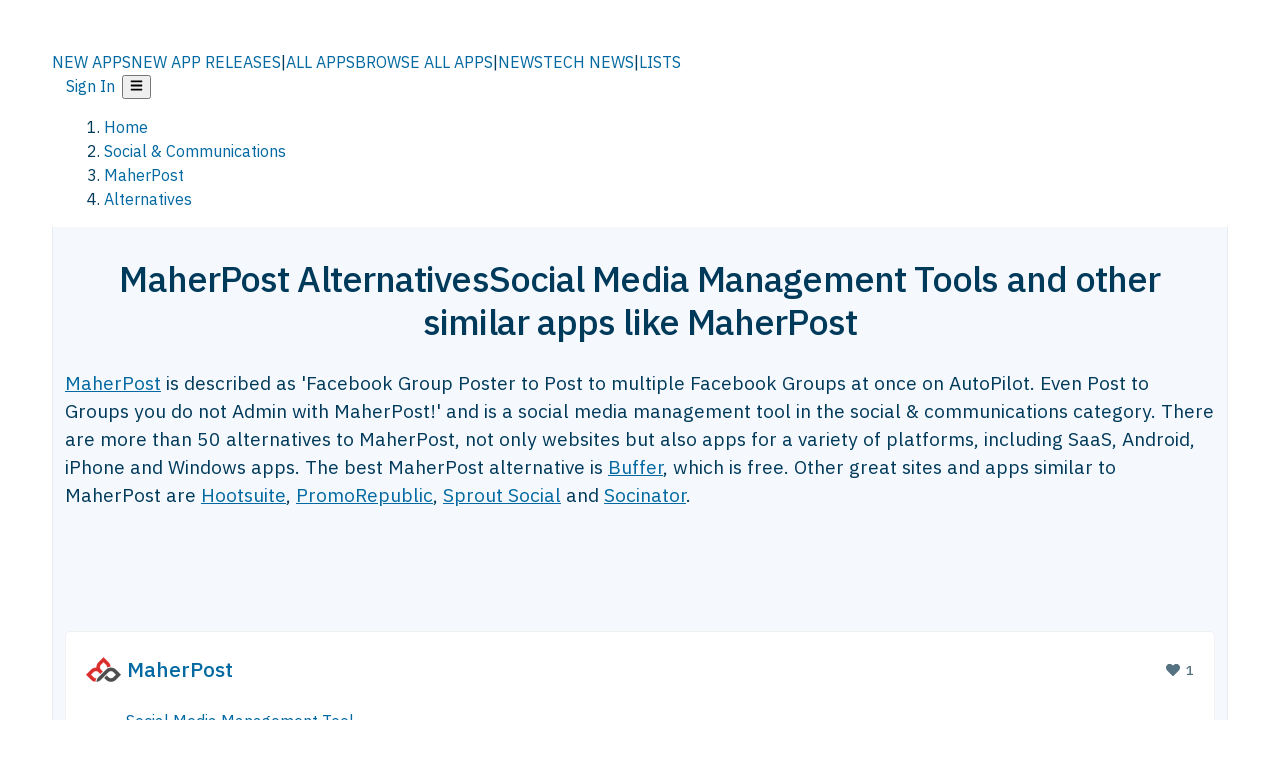

--- FILE ---
content_type: text/html; charset=utf-8
request_url: https://alternativeto.net/software/maherpost/
body_size: 49464
content:
<!DOCTYPE html><html lang="en" class="ibm_plex_sans_54463062-module__ecCCkG__className"><head><meta charSet="utf-8"/><meta name="viewport" content="width=device-width, initial-scale=1, maximum-scale=1, user-scalable=0"/><meta name="viewport" content="width=device-width, initial-scale=1"/><link rel="preload" href="/static/logo.svg" as="image"/><link rel="preload" href="https://d4.alternativeto.net/gUd0L4o-OBzVLnL_GgIBtPWHysUUrLTVpn5_jxauXUI/rs:fit:70:70:0/g:ce:0:0/exar:1/YWJzOi8vZGlzdC9pY29ucy9tYWhlcnBvc3RfMTkzMDcxLnBuZw.png" as="image" fetchPriority="high"/><link rel="preload" as="image" imageSrcSet="https://d4.alternativeto.net/gUd0L4o-OBzVLnL_GgIBtPWHysUUrLTVpn5_jxauXUI/rs:fit:70:70:0/g:ce:0:0/exar:1/YWJzOi8vZGlzdC9pY29ucy9tYWhlcnBvc3RfMTkzMDcxLnBuZw.png 2x"/><link rel="preload" as="image" href="https://d4.alternativeto.net/AtQ5rfxCpDIvr91vj4UBUlw7eqBD9gFboc6jEBalKuA/rs:fill:618:394:1/g:no:0:0/YWJzOi8vZGlzdC9zL21lbnRpb25tZV82NzI3MDJfZnVsbC5wbmc.jpg"/><link rel="stylesheet" href="/_next/static/chunks/2549508ca67cecd2.css" data-precedence="next"/><link rel="stylesheet" href="/_next/static/chunks/698cea0bbd417040.css" data-precedence="next"/><link rel="stylesheet" href="/_next/static/chunks/42f7a110a083c6e5.css" data-precedence="next"/><link rel="stylesheet" href="/_next/static/chunks/87b8feda8683cda0.css" data-precedence="next"/><link rel="stylesheet" href="/_next/static/chunks/bb33111fd1f79785.css" data-precedence="next"/><link rel="stylesheet" href="/_next/static/chunks/a5994da14e48266b.css" data-precedence="next"/><link rel="preload" as="script" fetchPriority="low" href="/_next/static/chunks/d8de21169441f785.js"/><script src="/_next/static/chunks/bedb228ccc6d4474.js" async=""></script><script src="/_next/static/chunks/0578a83bd7997fb4.js" async=""></script><script src="/_next/static/chunks/968dcef7e9be7174.js" async=""></script><script src="/_next/static/chunks/608c8a9ab5f6edc1.js" async=""></script><script src="/_next/static/chunks/turbopack-bf699d37160c82cf.js" async=""></script><script src="/_next/static/chunks/5f3142d3839d23a7.js" async=""></script><script src="/_next/static/chunks/2cdb7b193a4c8f4d.js" async=""></script><script src="/_next/static/chunks/ea4e46393a89fea1.js" async=""></script><script src="/_next/static/chunks/02647e8793cac545.js" async=""></script><script src="/_next/static/chunks/ca060dea33d2fdab.js" async=""></script><script src="/_next/static/chunks/da2ee7ded4eea3f7.js" async=""></script><script src="/_next/static/chunks/b47d859bf85a836e.js" async=""></script><script src="/_next/static/chunks/5d3cb634fff6cbcf.js" async=""></script><script src="/_next/static/chunks/69b58a0022b4d37c.js" async=""></script><script src="/_next/static/chunks/67a87b50e13d501f.js" async=""></script><script src="/_next/static/chunks/6b4e29eb72dacfaf.js" async=""></script><script src="/_next/static/chunks/ecd70d1166816bd5.js" async=""></script><script src="/_next/static/chunks/fac24e77e82ea7ea.js" async=""></script><script src="/_next/static/chunks/26ce1049c5cec30e.js" async=""></script><script src="/_next/static/chunks/b7629207f8e096d2.js" async=""></script><script src="/_next/static/chunks/16ef45e7a26ee0e8.js" async=""></script><script src="/_next/static/chunks/c26e67f237f1f4ec.js" async=""></script><script src="/_next/static/chunks/decac9d01e4d40f6.js" async=""></script><script src="/_next/static/chunks/59a66eda9f484c8c.js" async=""></script><script src="/_next/static/chunks/0e94f7e1d4cdc5ae.js" async=""></script><script src="/_next/static/chunks/255f37b9f6da03d8.js" async=""></script><script src="/_next/static/chunks/b0cf2be171af75db.js" async=""></script><script src="/_next/static/chunks/41c82df92f2c81b5.js" async=""></script><script src="/_next/static/chunks/88866eba834b0c46.js" async=""></script><link rel="preload" href="/static/error/A2_Error_Gray.png" as="image"/><link rel="preload" href="https://fundingchoicesmessages.google.com/i/pub-8332396259212490?ers=1" as="script"/><link rel="preload" href="https://www.googletagmanager.com/gtm.js?id=GTM-N56PL75" as="script"/><link rel="preload" href="/_next/static/chunks/05849c1490c51d3b.js" as="script" fetchPriority="low"/><meta name="next-size-adjust" content=""/><link rel="preconnect" href="https://www.googletagmanager.com"/><link rel="dns-prefetch" href="https://www.googletagmanager.com"/><link rel="dns-prefetch" href="https://d4.alternativeto.net"/><link rel="dns-prefetch" href="https://cdn.requestmetrics.com"/><link rel="search" type="application/opensearchdescription+xml" href="/static/opensearch.xml" title="AlternativeTo"/><link rel="icon" href="/static/icons/a2/favicon.ico"/><link rel="icon" type="image/png" href="/static/icons/a2/favicon-32x32.png" sizes="32x32"/><link rel="icon" type="image/png" href="/static/icons/a2/favicon-16x16.png" sizes="16x16"/><link rel="mask-icon" href="/static/icons/a2/favicon.svg?v=1"/><link rel="manifest" href="/static/icons/a2/site.webmanifest"/><link rel="apple-touch-icon" href="/static/icons/a2/apple-touch-icon.png?v=1"/><link rel="apple-touch-icon" sizes="180x180" href="/static/icons/a2/apple-touch-icon.png?v=1"/><title>MaherPost Alternatives: Top 12 Social Media Management Tools &amp; Similar Websites | AlternativeTo</title><meta name="description" content="The best MaherPost alternatives are Buffer, Hootsuite and PromoRepublic. Our crowd-sourced lists contains more than 50 apps similar to MaherPost for Web-based, SaaS, Android, iPhone and more."/><meta name="robots" content="index, follow, max-image-preview:large"/><link rel="canonical" href="https://alternativeto.net/software/maherpost/"/><link rel="alternate" type="application/atom+xml" title="News RSS Feed" href="https://feed.alternativeto.net/news/all/"/><link rel="alternate" type="application/atom+xml" title="New App Releases" href="https://feed.alternativeto.net/releases/all"/><meta property="og:title" content="MaherPost Alternatives: Top 12 Social Media Management Tools &amp; Similar Websites"/><meta property="og:description" content="The best MaherPost alternatives are Buffer, Hootsuite and PromoRepublic. Our crowd-sourced lists contains more than 50 apps similar to MaherPost for Web-based, SaaS, Android, iPhone and more."/><meta property="og:url" content="https://alternativeto.net/software/maherpost/"/><meta property="og:site_name" content="AlternativeTo"/><meta property="og:locale" content="en_US"/><meta property="og:image" content="https://alternativeto.net/og/alternatives/maherpost.png"/><meta property="og:image:width" content="1200"/><meta property="og:image:height" content="630"/><meta property="og:image:alt" content="MaherPost"/><meta property="og:type" content="website"/><meta name="twitter:card" content="summary_large_image"/><meta name="twitter:site" content="@AlternativeTo"/><meta name="twitter:title" content="MaherPost Alternatives: Top 12 Social Media Management Tools &amp; Similar Websites"/><meta name="twitter:description" content="The best MaherPost alternatives are Buffer, Hootsuite and PromoRepublic. Our crowd-sourced lists contains more than 50 apps similar to MaherPost for Web-based, SaaS, Android, iPhone and more."/><meta name="twitter:image" content="https://alternativeto.net/og/alternatives/maherpost.png"/><meta name="twitter:image:width" content="1200"/><meta name="twitter:image:height" content="630"/><meta name="twitter:image:alt" content="MaherPost"/><link rel="preload" as="image" href="https://d4.alternativeto.net/gUd0L4o-OBzVLnL_GgIBtPWHysUUrLTVpn5_jxauXUI/rs:fit:70:70:0/g:ce:0:0/exar:1/YWJzOi8vZGlzdC9pY29ucy9tYWhlcnBvc3RfMTkzMDcxLnBuZw.png" fetchPriority="high"/><link rel="preconnect" href="https://adservice.google.com"/><link rel="preconnect" href="https://googleads.g.doubleclick.net"/><link rel="preconnect" href="https://securepubads.g.doubleclick.net"/><link rel="preconnect" href="https://pagead2.googlesyndication.com"/><link rel="preconnect" href="https://tpc.googlesyndication.com"/><link rel="preconnect" href="https://www.gstatic.com"/><script id="consent-mode-defaults">
    window.dataLayer = window.dataLayer || [];
    function gtag(){dataLayer.push(arguments);} 

    // Default worldwide: allow basic analytics and ads (outside EEA/UK)
    gtag('consent', 'default', {
      ad_storage: 'granted',
      analytics_storage: 'granted',
      functionality_storage: 'granted',
      security_storage: 'granted',
      ad_user_data: 'granted',
      ad_personalization: 'granted',
      wait_for_update: 300
    });

    // Advanced consent mode signals
    gtag('set', 'url_passthrough', true);
    gtag('set', 'ads_data_redaction', true);

    // EEA + UK: require consent for ad-related purposes
    gtag('consent', 'default', {
      ad_storage: 'denied',
      ad_user_data: 'denied',
      ad_personalization: 'denied'
    }, {
      region: [
        'AT','BE','BG','HR','CY','CZ','DK','EE','FI','FR','DE','GR','HU','IE','IT','LV','LT','LU','MT','NL','PL','PT','RO','SK','SI','ES','SE','IS','LI','NO','UK'
      ]
    });
  </script><script src="/_next/static/chunks/a6dad97d9634a72d.js" noModule=""></script></head><body id="main-body"><noscript><iframe src="https://www.googletagmanager.com/ns.html?id=GTM-N56PL75" height="0" width="0" style="display:none;visibility:hidden"></iframe></noscript><style>#nprogress{pointer-events:none}#nprogress .bar{background:#29d;position:fixed;z-index:1600;top: 0;left:0;width:100%;height:3px}#nprogress .peg{display:block;position:absolute;right:0;width:100px;height:100%;box-shadow:0 0 10px #29d,0 0 5px #29d;opacity:1;-webkit-transform:rotate(3deg) translate(0px,-4px);-ms-transform:rotate(3deg) translate(0px,-4px);transform:rotate(3deg) translate(0px,-4px)}#nprogress .spinner{display:block;position:fixed;z-index:1600;top: 15px;right:15px}#nprogress .spinner-icon{width:18px;height:18px;box-sizing:border-box;border:2px solid transparent;border-top-color:#29d;border-left-color:#29d;border-radius:50%;-webkit-animation:nprogress-spinner 400ms linear infinite;animation:nprogress-spinner 400ms linear infinite}.nprogress-custom-parent{overflow:hidden;position:relative}.nprogress-custom-parent #nprogress .bar,.nprogress-custom-parent #nprogress .spinner{position:absolute}@-webkit-keyframes nprogress-spinner{0%{-webkit-transform:rotate(0deg)}100%{-webkit-transform:rotate(360deg)}}@keyframes nprogress-spinner{0%{transform:rotate(0deg)}100%{transform:rotate(360deg)}}</style><script>((a,b,c,d,e,f,g,h)=>{let i=document.documentElement,j=["light","dark"];function k(b){var c;(Array.isArray(a)?a:[a]).forEach(a=>{let c="class"===a,d=c&&f?e.map(a=>f[a]||a):e;c?(i.classList.remove(...d),i.classList.add(b)):i.setAttribute(a,b)}),c=b,h&&j.includes(c)&&(i.style.colorScheme=c)}if(d)k(d);else try{let a=localStorage.getItem(b)||c,d=g&&"system"===a?window.matchMedia("(prefers-color-scheme: dark)").matches?"dark":"light":a;k(d)}catch(a){}})("data-theme","theme","light",null,["light","dark"],null,false,true)</script><main id="mainContent" tabindex="-1" style="outline:none"><header class="flex justify-center sticky top-0 z-10 px-[calc(var(--bs-gutter-x)/2)] transition-all duration-200 linear " role="banner"><div class="w-full box-border flex bg-main-bg "><div data-testid="headerLinks" class="w-full xl:mt-4 xl:transition-all xl:duration-100 container wide-container"><div class="w-full bg-main-brand xl:rounded-t-2xl "><div class="grid grid-cols-[10%_58%_32%] md:grid-cols-[6%_48%_46%] lg:grid-cols-[22%_38%_40%] xl:grid-cols-[20%_36%_44%] gap-x-0 gap-y-0 items-center min-h-[58px] px-3 xl:px-3.5"><a class="!text-white/90 flex items-center hover:!text-white focus:!text-white focus:outline-none no-underline" title="Back to start page" href="/"><img alt="AlternativeTo Logo" loading="lazy" width="36" height="36" decoding="async" data-nimg="1" class="w-9 h-9" style="color:transparent" src="/static/a2_m.svg"/><img alt="AlternativeTo Logo Text" loading="lazy" width="168" height="0" decoding="async" data-nimg="1" class="hidden lg:block lg:w-[168px] lg:ml-2 h-auto" style="color:transparent" src="/static/logo-text.svg"/></a><span class="flex items-center justify-center leading-none"><nav class="flex items-center text-[82%] md:text-[84%] xl:text-[0.9em] mr-3"><a class="ml-1.5 !text-white/90 text-[0.9em] flex items-center bg-transparent border-none font-medium hover:!text-white focus:!text-white focus:outline-none max-w-[68px] md:max-w-none overflow-hidden text-ellipsis no-underline" href="/browse/new-apps/"><span class="md:hidden">NEW APPS</span><span class="hidden md:inline">NEW APP RELEASES</span></a><span class="ml-1.5 !text-white/90 text-[0.9em]">|</span><a class="ml-1.5 !text-white/90 text-[0.9em] flex items-center bg-transparent border-none font-medium hover:!text-white focus:!text-white focus:outline-none max-w-[68px] md:max-w-none overflow-hidden text-ellipsis no-underline" href="/browse/all/"><span class="md:hidden">ALL APPS</span><span class="hidden md:inline">BROWSE ALL APPS</span></a><span class="ml-1.5 !text-white/90 text-[0.9em]">|</span><a class="ml-1.5 !text-white/90 text-[0.9em] flex items-center bg-transparent border-none font-medium hover:!text-white focus:!text-white focus:outline-none max-w-[68px] md:max-w-none overflow-hidden text-ellipsis no-underline" href="/news/all/"><span class="md:hidden">NEWS</span><span class="hidden md:inline">TECH NEWS</span></a><span class="ml-1.5 !text-white/90 text-[0.9em] hidden xl:inline">|</span><a class="ml-1.5 !text-white/90 text-[0.9em] flex items-center bg-transparent border-none font-medium hover:!text-white focus:!text-white focus:outline-none max-w-[68px] md:max-w-none overflow-hidden text-ellipsis no-underline hidden xl:flex" href="/lists/">LISTS</a></nav></span><div class="flex justify-end items-center relative min-h-[40px] gap-2"><!--$!--><template data-dgst="BAILOUT_TO_CLIENT_SIDE_RENDERING"></template><!--/$--><span class="flex items-center [&amp;&gt;span]:ml-2 xl:[&amp;&gt;span]:ml-2 [&amp;_a]:!text-white/90 [&amp;_a]:font-medium [&amp;_a]:text-[0.9em] [&amp;_a:hover]:!text-white [&amp;_a]:no-underline [&amp;&gt;button]:ml-1 [&amp;&gt;button]:mr-1 xl:[&amp;&gt;button]:ml-2 xl:[&amp;&gt;button]:mr-2"><span class="HeaderUserMenu-module-scss-module__118e7q__authLinks"><a href="/api/auth/login">Sign In</a></span><span><button class="items-center font-medium rounded-md transition-all !leading-none flex p-0 bg-transparent text-brand-light8 relative text-[1.1em] hover:bg-transparent hover:[&amp;&gt;svg]:text-white w-full justify-center" aria-label="Open page menu"><svg stroke="currentColor" fill="currentColor" stroke-width="0" viewBox="0 0 448 512" height="1em" width="1em" xmlns="http://www.w3.org/2000/svg"><path d="M16 132h416c8.837 0 16-7.163 16-16V76c0-8.837-7.163-16-16-16H16C7.163 60 0 67.163 0 76v40c0 8.837 7.163 16 16 16zm0 160h416c8.837 0 16-7.163 16-16v-40c0-8.837-7.163-16-16-16H16c-8.837 0-16 7.163-16 16v40c0 8.837 7.163 16 16 16zm0 160h416c8.837 0 16-7.163 16-16v-40c0-8.837-7.163-16-16-16H16c-8.837 0-16 7.163-16 16v40c0 8.837 7.163 16 16 16z"></path></svg></button></span></span></div></div></div></div></div></header><script type="application/ld+json">{"@context":"https://schema.org","@type":"ItemList","name":"MaherPost Alternatives","itemListOrder":"Descending","numberOfItems":12,"mainEntityOfPage":"https://alternativeto.net/software/maherpost/","itemListElement":[{"@type":"ListItem","position":1,"url":"https://alternativeto.net/software/buffer/about/","name":"Buffer"},{"@type":"ListItem","position":2,"url":"https://alternativeto.net/software/hootsuite/about/","name":"Hootsuite"},{"@type":"ListItem","position":3,"url":"https://alternativeto.net/software/promorepublic/about/","name":"PromoRepublic"},{"@type":"ListItem","position":4,"url":"https://alternativeto.net/software/sprout-social/about/","name":"Sprout Social"},{"@type":"ListItem","position":5,"url":"https://alternativeto.net/software/socinator/about/","name":"Socinator"},{"@type":"ListItem","position":6,"url":"https://alternativeto.net/software/zoho-social/about/","name":"Zoho Social"},{"@type":"ListItem","position":7,"url":"https://alternativeto.net/software/drumup/about/","name":"DrumUp"},{"@type":"ListItem","position":8,"url":"https://alternativeto.net/software/blog2social/about/","name":"Blog2Social"},{"@type":"ListItem","position":9,"url":"https://alternativeto.net/software/syften/about/","name":"Syften"},{"@type":"ListItem","position":10,"url":"https://alternativeto.net/software/socialpilot/about/","name":"SocialPilot"},{"@type":"ListItem","position":11,"url":"https://alternativeto.net/software/f5bot/about/","name":"F5Bot"},{"@type":"ListItem","position":12,"url":"https://alternativeto.net/software/zenia-ai/about/","name":"Zenia.ai"}]}</script><section class="container wide-container"><div class="bg-[var(--brandLight7)] py-[0.35em] !text-[var(--introBoxMeta)] border-r border-l border-[var(--gray200)]  wrapper"><div class="container"><nav aria-label="Breadcrumb" class="relative flex"><ol itemScope="" itemType="https://schema.org/BreadcrumbList"><li itemScope="" itemProp="itemListElement" itemType="https://schema.org/ListItem" class="inline mr-[0.3em] text-[0.85em] max-md:text-[0.8em] max-md:leading-[1.8em] after:content-[&#x27;►&#x27;] after:ml-[0.5em] after:text-[0.66em] after:relative after:-top-[1px] after:opacity-70 last:after:hidden [&amp;_a]:text-inherit"><a class="!text-[var(--introBoxMeta)]" title="Home" itemProp="item" href="/"><span itemProp="name">Home</span></a><meta itemProp="position" content="1"/></li><li itemScope="" itemProp="itemListElement" itemType="https://schema.org/ListItem" class="inline mr-[0.3em] text-[0.85em] max-md:text-[0.8em] max-md:leading-[1.8em] after:content-[&#x27;►&#x27;] after:ml-[0.5em] after:text-[0.66em] after:relative after:-top-[1px] after:opacity-70 last:after:hidden [&amp;_a]:text-inherit"><a title="Social &amp; Communications" itemProp="item" class="!text-[var(--introBoxMeta)]" href="/category/social/"><span translate="no" itemProp="name">Social &amp; Communications</span></a><meta itemProp="position" content="2"/></li><li itemScope="" itemProp="itemListElement" itemType="https://schema.org/ListItem" class="inline mr-[0.3em] text-[0.85em] max-md:text-[0.8em] max-md:leading-[1.8em] after:content-[&#x27;►&#x27;] after:ml-[0.5em] after:text-[0.66em] after:relative after:-top-[1px] after:opacity-70 last:after:hidden [&amp;_a]:text-inherit"><a title="MaherPost" itemProp="item" class="!text-[var(--introBoxMeta)]" href="/software/maherpost/about/"><span translate="no" itemProp="name">MaherPost</span></a><meta itemProp="position" content="3"/></li><li itemScope="" itemProp="itemListElement" itemType="https://schema.org/ListItem" class="inline mr-[0.3em] text-[0.85em] max-md:text-[0.8em] max-md:leading-[1.8em] after:content-[&#x27;►&#x27;] after:ml-[0.5em] after:text-[0.66em] after:relative after:-top-[1px] after:opacity-70 last:after:hidden [&amp;_a]:text-inherit"><a title="Alternatives" itemProp="item" class="!text-[var(--introBoxMeta)]" href="/software/maherpost/"><span translate="no" itemProp="name">Alternatives</span></a><meta itemProp="position" content="4"/></li></ol></nav></div></div><div data-testid="introWrapper" class="blue-box md:!rounded-b-2xl PageIntroWrapper-module-scss-module__zfX_Ia__wrapper  PageIntroWrapper-module-scss-module__zfX_Ia__noClouds "><div class="container"><div style="height:1px"></div></div><div class="container"> <div class="spacer-4"></div><div class="text-center mb-6 md:mb-8"><h1 translate="no" class="Heading-module-scss-module__br2CUG__h1 Heading-module-scss-module__br2CUG__center !text-center md:!text-[3em] md:!leading-[1.15]" style="font-size:2.25em;line-height:1.2;margin-bottom:0.5em">MaherPost Alternatives<span class="block text-[0.54em] mt-0.5 font-medium md:font-normal">Social Media Management Tools and other similar apps like MaherPost</span></h1></div><div data-testid="app-intro" class="flex relative overflow-hidden"><header class="flex flex-row w-full"><div class="flex-1 min-w-0 pr-0 md:pr-4"><div class="intro-text"><div class="md_News"><p><a translate="no" href="/software/maherpost/about/">MaherPost</a> is described as &#x27;Facebook Group Poster to Post to multiple Facebook Groups at once on AutoPilot. Even Post to Groups you do not Admin with MaherPost!&#x27; and is a social media management tool in the social &amp; communications category. There are more than 50 alternatives to MaherPost, not only websites but also apps for a variety of platforms, including SaaS, Android, iPhone and Windows apps. The best MaherPost alternative is <a translate="no" href="/software/buffer/about/">Buffer</a>, which is free. Other great sites and apps similar to MaherPost are <a translate="no" href="/software/hootsuite/about/">Hootsuite</a>, <a translate="no" href="/software/promorepublic/about/">PromoRepublic</a>, <a translate="no" href="/software/sprout-social/about/">Sprout Social</a> and <a translate="no" href="/software/socinator/about/">Socinator</a>.</p></div><div class="spacer-4"></div><div data-testid="adsense-wrapper" data-slot-id="3569664442" data-placement="AlternativeSmallATF1" class="flex items-center justify-center AdsenseAd-module-scss-module__6YBNDG__adSmallLeaderboard" style="background-color:transparent"><!--$!--><template data-dgst="BAILOUT_TO_CLIENT_SIDE_RENDERING"></template><!--/$--></div></div></div><aside class="hidden md:block ml-4 w-90 min-w-90 flex-shrink-0 mt-3" aria-label="App sidebar"><div class="AppItemBox-module-scss-module__tNDydG__miniApp appItemBox"><div class="AppItemBox-module-scss-module__tNDydG__iconName"><img data-testid="icon-MaherPost" src="https://d4.alternativeto.net/NZZjfR5J1wk4ubi6ueTAtZ8IzJ5GYUi9g16JJC2d6W0/rs:fit:40:40:0/g:ce:0:0/exar:1/YWJzOi8vZGlzdC9pY29ucy9tYWhlcnBvc3RfMTkzMDcxLnBuZw.png" alt="MaherPost icon" style="margin-right:6px;aspect-ratio:1 / 1" srcSet="https://d4.alternativeto.net/gUd0L4o-OBzVLnL_GgIBtPWHysUUrLTVpn5_jxauXUI/rs:fit:70:70:0/g:ce:0:0/exar:1/YWJzOi8vZGlzdC9pY29ucy9tYWhlcnBvc3RfMTkzMDcxLnBuZw.png 2x" loading="eager" class="aspect-square w-[32px] h-[32px]"/><a translate="no" class="AppItemBox-module-scss-module__tNDydG__appName" href="/software/maherpost/about/">MaherPost</a><div class="AppItemBox-module-scss-module__tNDydG__heart f-center"><svg stroke="currentColor" fill="currentColor" stroke-width="0" viewBox="0 0 512 512" height="1em" width="1em" xmlns="http://www.w3.org/2000/svg"><path d="M462.3 62.6C407.5 15.9 326 24.3 275.7 76.2L256 96.5l-19.7-20.3C186.1 24.3 104.5 15.9 49.7 62.6c-62.8 53.6-66.1 149.8-9.9 207.9l193.5 199.8c12.5 12.9 32.8 12.9 45.3 0l193.5-199.8c56.3-58.1 53-154.3-9.8-207.9z"></path></svg>  <!-- -->1</div></div><div class="spacer-1"></div><div class="BadgeRow-module-scss-module__o_ZNEq__badgeRow" style="max-height:30px"><div class="BadgeRow-module-scss-module__o_ZNEq__content"><ul class="flex gap-1 flex-wrap" data-testid="lp-row"><li class="list-none"><a class="inline-flex items-center rounded ring-1 ring-inset ring-black/[0.04] text-xs px-1.5 py-0.5 h-5 [&amp;&gt;svg]:mr-1 [&amp;&gt;svg]:text-[var(--introBoxMeta)] bg-[var(--brandLight3)] text-[var(--linkColor)] cursor-pointer" href="/category/social/social-media-management/">Social Media Management Tool</a></li><li class="list-none"><span class="inline-flex items-center rounded ring-1 ring-inset ring-black/[0.04] text-xs px-1.5 py-0.5 h-5 [&amp;&gt;svg]:mr-1 text-[var(--mainFg)] bg-[var(--gray200)] [&amp;&gt;svg]:text-[var(--mainFg)] cursor-default">Paid</span></li><li class="list-none"><span class="inline-flex items-center rounded ring-1 ring-inset ring-black/[0.04] text-xs px-1.5 py-0.5 h-5 [&amp;&gt;svg]:mr-1 text-[var(--mainFg)] bg-[var(--gray200)] [&amp;&gt;svg]:text-[var(--mainFg)] cursor-default">Proprietary<!-- --> </span></li></ul></div><ul style="left:0" class="BadgeRow-module-scss-module__o_ZNEq__expand"><li><span>...</span></li></ul></div><div class="AppItemBox-module-scss-module__tNDydG__desc meta"><div><p>MaherPost is a Facebook Group Poster to Post to multiple Facebook Groups at once on AutoPilot. Even Post to Groups you do not Admin with MaherPost!</p></div></div><div class="spacer-1"></div></div><div class="spacer-2"></div><a class="inline-flex items-center font-medium transition-all !leading-none text-lg py-3 px-4 rounded-xl bg-top-brand border border-top-brand !text-white hover:bg-top-brand/90 disabled:bg-top-brand/50 disabled:text-white w-full justify-center" href="/software/maherpost/about/" style="display:flex;align-items:center">More about <!-- -->MaherPost<svg stroke="currentColor" fill="currentColor" stroke-width="0" viewBox="0 0 512 512" class="ml-2" height="1em" width="1em" xmlns="http://www.w3.org/2000/svg"><path d="M256 8c137 0 248 111 248 248S393 504 256 504 8 393 8 256 119 8 256 8zm113.9 231L234.4 103.5c-9.4-9.4-24.6-9.4-33.9 0l-17 17c-9.4 9.4-9.4 24.6 0 33.9L285.1 256 183.5 357.6c-9.4 9.4-9.4 24.6 0 33.9l17 17c9.4 9.4 24.6 9.4 33.9 0L369.9 273c9.4-9.4 9.4-24.6 0-34z"></path></svg></a></aside></header></div><div class="block md:hidden mt-[26px]"><a class="inline-flex items-center font-medium transition-all !leading-none text-lg py-3 px-4 rounded-xl bg-top-brand border border-top-brand !text-white hover:bg-top-brand/90 disabled:bg-top-brand/50 disabled:text-white w-full justify-center" href="/software/maherpost/about/" style="display:flex;align-items:center">More about <!-- -->MaherPost<svg stroke="currentColor" fill="currentColor" stroke-width="0" viewBox="0 0 512 512" class="ml-2" height="1em" width="1em" xmlns="http://www.w3.org/2000/svg"><path d="M256 8c137 0 248 111 248 248S393 504 256 504 8 393 8 256 119 8 256 8zm113.9 231L234.4 103.5c-9.4-9.4-24.6-9.4-33.9 0l-17 17c-9.4 9.4-9.4 24.6 0 33.9L285.1 256 183.5 357.6c-9.4 9.4-9.4 24.6 0 33.9l17 17c9.4 9.4 24.6 9.4 33.9 0L369.9 273c9.4-9.4 9.4-24.6 0-34z"></path></svg></a></div><div class="my-6 flex gap-3 flex-col justify-between  lg:flex-row lg:items-center"><div class="flex items-center lg:min-w-[380px] justify-between"><div data-testid="sharebuttons" class="flex items-center"><a title="Share on Facebook" href="https://www.facebook.com/sharer/sharer.php?u=https://alternativeto.net/software/maherpost/" class="inline-flex justify-center items-center mr-2 h-9 w-9 bg-main-bg rounded-[50%] border border-gray-200 dark:border-gray-600 text-foreground text-base cursor-pointer" rel="noopener noreferrer nofollow"><svg stroke="currentColor" fill="currentColor" stroke-width="0" viewBox="0 0 512 512" color="#17A9FD" style="color:#17A9FD" height="1em" width="1em" xmlns="http://www.w3.org/2000/svg"><path d="M504 256C504 119 393 8 256 8S8 119 8 256c0 123.78 90.69 226.38 209.25 245V327.69h-63V256h63v-54.64c0-62.15 37-96.48 93.67-96.48 27.14 0 55.52 4.84 55.52 4.84v61h-31.28c-30.8 0-40.41 19.12-40.41 38.73V256h68.78l-11 71.69h-57.78V501C413.31 482.38 504 379.78 504 256z"></path></svg></a><a title="Share on X" target="_blank" rel="noopener noreferrer nofollow" href="https://twitter.com/intent/tweet?url=https://alternativeto.net/software/maherpost/&amp;text=MaherPost%20Alternatives%3A%20Top%2012%20Social%20Media%20Management%20Tools%20%26%20Similar%20Websites" class="inline-flex justify-center items-center mr-2 h-9 w-9 bg-main-bg rounded-[50%] border border-gray-200 dark:border-gray-600 text-foreground text-base cursor-pointer"><svg stroke="currentColor" fill="currentColor" stroke-width="0" viewBox="0 0 512 512" height="1em" width="1em" xmlns="http://www.w3.org/2000/svg"><path d="M389.2 48h70.6L305.6 224.2 487 464H345L233.7 318.6 106.5 464H35.8L200.7 275.5 26.8 48H172.4L272.9 180.9 389.2 48zM364.4 421.8h39.1L151.1 88h-42L364.4 421.8z"></path></svg></a><a href="https://www.reddit.com/submit?url=https://alternativeto.net/software/maherpost/&amp;title=MaherPost%20Alternatives%3A%20Top%2012%20Social%20Media%20Management%20Tools%20%26%20Similar%20Websites" title="Share on reddit" target="_blank" rel="noopener noreferrer nofollow" class="inline-flex justify-center items-center mr-2 h-9 w-9 bg-main-bg rounded-[50%] border border-gray-200 dark:border-gray-600 text-foreground text-base cursor-pointer"><svg stroke="currentColor" fill="currentColor" stroke-width="0" viewBox="0 0 512 512" color="#ff4500" style="color:#ff4500" height="1em" width="1em" xmlns="http://www.w3.org/2000/svg"><path d="M440.3 203.5c-15 0-28.2 6.2-37.9 15.9-35.7-24.7-83.8-40.6-137.1-42.3L293 52.3l88.2 19.8c0 21.6 17.6 39.2 39.2 39.2 22 0 39.7-18.1 39.7-39.7s-17.6-39.7-39.7-39.7c-15.4 0-28.7 9.3-35.3 22l-97.4-21.6c-4.9-1.3-9.7 2.2-11 7.1L246.3 177c-52.9 2.2-100.5 18.1-136.3 42.8-9.7-10.1-23.4-16.3-38.4-16.3-55.6 0-73.8 74.6-22.9 100.1-1.8 7.9-2.6 16.3-2.6 24.7 0 83.8 94.4 151.7 210.3 151.7 116.4 0 210.8-67.9 210.8-151.7 0-8.4-.9-17.2-3.1-25.1 49.9-25.6 31.5-99.7-23.8-99.7zM129.4 308.9c0-22 17.6-39.7 39.7-39.7 21.6 0 39.2 17.6 39.2 39.7 0 21.6-17.6 39.2-39.2 39.2-22 .1-39.7-17.6-39.7-39.2zm214.3 93.5c-36.4 36.4-139.1 36.4-175.5 0-4-3.5-4-9.7 0-13.7 3.5-3.5 9.7-3.5 13.2 0 27.8 28.5 120 29 149 0 3.5-3.5 9.7-3.5 13.2 0 4.1 4 4.1 10.2.1 13.7zm-.8-54.2c-21.6 0-39.2-17.6-39.2-39.2 0-22 17.6-39.7 39.2-39.7 22 0 39.7 17.6 39.7 39.7-.1 21.5-17.7 39.2-39.7 39.2z"></path></svg></a><div class="inline-flex justify-center items-center mr-2 h-9 w-9 bg-main-bg rounded-[50%] border border-gray-200 dark:border-gray-600 text-foreground text-base cursor-pointer"><svg stroke="currentColor" fill="currentColor" stroke-width="0" viewBox="0 0 512 512" data-testid="copyDirectLink" class="transitionDefault" style="cursor:pointer" height="1em" width="1em" xmlns="http://www.w3.org/2000/svg"><title>Copy a direct link to this comment to your clipboard</title><path d="M326.612 185.391c59.747 59.809 58.927 155.698.36 214.59-.11.12-.24.25-.36.37l-67.2 67.2c-59.27 59.27-155.699 59.262-214.96 0-59.27-59.26-59.27-155.7 0-214.96l37.106-37.106c9.84-9.84 26.786-3.3 27.294 10.606.648 17.722 3.826 35.527 9.69 52.721 1.986 5.822.567 12.262-3.783 16.612l-13.087 13.087c-28.026 28.026-28.905 73.66-1.155 101.96 28.024 28.579 74.086 28.749 102.325.51l67.2-67.19c28.191-28.191 28.073-73.757 0-101.83-3.701-3.694-7.429-6.564-10.341-8.569a16.037 16.037 0 0 1-6.947-12.606c-.396-10.567 3.348-21.456 11.698-29.806l21.054-21.055c5.521-5.521 14.182-6.199 20.584-1.731a152.482 152.482 0 0 1 20.522 17.197zM467.547 44.449c-59.261-59.262-155.69-59.27-214.96 0l-67.2 67.2c-.12.12-.25.25-.36.37-58.566 58.892-59.387 154.781.36 214.59a152.454 152.454 0 0 0 20.521 17.196c6.402 4.468 15.064 3.789 20.584-1.731l21.054-21.055c8.35-8.35 12.094-19.239 11.698-29.806a16.037 16.037 0 0 0-6.947-12.606c-2.912-2.005-6.64-4.875-10.341-8.569-28.073-28.073-28.191-73.639 0-101.83l67.2-67.19c28.239-28.239 74.3-28.069 102.325.51 27.75 28.3 26.872 73.934-1.155 101.96l-13.087 13.087c-4.35 4.35-5.769 10.79-3.783 16.612 5.864 17.194 9.042 34.999 9.69 52.721.509 13.906 17.454 20.446 27.294 10.606l37.106-37.106c59.271-59.259 59.271-155.699.001-214.959z"></path></svg></div></div><div style="flex-grow:1"></div><button title="Sign in to suggest alternatives" class="inline-flex items-center font-medium rounded-md transition-all !leading-none text-sm py-[8px] px-8 bg-cta-lightest border border-cta-light !text-cta-main hover:bg-cta-main hover:!text-main-bg disabled:bg-cta-lightest/50 disabled:border-cta-light/50 disabled:!text-cta-main/50 disabled:hover:bg-cta-lightest/50 disabled:hover:!text-cta-main/50 disabled:cursor-not-allowed" disabled=""><span style="display:inline-flex;align-items:center"><svg stroke="currentColor" fill="currentColor" stroke-width="0" viewBox="0 0 512 512" class="mr-2" height="1em" width="1em" xmlns="http://www.w3.org/2000/svg"><path d="M256 512A256 256 0 1 0 256 0a256 256 0 1 0 0 512zM232 344V280H168c-13.3 0-24-10.7-24-24s10.7-24 24-24h64V168c0-13.3 10.7-24 24-24s24 10.7 24 24v64h64c13.3 0 24 10.7 24 24s-10.7 24-24 24H280v64c0 13.3-10.7 24-24 24s-24-10.7-24-24z"></path></svg><span class="hidden md:block">Add </span>Alternatives</span></button></div><span class="meta">MaherPost<!-- --> alternatives page was last updated<!-- --> <time data-testid="formatted-date" title="Fri Nov 12 2021 09:42:00 GMT+0000 (Coordinated Universal Time)" dateTime="2021-11-12T09:42:00.000Z">Nov 12, 2021</time></span></div></div></div><div></div><!--$!--><template data-dgst="BAILOUT_TO_CLIENT_SIDE_RENDERING"></template><div class="w-full"><nav class="sticky top-[58px] z-[5] border border-brand-light5 bg-brand-light7 px-2 sm:px-3 p-1 pb-2 pt-2 md:px-3 lg:top-0 xl:top-[69px] xl:rounded-xl mt-3 2xl:px-[100px]"><div class="flex flex-wrap lg:flex-nowrap lg:min-h-[46px] lg:gap-2 lg:items-center py-1.5 md:py-0 sm:py-1 w-full"><div class="relative flex w-full lg:w-auto lg:min-w-[200px] lg:flex-shrink-0 order-1 mb-2 lg:mb-0"><div class="flex items-center min-h-[30px] w-[60%] lg:w-auto gap-2"><div class="h-[26px] w-[26px] rounded-full bg-tab animate-pulse"></div><div class="h-[16px] flex-1 rounded bg-tab animate-pulse"></div></div></div><div class="w-full order-2 lg:flex-1 lg:min-w-0 flex justify-center items-center self-stretch"><div class="h-[34px] w-full rounded-full bg-tab animate-pulse"></div></div><div class="absolute md:static flex items-center text-[75%] lg:text-[85%] text-meta whitespace-nowrap right-2 top-2 md:right-auto md:top-auto lg:order-3 lg:min-w-[280px] lg:flex-shrink-0 lg:flex-grow-0 lg:justify-end lg:min-h-[30px] max-w-[calc(100%-1rem)] md:max-w-none gap-2"><div class="hidden lg:flex items-center gap-2"><div class="h-[28px] w-[60px] rounded bg-tab animate-pulse"></div></div><div class="flex items-center gap-2"><div class="h-[20px] w-[36px] rounded bg-tab animate-pulse"></div><div class="h-[20px] w-[60px] rounded bg-tab animate-pulse"></div></div></div></div></nav><div class="spacer-4"></div></div><!--/$--><section style="padding:4px" class="container" id="alternative-list" aria-labelledby="alternatives-heading" data-testid="alternative-list"><h2 id="alternatives-heading" class="sr-only">Alternatives list</h2><div style="min-height:280px"><div data-testid="adsense-wrapper" data-slot-id="9256377567" data-placement="AlternativeListATF2" class="flex items-center justify-center AdsenseAd-module-scss-module__6YBNDG__adLeaderboard" style="background-color:transparent"><!--$!--><template data-dgst="BAILOUT_TO_CLIENT_SIDE_RENDERING"></template><!--/$--></div></div><div class="spacer-8"></div><ol><li data-testid="item-buffer" id="item-d05082f7-1b53-e011-b79f-0200d897d049" class="mb-6 md:mb-12"><article class="app-item-container"><div class="flex flex-col group/app-item" id="app-item-d05082f7-1b53-e011-b79f-0200d897d049"><div class="flex flex-col relative bg-custom-gray50 border border-brand-light4 pb-2 rounded-t-[15px]"><div class="flex flex-col md:flex-row"><div class="flex flex-col md:flex-grow"><div class="flex flex-col md:flex-row"><div data-testid="app-header" class="hidden lg:block order-1 static pl-3 self-start mt-5"><a title="Learn more about Buffer" translate="no" class="no-link-color" href="/software/buffer/about/"><div class="border border-brand-light4 rounded-[15px] leading-[0] aspect-square w-[150px] h-[150px] flex items-center justify-center"><img data-testid="icon-Buffer" src="https://d4.alternativeto.net/WqhJc788fTx3yY31liBWITWrb_HLh5T9E2YB_lfeo_g/rs:fit:140:140:0/g:ce:0:0/exar:1/YWJzOi8vZGlzdC9pY29ucy9idWZmZXJfMjY1Mzk2LnBuZw.png" alt="Buffer icon" style="aspect-ratio:1 / 1" srcSet="https://d4.alternativeto.net/riDZMktV456cB_9Cc0aISzym-gNdd1bRUat-0gI1a5g/rs:fit:280:280:0/g:ce:0:0/exar:1/YWJzOi8vZGlzdC9pY29ucy9idWZmZXJfMjY1Mzk2LnBuZw.png 2x" loading="lazy" class="aspect-square rounded-[15px] w-[126px] h-[126px]"/></div></a></div><div class="order-3 self-start pt-0 p-2 pb-4 md:pb-0 grid gap-2 md:order-2 md:p-5 md:pr-5 md:flex-grow lg:grid-cols-[auto,1fr]"><div class="flex flex-col w-full gap-3"><div class="flex items-center gap-3"><div class="flex items-center lg:hidden"><a title="Learn more about Buffer" translate="no" class="no-link-color" href="/software/buffer/about/"><div class="aspect-square"><img data-testid="icon-Buffer" src="https://d4.alternativeto.net/CmbN_-gM1oM01hD3QvjUS3WwRi1aqwc8ZDIUiIFvPC0/rs:fit:70:70:0/g:ce:0:0/exar:1/YWJzOi8vZGlzdC9pY29ucy9idWZmZXJfMjY1Mzk2LnBuZw.png" alt="Buffer icon" style="aspect-ratio:1 / 1" srcSet="https://d4.alternativeto.net/WqhJc788fTx3yY31liBWITWrb_HLh5T9E2YB_lfeo_g/rs:fit:140:140:0/g:ce:0:0/exar:1/YWJzOi8vZGlzdC9pY29ucy9idWZmZXJfMjY1Mzk2LnBuZw.png 2x" loading="lazy" class="aspect-square w-[48px] md:w-[70px]"/></div></a></div><div class="min-w-[180px] md:min-w-0"><a title="Learn more about Buffer" translate="no" class="no-link-color" href="/software/buffer/about/"><h2 translate="no" class="Heading-module-scss-module__br2CUG__h2 !text-2xl md:!text-3xl">Buffer</h2></a></div><div id="like-button-container" class="flex-shrink-0 flex-grow ml-auto"><div class="ModernLikeButton-module-scss-module__xuujAq__likeWrapper"><span title="Like Buffer" class="ModernLikeButton-module-scss-module__xuujAq__heart " role="button" tabindex="0" aria-pressed="false" aria-busy="false" aria-label="Like Buffer"><span class="IconWithBorder-module-scss-module__RPCvxa__iconWithBorder IconWithBorder-module-scss-module__RPCvxa__text"><svg stroke="currentColor" fill="currentColor" stroke-width="0" viewBox="0 0 512 512" height="1em" width="1em" xmlns="http://www.w3.org/2000/svg"><path d="M458.4 64.3C400.6 15.7 311.3 23 256 79.3 200.7 23 111.4 15.6 53.6 64.3-21.6 127.6-10.6 230.8 43 285.5l175.4 178.7c10 10.2 23.4 15.9 37.6 15.9 14.3 0 27.6-5.6 37.6-15.8L469 285.6c53.5-54.7 64.7-157.9-10.6-221.3zm-23.6 187.5L259.4 430.5c-2.4 2.4-4.4 2.4-6.8 0L77.2 251.8c-36.5-37.2-43.9-107.6 7.3-150.7 38.9-32.7 98.9-27.8 136.5 10.5l35 35.7 35-35.7c37.8-38.5 97.8-43.2 136.5-10.6 51.1 43.1 43.5 113.9 7.3 150.8z"></path></svg><span> <!-- -->181 likes</span></span></span></div></div></div></div><div class="hidden sm:flex justify-end items-center"><div class="flex items-center gap-2"><div class="opacity-0 group-hover/app-item:opacity-100 transition-opacity duration-200"><span class="IconWithBorder-module-scss-module__RPCvxa__iconWithBorder IconWithBorder-module-scss-module__RPCvxa__small"><svg stroke="currentColor" fill="currentColor" stroke-width="0" viewBox="0 0 512 512" data-testid="copyDirectLink" class="transitionDefault" style="cursor:pointer" height="14px" width="14px" xmlns="http://www.w3.org/2000/svg"><title>Copy a direct link to this comment to your clipboard</title><path d="M326.612 185.391c59.747 59.809 58.927 155.698.36 214.59-.11.12-.24.25-.36.37l-67.2 67.2c-59.27 59.27-155.699 59.262-214.96 0-59.27-59.26-59.27-155.7 0-214.96l37.106-37.106c9.84-9.84 26.786-3.3 27.294 10.606.648 17.722 3.826 35.527 9.69 52.721 1.986 5.822.567 12.262-3.783 16.612l-13.087 13.087c-28.026 28.026-28.905 73.66-1.155 101.96 28.024 28.579 74.086 28.749 102.325.51l67.2-67.19c28.191-28.191 28.073-73.757 0-101.83-3.701-3.694-7.429-6.564-10.341-8.569a16.037 16.037 0 0 1-6.947-12.606c-.396-10.567 3.348-21.456 11.698-29.806l21.054-21.055c5.521-5.521 14.182-6.199 20.584-1.731a152.482 152.482 0 0 1 20.522 17.197zM467.547 44.449c-59.261-59.262-155.69-59.27-214.96 0l-67.2 67.2c-.12.12-.25.25-.36.37-58.566 58.892-59.387 154.781.36 214.59a152.454 152.454 0 0 0 20.521 17.196c6.402 4.468 15.064 3.789 20.584-1.731l21.054-21.055c8.35-8.35 12.094-19.239 11.698-29.806a16.037 16.037 0 0 0-6.947-12.606c-2.912-2.005-6.64-4.875-10.341-8.569-28.073-28.073-28.191-73.639 0-101.83l67.2-67.19c28.239-28.239 74.3-28.069 102.325.51 27.75 28.3 26.872 73.934-1.155 101.96l-13.087 13.087c-4.35 4.35-5.769 10.79-3.783 16.612 5.864 17.194 9.042 34.999 9.69 52.721.509 13.906 17.454 20.446 27.294 10.606l37.106-37.106c59.271-59.259 59.271-155.699.001-214.959z"></path></svg></span></div></div></div><div class="col-span-2 overflow-hidden" id="app-description"><div class="md_Desc"><p>Handle multiple social accounts, schedule content with customizable posting times, use browser extensions for instant sharing, review post analytics, and collaborate in teams. Streamline workflows with centralized scheduling, performance metrics, and easy profile management.</p></div></div><a class="meta-medium !underline" href="/software/buffer/">231<!-- --> <!-- -->Buffer<!-- --> alternatives</a></div></div><div id="expanded-badge-row" class="flex px-2 md:px-5 py-3"><div class="grid grid-cols-2 gap-x-2 gap-y-2 md:flex md:flex-row md:flex-wrap md:gap-x-10 grow"><div class="min-w-0 col-span-2 md:col-span-1"><h4 translate="no" class="Heading-module-scss-module__br2CUG__h4 Heading-module-scss-module__br2CUG__metaHeading !text-[0.70em]">Cost / License</h4><ul class="flex gap-1 flex-wrap md:!flex-nowrap"><li class="list-none"><span class="inline-flex items-center rounded ring-1 ring-inset ring-black/[0.04] text-xs px-2 py-0.5 h-5 lg:text-sm lg:px-2.5 lg:h-6 [&amp;&gt;svg]:mr-1 text-[var(--positiveGreenerDark)] bg-[var(--positiveGreenerLight)] [&amp;&gt;svg]:text-[var(--positiveGreener)] cursor-default md:whitespace-nowrap">Freemium (Subscription)</span></li><li class="list-none"><span class="inline-flex items-center rounded ring-1 ring-inset ring-black/[0.04] text-xs px-2 py-0.5 h-5 lg:text-sm lg:px-2.5 lg:h-6 [&amp;&gt;svg]:mr-1 text-[var(--mainFg)] bg-[var(--gray200)] [&amp;&gt;svg]:text-[var(--mainFg)] cursor-default md:whitespace-nowrap">Proprietary<!-- --> </span></li></ul></div><div class="min-w-0"><h4 translate="no" class="Heading-module-scss-module__br2CUG__h4 Heading-module-scss-module__br2CUG__metaHeading !text-[0.70em]">Application <!-- -->types</h4><ul class="flex gap-1 flex-wrap md:!flex-nowrap"><li class="list-none"><a class="inline-flex items-center rounded ring-1 ring-inset ring-black/[0.04] text-xs px-2 py-0.5 h-5 lg:text-sm lg:px-2.5 lg:h-6 [&amp;&gt;svg]:mr-1 [&amp;&gt;svg]:text-[var(--introBoxMeta)] bg-[var(--brandLight3)] text-[var(--linkColor)] cursor-pointer md:whitespace-nowrap" href="/category/social/social-media-management/">Social Media Management Tool</a></li><li class="list-none"><a class="inline-flex items-center rounded ring-1 ring-inset ring-black/[0.04] text-xs px-2 py-0.5 h-5 lg:text-sm lg:px-2.5 lg:h-6 [&amp;&gt;svg]:mr-1 [&amp;&gt;svg]:text-[var(--introBoxMeta)] bg-[var(--brandLight3)] text-[var(--linkColor)] cursor-pointer md:whitespace-nowrap" href="/category/social/social-media-analytics/">Social Media Analytics</a></li></ul></div><div class="whitespace-nowrap hidden md:block"><h4 translate="no" class="Heading-module-scss-module__br2CUG__h4 Heading-module-scss-module__br2CUG__metaHeading !text-[0.70em]">Origin</h4><ul class="flex gap-1 flex-nowrap !flex-nowrap"><li class="list-none"><span class="rounded ring-1 ring-inset ring-black/[0.04] text-xs px-2 py-0.5 h-5 lg:text-sm lg:px-2.5 lg:h-6 bg-[var(--gray150)] text-[var(--mainFg)] [&amp;&gt;svg]:mr-1 [&amp;&gt;svg]:text-[var(--introBoxMeta)] cursor-default flex items-center gap-2"><img src="https://cdnjs.cloudflare.com/ajax/libs/flag-icon-css/3.5.0/flags/4x3/us.svg" alt="US flag" width="16" height="12" class="inline-block align-middle  " loading="lazy" style="image-rendering:auto;vertical-align:middle"/>United States</span></li></ul></div><div class="grow col-span-2 md:col-span-1"><h4 translate="no" class="Heading-module-scss-module__br2CUG__h4 Heading-module-scss-module__br2CUG__metaHeading !text-[0.70em]">Platforms</h4><ul class="flex gap-1 flex-wrap" data-testid="platform-row"><li class="list-none"><span class="inline-flex items-center rounded ring-1 ring-inset ring-black/[0.04] text-xs px-2 py-0.5 h-5 lg:text-sm lg:px-2.5 lg:h-6 bg-[var(--gray150)] text-[var(--mainFg)] [&amp;&gt;svg]:mr-1 [&amp;&gt;svg]:text-[var(--introBoxMeta)] cursor-default">Online</span></li><li class="list-none"><span class="inline-flex items-center rounded ring-1 ring-inset ring-black/[0.04] text-xs px-2 py-0.5 h-5 lg:text-sm lg:px-2.5 lg:h-6 bg-[var(--gray150)] text-[var(--mainFg)] [&amp;&gt;svg]:mr-1 [&amp;&gt;svg]:text-[var(--introBoxMeta)] cursor-default">Android</span></li><li class="list-none"><span class="inline-flex items-center rounded ring-1 ring-inset ring-black/[0.04] text-xs px-2 py-0.5 h-5 lg:text-sm lg:px-2.5 lg:h-6 bg-[var(--gray150)] text-[var(--mainFg)] [&amp;&gt;svg]:mr-1 [&amp;&gt;svg]:text-[var(--introBoxMeta)] cursor-default">iPhone</span></li><li class="list-none"><span class="inline-flex items-center rounded ring-1 ring-inset ring-black/[0.04] text-xs px-2 py-0.5 h-5 lg:text-sm lg:px-2.5 lg:h-6 bg-[var(--gray150)] text-[var(--mainFg)] [&amp;&gt;svg]:mr-1 [&amp;&gt;svg]:text-[var(--introBoxMeta)] cursor-default">Android Tablet</span></li><li class="list-none"><span class="inline-flex items-center rounded ring-1 ring-inset ring-black/[0.04] text-xs px-2 py-0.5 h-5 lg:text-sm lg:px-2.5 lg:h-6 bg-[var(--gray150)] text-[var(--mainFg)] [&amp;&gt;svg]:mr-1 [&amp;&gt;svg]:text-[var(--introBoxMeta)] cursor-default">iPad</span></li><li class="list-none"><span class="inline-flex items-center rounded ring-1 ring-inset ring-black/[0.04] text-xs px-2 py-0.5 h-5 lg:text-sm lg:px-2.5 lg:h-6 bg-[var(--gray150)] text-[var(--mainFg)] [&amp;&gt;svg]:mr-1 [&amp;&gt;svg]:text-[var(--introBoxMeta)] cursor-default">Apple Watch</span></li><li class="list-none"><span class="inline-flex items-center rounded ring-1 ring-inset ring-black/[0.04] text-xs px-2 py-0.5 h-5 lg:text-sm lg:px-2.5 lg:h-6 bg-[var(--gray150)] text-[var(--mainFg)] [&amp;&gt;svg]:mr-1 [&amp;&gt;svg]:text-[var(--introBoxMeta)] cursor-default">Google Chrome</span></li><li class="list-none"><span class="inline-flex items-center rounded ring-1 ring-inset ring-black/[0.04] text-xs px-2 py-0.5 h-5 lg:text-sm lg:px-2.5 lg:h-6 bg-[var(--gray150)] text-[var(--mainFg)] [&amp;&gt;svg]:mr-1 [&amp;&gt;svg]:text-[var(--introBoxMeta)] cursor-default">Safari</span></li><li class="list-none"><span class="inline-flex items-center rounded ring-1 ring-inset ring-black/[0.04] text-xs px-2 py-0.5 h-5 lg:text-sm lg:px-2.5 lg:h-6 bg-[var(--gray150)] text-[var(--mainFg)] [&amp;&gt;svg]:mr-1 [&amp;&gt;svg]:text-[var(--introBoxMeta)] cursor-default">Mozilla Firefox</span></li></ul></div></div></div></div><div class="order-[-1] md:order-3 relative h-auto min-h-[212px] justify-center p-0 md:p-2 md:min-h-[197px] md:self-start"><div data-testid="image-collection-modern-hero" class="ImageCollection-modern-module-scss-module__jR_llq__thumbnailWrapper" data-screenshot-count="1"><div class="ImageCollection-modern-module-scss-module__jR_llq__thumbnail ImageCollection-modern-module-scss-module__jR_llq__small ImageCollection-modern-module-scss-module__jR_llq__landscape"><div title="Buffer screenshot 1" role="button" tabindex="0" aria-label="Open image in lightbox"><img src="https://d4.alternativeto.net/L4gwVBVg6on3G6CbQf6bEJl_DdbL8onZ_hvvOsZAYZo/rs:fill:309:197:1/g:no:0:0/YWJzOi8vZGlzdC9zL2J1ZmZlcl82NTAxODdfZnVsbC5qcGc.jpg" alt="Buffer screenshot 1" srcSet="https://d4.alternativeto.net/ysjPrc1Bt4dBznoxVRU0d9OPxvy2bNgFiuluCpYy29k/rs:fill:618:394:1/g:no:0:0/YWJzOi8vZGlzdC9zL2J1ZmZlcl82NTAxODdfZnVsbC5qcGc.jpg 1.5x,https://d4.alternativeto.net/ysjPrc1Bt4dBznoxVRU0d9OPxvy2bNgFiuluCpYy29k/rs:fill:618:394:1/g:no:0:0/YWJzOi8vZGlzdC9zL2J1ZmZlcl82NTAxODdfZnVsbC5qcGc.jpg 2x" loading="lazy" class="ImageCollectionImage-module-scss-module__xq82wq__fill"/><span role="button" tabindex="0" aria-label="Expand image" class="ImageCollection-modern-module-scss-module__jR_llq__expandImage"><svg stroke="currentColor" fill="currentColor" stroke-width="0" viewBox="0 0 448 512" color="#000" style="color:#000" height="16" width="16" xmlns="http://www.w3.org/2000/svg"><path d="M212.686 315.314L120 408l32.922 31.029c15.12 15.12 4.412 40.971-16.97 40.971h-112C10.697 480 0 469.255 0 456V344c0-21.382 25.803-32.09 40.922-16.971L72 360l92.686-92.686c6.248-6.248 16.379-6.248 22.627 0l25.373 25.373c6.249 6.248 6.249 16.378 0 22.627zm22.628-118.628L328 104l-32.922-31.029C279.958 57.851 290.666 32 312.048 32h112C437.303 32 448 42.745 448 56v112c0 21.382-25.803 32.09-40.922 16.971L376 152l-92.686 92.686c-6.248 6.248-16.379 6.248-22.627 0l-25.373-25.373c-6.249-6.248-6.249-16.378 0-22.627z"></path></svg></span></div></div></div><div id="expanded-thumbnails-row"><div data-testid="image-collection-modern-thumbnail" class="ImageCollection-modern-module-scss-module__jR_llq__thumbnailWrapper" data-screenshot-count="3"><div class="ImageCollection-modern-module-scss-module__jR_llq__thumbnail ImageCollection-modern-module-scss-module__jR_llq__smaller"><div title="Buffer screenshot 1" role="button" tabindex="0" aria-label="Open image in lightbox"><img src="https://d4.alternativeto.net/Jlm_57y48u34xsoCzNuBCfi9GvfeBVjCKlrzi2OGsD8/rs:fill:309:197:1/g:no:0:0/YWJzOi8vZGlzdC9zL2J1ZmZlcl8yMDAxMjdfZnVsbC5qcGc.jpg" alt="Buffer screenshot 1" style="width:95px;height:64px" srcSet="https://d4.alternativeto.net/r7gi5rsAjF5UVupGZFRgKIJCDt1_juWwiLBVq8kJxLQ/rs:fill:618:394:1/g:no:0:0/YWJzOi8vZGlzdC9zL2J1ZmZlcl8yMDAxMjdfZnVsbC5qcGc.jpg 1.5x,https://d4.alternativeto.net/r7gi5rsAjF5UVupGZFRgKIJCDt1_juWwiLBVq8kJxLQ/rs:fill:618:394:1/g:no:0:0/YWJzOi8vZGlzdC9zL2J1ZmZlcl8yMDAxMjdfZnVsbC5qcGc.jpg 2x" loading="lazy"/><span role="button" tabindex="0" aria-label="Expand image" class="ImageCollection-modern-module-scss-module__jR_llq__expandImage"><svg stroke="currentColor" fill="currentColor" stroke-width="0" viewBox="0 0 448 512" color="#000" style="color:#000" height="16" width="16" xmlns="http://www.w3.org/2000/svg"><path d="M212.686 315.314L120 408l32.922 31.029c15.12 15.12 4.412 40.971-16.97 40.971h-112C10.697 480 0 469.255 0 456V344c0-21.382 25.803-32.09 40.922-16.971L72 360l92.686-92.686c6.248-6.248 16.379-6.248 22.627 0l25.373 25.373c6.249 6.248 6.249 16.378 0 22.627zm22.628-118.628L328 104l-32.922-31.029C279.958 57.851 290.666 32 312.048 32h112C437.303 32 448 42.745 448 56v112c0 21.382-25.803 32.09-40.922 16.971L376 152l-92.686 92.686c-6.248 6.248-16.379 6.248-22.627 0l-25.373-25.373c-6.249-6.248-6.249-16.378 0-22.627z"></path></svg></span></div><div title="Buffer screenshot 2" role="button" tabindex="0" aria-label="Open image in lightbox"><img src="https://d4.alternativeto.net/rxqW8ZqQM6TWCNNegPyDmRa4Z0mHd5A01rdYaE0D5K8/rs:fill:309:197:1/g:no:0:0/YWJzOi8vZGlzdC9zL2J1ZmZlcl81OTI0MDNfZnVsbC5qcGc.jpg" alt="Buffer screenshot 2" style="width:95px;height:64px" srcSet="https://d4.alternativeto.net/yLPXCGRaeP1piblNPXmG_qwwe_Umv7EoEx9iIERKOF0/rs:fill:618:394:1/g:no:0:0/YWJzOi8vZGlzdC9zL2J1ZmZlcl81OTI0MDNfZnVsbC5qcGc.jpg 1.5x,https://d4.alternativeto.net/yLPXCGRaeP1piblNPXmG_qwwe_Umv7EoEx9iIERKOF0/rs:fill:618:394:1/g:no:0:0/YWJzOi8vZGlzdC9zL2J1ZmZlcl81OTI0MDNfZnVsbC5qcGc.jpg 2x" loading="lazy"/><span role="button" tabindex="0" aria-label="Expand image" class="ImageCollection-modern-module-scss-module__jR_llq__expandImage"><svg stroke="currentColor" fill="currentColor" stroke-width="0" viewBox="0 0 448 512" color="#000" style="color:#000" height="16" width="16" xmlns="http://www.w3.org/2000/svg"><path d="M212.686 315.314L120 408l32.922 31.029c15.12 15.12 4.412 40.971-16.97 40.971h-112C10.697 480 0 469.255 0 456V344c0-21.382 25.803-32.09 40.922-16.971L72 360l92.686-92.686c6.248-6.248 16.379-6.248 22.627 0l25.373 25.373c6.249 6.248 6.249 16.378 0 22.627zm22.628-118.628L328 104l-32.922-31.029C279.958 57.851 290.666 32 312.048 32h112C437.303 32 448 42.745 448 56v112c0 21.382-25.803 32.09-40.922 16.971L376 152l-92.686 92.686c-6.248 6.248-16.379 6.248-22.627 0l-25.373-25.373c-6.249-6.248-6.249-16.378 0-22.627z"></path></svg></span></div><div title="Buffer screenshot 3" role="button" tabindex="0" aria-label="Open image in lightbox"><div class="ImageCollectionImage-module-scss-module__xq82wq__imageOverlay">+<!-- -->1</div><img src="https://d4.alternativeto.net/mLD6G1XxsGuF7NGWS-IUQBSWKk2zNqMDHkXX7AzHU0Y/rs:fill:309:197:1/g:no:0:0/YWJzOi8vZGlzdC9zL2J1ZmZlcl82MTM0MDlfZnVsbC5qcGc.jpg" alt="Buffer screenshot 3" style="width:95px;height:64px" srcSet="https://d4.alternativeto.net/4GoEiFVJGGmeY916KullzW419jBr6qH5EmvGpxNXPG4/rs:fill:618:394:1/g:no:0:0/YWJzOi8vZGlzdC9zL2J1ZmZlcl82MTM0MDlfZnVsbC5qcGc.jpg 1.5x,https://d4.alternativeto.net/4GoEiFVJGGmeY916KullzW419jBr6qH5EmvGpxNXPG4/rs:fill:618:394:1/g:no:0:0/YWJzOi8vZGlzdC9zL2J1ZmZlcl82MTM0MDlfZnVsbC5qcGc.jpg 2x" loading="lazy"/><span role="button" tabindex="0" aria-label="Expand image" class="ImageCollection-modern-module-scss-module__jR_llq__expandImage"><svg stroke="currentColor" fill="currentColor" stroke-width="0" viewBox="0 0 448 512" color="#000" style="color:#000" height="16" width="16" xmlns="http://www.w3.org/2000/svg"><path d="M212.686 315.314L120 408l32.922 31.029c15.12 15.12 4.412 40.971-16.97 40.971h-112C10.697 480 0 469.255 0 456V344c0-21.382 25.803-32.09 40.922-16.971L72 360l92.686-92.686c6.248-6.248 16.379-6.248 22.627 0l25.373 25.373c6.249 6.248 6.249 16.378 0 22.627zm22.628-118.628L328 104l-32.922-31.029C279.958 57.851 290.666 32 312.048 32h112C437.303 32 448 42.745 448 56v112c0 21.382-25.803 32.09-40.922 16.971L376 152l-92.686 92.686c-6.248 6.248-16.379 6.248-22.627 0l-25.373-25.373c-6.249-6.248-6.249-16.378 0-22.627z"></path></svg></span></div></div></div><div class="mt-4 hidden md:block"><a title="Learn more about Buffer" translate="no" class="no-link-color" href="/software/buffer/about/"><button class="font-medium rounded-md transition-all !leading-none text-sm py-[8px] px-8 bg-transparent border border-gray-200 dark:border-gray-700 hover:border-gray-300 w-full justify-center flex items-center">More about<!-- --> <!-- -->Buffer<!-- -->  <svg stroke="currentColor" fill="currentColor" stroke-width="0" viewBox="0 0 512 512" height="1em" width="1em" xmlns="http://www.w3.org/2000/svg"><path d="M256 8c137 0 248 111 248 248S393 504 256 504 8 393 8 256 119 8 256 8zm113.9 231L234.4 103.5c-9.4-9.4-24.6-9.4-33.9 0l-17 17c-9.4 9.4-9.4 24.6 0 33.9L285.1 256 183.5 357.6c-9.4 9.4-9.4 24.6 0 33.9l17 17c9.4 9.4 24.6 9.4 33.9 0L369.9 273c9.4-9.4 9.4-24.6 0-34z"></path></svg></button></a></div></div></div></div></div><div class="bg-brand-light10 border border-t-0 border-brand-light4 px-5 py-2 expand-bar relative"><div class="flex flex-row items-center relative"><div class="flex flex-grow flex-row justify-center md:justify-start md:mb-0 min-w-0"><div class="flex flex-wrap items-center w-full justify-start gap-2 md:mb-0 min-h-[40px]"><div class="hidden md:flex md:relative mr-2"><img data-testid="icon-Buffer" alt="Buffer icon" style="aspect-ratio:1 / 1" srcSet="https://d4.alternativeto.net/CmbN_-gM1oM01hD3QvjUS3WwRi1aqwc8ZDIUiIFvPC0/rs:fit:70:70:0/g:ce:0:0/exar:1/YWJzOi8vZGlzdC9pY29ucy9idWZmZXJfMjY1Mzk2LnBuZw.png 2x" loading="lazy" class="aspect-square relative top-0 left-0 z-1 bg-[var(--mainBg)] border border-[#E6EBF8] w-[24px] h-[24px] rounded-[50%]"/><img data-testid="icon-MaherPost" src="https://d4.alternativeto.net/NZZjfR5J1wk4ubi6ueTAtZ8IzJ5GYUi9g16JJC2d6W0/rs:fit:40:40:0/g:ce:0:0/exar:1/YWJzOi8vZGlzdC9pY29ucy9tYWhlcnBvc3RfMTkzMDcxLnBuZw.png" alt="MaherPost Icon" style="aspect-ratio:1 / 1" srcSet="https://d4.alternativeto.net/gUd0L4o-OBzVLnL_GgIBtPWHysUUrLTVpn5_jxauXUI/rs:fit:70:70:0/g:ce:0:0/exar:1/YWJzOi8vZGlzdC9pY29ucy9tYWhlcnBvc3RfMTkzMDcxLnBuZw.png 2x" loading="lazy" class="aspect-square relative top-0 -left-[7px] z-0 bg-[var(--mainBg)] border border-[#E6EBF8] w-[24px] h-[24px] rounded-[50%]"/></div><div class="flex justify-center md:justify-start"><div class="my-auto flex items-center text-meta-light font-normal text-main-fg flex-row"><span class="text-meta text-sm hidden md:block mr-3"><span>Is<!-- --> <strong>Buffer</strong> <!-- -->a good alternative<span class="hidden md:inline"> to <!-- -->MaherPost</span>?</span></span><div data-role="v-up" title="I think Buffer is a good alternative to MaherPost!" class="cursor-pointer px-0.5 text-meta-light transition-colors hover:text-positive-greener" role="button" tabindex="0" aria-pressed="false"><span class="IconWithBorder-module-scss-module__RPCvxa__iconWithBorder IconWithBorder-module-scss-module__RPCvxa__positive"><svg stroke="currentColor" fill="currentColor" stroke-width="0" viewBox="0 0 512 512" height="14" width="14" xmlns="http://www.w3.org/2000/svg"><path d="M104 224H24c-13.255 0-24 10.745-24 24v240c0 13.255 10.745 24 24 24h80c13.255 0 24-10.745 24-24V248c0-13.255-10.745-24-24-24zM64 472c-13.255 0-24-10.745-24-24s10.745-24 24-24 24 10.745 24 24-10.745 24-24 24zM384 81.452c0 42.416-25.97 66.208-33.277 94.548h101.723c33.397 0 59.397 27.746 59.553 58.098.084 17.938-7.546 37.249-19.439 49.197l-.11.11c9.836 23.337 8.237 56.037-9.308 79.469 8.681 25.895-.069 57.704-16.382 74.757 4.298 17.598 2.244 32.575-6.148 44.632C440.202 511.587 389.616 512 346.839 512l-2.845-.001c-48.287-.017-87.806-17.598-119.56-31.725-15.957-7.099-36.821-15.887-52.651-16.178-6.54-.12-11.783-5.457-11.783-11.998v-213.77c0-3.2 1.282-6.271 3.558-8.521 39.614-39.144 56.648-80.587 89.117-113.111 14.804-14.832 20.188-37.236 25.393-58.902C282.515 39.293 291.817 0 312 0c24 0 72 8 72 81.452z"></path></svg></span></div><span> </span><div data-role="v-down" title="I do not think Buffer is a good alternative to MaherPost" class="cursor-pointer px-0.5 text-meta-light transition-colors hover:text-danger" role="button" tabindex="0" aria-pressed="false"><span class="IconWithBorder-module-scss-module__RPCvxa__iconWithBorder IconWithBorder-module-scss-module__RPCvxa__negative"><svg stroke="currentColor" fill="currentColor" stroke-width="0" viewBox="0 0 512 512" height="14" width="14" xmlns="http://www.w3.org/2000/svg"><path d="M0 56v240c0 13.255 10.745 24 24 24h80c13.255 0 24-10.745 24-24V56c0-13.255-10.745-24-24-24H24C10.745 32 0 42.745 0 56zm40 200c0-13.255 10.745-24 24-24s24 10.745 24 24-10.745 24-24 24-24-10.745-24-24zm272 256c-20.183 0-29.485-39.293-33.931-57.795-5.206-21.666-10.589-44.07-25.393-58.902-32.469-32.524-49.503-73.967-89.117-113.111a11.98 11.98 0 0 1-3.558-8.521V59.901c0-6.541 5.243-11.878 11.783-11.998 15.831-.29 36.694-9.079 52.651-16.178C256.189 17.598 295.709.017 343.995 0h2.844c42.777 0 93.363.413 113.774 29.737 8.392 12.057 10.446 27.034 6.148 44.632 16.312 17.053 25.063 48.863 16.382 74.757 17.544 23.432 19.143 56.132 9.308 79.469l.11.11c11.893 11.949 19.523 31.259 19.439 49.197-.156 30.352-26.157 58.098-59.553 58.098H350.723C358.03 364.34 384 388.132 384 430.548 384 504 336 512 312 512z"></path></svg></span></div></div></div></div></div><div class="absolute right-2 top-1/2 -translate-y-1/2 md:static md:translate-y-0 md:top-auto md:right-auto md:self-center md:ml-2 flex-shrink-0"><button data-testid="app-item-expander" class="flex items-center gap-1 hover:text-meta transition-colors" aria-expanded="true" data-expanded="true" data-item-id="d05082f7-1b53-e011-b79f-0200d897d049"><span class="text-sm hidden md:block">Collapse</span><span class="IconWithBorder-module-scss-module__RPCvxa__iconWithBorder IconWithBorder-module-scss-module__RPCvxa__smaller IconWithBorder-module-scss-module__RPCvxa__round"><svg stroke="currentColor" fill="currentColor" stroke-width="0" viewBox="0 0 448 512" class="text-blue-700" height="10" width="10" xmlns="http://www.w3.org/2000/svg"><path d="M240.971 130.524l194.343 194.343c9.373 9.373 9.373 24.569 0 33.941l-22.667 22.667c-9.357 9.357-24.522 9.375-33.901.04L224 227.495 69.255 381.516c-9.379 9.335-24.544 9.317-33.901-.04l-22.667-22.667c-9.373-9.373-9.373-24.569 0-33.941L207.03 130.525c9.372-9.373 24.568-9.373 33.941-.001z"></path></svg></span></button></div></div></div><div class="bg-custom-gray50 border border-t-0 border-brand-light4 rounded-b-[15px] px-2 py-2 md:px-5 md:py-5 mt-0" id="app-expandable-content-below"><div id="inner-vs-box" class="flex flex-col md:flex-row md:justify-between mt-2 mb-2 gap-3 md:gap-[62px]"><div class="order-1 md:order-2"><ul class="grid grid-cols-1 md:grid-cols-2 gap-3 md:gap-4 overflow-hidden"><li class="flex items-center gap-3 bg-white dark:bg-gray-800 rounded-lg p-2 md:p-3 shadow-xs border border-gray-100 dark:border-gray-700 overflow-hidden min-w-0"><span class="flex-shrink-0"><span class="flex items-center justify-center w-8 h-8 rounded-full bg-blue-50 dark:bg-blue-900/20 border border-blue-200 dark:border-blue-800"><svg stroke="currentColor" fill="currentColor" stroke-width="0" viewBox="0 0 576 512" class="text-blue-500 dark:text-blue-400 text-sm" height="1em" width="1em" xmlns="http://www.w3.org/2000/svg"><path d="M552 64H448V24c0-13.3-10.7-24-24-24H152c-13.3 0-24 10.7-24 24v40H24C10.7 64 0 74.7 0 88v56c0 35.7 22.5 72.4 61.9 100.7 31.5 22.7 69.8 37.1 110 41.7C203.3 338.5 240 360 240 360v72h-48c-35.3 0-64 20.7-64 56v12c0 6.6 5.4 12 12 12h296c6.6 0 12-5.4 12-12v-12c0-35.3-28.7-56-64-56h-48v-72s36.7-21.5 68.1-73.6c40.3-4.6 78.6-19 110-41.7 39.3-28.3 61.9-65 61.9-100.7V88c0-13.3-10.7-24-24-24zM99.3 192.8C74.9 175.2 64 155.6 64 144v-16h64.2c1 32.6 5.8 61.2 12.8 86.2-15.1-5.2-29.2-12.4-41.7-21.4zM512 144c0 16.1-17.7 36.1-35.3 48.8-12.5 9-26.7 16.2-41.8 21.4 7-25 11.8-53.6 12.8-86.2H512v16z"></path></svg></span></span><span class="flex-1 min-w-0 text-sm text-gray-700 dark:text-gray-300 [&amp;_p]:m-0 [&amp;_strong]:font-semibold [&amp;_strong]:text-gray-900 dark:[&amp;_strong]:text-gray-100"><p>Buffer is the most popular <strong>Web-based</strong>, <strong>Android</strong>, <strong>iPhone</strong> &amp; <strong>iPad</strong> alternative to MaherPost.</p></span></li><li class="flex items-center gap-3 bg-white dark:bg-gray-800 rounded-lg p-2 md:p-3 shadow-xs border border-gray-100 dark:border-gray-700 overflow-hidden min-w-0"><span class="flex-shrink-0"><span class="flex items-center justify-center w-8 h-8 rounded-full bg-blue-50 dark:bg-blue-900/20 border border-blue-200 dark:border-blue-800"><svg stroke="currentColor" fill="currentColor" stroke-width="0" viewBox="0 0 576 512" class="text-blue-500 dark:text-blue-400 text-sm" height="1em" width="1em" xmlns="http://www.w3.org/2000/svg"><path d="M552 64H448V24c0-13.3-10.7-24-24-24H152c-13.3 0-24 10.7-24 24v40H24C10.7 64 0 74.7 0 88v56c0 35.7 22.5 72.4 61.9 100.7 31.5 22.7 69.8 37.1 110 41.7C203.3 338.5 240 360 240 360v72h-48c-35.3 0-64 20.7-64 56v12c0 6.6 5.4 12 12 12h296c6.6 0 12-5.4 12-12v-12c0-35.3-28.7-56-64-56h-48v-72s36.7-21.5 68.1-73.6c40.3-4.6 78.6-19 110-41.7 39.3-28.3 61.9-65 61.9-100.7V88c0-13.3-10.7-24-24-24zM99.3 192.8C74.9 175.2 64 155.6 64 144v-16h64.2c1 32.6 5.8 61.2 12.8 86.2-15.1-5.2-29.2-12.4-41.7-21.4zM512 144c0 16.1-17.7 36.1-35.3 48.8-12.5 9-26.7 16.2-41.8 21.4 7-25 11.8-53.6 12.8-86.2H512v16z"></path></svg></span></span><span class="flex-1 min-w-0 text-sm text-gray-700 dark:text-gray-300 [&amp;_p]:m-0 [&amp;_strong]:font-semibold [&amp;_strong]:text-gray-900 dark:[&amp;_strong]:text-gray-100"><p>Buffer is the most popular <strong>free</strong> alternative to MaherPost.</p></span></li><li class="flex items-center gap-3 bg-white dark:bg-gray-800 rounded-lg p-2 md:p-3 shadow-xs border border-gray-100 dark:border-gray-700 overflow-hidden min-w-0"><span class="flex-shrink-0"><span class="flex items-center justify-center w-8 h-8 rounded-full bg-green-50 dark:bg-green-900/20 border border-green-200 dark:border-green-800"><svg stroke="currentColor" fill="currentColor" stroke-width="0" viewBox="0 0 288 512" class="text-green-600 dark:text-green-400 text-sm" height="1em" width="1em" xmlns="http://www.w3.org/2000/svg"><path d="M209.2 233.4l-108-31.6C88.7 198.2 80 186.5 80 173.5c0-16.3 13.2-29.5 29.5-29.5h66.3c12.2 0 24.2 3.7 34.2 10.5 6.1 4.1 14.3 3.1 19.5-2l34.8-34c7.1-6.9 6.1-18.4-1.8-24.5C238 74.8 207.4 64.1 176 64V16c0-8.8-7.2-16-16-16h-32c-8.8 0-16 7.2-16 16v48h-2.5C45.8 64-5.4 118.7.5 183.6c4.2 46.1 39.4 83.6 83.8 96.6l102.5 30c12.5 3.7 21.2 15.3 21.2 28.3 0 16.3-13.2 29.5-29.5 29.5h-66.3C100 368 88 364.3 78 357.5c-6.1-4.1-14.3-3.1-19.5 2l-34.8 34c-7.1 6.9-6.1 18.4 1.8 24.5 24.5 19.2 55.1 29.9 86.5 30v48c0 8.8 7.2 16 16 16h32c8.8 0 16-7.2 16-16v-48.2c46.6-.9 90.3-28.6 105.7-72.7 21.5-61.6-14.6-124.8-72.5-141.7z"></path></svg></span></span><span class="flex-1 min-w-0 text-sm text-gray-700 dark:text-gray-300">Buffer<!-- --> is<!-- --> <strong class="font-semibold text-green-700 dark:text-green-400">Freemium</strong> <!-- -->and<!-- --> <strong class="font-semibold text-green-700 dark:text-green-400">Proprietary</strong><span class="block text-meta-light dark:text-meta">MaherPost<!-- --> is <!-- --> <!-- -->Paid<!-- --> and <!-- -->Proprietary</span></span></li></ul></div></div></div></div></article></li><li data-testid="item-hootsuite" id="item-140a92f7-02b4-42ca-8877-c5fbc29d5f46" class="mb-6 md:mb-12"><article class="app-item-container"><div class="flex flex-col group/app-item" id="app-item-140a92f7-02b4-42ca-8877-c5fbc29d5f46"><div class="flex flex-col relative bg-custom-gray50 border border-brand-light4 pb-2 rounded-t-[15px]"><div class="flex flex-col md:flex-row"><div class="flex flex-col md:flex-grow"><div class="flex flex-col md:flex-row"><div data-testid="app-header" class="hidden lg:block order-1 static pl-3 self-start mt-5"><a title="Learn more about Hootsuite" translate="no" class="no-link-color" href="/software/hootsuite/about/"><div class="border border-brand-light4 rounded-[15px] leading-[0] aspect-square w-[150px] h-[150px] flex items-center justify-center"><img data-testid="icon-Hootsuite" src="https://d4.alternativeto.net/cGk-xGifzr0kpIj8IfFiKQUl7FzabTWHPc8xcirY5Fw/rs:fit:140:140:0/g:ce:0:0/exar:1/YWJzOi8vZGlzdC9pY29ucy9ob290c3VpdGVfMjYxMjIwLnN2Zw.svg" alt="Hootsuite icon" style="aspect-ratio:1 / 1" srcSet="https://d4.alternativeto.net/-pxToo1DcF-D4QoYjOGpYBN8WJ9MOj4x5-BbJVQDX14/rs:fit:280:280:0/g:ce:0:0/exar:1/YWJzOi8vZGlzdC9pY29ucy9ob290c3VpdGVfMjYxMjIwLnN2Zw.svg 2x" loading="lazy" class="aspect-square rounded-[15px] w-[126px] h-[126px]"/></div></a></div><div class="order-3 self-start pt-0 p-2 pb-4 md:pb-0 grid gap-2 md:order-2 md:p-5 md:pr-5 md:flex-grow lg:grid-cols-[auto,1fr]"><div class="flex flex-col w-full gap-3"><div class="flex items-center gap-3"><div class="flex items-center lg:hidden"><a title="Learn more about Hootsuite" translate="no" class="no-link-color" href="/software/hootsuite/about/"><div class="aspect-square"><img data-testid="icon-Hootsuite" src="https://d4.alternativeto.net/1sw1udJVsVSNT25zvCFLxkzUvtWZEt2YRaON3hwX0e8/rs:fit:70:70:0/g:ce:0:0/exar:1/YWJzOi8vZGlzdC9pY29ucy9ob290c3VpdGVfMjYxMjIwLnN2Zw.svg" alt="Hootsuite icon" style="aspect-ratio:1 / 1" srcSet="https://d4.alternativeto.net/cGk-xGifzr0kpIj8IfFiKQUl7FzabTWHPc8xcirY5Fw/rs:fit:140:140:0/g:ce:0:0/exar:1/YWJzOi8vZGlzdC9pY29ucy9ob290c3VpdGVfMjYxMjIwLnN2Zw.svg 2x" loading="lazy" class="aspect-square w-[48px] md:w-[70px]"/></div></a></div><div class="min-w-[180px] md:min-w-0"><a title="Learn more about Hootsuite" translate="no" class="no-link-color" href="/software/hootsuite/about/"><h2 translate="no" class="Heading-module-scss-module__br2CUG__h2 !text-2xl md:!text-3xl">Hootsuite</h2></a></div><div id="like-button-container" class="flex-shrink-0 flex-grow ml-auto"><div class="ModernLikeButton-module-scss-module__xuujAq__likeWrapper"><span title="Like Hootsuite" class="ModernLikeButton-module-scss-module__xuujAq__heart " role="button" tabindex="0" aria-pressed="false" aria-busy="false" aria-label="Like Hootsuite"><span class="IconWithBorder-module-scss-module__RPCvxa__iconWithBorder IconWithBorder-module-scss-module__RPCvxa__text"><svg stroke="currentColor" fill="currentColor" stroke-width="0" viewBox="0 0 512 512" height="1em" width="1em" xmlns="http://www.w3.org/2000/svg"><path d="M458.4 64.3C400.6 15.7 311.3 23 256 79.3 200.7 23 111.4 15.6 53.6 64.3-21.6 127.6-10.6 230.8 43 285.5l175.4 178.7c10 10.2 23.4 15.9 37.6 15.9 14.3 0 27.6-5.6 37.6-15.8L469 285.6c53.5-54.7 64.7-157.9-10.6-221.3zm-23.6 187.5L259.4 430.5c-2.4 2.4-4.4 2.4-6.8 0L77.2 251.8c-36.5-37.2-43.9-107.6 7.3-150.7 38.9-32.7 98.9-27.8 136.5 10.5l35 35.7 35-35.7c37.8-38.5 97.8-43.2 136.5-10.6 51.1 43.1 43.5 113.9 7.3 150.8z"></path></svg><span> <!-- -->222 likes</span></span></span></div></div></div></div><div class="hidden sm:flex justify-end items-center"><div class="flex items-center gap-2"><div class="opacity-0 group-hover/app-item:opacity-100 transition-opacity duration-200"><span class="IconWithBorder-module-scss-module__RPCvxa__iconWithBorder IconWithBorder-module-scss-module__RPCvxa__small"><svg stroke="currentColor" fill="currentColor" stroke-width="0" viewBox="0 0 512 512" data-testid="copyDirectLink" class="transitionDefault" style="cursor:pointer" height="14px" width="14px" xmlns="http://www.w3.org/2000/svg"><title>Copy a direct link to this comment to your clipboard</title><path d="M326.612 185.391c59.747 59.809 58.927 155.698.36 214.59-.11.12-.24.25-.36.37l-67.2 67.2c-59.27 59.27-155.699 59.262-214.96 0-59.27-59.26-59.27-155.7 0-214.96l37.106-37.106c9.84-9.84 26.786-3.3 27.294 10.606.648 17.722 3.826 35.527 9.69 52.721 1.986 5.822.567 12.262-3.783 16.612l-13.087 13.087c-28.026 28.026-28.905 73.66-1.155 101.96 28.024 28.579 74.086 28.749 102.325.51l67.2-67.19c28.191-28.191 28.073-73.757 0-101.83-3.701-3.694-7.429-6.564-10.341-8.569a16.037 16.037 0 0 1-6.947-12.606c-.396-10.567 3.348-21.456 11.698-29.806l21.054-21.055c5.521-5.521 14.182-6.199 20.584-1.731a152.482 152.482 0 0 1 20.522 17.197zM467.547 44.449c-59.261-59.262-155.69-59.27-214.96 0l-67.2 67.2c-.12.12-.25.25-.36.37-58.566 58.892-59.387 154.781.36 214.59a152.454 152.454 0 0 0 20.521 17.196c6.402 4.468 15.064 3.789 20.584-1.731l21.054-21.055c8.35-8.35 12.094-19.239 11.698-29.806a16.037 16.037 0 0 0-6.947-12.606c-2.912-2.005-6.64-4.875-10.341-8.569-28.073-28.073-28.191-73.639 0-101.83l67.2-67.19c28.239-28.239 74.3-28.069 102.325.51 27.75 28.3 26.872 73.934-1.155 101.96l-13.087 13.087c-4.35 4.35-5.769 10.79-3.783 16.612 5.864 17.194 9.042 34.999 9.69 52.721.509 13.906 17.454 20.446 27.294 10.606l37.106-37.106c59.271-59.259 59.271-155.699.001-214.959z"></path></svg></span></div></div></div><div class="col-span-2 overflow-hidden" id="app-description"><div class="md_Desc"><p>A comprehensive social media management tool enabling users to manage multiple accounts, schedule posts, track brand mentions, and analyze social reach across major platforms like Twitter, Facebook, and LinkedIn. It offers extensive app support including Instagram and YouTube, serving over 8 million users.</p></div></div><a class="meta-medium !underline" href="/software/hootsuite/">260<!-- --> <!-- -->Hootsuite<!-- --> alternatives</a></div></div><div id="expanded-badge-row" class="flex px-2 md:px-5 py-3"><div class="grid grid-cols-2 gap-x-2 gap-y-2 md:flex md:flex-row md:flex-wrap md:gap-x-10 grow"><div class="min-w-0 col-span-2 md:col-span-1"><h4 translate="no" class="Heading-module-scss-module__br2CUG__h4 Heading-module-scss-module__br2CUG__metaHeading !text-[0.70em]">Cost / License</h4><ul class="flex gap-1 flex-wrap md:!flex-nowrap"><li class="list-none"><span class="inline-flex items-center rounded ring-1 ring-inset ring-black/[0.04] text-xs px-2 py-0.5 h-5 lg:text-sm lg:px-2.5 lg:h-6 [&amp;&gt;svg]:mr-1 text-[var(--mainFg)] bg-[var(--gray200)] [&amp;&gt;svg]:text-[var(--mainFg)] cursor-default md:whitespace-nowrap">Subscription</span></li><li class="list-none"><span class="inline-flex items-center rounded ring-1 ring-inset ring-black/[0.04] text-xs px-2 py-0.5 h-5 lg:text-sm lg:px-2.5 lg:h-6 [&amp;&gt;svg]:mr-1 text-[var(--mainFg)] bg-[var(--gray200)] [&amp;&gt;svg]:text-[var(--mainFg)] cursor-default md:whitespace-nowrap">Proprietary<!-- --> </span></li></ul></div><div class="min-w-0"><h4 translate="no" class="Heading-module-scss-module__br2CUG__h4 Heading-module-scss-module__br2CUG__metaHeading !text-[0.70em]">Application <!-- -->types</h4><ul class="flex gap-1 flex-wrap md:!flex-nowrap"><li class="list-none"><a class="inline-flex items-center rounded ring-1 ring-inset ring-black/[0.04] text-xs px-2 py-0.5 h-5 lg:text-sm lg:px-2.5 lg:h-6 [&amp;&gt;svg]:mr-1 [&amp;&gt;svg]:text-[var(--introBoxMeta)] bg-[var(--brandLight3)] text-[var(--linkColor)] cursor-pointer md:whitespace-nowrap" href="/category/social/social-media-management/">Social Media Management Tool</a></li><li class="list-none"><a class="inline-flex items-center rounded ring-1 ring-inset ring-black/[0.04] text-xs px-2 py-0.5 h-5 lg:text-sm lg:px-2.5 lg:h-6 [&amp;&gt;svg]:mr-1 [&amp;&gt;svg]:text-[var(--introBoxMeta)] bg-[var(--brandLight3)] text-[var(--linkColor)] cursor-pointer md:whitespace-nowrap" href="/category/social/social-media-analytics/">Social Media Analytics</a></li></ul></div><div class="whitespace-nowrap hidden md:block"><h4 translate="no" class="Heading-module-scss-module__br2CUG__h4 Heading-module-scss-module__br2CUG__metaHeading !text-[0.70em]">Origin</h4><ul class="flex gap-1 flex-nowrap !flex-nowrap"><li class="list-none"><span class="rounded ring-1 ring-inset ring-black/[0.04] text-xs px-2 py-0.5 h-5 lg:text-sm lg:px-2.5 lg:h-6 bg-[var(--gray150)] text-[var(--mainFg)] [&amp;&gt;svg]:mr-1 [&amp;&gt;svg]:text-[var(--introBoxMeta)] cursor-default flex items-center gap-2"><img src="https://cdnjs.cloudflare.com/ajax/libs/flag-icon-css/3.5.0/flags/4x3/ca.svg" alt="CA flag" width="16" height="12" class="inline-block align-middle  " loading="lazy" style="image-rendering:auto;vertical-align:middle"/>Canada</span></li></ul></div><div class="grow col-span-2 md:col-span-1"><h4 translate="no" class="Heading-module-scss-module__br2CUG__h4 Heading-module-scss-module__br2CUG__metaHeading !text-[0.70em]">Platforms</h4><ul class="flex gap-1 flex-wrap" data-testid="platform-row"><li class="list-none"><span class="inline-flex items-center rounded ring-1 ring-inset ring-black/[0.04] text-xs px-2 py-0.5 h-5 lg:text-sm lg:px-2.5 lg:h-6 bg-[var(--gray150)] text-[var(--mainFg)] [&amp;&gt;svg]:mr-1 [&amp;&gt;svg]:text-[var(--introBoxMeta)] cursor-default">Online</span></li><li class="list-none"><span class="inline-flex items-center rounded ring-1 ring-inset ring-black/[0.04] text-xs px-2 py-0.5 h-5 lg:text-sm lg:px-2.5 lg:h-6 bg-[var(--gray150)] text-[var(--mainFg)] [&amp;&gt;svg]:mr-1 [&amp;&gt;svg]:text-[var(--introBoxMeta)] cursor-default">Android</span></li><li class="list-none"><span class="inline-flex items-center rounded ring-1 ring-inset ring-black/[0.04] text-xs px-2 py-0.5 h-5 lg:text-sm lg:px-2.5 lg:h-6 bg-[var(--gray150)] text-[var(--mainFg)] [&amp;&gt;svg]:mr-1 [&amp;&gt;svg]:text-[var(--introBoxMeta)] cursor-default">iPhone</span></li><li class="list-none"><span class="inline-flex items-center rounded ring-1 ring-inset ring-black/[0.04] text-xs px-2 py-0.5 h-5 lg:text-sm lg:px-2.5 lg:h-6 bg-[var(--gray150)] text-[var(--mainFg)] [&amp;&gt;svg]:mr-1 [&amp;&gt;svg]:text-[var(--introBoxMeta)] cursor-default">Blackberry</span></li><li class="list-none"><span class="inline-flex items-center rounded ring-1 ring-inset ring-black/[0.04] text-xs px-2 py-0.5 h-5 lg:text-sm lg:px-2.5 lg:h-6 bg-[var(--gray150)] text-[var(--mainFg)] [&amp;&gt;svg]:mr-1 [&amp;&gt;svg]:text-[var(--introBoxMeta)] cursor-default">iPad</span></li></ul></div></div></div></div><div class="order-[-1] md:order-3 relative h-auto min-h-[212px] justify-center p-0 md:p-2 md:min-h-[197px] md:self-start"><div data-testid="image-collection-modern-hero" class="ImageCollection-modern-module-scss-module__jR_llq__thumbnailWrapper" data-screenshot-count="1"><div class="ImageCollection-modern-module-scss-module__jR_llq__thumbnail ImageCollection-modern-module-scss-module__jR_llq__small ImageCollection-modern-module-scss-module__jR_llq__landscape"><div title="Hootsuite screenshot 1" role="button" tabindex="0" aria-label="Open image in lightbox"><img src="https://d4.alternativeto.net/1-tKi7ty34r2unpzRQ1f16gGAcckMoKqP5-pKe9A6Es/rs:fill:309:197:1/g:no:0:0/YWJzOi8vZGlzdC9zL2hvb3RzdWl0ZV83NzkyMjZfZnVsbC53ZWJw.jpg" alt="Hootsuite screenshot 1" srcSet="https://d4.alternativeto.net/NpRdKuE2Qmn-k9J2UgFm7i8PWVj0DlkYbFIxw43peeM/rs:fill:618:394:1/g:no:0:0/YWJzOi8vZGlzdC9zL2hvb3RzdWl0ZV83NzkyMjZfZnVsbC53ZWJw.jpg 1.5x,https://d4.alternativeto.net/NpRdKuE2Qmn-k9J2UgFm7i8PWVj0DlkYbFIxw43peeM/rs:fill:618:394:1/g:no:0:0/YWJzOi8vZGlzdC9zL2hvb3RzdWl0ZV83NzkyMjZfZnVsbC53ZWJw.jpg 2x" loading="lazy" class="ImageCollectionImage-module-scss-module__xq82wq__fill"/><span role="button" tabindex="0" aria-label="Expand image" class="ImageCollection-modern-module-scss-module__jR_llq__expandImage"><svg stroke="currentColor" fill="currentColor" stroke-width="0" viewBox="0 0 448 512" color="#000" style="color:#000" height="16" width="16" xmlns="http://www.w3.org/2000/svg"><path d="M212.686 315.314L120 408l32.922 31.029c15.12 15.12 4.412 40.971-16.97 40.971h-112C10.697 480 0 469.255 0 456V344c0-21.382 25.803-32.09 40.922-16.971L72 360l92.686-92.686c6.248-6.248 16.379-6.248 22.627 0l25.373 25.373c6.249 6.248 6.249 16.378 0 22.627zm22.628-118.628L328 104l-32.922-31.029C279.958 57.851 290.666 32 312.048 32h112C437.303 32 448 42.745 448 56v112c0 21.382-25.803 32.09-40.922 16.971L376 152l-92.686 92.686c-6.248 6.248-16.379 6.248-22.627 0l-25.373-25.373c-6.249-6.248-6.249-16.378 0-22.627z"></path></svg></span></div></div></div><div id="expanded-thumbnails-row"><div data-testid="image-collection-modern-thumbnail" class="ImageCollection-modern-module-scss-module__jR_llq__thumbnailWrapper" data-screenshot-count="3"><div class="ImageCollection-modern-module-scss-module__jR_llq__thumbnail ImageCollection-modern-module-scss-module__jR_llq__smaller"><div title="Hootsuite screenshot 1" role="button" tabindex="0" aria-label="Open image in lightbox"><img src="https://d4.alternativeto.net/_HoatCACIEldB1qGB937sGrhtKwvhliZA3Lypp8WR68/rs:fill:309:197:1/g:no:0:0/YWJzOi8vZGlzdC9zL2hvb3RzdWl0ZV83ODk1OTZfZnVsbC53ZWJw.jpg" alt="Hootsuite screenshot 1" style="width:95px;height:64px" srcSet="https://d4.alternativeto.net/OMf4N_dQw2sb4YHhHxpTtX4PbNZhJPoXMraisWnuYHw/rs:fill:618:394:1/g:no:0:0/YWJzOi8vZGlzdC9zL2hvb3RzdWl0ZV83ODk1OTZfZnVsbC53ZWJw.jpg 1.5x,https://d4.alternativeto.net/OMf4N_dQw2sb4YHhHxpTtX4PbNZhJPoXMraisWnuYHw/rs:fill:618:394:1/g:no:0:0/YWJzOi8vZGlzdC9zL2hvb3RzdWl0ZV83ODk1OTZfZnVsbC53ZWJw.jpg 2x" loading="lazy"/><span role="button" tabindex="0" aria-label="Expand image" class="ImageCollection-modern-module-scss-module__jR_llq__expandImage"><svg stroke="currentColor" fill="currentColor" stroke-width="0" viewBox="0 0 448 512" color="#000" style="color:#000" height="16" width="16" xmlns="http://www.w3.org/2000/svg"><path d="M212.686 315.314L120 408l32.922 31.029c15.12 15.12 4.412 40.971-16.97 40.971h-112C10.697 480 0 469.255 0 456V344c0-21.382 25.803-32.09 40.922-16.971L72 360l92.686-92.686c6.248-6.248 16.379-6.248 22.627 0l25.373 25.373c6.249 6.248 6.249 16.378 0 22.627zm22.628-118.628L328 104l-32.922-31.029C279.958 57.851 290.666 32 312.048 32h112C437.303 32 448 42.745 448 56v112c0 21.382-25.803 32.09-40.922 16.971L376 152l-92.686 92.686c-6.248 6.248-16.379 6.248-22.627 0l-25.373-25.373c-6.249-6.248-6.249-16.378 0-22.627z"></path></svg></span></div><div title="Hootsuite screenshot 2" role="button" tabindex="0" aria-label="Open image in lightbox"><img src="https://d4.alternativeto.net/EYiXviwZZZGycAte1UuHyPqF1XNJ7yXvC6Ecb5jabKQ/rs:fill:309:197:1/g:no:0:0/YWJzOi8vZGlzdC9zL2hvb3RzdWl0ZV82MzE3MTFfZnVsbC53ZWJw.jpg" alt="Hootsuite screenshot 2" style="width:95px;height:64px" srcSet="https://d4.alternativeto.net/Wu-JzFm1FJLfnCH7t8cFo_q7QDmnZG_4baiChMKEdEU/rs:fill:618:394:1/g:no:0:0/YWJzOi8vZGlzdC9zL2hvb3RzdWl0ZV82MzE3MTFfZnVsbC53ZWJw.jpg 1.5x,https://d4.alternativeto.net/Wu-JzFm1FJLfnCH7t8cFo_q7QDmnZG_4baiChMKEdEU/rs:fill:618:394:1/g:no:0:0/YWJzOi8vZGlzdC9zL2hvb3RzdWl0ZV82MzE3MTFfZnVsbC53ZWJw.jpg 2x" loading="lazy"/><span role="button" tabindex="0" aria-label="Expand image" class="ImageCollection-modern-module-scss-module__jR_llq__expandImage"><svg stroke="currentColor" fill="currentColor" stroke-width="0" viewBox="0 0 448 512" color="#000" style="color:#000" height="16" width="16" xmlns="http://www.w3.org/2000/svg"><path d="M212.686 315.314L120 408l32.922 31.029c15.12 15.12 4.412 40.971-16.97 40.971h-112C10.697 480 0 469.255 0 456V344c0-21.382 25.803-32.09 40.922-16.971L72 360l92.686-92.686c6.248-6.248 16.379-6.248 22.627 0l25.373 25.373c6.249 6.248 6.249 16.378 0 22.627zm22.628-118.628L328 104l-32.922-31.029C279.958 57.851 290.666 32 312.048 32h112C437.303 32 448 42.745 448 56v112c0 21.382-25.803 32.09-40.922 16.971L376 152l-92.686 92.686c-6.248 6.248-16.379 6.248-22.627 0l-25.373-25.373c-6.249-6.248-6.249-16.378 0-22.627z"></path></svg></span></div><div title="Hootsuite screenshot 3" role="button" tabindex="0" aria-label="Open image in lightbox"><div class="ImageCollectionImage-module-scss-module__xq82wq__imageOverlay">+<!-- -->4</div><img src="https://d4.alternativeto.net/Dui9Du-sIbdDf1mXrJSOXHP4KmbhOCTP28tjaT4HWfI/rs:fill:309:197:1/g:no:0:0/YWJzOi8vZGlzdC9zL2hvb3RzdWl0ZV81MTUzNzZfZnVsbC53ZWJw.jpg" alt="Hootsuite screenshot 3" style="width:95px;height:64px" srcSet="https://d4.alternativeto.net/5navlTf08Gf9QI61z6Ente912g93pAOSRSaf4Pg5RGE/rs:fill:618:394:1/g:no:0:0/YWJzOi8vZGlzdC9zL2hvb3RzdWl0ZV81MTUzNzZfZnVsbC53ZWJw.jpg 1.5x,https://d4.alternativeto.net/5navlTf08Gf9QI61z6Ente912g93pAOSRSaf4Pg5RGE/rs:fill:618:394:1/g:no:0:0/YWJzOi8vZGlzdC9zL2hvb3RzdWl0ZV81MTUzNzZfZnVsbC53ZWJw.jpg 2x" loading="lazy"/><span role="button" tabindex="0" aria-label="Expand image" class="ImageCollection-modern-module-scss-module__jR_llq__expandImage"><svg stroke="currentColor" fill="currentColor" stroke-width="0" viewBox="0 0 448 512" color="#000" style="color:#000" height="16" width="16" xmlns="http://www.w3.org/2000/svg"><path d="M212.686 315.314L120 408l32.922 31.029c15.12 15.12 4.412 40.971-16.97 40.971h-112C10.697 480 0 469.255 0 456V344c0-21.382 25.803-32.09 40.922-16.971L72 360l92.686-92.686c6.248-6.248 16.379-6.248 22.627 0l25.373 25.373c6.249 6.248 6.249 16.378 0 22.627zm22.628-118.628L328 104l-32.922-31.029C279.958 57.851 290.666 32 312.048 32h112C437.303 32 448 42.745 448 56v112c0 21.382-25.803 32.09-40.922 16.971L376 152l-92.686 92.686c-6.248 6.248-16.379 6.248-22.627 0l-25.373-25.373c-6.249-6.248-6.249-16.378 0-22.627z"></path></svg></span></div></div></div><div class="mt-4 hidden md:block"><a title="Learn more about Hootsuite" translate="no" class="no-link-color" href="/software/hootsuite/about/"><button class="font-medium rounded-md transition-all !leading-none text-sm py-[8px] px-8 bg-transparent border border-gray-200 dark:border-gray-700 hover:border-gray-300 w-full justify-center flex items-center">More about<!-- --> <!-- -->Hootsuite<!-- -->  <svg stroke="currentColor" fill="currentColor" stroke-width="0" viewBox="0 0 512 512" height="1em" width="1em" xmlns="http://www.w3.org/2000/svg"><path d="M256 8c137 0 248 111 248 248S393 504 256 504 8 393 8 256 119 8 256 8zm113.9 231L234.4 103.5c-9.4-9.4-24.6-9.4-33.9 0l-17 17c-9.4 9.4-9.4 24.6 0 33.9L285.1 256 183.5 357.6c-9.4 9.4-9.4 24.6 0 33.9l17 17c9.4 9.4 24.6 9.4 33.9 0L369.9 273c9.4-9.4 9.4-24.6 0-34z"></path></svg></button></a></div></div></div></div></div><div class="bg-brand-light10 border border-t-0 border-brand-light4 px-5 py-2 expand-bar relative"><div class="flex flex-row items-center relative"><div class="flex flex-grow flex-row justify-center md:justify-start md:mb-0 min-w-0"><div class="flex flex-wrap items-center w-full justify-start gap-2 md:mb-0 min-h-[40px]"><div class="hidden md:flex md:relative mr-2"><img data-testid="icon-Hootsuite" alt="Hootsuite icon" style="aspect-ratio:1 / 1" srcSet="https://d4.alternativeto.net/1sw1udJVsVSNT25zvCFLxkzUvtWZEt2YRaON3hwX0e8/rs:fit:70:70:0/g:ce:0:0/exar:1/YWJzOi8vZGlzdC9pY29ucy9ob290c3VpdGVfMjYxMjIwLnN2Zw.svg 2x" loading="lazy" class="aspect-square relative top-0 left-0 z-1 bg-[var(--mainBg)] border border-[#E6EBF8] w-[24px] h-[24px] rounded-[50%]"/><img data-testid="icon-MaherPost" src="https://d4.alternativeto.net/NZZjfR5J1wk4ubi6ueTAtZ8IzJ5GYUi9g16JJC2d6W0/rs:fit:40:40:0/g:ce:0:0/exar:1/YWJzOi8vZGlzdC9pY29ucy9tYWhlcnBvc3RfMTkzMDcxLnBuZw.png" alt="MaherPost Icon" style="aspect-ratio:1 / 1" srcSet="https://d4.alternativeto.net/gUd0L4o-OBzVLnL_GgIBtPWHysUUrLTVpn5_jxauXUI/rs:fit:70:70:0/g:ce:0:0/exar:1/YWJzOi8vZGlzdC9pY29ucy9tYWhlcnBvc3RfMTkzMDcxLnBuZw.png 2x" loading="lazy" class="aspect-square relative top-0 -left-[7px] z-0 bg-[var(--mainBg)] border border-[#E6EBF8] w-[24px] h-[24px] rounded-[50%]"/></div><div class="flex justify-center md:justify-start"><div class="my-auto flex items-center text-meta-light font-normal text-main-fg flex-row"><span class="text-meta text-sm hidden md:block mr-3"><span>Is<!-- --> <strong>Hootsuite</strong> <!-- -->a good alternative<span class="hidden md:inline"> to <!-- -->MaherPost</span>?</span></span><div data-role="v-up" title="I think Hootsuite is a good alternative to MaherPost!" class="cursor-pointer px-0.5 text-meta-light transition-colors hover:text-positive-greener" role="button" tabindex="0" aria-pressed="false"><span class="IconWithBorder-module-scss-module__RPCvxa__iconWithBorder IconWithBorder-module-scss-module__RPCvxa__positive"><svg stroke="currentColor" fill="currentColor" stroke-width="0" viewBox="0 0 512 512" height="14" width="14" xmlns="http://www.w3.org/2000/svg"><path d="M104 224H24c-13.255 0-24 10.745-24 24v240c0 13.255 10.745 24 24 24h80c13.255 0 24-10.745 24-24V248c0-13.255-10.745-24-24-24zM64 472c-13.255 0-24-10.745-24-24s10.745-24 24-24 24 10.745 24 24-10.745 24-24 24zM384 81.452c0 42.416-25.97 66.208-33.277 94.548h101.723c33.397 0 59.397 27.746 59.553 58.098.084 17.938-7.546 37.249-19.439 49.197l-.11.11c9.836 23.337 8.237 56.037-9.308 79.469 8.681 25.895-.069 57.704-16.382 74.757 4.298 17.598 2.244 32.575-6.148 44.632C440.202 511.587 389.616 512 346.839 512l-2.845-.001c-48.287-.017-87.806-17.598-119.56-31.725-15.957-7.099-36.821-15.887-52.651-16.178-6.54-.12-11.783-5.457-11.783-11.998v-213.77c0-3.2 1.282-6.271 3.558-8.521 39.614-39.144 56.648-80.587 89.117-113.111 14.804-14.832 20.188-37.236 25.393-58.902C282.515 39.293 291.817 0 312 0c24 0 72 8 72 81.452z"></path></svg></span></div><span> </span><div data-role="v-down" title="I do not think Hootsuite is a good alternative to MaherPost" class="cursor-pointer px-0.5 text-meta-light transition-colors hover:text-danger" role="button" tabindex="0" aria-pressed="false"><span class="IconWithBorder-module-scss-module__RPCvxa__iconWithBorder IconWithBorder-module-scss-module__RPCvxa__negative"><svg stroke="currentColor" fill="currentColor" stroke-width="0" viewBox="0 0 512 512" height="14" width="14" xmlns="http://www.w3.org/2000/svg"><path d="M0 56v240c0 13.255 10.745 24 24 24h80c13.255 0 24-10.745 24-24V56c0-13.255-10.745-24-24-24H24C10.745 32 0 42.745 0 56zm40 200c0-13.255 10.745-24 24-24s24 10.745 24 24-10.745 24-24 24-24-10.745-24-24zm272 256c-20.183 0-29.485-39.293-33.931-57.795-5.206-21.666-10.589-44.07-25.393-58.902-32.469-32.524-49.503-73.967-89.117-113.111a11.98 11.98 0 0 1-3.558-8.521V59.901c0-6.541 5.243-11.878 11.783-11.998 15.831-.29 36.694-9.079 52.651-16.178C256.189 17.598 295.709.017 343.995 0h2.844c42.777 0 93.363.413 113.774 29.737 8.392 12.057 10.446 27.034 6.148 44.632 16.312 17.053 25.063 48.863 16.382 74.757 17.544 23.432 19.143 56.132 9.308 79.469l.11.11c11.893 11.949 19.523 31.259 19.439 49.197-.156 30.352-26.157 58.098-59.553 58.098H350.723C358.03 364.34 384 388.132 384 430.548 384 504 336 512 312 512z"></path></svg></span></div></div></div></div></div><div class="absolute right-2 top-1/2 -translate-y-1/2 md:static md:translate-y-0 md:top-auto md:right-auto md:self-center md:ml-2 flex-shrink-0"><button data-testid="app-item-expander" class="flex items-center gap-1 hover:text-meta transition-colors" aria-expanded="true" data-expanded="true" data-item-id="140a92f7-02b4-42ca-8877-c5fbc29d5f46"><span class="text-sm hidden md:block">Collapse</span><span class="IconWithBorder-module-scss-module__RPCvxa__iconWithBorder IconWithBorder-module-scss-module__RPCvxa__smaller IconWithBorder-module-scss-module__RPCvxa__round"><svg stroke="currentColor" fill="currentColor" stroke-width="0" viewBox="0 0 448 512" class="text-blue-700" height="10" width="10" xmlns="http://www.w3.org/2000/svg"><path d="M240.971 130.524l194.343 194.343c9.373 9.373 9.373 24.569 0 33.941l-22.667 22.667c-9.357 9.357-24.522 9.375-33.901.04L224 227.495 69.255 381.516c-9.379 9.335-24.544 9.317-33.901-.04l-22.667-22.667c-9.373-9.373-9.373-24.569 0-33.941L207.03 130.525c9.372-9.373 24.568-9.373 33.941-.001z"></path></svg></span></button></div></div></div><div class="bg-custom-gray50 border border-t-0 border-brand-light4 rounded-b-[15px] px-2 py-2 md:px-5 md:py-5 mt-0" id="app-expandable-content-below"><div id="inner-vs-box" class="flex flex-col md:flex-row md:justify-between mt-2 mb-2 gap-3 md:gap-[62px]"><div class="order-1 md:order-2"><ul class="grid grid-cols-1 md:grid-cols-2 gap-3 md:gap-4 overflow-hidden"><li class="flex items-center gap-3 bg-white dark:bg-gray-800 rounded-lg p-2 md:p-3 shadow-xs border border-gray-100 dark:border-gray-700 overflow-hidden min-w-0"><span class="flex-shrink-0"><span class="flex items-center justify-center w-8 h-8 rounded-full bg-blue-50 dark:bg-blue-900/20 border border-blue-200 dark:border-blue-800"><svg stroke="currentColor" fill="currentColor" stroke-width="0" viewBox="0 0 576 512" class="text-blue-500 dark:text-blue-400 text-sm" height="1em" width="1em" xmlns="http://www.w3.org/2000/svg"><path d="M552 64H448V24c0-13.3-10.7-24-24-24H152c-13.3 0-24 10.7-24 24v40H24C10.7 64 0 74.7 0 88v56c0 35.7 22.5 72.4 61.9 100.7 31.5 22.7 69.8 37.1 110 41.7C203.3 338.5 240 360 240 360v72h-48c-35.3 0-64 20.7-64 56v12c0 6.6 5.4 12 12 12h296c6.6 0 12-5.4 12-12v-12c0-35.3-28.7-56-64-56h-48v-72s36.7-21.5 68.1-73.6c40.3-4.6 78.6-19 110-41.7 39.3-28.3 61.9-65 61.9-100.7V88c0-13.3-10.7-24-24-24zM99.3 192.8C74.9 175.2 64 155.6 64 144v-16h64.2c1 32.6 5.8 61.2 12.8 86.2-15.1-5.2-29.2-12.4-41.7-21.4zM512 144c0 16.1-17.7 36.1-35.3 48.8-12.5 9-26.7 16.2-41.8 21.4 7-25 11.8-53.6 12.8-86.2H512v16z"></path></svg></span></span><span class="flex-1 min-w-0 text-sm text-gray-700 dark:text-gray-300 [&amp;_p]:m-0 [&amp;_strong]:font-semibold [&amp;_strong]:text-gray-900 dark:[&amp;_strong]:text-gray-100"><p>Hootsuite is the most popular <strong>commercial</strong> alternative to MaherPost.</p></span></li><li class="flex items-center gap-3 bg-white dark:bg-gray-800 rounded-lg p-2 md:p-3 shadow-xs border border-gray-100 dark:border-gray-700 overflow-hidden min-w-0"><span class="flex-shrink-0"><span class="flex items-center justify-center w-8 h-8 rounded-full bg-green-50 dark:bg-green-900/20 border border-green-200 dark:border-green-800"><svg stroke="currentColor" fill="currentColor" stroke-width="0" viewBox="0 0 288 512" class="text-green-600 dark:text-green-400 text-sm" height="1em" width="1em" xmlns="http://www.w3.org/2000/svg"><path d="M209.2 233.4l-108-31.6C88.7 198.2 80 186.5 80 173.5c0-16.3 13.2-29.5 29.5-29.5h66.3c12.2 0 24.2 3.7 34.2 10.5 6.1 4.1 14.3 3.1 19.5-2l34.8-34c7.1-6.9 6.1-18.4-1.8-24.5C238 74.8 207.4 64.1 176 64V16c0-8.8-7.2-16-16-16h-32c-8.8 0-16 7.2-16 16v48h-2.5C45.8 64-5.4 118.7.5 183.6c4.2 46.1 39.4 83.6 83.8 96.6l102.5 30c12.5 3.7 21.2 15.3 21.2 28.3 0 16.3-13.2 29.5-29.5 29.5h-66.3C100 368 88 364.3 78 357.5c-6.1-4.1-14.3-3.1-19.5 2l-34.8 34c-7.1 6.9-6.1 18.4 1.8 24.5 24.5 19.2 55.1 29.9 86.5 30v48c0 8.8 7.2 16 16 16h32c8.8 0 16-7.2 16-16v-48.2c46.6-.9 90.3-28.6 105.7-72.7 21.5-61.6-14.6-124.8-72.5-141.7z"></path></svg></span></span><span class="flex-1 min-w-0 text-sm text-gray-700 dark:text-gray-300">Hootsuite<!-- --> is<!-- --> <strong class="font-semibold text-green-700 dark:text-green-400">Paid</strong> <!-- -->and<!-- --> <strong class="font-semibold text-green-700 dark:text-green-400">Proprietary</strong><span class="block text-meta-light dark:text-meta">MaherPost<!-- --> is <strong>also</strong> <!-- -->Paid<!-- --> and <!-- -->Proprietary</span></span></li></ul></div></div></div></div></article></li><li><div data-testid="adsense-wrapper" data-slot-id="9256377567" data-placement="AlternativeListBTF1" class="flex items-center justify-center AdsenseAd-module-scss-module__6YBNDG__adLeaderboard" style="background-color:transparent"><!--$!--><template data-dgst="BAILOUT_TO_CLIENT_SIDE_RENDERING"></template><!--/$--></div><div class="spacer-8"></div></li><li data-testid="item-promorepublic" id="item-6299d5f2-c0ae-43e1-95db-400f29a601ba" class="mb-6 md:mb-12"><article class="app-item-container"><div class="flex flex-col group/app-item" id="app-item-6299d5f2-c0ae-43e1-95db-400f29a601ba"><div class="flex flex-col relative bg-custom-gray50 border border-brand-light4 pb-2 rounded-t-[15px]"><div class="flex flex-col md:flex-row"><div class="flex flex-col md:flex-grow"><div class="flex flex-col md:flex-row"><div data-testid="app-header" class="hidden lg:block order-1 static pl-3 self-start mt-5"><a title="Learn more about PromoRepublic" translate="no" class="no-link-color" href="/software/promorepublic/about/"><div class="border border-brand-light4 rounded-[15px] leading-[0] aspect-square w-[150px] h-[150px] flex items-center justify-center"><img data-testid="icon-PromoRepublic" src="https://d4.alternativeto.net/IjU0DzvxWCvpz8vqnQVs1y8CsWoxAH9PTGzQWnB0pDQ/rs:fit:140:140:0/g:ce:0:0/exar:1/YWJzOi8vZGlzdC9pY29ucy9wcm9tb3JlcHVibGljXzIyOTIyNi5wbmc.png" alt="PromoRepublic icon" style="aspect-ratio:1 / 1" srcSet="https://d4.alternativeto.net/L5SVAcyprAezjZ7yq8CceG2rUo2diTCs0y2zJN0MLhA/rs:fit:280:280:0/g:ce:0:0/exar:1/YWJzOi8vZGlzdC9pY29ucy9wcm9tb3JlcHVibGljXzIyOTIyNi5wbmc.png 2x" loading="lazy" class="aspect-square rounded-[15px] w-[126px] h-[126px]"/></div></a></div><div class="order-3 self-start pt-0 p-2 pb-4 md:pb-0 grid gap-2 md:order-2 md:p-5 md:pr-5 md:flex-grow lg:grid-cols-[auto,1fr]"><div class="flex flex-col w-full gap-3"><div class="flex items-center gap-3"><div class="flex items-center lg:hidden"><a title="Learn more about PromoRepublic" translate="no" class="no-link-color" href="/software/promorepublic/about/"><div class="aspect-square"><img data-testid="icon-PromoRepublic" src="https://d4.alternativeto.net/jSw5Vpz0ebwhE39NLAGmh6bsBCK-D0SkgEaRmppVDSA/rs:fit:70:70:0/g:ce:0:0/exar:1/YWJzOi8vZGlzdC9pY29ucy9wcm9tb3JlcHVibGljXzIyOTIyNi5wbmc.png" alt="PromoRepublic icon" style="aspect-ratio:1 / 1" srcSet="https://d4.alternativeto.net/IjU0DzvxWCvpz8vqnQVs1y8CsWoxAH9PTGzQWnB0pDQ/rs:fit:140:140:0/g:ce:0:0/exar:1/YWJzOi8vZGlzdC9pY29ucy9wcm9tb3JlcHVibGljXzIyOTIyNi5wbmc.png 2x" loading="lazy" class="aspect-square w-[48px] md:w-[70px]"/></div></a></div><div class="min-w-[180px] md:min-w-0"><a title="Learn more about PromoRepublic" translate="no" class="no-link-color" href="/software/promorepublic/about/"><h2 translate="no" class="Heading-module-scss-module__br2CUG__h2 !text-2xl md:!text-3xl">PromoRepublic</h2></a></div><div id="like-button-container" class="flex-shrink-0 flex-grow ml-auto"><div class="ModernLikeButton-module-scss-module__xuujAq__likeWrapper"><span title="Like PromoRepublic" class="ModernLikeButton-module-scss-module__xuujAq__heart " role="button" tabindex="0" aria-pressed="false" aria-busy="false" aria-label="Like PromoRepublic"><span class="IconWithBorder-module-scss-module__RPCvxa__iconWithBorder IconWithBorder-module-scss-module__RPCvxa__text"><svg stroke="currentColor" fill="currentColor" stroke-width="0" viewBox="0 0 512 512" height="1em" width="1em" xmlns="http://www.w3.org/2000/svg"><path d="M458.4 64.3C400.6 15.7 311.3 23 256 79.3 200.7 23 111.4 15.6 53.6 64.3-21.6 127.6-10.6 230.8 43 285.5l175.4 178.7c10 10.2 23.4 15.9 37.6 15.9 14.3 0 27.6-5.6 37.6-15.8L469 285.6c53.5-54.7 64.7-157.9-10.6-221.3zm-23.6 187.5L259.4 430.5c-2.4 2.4-4.4 2.4-6.8 0L77.2 251.8c-36.5-37.2-43.9-107.6 7.3-150.7 38.9-32.7 98.9-27.8 136.5 10.5l35 35.7 35-35.7c37.8-38.5 97.8-43.2 136.5-10.6 51.1 43.1 43.5 113.9 7.3 150.8z"></path></svg><span> <!-- -->50 likes</span></span></span></div></div></div></div><div class="hidden sm:flex justify-end items-center"><div class="flex items-center gap-2"><div class="opacity-0 group-hover/app-item:opacity-100 transition-opacity duration-200"><span class="IconWithBorder-module-scss-module__RPCvxa__iconWithBorder IconWithBorder-module-scss-module__RPCvxa__small"><svg stroke="currentColor" fill="currentColor" stroke-width="0" viewBox="0 0 512 512" data-testid="copyDirectLink" class="transitionDefault" style="cursor:pointer" height="14px" width="14px" xmlns="http://www.w3.org/2000/svg"><title>Copy a direct link to this comment to your clipboard</title><path d="M326.612 185.391c59.747 59.809 58.927 155.698.36 214.59-.11.12-.24.25-.36.37l-67.2 67.2c-59.27 59.27-155.699 59.262-214.96 0-59.27-59.26-59.27-155.7 0-214.96l37.106-37.106c9.84-9.84 26.786-3.3 27.294 10.606.648 17.722 3.826 35.527 9.69 52.721 1.986 5.822.567 12.262-3.783 16.612l-13.087 13.087c-28.026 28.026-28.905 73.66-1.155 101.96 28.024 28.579 74.086 28.749 102.325.51l67.2-67.19c28.191-28.191 28.073-73.757 0-101.83-3.701-3.694-7.429-6.564-10.341-8.569a16.037 16.037 0 0 1-6.947-12.606c-.396-10.567 3.348-21.456 11.698-29.806l21.054-21.055c5.521-5.521 14.182-6.199 20.584-1.731a152.482 152.482 0 0 1 20.522 17.197zM467.547 44.449c-59.261-59.262-155.69-59.27-214.96 0l-67.2 67.2c-.12.12-.25.25-.36.37-58.566 58.892-59.387 154.781.36 214.59a152.454 152.454 0 0 0 20.521 17.196c6.402 4.468 15.064 3.789 20.584-1.731l21.054-21.055c8.35-8.35 12.094-19.239 11.698-29.806a16.037 16.037 0 0 0-6.947-12.606c-2.912-2.005-6.64-4.875-10.341-8.569-28.073-28.073-28.191-73.639 0-101.83l67.2-67.19c28.239-28.239 74.3-28.069 102.325.51 27.75 28.3 26.872 73.934-1.155 101.96l-13.087 13.087c-4.35 4.35-5.769 10.79-3.783 16.612 5.864 17.194 9.042 34.999 9.69 52.721.509 13.906 17.454 20.446 27.294 10.606l37.106-37.106c59.271-59.259 59.271-155.699.001-214.959z"></path></svg></span></div></div></div><div class="col-span-2 overflow-hidden" id="app-description"><div class="md_Desc"><p>PromoRepublic is a social media marketing solution with content distribution workflows for small businesses, agencies, franchise and multi-location brands.</p></div></div></div></div><div id="expanded-badge-row" class="flex px-2 md:px-5 py-3"><div class="grid grid-cols-2 gap-x-2 gap-y-2 md:flex md:flex-row md:flex-wrap md:gap-x-10 grow"><div class="min-w-0 col-span-2 md:col-span-1"><h4 translate="no" class="Heading-module-scss-module__br2CUG__h4 Heading-module-scss-module__br2CUG__metaHeading !text-[0.70em]">Cost / License</h4><ul class="flex gap-1 flex-wrap md:!flex-nowrap"><li class="list-none"><span class="inline-flex items-center rounded ring-1 ring-inset ring-black/[0.04] text-xs px-2 py-0.5 h-5 lg:text-sm lg:px-2.5 lg:h-6 [&amp;&gt;svg]:mr-1 text-[var(--mainFg)] bg-[var(--gray200)] [&amp;&gt;svg]:text-[var(--mainFg)] cursor-default md:whitespace-nowrap">Subscription</span></li><li class="list-none"><span class="inline-flex items-center rounded ring-1 ring-inset ring-black/[0.04] text-xs px-2 py-0.5 h-5 lg:text-sm lg:px-2.5 lg:h-6 [&amp;&gt;svg]:mr-1 text-[var(--mainFg)] bg-[var(--gray200)] [&amp;&gt;svg]:text-[var(--mainFg)] cursor-default md:whitespace-nowrap">Proprietary<!-- --> </span></li></ul></div><div class="min-w-0"><h4 translate="no" class="Heading-module-scss-module__br2CUG__h4 Heading-module-scss-module__br2CUG__metaHeading !text-[0.70em]">Application <!-- -->types</h4><ul class="flex gap-1 flex-wrap md:!flex-nowrap"><li class="list-none"><a class="inline-flex items-center rounded ring-1 ring-inset ring-black/[0.04] text-xs px-2 py-0.5 h-5 lg:text-sm lg:px-2.5 lg:h-6 [&amp;&gt;svg]:mr-1 [&amp;&gt;svg]:text-[var(--introBoxMeta)] bg-[var(--brandLight3)] text-[var(--linkColor)] cursor-pointer md:whitespace-nowrap" href="/category/social/social-media-management/">Social Media Management Tool</a></li><li class="list-none"><a class="inline-flex items-center rounded ring-1 ring-inset ring-black/[0.04] text-xs px-2 py-0.5 h-5 lg:text-sm lg:px-2.5 lg:h-6 [&amp;&gt;svg]:mr-1 [&amp;&gt;svg]:text-[var(--introBoxMeta)] bg-[var(--brandLight3)] text-[var(--linkColor)] cursor-pointer md:whitespace-nowrap" href="/category/social/social-media-analytics/">Social Media Analytics</a></li></ul></div><div class="whitespace-nowrap hidden md:block"><h4 translate="no" class="Heading-module-scss-module__br2CUG__h4 Heading-module-scss-module__br2CUG__metaHeading !text-[0.70em]">Origin</h4><ul class="flex gap-1 flex-nowrap !flex-nowrap"><li class="list-none"><span class="rounded ring-1 ring-inset ring-black/[0.04] text-xs px-2 py-0.5 h-5 lg:text-sm lg:px-2.5 lg:h-6 bg-[var(--gray150)] text-[var(--mainFg)] [&amp;&gt;svg]:mr-1 [&amp;&gt;svg]:text-[var(--introBoxMeta)] cursor-default flex items-center gap-2"><img src="https://cdnjs.cloudflare.com/ajax/libs/flag-icon-css/3.5.0/flags/4x3/us.svg" alt="US flag" width="16" height="12" class="inline-block align-middle  " loading="lazy" style="image-rendering:auto;vertical-align:middle"/>United States</span></li></ul></div><div class="grow col-span-2 md:col-span-1"><h4 translate="no" class="Heading-module-scss-module__br2CUG__h4 Heading-module-scss-module__br2CUG__metaHeading !text-[0.70em]">Platforms</h4><ul class="flex gap-1 flex-wrap" data-testid="platform-row"><li class="list-none"><span class="inline-flex items-center rounded ring-1 ring-inset ring-black/[0.04] text-xs px-2 py-0.5 h-5 lg:text-sm lg:px-2.5 lg:h-6 bg-[var(--gray150)] text-[var(--mainFg)] [&amp;&gt;svg]:mr-1 [&amp;&gt;svg]:text-[var(--introBoxMeta)] cursor-default">Online</span></li><li class="list-none"><span class="inline-flex items-center rounded ring-1 ring-inset ring-black/[0.04] text-xs px-2 py-0.5 h-5 lg:text-sm lg:px-2.5 lg:h-6 bg-[var(--gray150)] text-[var(--mainFg)] [&amp;&gt;svg]:mr-1 [&amp;&gt;svg]:text-[var(--introBoxMeta)] cursor-default">Software as a Service (SaaS)</span></li></ul></div></div></div></div><div class="order-[-1] md:order-3 relative h-auto min-h-[212px] justify-center p-0 md:p-2 md:min-h-[197px] md:self-start"><div data-testid="image-collection-modern-hero" class="ImageCollection-modern-module-scss-module__jR_llq__thumbnailWrapper" data-screenshot-count="1"><div class="ImageCollection-modern-module-scss-module__jR_llq__thumbnail ImageCollection-modern-module-scss-module__jR_llq__small ImageCollection-modern-module-scss-module__jR_llq__landscape"><div title="Social Media Calendar" role="button" tabindex="0" aria-label="Open image in lightbox"><img src="https://d4.alternativeto.net/5Z0Oxyk7zFJi8AbqZcgKLlGY9IXJLGG8JCDI67-EEiM/rs:fill:309:197:1/g:no:0:0/YWJzOi8vZGlzdC9zL3Byb21vcmVwdWJsaWNfMTE3NTI3X2Z1bGwuanBn.jpg" alt="Social Media Calendar" srcSet="https://d4.alternativeto.net/CxZtV4FoUzZBWNCOzi0VbVJsB6K0pNtjEnAiOSP28Jg/rs:fill:618:394:1/g:no:0:0/YWJzOi8vZGlzdC9zL3Byb21vcmVwdWJsaWNfMTE3NTI3X2Z1bGwuanBn.jpg 1.5x,https://d4.alternativeto.net/CxZtV4FoUzZBWNCOzi0VbVJsB6K0pNtjEnAiOSP28Jg/rs:fill:618:394:1/g:no:0:0/YWJzOi8vZGlzdC9zL3Byb21vcmVwdWJsaWNfMTE3NTI3X2Z1bGwuanBn.jpg 2x" loading="lazy" class="ImageCollectionImage-module-scss-module__xq82wq__fill"/><span role="button" tabindex="0" aria-label="Expand image" class="ImageCollection-modern-module-scss-module__jR_llq__expandImage"><svg stroke="currentColor" fill="currentColor" stroke-width="0" viewBox="0 0 448 512" color="#000" style="color:#000" height="16" width="16" xmlns="http://www.w3.org/2000/svg"><path d="M212.686 315.314L120 408l32.922 31.029c15.12 15.12 4.412 40.971-16.97 40.971h-112C10.697 480 0 469.255 0 456V344c0-21.382 25.803-32.09 40.922-16.971L72 360l92.686-92.686c6.248-6.248 16.379-6.248 22.627 0l25.373 25.373c6.249 6.248 6.249 16.378 0 22.627zm22.628-118.628L328 104l-32.922-31.029C279.958 57.851 290.666 32 312.048 32h112C437.303 32 448 42.745 448 56v112c0 21.382-25.803 32.09-40.922 16.971L376 152l-92.686 92.686c-6.248 6.248-16.379 6.248-22.627 0l-25.373-25.373c-6.249-6.248-6.249-16.378 0-22.627z"></path></svg></span></div></div></div><div id="expanded-thumbnails-row"><div data-testid="image-collection-modern-thumbnail" class="ImageCollection-modern-module-scss-module__jR_llq__thumbnailWrapper" data-screenshot-count="3"><div class="ImageCollection-modern-module-scss-module__jR_llq__thumbnail ImageCollection-modern-module-scss-module__jR_llq__smaller"><div title="Content Organizer" role="button" tabindex="0" aria-label="Open image in lightbox"><img src="https://d4.alternativeto.net/5JSaIc7s47e6elJyQLPWFJKECTJlB2bOFID-baRpkBQ/rs:fill:309:197:1/g:no:0:0/YWJzOi8vZGlzdC9zL3Byb21vcmVwdWJsaWNfOTY3NzU3X2Z1bGwuanBn.jpg" alt="Content Organizer" style="width:95px;height:64px" srcSet="https://d4.alternativeto.net/tpehWj1VzcyYoKDijMKEB9cP8jjUcfSG9y4X7qphlC0/rs:fill:618:394:1/g:no:0:0/YWJzOi8vZGlzdC9zL3Byb21vcmVwdWJsaWNfOTY3NzU3X2Z1bGwuanBn.jpg 1.5x,https://d4.alternativeto.net/tpehWj1VzcyYoKDijMKEB9cP8jjUcfSG9y4X7qphlC0/rs:fill:618:394:1/g:no:0:0/YWJzOi8vZGlzdC9zL3Byb21vcmVwdWJsaWNfOTY3NzU3X2Z1bGwuanBn.jpg 2x" loading="lazy"/><span role="button" tabindex="0" aria-label="Expand image" class="ImageCollection-modern-module-scss-module__jR_llq__expandImage"><svg stroke="currentColor" fill="currentColor" stroke-width="0" viewBox="0 0 448 512" color="#000" style="color:#000" height="16" width="16" xmlns="http://www.w3.org/2000/svg"><path d="M212.686 315.314L120 408l32.922 31.029c15.12 15.12 4.412 40.971-16.97 40.971h-112C10.697 480 0 469.255 0 456V344c0-21.382 25.803-32.09 40.922-16.971L72 360l92.686-92.686c6.248-6.248 16.379-6.248 22.627 0l25.373 25.373c6.249 6.248 6.249 16.378 0 22.627zm22.628-118.628L328 104l-32.922-31.029C279.958 57.851 290.666 32 312.048 32h112C437.303 32 448 42.745 448 56v112c0 21.382-25.803 32.09-40.922 16.971L376 152l-92.686 92.686c-6.248 6.248-16.379 6.248-22.627 0l-25.373-25.373c-6.249-6.248-6.249-16.378 0-22.627z"></path></svg></span></div><div title="Work Coordinator" role="button" tabindex="0" aria-label="Open image in lightbox"><img src="https://d4.alternativeto.net/DcubKsmrjkLtrucvf3RXbKrxDLQSsIA1gACe7tlprNc/rs:fill:309:197:1/g:no:0:0/YWJzOi8vZGlzdC9zL3Byb21vcmVwdWJsaWNfOTgxMzcwX2Z1bGwuanBn.jpg" alt="Work Coordinator" style="width:95px;height:64px" srcSet="https://d4.alternativeto.net/ezy22g1M69EGc4t9fmlb_czuUI2BMljMy8m_ELjmmss/rs:fill:618:394:1/g:no:0:0/YWJzOi8vZGlzdC9zL3Byb21vcmVwdWJsaWNfOTgxMzcwX2Z1bGwuanBn.jpg 1.5x,https://d4.alternativeto.net/ezy22g1M69EGc4t9fmlb_czuUI2BMljMy8m_ELjmmss/rs:fill:618:394:1/g:no:0:0/YWJzOi8vZGlzdC9zL3Byb21vcmVwdWJsaWNfOTgxMzcwX2Z1bGwuanBn.jpg 2x" loading="lazy"/><span role="button" tabindex="0" aria-label="Expand image" class="ImageCollection-modern-module-scss-module__jR_llq__expandImage"><svg stroke="currentColor" fill="currentColor" stroke-width="0" viewBox="0 0 448 512" color="#000" style="color:#000" height="16" width="16" xmlns="http://www.w3.org/2000/svg"><path d="M212.686 315.314L120 408l32.922 31.029c15.12 15.12 4.412 40.971-16.97 40.971h-112C10.697 480 0 469.255 0 456V344c0-21.382 25.803-32.09 40.922-16.971L72 360l92.686-92.686c6.248-6.248 16.379-6.248 22.627 0l25.373 25.373c6.249 6.248 6.249 16.378 0 22.627zm22.628-118.628L328 104l-32.922-31.029C279.958 57.851 290.666 32 312.048 32h112C437.303 32 448 42.745 448 56v112c0 21.382-25.803 32.09-40.922 16.971L376 152l-92.686 92.686c-6.248 6.248-16.379 6.248-22.627 0l-25.373-25.373c-6.249-6.248-6.249-16.378 0-22.627z"></path></svg></span></div><div title="Reporting Provider" role="button" tabindex="0" aria-label="Open image in lightbox"><div class="ImageCollectionImage-module-scss-module__xq82wq__imageOverlay">+<!-- -->1</div><img src="https://d4.alternativeto.net/hn8zwNlGN22wn8ANO_4nhM9n_JRc8YbxqE2yPNAKWp0/rs:fill:309:197:1/g:no:0:0/YWJzOi8vZGlzdC9zL3Byb21vcmVwdWJsaWNfNTM0OTgxX2Z1bGwuanBn.jpg" alt="Reporting Provider" style="width:95px;height:64px" srcSet="https://d4.alternativeto.net/0Q3eUwhFe30jDtci5gwPW9TQtjgmzGweE14ly5Auf_A/rs:fill:618:394:1/g:no:0:0/YWJzOi8vZGlzdC9zL3Byb21vcmVwdWJsaWNfNTM0OTgxX2Z1bGwuanBn.jpg 1.5x,https://d4.alternativeto.net/0Q3eUwhFe30jDtci5gwPW9TQtjgmzGweE14ly5Auf_A/rs:fill:618:394:1/g:no:0:0/YWJzOi8vZGlzdC9zL3Byb21vcmVwdWJsaWNfNTM0OTgxX2Z1bGwuanBn.jpg 2x" loading="lazy"/><span role="button" tabindex="0" aria-label="Expand image" class="ImageCollection-modern-module-scss-module__jR_llq__expandImage"><svg stroke="currentColor" fill="currentColor" stroke-width="0" viewBox="0 0 448 512" color="#000" style="color:#000" height="16" width="16" xmlns="http://www.w3.org/2000/svg"><path d="M212.686 315.314L120 408l32.922 31.029c15.12 15.12 4.412 40.971-16.97 40.971h-112C10.697 480 0 469.255 0 456V344c0-21.382 25.803-32.09 40.922-16.971L72 360l92.686-92.686c6.248-6.248 16.379-6.248 22.627 0l25.373 25.373c6.249 6.248 6.249 16.378 0 22.627zm22.628-118.628L328 104l-32.922-31.029C279.958 57.851 290.666 32 312.048 32h112C437.303 32 448 42.745 448 56v112c0 21.382-25.803 32.09-40.922 16.971L376 152l-92.686 92.686c-6.248 6.248-16.379 6.248-22.627 0l-25.373-25.373c-6.249-6.248-6.249-16.378 0-22.627z"></path></svg></span></div></div></div><div class="mt-4 hidden md:block"><a title="Learn more about PromoRepublic" translate="no" class="no-link-color" href="/software/promorepublic/about/"><button class="font-medium rounded-md transition-all !leading-none text-sm py-[8px] px-8 bg-transparent border border-gray-200 dark:border-gray-700 hover:border-gray-300 w-full justify-center flex items-center">More about<!-- --> <!-- -->PromoRepublic<!-- -->  <svg stroke="currentColor" fill="currentColor" stroke-width="0" viewBox="0 0 512 512" height="1em" width="1em" xmlns="http://www.w3.org/2000/svg"><path d="M256 8c137 0 248 111 248 248S393 504 256 504 8 393 8 256 119 8 256 8zm113.9 231L234.4 103.5c-9.4-9.4-24.6-9.4-33.9 0l-17 17c-9.4 9.4-9.4 24.6 0 33.9L285.1 256 183.5 357.6c-9.4 9.4-9.4 24.6 0 33.9l17 17c9.4 9.4 24.6 9.4 33.9 0L369.9 273c9.4-9.4 9.4-24.6 0-34z"></path></svg></button></a></div></div></div></div></div><div class="bg-brand-light10 border border-t-0 border-brand-light4 px-5 py-2 expand-bar relative"><div class="flex flex-row items-center relative"><div class="flex flex-grow flex-row justify-center md:justify-start md:mb-0 min-w-0"><div class="flex flex-wrap items-center w-full justify-start gap-2 md:mb-0 min-h-[40px]"><div class="hidden md:flex md:relative mr-2"><img data-testid="icon-PromoRepublic" alt="PromoRepublic icon" style="aspect-ratio:1 / 1" srcSet="https://d4.alternativeto.net/jSw5Vpz0ebwhE39NLAGmh6bsBCK-D0SkgEaRmppVDSA/rs:fit:70:70:0/g:ce:0:0/exar:1/YWJzOi8vZGlzdC9pY29ucy9wcm9tb3JlcHVibGljXzIyOTIyNi5wbmc.png 2x" loading="lazy" class="aspect-square relative top-0 left-0 z-1 bg-[var(--mainBg)] border border-[#E6EBF8] w-[24px] h-[24px] rounded-[50%]"/><img data-testid="icon-MaherPost" src="https://d4.alternativeto.net/NZZjfR5J1wk4ubi6ueTAtZ8IzJ5GYUi9g16JJC2d6W0/rs:fit:40:40:0/g:ce:0:0/exar:1/YWJzOi8vZGlzdC9pY29ucy9tYWhlcnBvc3RfMTkzMDcxLnBuZw.png" alt="MaherPost Icon" style="aspect-ratio:1 / 1" srcSet="https://d4.alternativeto.net/gUd0L4o-OBzVLnL_GgIBtPWHysUUrLTVpn5_jxauXUI/rs:fit:70:70:0/g:ce:0:0/exar:1/YWJzOi8vZGlzdC9pY29ucy9tYWhlcnBvc3RfMTkzMDcxLnBuZw.png 2x" loading="lazy" class="aspect-square relative top-0 -left-[7px] z-0 bg-[var(--mainBg)] border border-[#E6EBF8] w-[24px] h-[24px] rounded-[50%]"/></div><div class="flex justify-center md:justify-start"><div class="my-auto flex items-center text-meta-light font-normal text-main-fg flex-row"><span class="text-meta text-sm hidden md:block mr-3"><span>Is<!-- --> <strong>PromoRepublic</strong> <!-- -->a good alternative<span class="hidden md:inline"> to <!-- -->MaherPost</span>?</span></span><div data-role="v-up" title="I think PromoRepublic is a good alternative to MaherPost!" class="cursor-pointer px-0.5 text-meta-light transition-colors hover:text-positive-greener" role="button" tabindex="0" aria-pressed="false"><span class="IconWithBorder-module-scss-module__RPCvxa__iconWithBorder IconWithBorder-module-scss-module__RPCvxa__positive"><svg stroke="currentColor" fill="currentColor" stroke-width="0" viewBox="0 0 512 512" height="14" width="14" xmlns="http://www.w3.org/2000/svg"><path d="M104 224H24c-13.255 0-24 10.745-24 24v240c0 13.255 10.745 24 24 24h80c13.255 0 24-10.745 24-24V248c0-13.255-10.745-24-24-24zM64 472c-13.255 0-24-10.745-24-24s10.745-24 24-24 24 10.745 24 24-10.745 24-24 24zM384 81.452c0 42.416-25.97 66.208-33.277 94.548h101.723c33.397 0 59.397 27.746 59.553 58.098.084 17.938-7.546 37.249-19.439 49.197l-.11.11c9.836 23.337 8.237 56.037-9.308 79.469 8.681 25.895-.069 57.704-16.382 74.757 4.298 17.598 2.244 32.575-6.148 44.632C440.202 511.587 389.616 512 346.839 512l-2.845-.001c-48.287-.017-87.806-17.598-119.56-31.725-15.957-7.099-36.821-15.887-52.651-16.178-6.54-.12-11.783-5.457-11.783-11.998v-213.77c0-3.2 1.282-6.271 3.558-8.521 39.614-39.144 56.648-80.587 89.117-113.111 14.804-14.832 20.188-37.236 25.393-58.902C282.515 39.293 291.817 0 312 0c24 0 72 8 72 81.452z"></path></svg></span></div><span> </span><div data-role="v-down" title="I do not think PromoRepublic is a good alternative to MaherPost" class="cursor-pointer px-0.5 text-meta-light transition-colors hover:text-danger" role="button" tabindex="0" aria-pressed="false"><span class="IconWithBorder-module-scss-module__RPCvxa__iconWithBorder IconWithBorder-module-scss-module__RPCvxa__negative"><svg stroke="currentColor" fill="currentColor" stroke-width="0" viewBox="0 0 512 512" height="14" width="14" xmlns="http://www.w3.org/2000/svg"><path d="M0 56v240c0 13.255 10.745 24 24 24h80c13.255 0 24-10.745 24-24V56c0-13.255-10.745-24-24-24H24C10.745 32 0 42.745 0 56zm40 200c0-13.255 10.745-24 24-24s24 10.745 24 24-10.745 24-24 24-24-10.745-24-24zm272 256c-20.183 0-29.485-39.293-33.931-57.795-5.206-21.666-10.589-44.07-25.393-58.902-32.469-32.524-49.503-73.967-89.117-113.111a11.98 11.98 0 0 1-3.558-8.521V59.901c0-6.541 5.243-11.878 11.783-11.998 15.831-.29 36.694-9.079 52.651-16.178C256.189 17.598 295.709.017 343.995 0h2.844c42.777 0 93.363.413 113.774 29.737 8.392 12.057 10.446 27.034 6.148 44.632 16.312 17.053 25.063 48.863 16.382 74.757 17.544 23.432 19.143 56.132 9.308 79.469l.11.11c11.893 11.949 19.523 31.259 19.439 49.197-.156 30.352-26.157 58.098-59.553 58.098H350.723C358.03 364.34 384 388.132 384 430.548 384 504 336 512 312 512z"></path></svg></span></div></div></div></div></div><div class="absolute right-2 top-1/2 -translate-y-1/2 md:static md:translate-y-0 md:top-auto md:right-auto md:self-center md:ml-2 flex-shrink-0"><button data-testid="app-item-expander" class="flex items-center gap-1 hover:text-meta transition-colors" aria-expanded="true" data-expanded="true" data-item-id="6299d5f2-c0ae-43e1-95db-400f29a601ba"><span class="text-sm hidden md:block">Collapse</span><span class="IconWithBorder-module-scss-module__RPCvxa__iconWithBorder IconWithBorder-module-scss-module__RPCvxa__smaller IconWithBorder-module-scss-module__RPCvxa__round"><svg stroke="currentColor" fill="currentColor" stroke-width="0" viewBox="0 0 448 512" class="text-blue-700" height="10" width="10" xmlns="http://www.w3.org/2000/svg"><path d="M240.971 130.524l194.343 194.343c9.373 9.373 9.373 24.569 0 33.941l-22.667 22.667c-9.357 9.357-24.522 9.375-33.901.04L224 227.495 69.255 381.516c-9.379 9.335-24.544 9.317-33.901-.04l-22.667-22.667c-9.373-9.373-9.373-24.569 0-33.941L207.03 130.525c9.372-9.373 24.568-9.373 33.941-.001z"></path></svg></span></button></div></div></div><div class="bg-custom-gray50 border border-t-0 border-brand-light4 rounded-b-[15px] px-2 py-2 md:px-5 md:py-5 mt-0" id="app-expandable-content-below"><div id="inner-vs-box" class="flex flex-col md:flex-row md:justify-between mt-2 mb-2 gap-3 md:gap-[62px]"><div class="order-1 md:order-2"><ul class="grid grid-cols-1 md:grid-cols-2 gap-3 md:gap-4 overflow-hidden"><li class="flex items-center gap-3 bg-white dark:bg-gray-800 rounded-lg p-2 md:p-3 shadow-xs border border-gray-100 dark:border-gray-700 overflow-hidden min-w-0"><span class="flex-shrink-0"><span class="flex items-center justify-center w-8 h-8 rounded-full bg-blue-50 dark:bg-blue-900/20 border border-blue-200 dark:border-blue-800"><svg stroke="currentColor" fill="currentColor" stroke-width="0" viewBox="0 0 576 512" class="text-blue-500 dark:text-blue-400 text-sm" height="1em" width="1em" xmlns="http://www.w3.org/2000/svg"><path d="M552 64H448V24c0-13.3-10.7-24-24-24H152c-13.3 0-24 10.7-24 24v40H24C10.7 64 0 74.7 0 88v56c0 35.7 22.5 72.4 61.9 100.7 31.5 22.7 69.8 37.1 110 41.7C203.3 338.5 240 360 240 360v72h-48c-35.3 0-64 20.7-64 56v12c0 6.6 5.4 12 12 12h296c6.6 0 12-5.4 12-12v-12c0-35.3-28.7-56-64-56h-48v-72s36.7-21.5 68.1-73.6c40.3-4.6 78.6-19 110-41.7 39.3-28.3 61.9-65 61.9-100.7V88c0-13.3-10.7-24-24-24zM99.3 192.8C74.9 175.2 64 155.6 64 144v-16h64.2c1 32.6 5.8 61.2 12.8 86.2-15.1-5.2-29.2-12.4-41.7-21.4zM512 144c0 16.1-17.7 36.1-35.3 48.8-12.5 9-26.7 16.2-41.8 21.4 7-25 11.8-53.6 12.8-86.2H512v16z"></path></svg></span></span><span class="flex-1 min-w-0 text-sm text-gray-700 dark:text-gray-300 [&amp;_p]:m-0 [&amp;_strong]:font-semibold [&amp;_strong]:text-gray-900 dark:[&amp;_strong]:text-gray-100"><p>PromoRepublic is the most popular <strong>SaaS</strong> alternative to MaherPost.</p></span></li><li class="flex items-center gap-3 bg-white dark:bg-gray-800 rounded-lg p-2 md:p-3 shadow-xs border border-gray-100 dark:border-gray-700 overflow-hidden min-w-0"><span class="flex-shrink-0"><span class="flex items-center justify-center w-8 h-8 rounded-full bg-green-50 dark:bg-green-900/20 border border-green-200 dark:border-green-800"><svg stroke="currentColor" fill="currentColor" stroke-width="0" viewBox="0 0 288 512" class="text-green-600 dark:text-green-400 text-sm" height="1em" width="1em" xmlns="http://www.w3.org/2000/svg"><path d="M209.2 233.4l-108-31.6C88.7 198.2 80 186.5 80 173.5c0-16.3 13.2-29.5 29.5-29.5h66.3c12.2 0 24.2 3.7 34.2 10.5 6.1 4.1 14.3 3.1 19.5-2l34.8-34c7.1-6.9 6.1-18.4-1.8-24.5C238 74.8 207.4 64.1 176 64V16c0-8.8-7.2-16-16-16h-32c-8.8 0-16 7.2-16 16v48h-2.5C45.8 64-5.4 118.7.5 183.6c4.2 46.1 39.4 83.6 83.8 96.6l102.5 30c12.5 3.7 21.2 15.3 21.2 28.3 0 16.3-13.2 29.5-29.5 29.5h-66.3C100 368 88 364.3 78 357.5c-6.1-4.1-14.3-3.1-19.5 2l-34.8 34c-7.1 6.9-6.1 18.4 1.8 24.5 24.5 19.2 55.1 29.9 86.5 30v48c0 8.8 7.2 16 16 16h32c8.8 0 16-7.2 16-16v-48.2c46.6-.9 90.3-28.6 105.7-72.7 21.5-61.6-14.6-124.8-72.5-141.7z"></path></svg></span></span><span class="flex-1 min-w-0 text-sm text-gray-700 dark:text-gray-300">PromoRepublic<!-- --> is<!-- --> <strong class="font-semibold text-green-700 dark:text-green-400">Paid</strong> <!-- -->and<!-- --> <strong class="font-semibold text-green-700 dark:text-green-400">Proprietary</strong><span class="block text-meta-light dark:text-meta">MaherPost<!-- --> is <strong>also</strong> <!-- -->Paid<!-- --> and <!-- -->Proprietary</span></span></li></ul></div></div></div></div></article></li><li><div class="bannerLink"><div class="bg-[var(--mainBg)] border border-[var(--gray300)] rounded-xl w-full flex relative max-md:flex-col h-[260px] max-md:h-auto"><a data-native-urlname="syften" data-native-location="AlternativeListNative" data-native="true" class="flex flex-grow" href="/outgoing/software/syften/" rel="nofollow sponsored"><div class="flex w-full h-full max-md:flex-col"><div class="text-[0.6rem] absolute top-[-1px] right-4 bg-[var(--gray200)] px-1 pt-[2px] pb-0 border border-[var(--gray300)] text-[var(--popBrand)] font-bold z-[5]">Ad</div><img alt="Screenshot" class="border-r border-[var(--gray300)] rounded-l-xl bg-gradient-to-b from-[var(--gray200)] to-transparent max-h-[278px] max-md:border-r-0 max-md:w-full max-md:h-auto max-md:rounded-none max-md:rounded-t-xl max-md:border-b-1 max-md:relative max-md:z-0" src="https://d4.alternativeto.net/AtQ5rfxCpDIvr91vj4UBUlw7eqBD9gFboc6jEBalKuA/rs:fill:618:394:1/g:no:0:0/YWJzOi8vZGlzdC9zL21lbnRpb25tZV82NzI3MDJfZnVsbC5wbmc.jpg"/><div class="flex flex-col flex-grow h-full justify-between max-md:justify-center max-md:items-center"><div class="flex items-center w-full gap-4 pt-6 pl-6 max-md:pl-0 max-md:flex-col max-md:items-center max-md:justify-center max-md:gap-2 max-md:relative max-md:z-[5] max-md:-mt-15"><div class="border border-[var(--brandLight5)] rounded-xl flex items-center justify-center bg-white relative z-[4] p-3 min-w-[76px] min-h-[76px] max-md:p-2 max-md:min-w-[64px] max-md:min-h-[64px] max-md:shadow-md "><img data-testid="icon-Syften" src="https://d4.alternativeto.net/dbIKHzAOC1xIq-aj8_ST3dcInxPic09JlcawlEhww_g/rs:fit:70:70:0/g:ce:0:0/exar:1/YWJzOi8vZGlzdC9pY29ucy9zeWZ0ZW5fMjI5OTIxLmpwZw.png" alt="Syften icon" style="aspect-ratio:1 / 1" srcSet="https://d4.alternativeto.net/pqXIhWxkKPJJaj8V3exEOJwBr9Xp9rbx8kGDuOV4j8g/rs:fit:140:140:0/g:ce:0:0/exar:1/YWJzOi8vZGlzdC9pY29ucy9zeWZ0ZW5fMjI5OTIxLmpwZw.png 2x" loading="lazy" class="aspect-square w-[50px] h-[50px] max-md:w-[50px] max-md:h-[50px]"/></div><div class="flex flex-col"><div class="text-3xl max-md:text-2xl font-medium tracking-tight max-md:text-center">Syften</div></div></div><div class="text-left pr-4 py-2 pl-4 [&amp;&gt;p]:my-0 max-md:text-center"><div><p>Get an alert (email, Slack, RSS, API) whenever your filters match something on Hacker News, Reddit, Stack Exchange, forums, blogs and other communities.</p></div> </div><div class="border-t border-[var(--gray300)] flex items-center text-[var(--linkColor)] w-full justify-between h-[54px] py-0 px-6"><div class="meta">https://syften.com</div><div class="inline-flex items-center cursor-pointer space-x-1 max-md:text-xs"><span>Learn More</span><svg stroke="currentColor" fill="currentColor" stroke-width="0" viewBox="0 0 512 512" class="ml-0.5" height="12" width="12" xmlns="http://www.w3.org/2000/svg"><path d="M432,320H400a16,16,0,0,0-16,16V448H64V128H208a16,16,0,0,0,16-16V80a16,16,0,0,0-16-16H48A48,48,0,0,0,0,112V464a48,48,0,0,0,48,48H400a48,48,0,0,0,48-48V336A16,16,0,0,0,432,320ZM488,0h-128c-21.37,0-32.05,25.91-17,41l35.73,35.73L135,320.37a24,24,0,0,0,0,34L157.67,377a24,24,0,0,0,34,0L435.28,133.32,471,169c15,15,41,4.5,41-17V24A24,24,0,0,0,488,0Z"></path></svg></div></div></div></div></a></div></div><div class="spacer-8"></div></li><li data-testid="item-sprout-social" id="item-3b735020-f7e9-e011-9911-0025902c7e73" class="mb-6 md:mb-12"><article class="app-item-container"><div class="flex flex-col group/app-item" id="app-item-3b735020-f7e9-e011-9911-0025902c7e73"><div class="flex flex-col relative bg-custom-gray50 border border-brand-light4 pb-2 rounded-t-[15px]"><div class="flex flex-col md:flex-row"><div class="flex flex-col md:flex-grow"><div class="flex flex-col md:flex-row"><div data-testid="app-header" class="hidden lg:block order-1 static pl-3 self-start mt-5"><a title="Learn more about Sprout Social" translate="no" class="no-link-color" href="/software/sprout-social/about/"><div class="border border-brand-light4 rounded-[15px] leading-[0] aspect-square w-[150px] h-[150px] flex items-center justify-center"><img data-testid="icon-Sprout Social" src="https://d4.alternativeto.net/vUimy14qkGdaPUGBIhvKE-aLHz2z2w63wHe-RTsvJKQ/rs:fit:140:140:0/g:ce:0:0/exar:1/YWJzOi8vZGlzdC9pY29ucy9zcHJvdXQtc29jaWFsXzI0MTczOC5wbmc.png" alt="Sprout Social icon" style="aspect-ratio:1 / 1" srcSet="https://d4.alternativeto.net/Q_pU6L-tvmAtUqqjDpy16rXl0FFYoOEMqFtVKCMKVoc/rs:fit:280:280:0/g:ce:0:0/exar:1/YWJzOi8vZGlzdC9pY29ucy9zcHJvdXQtc29jaWFsXzI0MTczOC5wbmc.png 2x" loading="lazy" class="aspect-square rounded-[15px] w-[126px] h-[126px]"/></div></a></div><div class="order-3 self-start pt-0 p-2 pb-4 md:pb-0 grid gap-2 md:order-2 md:p-5 md:pr-5 md:flex-grow lg:grid-cols-[auto,1fr]"><div class="flex flex-col w-full gap-3"><div class="flex items-center gap-3"><div class="flex items-center lg:hidden"><a title="Learn more about Sprout Social" translate="no" class="no-link-color" href="/software/sprout-social/about/"><div class="aspect-square"><img data-testid="icon-Sprout Social" src="https://d4.alternativeto.net/jNBomjl7WgB0TGT-Hmd7NPMBSXtIC3BNxcyKODBbhrA/rs:fit:70:70:0/g:ce:0:0/exar:1/YWJzOi8vZGlzdC9pY29ucy9zcHJvdXQtc29jaWFsXzI0MTczOC5wbmc.png" alt="Sprout Social icon" style="aspect-ratio:1 / 1" srcSet="https://d4.alternativeto.net/vUimy14qkGdaPUGBIhvKE-aLHz2z2w63wHe-RTsvJKQ/rs:fit:140:140:0/g:ce:0:0/exar:1/YWJzOi8vZGlzdC9pY29ucy9zcHJvdXQtc29jaWFsXzI0MTczOC5wbmc.png 2x" loading="lazy" class="aspect-square w-[48px] md:w-[70px]"/></div></a></div><div class="min-w-[180px] md:min-w-0"><a title="Learn more about Sprout Social" translate="no" class="no-link-color" href="/software/sprout-social/about/"><h2 translate="no" class="Heading-module-scss-module__br2CUG__h2 !text-2xl">Sprout Social</h2></a></div><div id="like-button-container" class="flex-shrink-0 flex-grow ml-auto"><div class="ModernLikeButton-module-scss-module__xuujAq__likeWrapper"><span title="Like Sprout Social" class="ModernLikeButton-module-scss-module__xuujAq__heart " role="button" tabindex="0" aria-pressed="false" aria-busy="false" aria-label="Like Sprout Social"><span class="IconWithBorder-module-scss-module__RPCvxa__iconWithBorder IconWithBorder-module-scss-module__RPCvxa__text"><svg stroke="currentColor" fill="currentColor" stroke-width="0" viewBox="0 0 512 512" height="1em" width="1em" xmlns="http://www.w3.org/2000/svg"><path d="M458.4 64.3C400.6 15.7 311.3 23 256 79.3 200.7 23 111.4 15.6 53.6 64.3-21.6 127.6-10.6 230.8 43 285.5l175.4 178.7c10 10.2 23.4 15.9 37.6 15.9 14.3 0 27.6-5.6 37.6-15.8L469 285.6c53.5-54.7 64.7-157.9-10.6-221.3zm-23.6 187.5L259.4 430.5c-2.4 2.4-4.4 2.4-6.8 0L77.2 251.8c-36.5-37.2-43.9-107.6 7.3-150.7 38.9-32.7 98.9-27.8 136.5 10.5l35 35.7 35-35.7c37.8-38.5 97.8-43.2 136.5-10.6 51.1 43.1 43.5 113.9 7.3 150.8z"></path></svg><span> <!-- -->34 likes</span></span></span></div></div></div></div><div class="hidden sm:flex justify-end items-center"><div class="flex items-center gap-2"><div class="opacity-0 group-hover/app-item:opacity-100 transition-opacity duration-200"><span class="IconWithBorder-module-scss-module__RPCvxa__iconWithBorder IconWithBorder-module-scss-module__RPCvxa__small"><svg stroke="currentColor" fill="currentColor" stroke-width="0" viewBox="0 0 512 512" data-testid="copyDirectLink" class="transitionDefault" style="cursor:pointer" height="14px" width="14px" xmlns="http://www.w3.org/2000/svg"><title>Copy a direct link to this comment to your clipboard</title><path d="M326.612 185.391c59.747 59.809 58.927 155.698.36 214.59-.11.12-.24.25-.36.37l-67.2 67.2c-59.27 59.27-155.699 59.262-214.96 0-59.27-59.26-59.27-155.7 0-214.96l37.106-37.106c9.84-9.84 26.786-3.3 27.294 10.606.648 17.722 3.826 35.527 9.69 52.721 1.986 5.822.567 12.262-3.783 16.612l-13.087 13.087c-28.026 28.026-28.905 73.66-1.155 101.96 28.024 28.579 74.086 28.749 102.325.51l67.2-67.19c28.191-28.191 28.073-73.757 0-101.83-3.701-3.694-7.429-6.564-10.341-8.569a16.037 16.037 0 0 1-6.947-12.606c-.396-10.567 3.348-21.456 11.698-29.806l21.054-21.055c5.521-5.521 14.182-6.199 20.584-1.731a152.482 152.482 0 0 1 20.522 17.197zM467.547 44.449c-59.261-59.262-155.69-59.27-214.96 0l-67.2 67.2c-.12.12-.25.25-.36.37-58.566 58.892-59.387 154.781.36 214.59a152.454 152.454 0 0 0 20.521 17.196c6.402 4.468 15.064 3.789 20.584-1.731l21.054-21.055c8.35-8.35 12.094-19.239 11.698-29.806a16.037 16.037 0 0 0-6.947-12.606c-2.912-2.005-6.64-4.875-10.341-8.569-28.073-28.073-28.191-73.639 0-101.83l67.2-67.19c28.239-28.239 74.3-28.069 102.325.51 27.75 28.3 26.872 73.934-1.155 101.96l-13.087 13.087c-4.35 4.35-5.769 10.79-3.783 16.612 5.864 17.194 9.042 34.999 9.69 52.721.509 13.906 17.454 20.446 27.294 10.606l37.106-37.106c59.271-59.259 59.271-155.699.001-214.959z"></path></svg></span></div></div></div><div class="col-span-2 overflow-hidden" id="app-description"><div class="md_Desc"><p>Sprout Social’s social media management software and solutions help you find, form and deepen real connections with the people who love your brand.</p></div></div></div></div><div id="expanded-badge-row" class="flex px-2 md:px-5 py-3"><div class="grid grid-cols-2 gap-x-2 gap-y-2 md:flex md:flex-row md:flex-wrap md:gap-x-10 grow"><div class="min-w-0 col-span-2 md:col-span-1"><h4 translate="no" class="Heading-module-scss-module__br2CUG__h4 Heading-module-scss-module__br2CUG__metaHeading !text-[0.70em]">Cost / License</h4><ul class="flex gap-1 flex-wrap md:!flex-nowrap"><li class="list-none"><span class="inline-flex items-center rounded ring-1 ring-inset ring-black/[0.04] text-xs px-2 py-0.5 h-5 lg:text-sm lg:px-2.5 lg:h-6 [&amp;&gt;svg]:mr-1 text-[var(--mainFg)] bg-[var(--gray200)] [&amp;&gt;svg]:text-[var(--mainFg)] cursor-default md:whitespace-nowrap">Subscription</span></li><li class="list-none"><span class="inline-flex items-center rounded ring-1 ring-inset ring-black/[0.04] text-xs px-2 py-0.5 h-5 lg:text-sm lg:px-2.5 lg:h-6 [&amp;&gt;svg]:mr-1 text-[var(--mainFg)] bg-[var(--gray200)] [&amp;&gt;svg]:text-[var(--mainFg)] cursor-default md:whitespace-nowrap">Proprietary<!-- --> </span></li></ul></div><div class="min-w-0"><h4 translate="no" class="Heading-module-scss-module__br2CUG__h4 Heading-module-scss-module__br2CUG__metaHeading !text-[0.70em]">Application <!-- -->types</h4><ul class="flex gap-1 flex-wrap md:!flex-nowrap"><li class="list-none"><a class="inline-flex items-center rounded ring-1 ring-inset ring-black/[0.04] text-xs px-2 py-0.5 h-5 lg:text-sm lg:px-2.5 lg:h-6 [&amp;&gt;svg]:mr-1 [&amp;&gt;svg]:text-[var(--introBoxMeta)] bg-[var(--brandLight3)] text-[var(--linkColor)] cursor-pointer md:whitespace-nowrap" href="/category/social/social-media-management/">Social Media Management Tool</a></li><li class="list-none"><a class="inline-flex items-center rounded ring-1 ring-inset ring-black/[0.04] text-xs px-2 py-0.5 h-5 lg:text-sm lg:px-2.5 lg:h-6 [&amp;&gt;svg]:mr-1 [&amp;&gt;svg]:text-[var(--introBoxMeta)] bg-[var(--brandLight3)] text-[var(--linkColor)] cursor-pointer md:whitespace-nowrap" href="/category/social/social-media-analytics/">Social Media Analytics</a></li></ul></div><div class="whitespace-nowrap hidden md:block"><h4 translate="no" class="Heading-module-scss-module__br2CUG__h4 Heading-module-scss-module__br2CUG__metaHeading !text-[0.70em]">Origin</h4><ul class="flex gap-1 flex-nowrap !flex-nowrap"><li class="list-none"><span class="rounded ring-1 ring-inset ring-black/[0.04] text-xs px-2 py-0.5 h-5 lg:text-sm lg:px-2.5 lg:h-6 bg-[var(--gray150)] text-[var(--mainFg)] [&amp;&gt;svg]:mr-1 [&amp;&gt;svg]:text-[var(--introBoxMeta)] cursor-default flex items-center gap-2"><img src="https://cdnjs.cloudflare.com/ajax/libs/flag-icon-css/3.5.0/flags/4x3/us.svg" alt="US flag" width="16" height="12" class="inline-block align-middle  " loading="lazy" style="image-rendering:auto;vertical-align:middle"/>United States</span></li></ul></div><div class="grow col-span-2 md:col-span-1"><h4 translate="no" class="Heading-module-scss-module__br2CUG__h4 Heading-module-scss-module__br2CUG__metaHeading !text-[0.70em]">Platforms</h4><ul class="flex gap-1 flex-wrap" data-testid="platform-row"><li class="list-none"><span class="inline-flex items-center rounded ring-1 ring-inset ring-black/[0.04] text-xs px-2 py-0.5 h-5 lg:text-sm lg:px-2.5 lg:h-6 bg-[var(--gray150)] text-[var(--mainFg)] [&amp;&gt;svg]:mr-1 [&amp;&gt;svg]:text-[var(--introBoxMeta)] cursor-default">Online</span></li><li class="list-none"><span class="inline-flex items-center rounded ring-1 ring-inset ring-black/[0.04] text-xs px-2 py-0.5 h-5 lg:text-sm lg:px-2.5 lg:h-6 bg-[var(--gray150)] text-[var(--mainFg)] [&amp;&gt;svg]:mr-1 [&amp;&gt;svg]:text-[var(--introBoxMeta)] cursor-default">Android</span></li><li class="list-none"><span class="inline-flex items-center rounded ring-1 ring-inset ring-black/[0.04] text-xs px-2 py-0.5 h-5 lg:text-sm lg:px-2.5 lg:h-6 bg-[var(--gray150)] text-[var(--mainFg)] [&amp;&gt;svg]:mr-1 [&amp;&gt;svg]:text-[var(--introBoxMeta)] cursor-default">iPhone</span></li><li class="list-none"><span class="inline-flex items-center rounded ring-1 ring-inset ring-black/[0.04] text-xs px-2 py-0.5 h-5 lg:text-sm lg:px-2.5 lg:h-6 bg-[var(--gray150)] text-[var(--mainFg)] [&amp;&gt;svg]:mr-1 [&amp;&gt;svg]:text-[var(--introBoxMeta)] cursor-default">Android Tablet</span></li><li class="list-none"><span class="inline-flex items-center rounded ring-1 ring-inset ring-black/[0.04] text-xs px-2 py-0.5 h-5 lg:text-sm lg:px-2.5 lg:h-6 bg-[var(--gray150)] text-[var(--mainFg)] [&amp;&gt;svg]:mr-1 [&amp;&gt;svg]:text-[var(--introBoxMeta)] cursor-default">iPad</span></li><li class="list-none"><span class="inline-flex items-center rounded ring-1 ring-inset ring-black/[0.04] text-xs px-2 py-0.5 h-5 lg:text-sm lg:px-2.5 lg:h-6 bg-[var(--gray150)] text-[var(--mainFg)] [&amp;&gt;svg]:mr-1 [&amp;&gt;svg]:text-[var(--introBoxMeta)] cursor-default">Software as a Service (SaaS)</span></li></ul></div></div></div></div><div class="order-[-1] md:order-3 relative h-auto min-h-[212px] justify-center p-0 md:p-2 md:min-h-[197px] md:self-start"><div data-testid="image-collection-modern-hero" class="ImageCollection-modern-module-scss-module__jR_llq__thumbnailWrapper" data-screenshot-count="1"><div class="ImageCollection-modern-module-scss-module__jR_llq__thumbnail ImageCollection-modern-module-scss-module__jR_llq__small ImageCollection-modern-module-scss-module__jR_llq__landscape"><div title="Sprout Social screenshot 1" role="button" tabindex="0" aria-label="Open image in lightbox"><img src="https://d4.alternativeto.net/qQqAFfsVcJy3TCDLmscAvRyZewoE2KpmxknIfzR6lLM/rs:fill:309:197:1/g:no:0:0/YWJzOi8vZGlzdC9zL3Nwcm91dC1zb2NpYWxfMzMzMjI0X2Z1bGwucG5n.jpg" alt="Sprout Social screenshot 1" srcSet="https://d4.alternativeto.net/7osdJTsYrEB6_X7jiuXkwVXQEnb5a1z1zip3e-yPQSU/rs:fill:618:394:1/g:no:0:0/YWJzOi8vZGlzdC9zL3Nwcm91dC1zb2NpYWxfMzMzMjI0X2Z1bGwucG5n.jpg 1.5x,https://d4.alternativeto.net/7osdJTsYrEB6_X7jiuXkwVXQEnb5a1z1zip3e-yPQSU/rs:fill:618:394:1/g:no:0:0/YWJzOi8vZGlzdC9zL3Nwcm91dC1zb2NpYWxfMzMzMjI0X2Z1bGwucG5n.jpg 2x" loading="lazy" class="ImageCollectionImage-module-scss-module__xq82wq__fill"/><span role="button" tabindex="0" aria-label="Expand image" class="ImageCollection-modern-module-scss-module__jR_llq__expandImage"><svg stroke="currentColor" fill="currentColor" stroke-width="0" viewBox="0 0 448 512" color="#000" style="color:#000" height="16" width="16" xmlns="http://www.w3.org/2000/svg"><path d="M212.686 315.314L120 408l32.922 31.029c15.12 15.12 4.412 40.971-16.97 40.971h-112C10.697 480 0 469.255 0 456V344c0-21.382 25.803-32.09 40.922-16.971L72 360l92.686-92.686c6.248-6.248 16.379-6.248 22.627 0l25.373 25.373c6.249 6.248 6.249 16.378 0 22.627zm22.628-118.628L328 104l-32.922-31.029C279.958 57.851 290.666 32 312.048 32h112C437.303 32 448 42.745 448 56v112c0 21.382-25.803 32.09-40.922 16.971L376 152l-92.686 92.686c-6.248 6.248-16.379 6.248-22.627 0l-25.373-25.373c-6.249-6.248-6.249-16.378 0-22.627z"></path></svg></span></div></div></div><div id="expanded-thumbnails-row"><div data-testid="image-collection-modern-thumbnail" class="ImageCollection-modern-module-scss-module__jR_llq__thumbnailWrapper" data-screenshot-count="3"><div class="ImageCollection-modern-module-scss-module__jR_llq__thumbnail ImageCollection-modern-module-scss-module__jR_llq__smaller"><div title="Sprout Social screenshot 1" role="button" tabindex="0" aria-label="Open image in lightbox"><img src="https://d4.alternativeto.net/QGoTVnn0BF0CoZogdP7Hu0FHhtYE-AcsJn7cID69N0I/rs:fill:309:197:1/g:no:0:0/YWJzOi8vZGlzdC9zL3Nwcm91dC1zb2NpYWxfNzY3Nzc0X2Z1bGwucG5n.jpg" alt="Sprout Social screenshot 1" style="width:95px;height:64px" srcSet="https://d4.alternativeto.net/6qckXxF2Evw11UnjwsnHQpxxsOH3IhEn7L-CEBCsXZU/rs:fill:618:394:1/g:no:0:0/YWJzOi8vZGlzdC9zL3Nwcm91dC1zb2NpYWxfNzY3Nzc0X2Z1bGwucG5n.jpg 1.5x,https://d4.alternativeto.net/6qckXxF2Evw11UnjwsnHQpxxsOH3IhEn7L-CEBCsXZU/rs:fill:618:394:1/g:no:0:0/YWJzOi8vZGlzdC9zL3Nwcm91dC1zb2NpYWxfNzY3Nzc0X2Z1bGwucG5n.jpg 2x" loading="lazy"/><span role="button" tabindex="0" aria-label="Expand image" class="ImageCollection-modern-module-scss-module__jR_llq__expandImage"><svg stroke="currentColor" fill="currentColor" stroke-width="0" viewBox="0 0 448 512" color="#000" style="color:#000" height="16" width="16" xmlns="http://www.w3.org/2000/svg"><path d="M212.686 315.314L120 408l32.922 31.029c15.12 15.12 4.412 40.971-16.97 40.971h-112C10.697 480 0 469.255 0 456V344c0-21.382 25.803-32.09 40.922-16.971L72 360l92.686-92.686c6.248-6.248 16.379-6.248 22.627 0l25.373 25.373c6.249 6.248 6.249 16.378 0 22.627zm22.628-118.628L328 104l-32.922-31.029C279.958 57.851 290.666 32 312.048 32h112C437.303 32 448 42.745 448 56v112c0 21.382-25.803 32.09-40.922 16.971L376 152l-92.686 92.686c-6.248 6.248-16.379 6.248-22.627 0l-25.373-25.373c-6.249-6.248-6.249-16.378 0-22.627z"></path></svg></span></div><div title="Sprout Social screenshot 2" role="button" tabindex="0" aria-label="Open image in lightbox"><img src="https://d4.alternativeto.net/jM7EvSjoUR5s_lA7u2jcpvY3hNIOkASHI0XYP0oyCuI/rs:fill:309:197:1/g:no:0:0/YWJzOi8vZGlzdC9zL3Nwcm91dC1zb2NpYWxfMzgyNTcyX2Z1bGwud2VicA.jpg" alt="Sprout Social screenshot 2" style="width:95px;height:64px" srcSet="https://d4.alternativeto.net/FRil-Qh5MF3PhUAJi6mqCcMgW3Ky4nDbZndvwrhdJhk/rs:fill:618:394:1/g:no:0:0/YWJzOi8vZGlzdC9zL3Nwcm91dC1zb2NpYWxfMzgyNTcyX2Z1bGwud2VicA.jpg 1.5x,https://d4.alternativeto.net/FRil-Qh5MF3PhUAJi6mqCcMgW3Ky4nDbZndvwrhdJhk/rs:fill:618:394:1/g:no:0:0/YWJzOi8vZGlzdC9zL3Nwcm91dC1zb2NpYWxfMzgyNTcyX2Z1bGwud2VicA.jpg 2x" loading="lazy"/><span role="button" tabindex="0" aria-label="Expand image" class="ImageCollection-modern-module-scss-module__jR_llq__expandImage"><svg stroke="currentColor" fill="currentColor" stroke-width="0" viewBox="0 0 448 512" color="#000" style="color:#000" height="16" width="16" xmlns="http://www.w3.org/2000/svg"><path d="M212.686 315.314L120 408l32.922 31.029c15.12 15.12 4.412 40.971-16.97 40.971h-112C10.697 480 0 469.255 0 456V344c0-21.382 25.803-32.09 40.922-16.971L72 360l92.686-92.686c6.248-6.248 16.379-6.248 22.627 0l25.373 25.373c6.249 6.248 6.249 16.378 0 22.627zm22.628-118.628L328 104l-32.922-31.029C279.958 57.851 290.666 32 312.048 32h112C437.303 32 448 42.745 448 56v112c0 21.382-25.803 32.09-40.922 16.971L376 152l-92.686 92.686c-6.248 6.248-16.379 6.248-22.627 0l-25.373-25.373c-6.249-6.248-6.249-16.378 0-22.627z"></path></svg></span></div><div title="Sprout Social screenshot 3" role="button" tabindex="0" aria-label="Open image in lightbox"><div class="ImageCollectionImage-module-scss-module__xq82wq__imageOverlay">+<!-- -->4</div><img src="https://d4.alternativeto.net/6PdjQRzrjRZBe8NDhr0_KrDh13rpD-0Jgh6wzkj1prs/rs:fill:309:197:1/g:no:0:0/YWJzOi8vZGlzdC9zL3Nwcm91dC1zb2NpYWxfNzE1NDYyX2Z1bGwud2VicA.jpg" alt="Sprout Social screenshot 3" style="width:95px;height:64px" srcSet="https://d4.alternativeto.net/t2XjBH2giGw13Sjhq5vZ4jUJnFsTD4LlpCXyciTg4OM/rs:fill:618:394:1/g:no:0:0/YWJzOi8vZGlzdC9zL3Nwcm91dC1zb2NpYWxfNzE1NDYyX2Z1bGwud2VicA.jpg 1.5x,https://d4.alternativeto.net/t2XjBH2giGw13Sjhq5vZ4jUJnFsTD4LlpCXyciTg4OM/rs:fill:618:394:1/g:no:0:0/YWJzOi8vZGlzdC9zL3Nwcm91dC1zb2NpYWxfNzE1NDYyX2Z1bGwud2VicA.jpg 2x" loading="lazy"/><span role="button" tabindex="0" aria-label="Expand image" class="ImageCollection-modern-module-scss-module__jR_llq__expandImage"><svg stroke="currentColor" fill="currentColor" stroke-width="0" viewBox="0 0 448 512" color="#000" style="color:#000" height="16" width="16" xmlns="http://www.w3.org/2000/svg"><path d="M212.686 315.314L120 408l32.922 31.029c15.12 15.12 4.412 40.971-16.97 40.971h-112C10.697 480 0 469.255 0 456V344c0-21.382 25.803-32.09 40.922-16.971L72 360l92.686-92.686c6.248-6.248 16.379-6.248 22.627 0l25.373 25.373c6.249 6.248 6.249 16.378 0 22.627zm22.628-118.628L328 104l-32.922-31.029C279.958 57.851 290.666 32 312.048 32h112C437.303 32 448 42.745 448 56v112c0 21.382-25.803 32.09-40.922 16.971L376 152l-92.686 92.686c-6.248 6.248-16.379 6.248-22.627 0l-25.373-25.373c-6.249-6.248-6.249-16.378 0-22.627z"></path></svg></span></div></div></div><div class="mt-4 hidden md:block"><a title="Learn more about Sprout Social" translate="no" class="no-link-color" href="/software/sprout-social/about/"><button class="font-medium rounded-md transition-all !leading-none text-sm py-[8px] px-8 bg-transparent border border-gray-200 dark:border-gray-700 hover:border-gray-300 w-full justify-center flex items-center">More about<!-- --> <!-- -->Sprout Social<!-- -->  <svg stroke="currentColor" fill="currentColor" stroke-width="0" viewBox="0 0 512 512" height="1em" width="1em" xmlns="http://www.w3.org/2000/svg"><path d="M256 8c137 0 248 111 248 248S393 504 256 504 8 393 8 256 119 8 256 8zm113.9 231L234.4 103.5c-9.4-9.4-24.6-9.4-33.9 0l-17 17c-9.4 9.4-9.4 24.6 0 33.9L285.1 256 183.5 357.6c-9.4 9.4-9.4 24.6 0 33.9l17 17c9.4 9.4 24.6 9.4 33.9 0L369.9 273c9.4-9.4 9.4-24.6 0-34z"></path></svg></button></a></div></div></div></div></div><div class="bg-brand-light10 border border-t-0 border-brand-light4 px-5 py-2 expand-bar relative rounded-b-[15px]"><div class="flex flex-row items-center relative"><div class="flex flex-grow flex-row justify-center md:justify-start md:mb-0 min-w-0"><div class="flex flex-wrap items-center w-full justify-start gap-2 md:mb-0 min-h-[40px]"><div class="hidden md:flex md:relative mr-2"><img data-testid="icon-Sprout Social" alt="Sprout Social icon" style="aspect-ratio:1 / 1" srcSet="https://d4.alternativeto.net/jNBomjl7WgB0TGT-Hmd7NPMBSXtIC3BNxcyKODBbhrA/rs:fit:70:70:0/g:ce:0:0/exar:1/YWJzOi8vZGlzdC9pY29ucy9zcHJvdXQtc29jaWFsXzI0MTczOC5wbmc.png 2x" loading="lazy" class="aspect-square relative top-0 left-0 z-1 bg-[var(--mainBg)] border border-[#E6EBF8] w-[24px] h-[24px] rounded-[50%]"/><img data-testid="icon-MaherPost" src="https://d4.alternativeto.net/NZZjfR5J1wk4ubi6ueTAtZ8IzJ5GYUi9g16JJC2d6W0/rs:fit:40:40:0/g:ce:0:0/exar:1/YWJzOi8vZGlzdC9pY29ucy9tYWhlcnBvc3RfMTkzMDcxLnBuZw.png" alt="MaherPost Icon" style="aspect-ratio:1 / 1" srcSet="https://d4.alternativeto.net/gUd0L4o-OBzVLnL_GgIBtPWHysUUrLTVpn5_jxauXUI/rs:fit:70:70:0/g:ce:0:0/exar:1/YWJzOi8vZGlzdC9pY29ucy9tYWhlcnBvc3RfMTkzMDcxLnBuZw.png 2x" loading="lazy" class="aspect-square relative top-0 -left-[7px] z-0 bg-[var(--mainBg)] border border-[#E6EBF8] w-[24px] h-[24px] rounded-[50%]"/></div><div class="flex justify-center md:justify-start"><div class="my-auto flex items-center text-meta-light font-normal text-main-fg flex-row"><span class="text-meta text-sm hidden md:block mr-3"><span>Is<!-- --> <strong>Sprout Social</strong> <!-- -->a good alternative<span class="hidden md:inline"> to <!-- -->MaherPost</span>?</span></span><div data-role="v-up" title="I think Sprout Social is a good alternative to MaherPost!" class="cursor-pointer px-0.5 text-meta-light transition-colors hover:text-positive-greener" role="button" tabindex="0" aria-pressed="false"><span class="IconWithBorder-module-scss-module__RPCvxa__iconWithBorder IconWithBorder-module-scss-module__RPCvxa__positive"><svg stroke="currentColor" fill="currentColor" stroke-width="0" viewBox="0 0 512 512" height="14" width="14" xmlns="http://www.w3.org/2000/svg"><path d="M104 224H24c-13.255 0-24 10.745-24 24v240c0 13.255 10.745 24 24 24h80c13.255 0 24-10.745 24-24V248c0-13.255-10.745-24-24-24zM64 472c-13.255 0-24-10.745-24-24s10.745-24 24-24 24 10.745 24 24-10.745 24-24 24zM384 81.452c0 42.416-25.97 66.208-33.277 94.548h101.723c33.397 0 59.397 27.746 59.553 58.098.084 17.938-7.546 37.249-19.439 49.197l-.11.11c9.836 23.337 8.237 56.037-9.308 79.469 8.681 25.895-.069 57.704-16.382 74.757 4.298 17.598 2.244 32.575-6.148 44.632C440.202 511.587 389.616 512 346.839 512l-2.845-.001c-48.287-.017-87.806-17.598-119.56-31.725-15.957-7.099-36.821-15.887-52.651-16.178-6.54-.12-11.783-5.457-11.783-11.998v-213.77c0-3.2 1.282-6.271 3.558-8.521 39.614-39.144 56.648-80.587 89.117-113.111 14.804-14.832 20.188-37.236 25.393-58.902C282.515 39.293 291.817 0 312 0c24 0 72 8 72 81.452z"></path></svg></span></div><span> </span><div data-role="v-down" title="I do not think Sprout Social is a good alternative to MaherPost" class="cursor-pointer px-0.5 text-meta-light transition-colors hover:text-danger" role="button" tabindex="0" aria-pressed="false"><span class="IconWithBorder-module-scss-module__RPCvxa__iconWithBorder IconWithBorder-module-scss-module__RPCvxa__negative"><svg stroke="currentColor" fill="currentColor" stroke-width="0" viewBox="0 0 512 512" height="14" width="14" xmlns="http://www.w3.org/2000/svg"><path d="M0 56v240c0 13.255 10.745 24 24 24h80c13.255 0 24-10.745 24-24V56c0-13.255-10.745-24-24-24H24C10.745 32 0 42.745 0 56zm40 200c0-13.255 10.745-24 24-24s24 10.745 24 24-10.745 24-24 24-24-10.745-24-24zm272 256c-20.183 0-29.485-39.293-33.931-57.795-5.206-21.666-10.589-44.07-25.393-58.902-32.469-32.524-49.503-73.967-89.117-113.111a11.98 11.98 0 0 1-3.558-8.521V59.901c0-6.541 5.243-11.878 11.783-11.998 15.831-.29 36.694-9.079 52.651-16.178C256.189 17.598 295.709.017 343.995 0h2.844c42.777 0 93.363.413 113.774 29.737 8.392 12.057 10.446 27.034 6.148 44.632 16.312 17.053 25.063 48.863 16.382 74.757 17.544 23.432 19.143 56.132 9.308 79.469l.11.11c11.893 11.949 19.523 31.259 19.439 49.197-.156 30.352-26.157 58.098-59.553 58.098H350.723C358.03 364.34 384 388.132 384 430.548 384 504 336 512 312 512z"></path></svg></span></div></div></div></div></div></div></div></div></article></li><li data-testid="item-socinator" id="item-4315f855-1ea0-4eca-8561-a0fe81840720" class="mb-6 md:mb-12"><article class="app-item-container"><div class="flex flex-col group/app-item" id="app-item-4315f855-1ea0-4eca-8561-a0fe81840720"><div class="flex flex-col relative bg-custom-gray50 border border-brand-light4 pb-2 rounded-t-[15px]"><div class="flex flex-col md:flex-row"><div class="flex flex-col md:flex-grow"><div class="flex flex-col md:flex-row"><div data-testid="app-header" class="hidden lg:block order-1 static pl-3 self-start mt-5"><a title="Learn more about Socinator" translate="no" class="no-link-color" href="/software/socinator/about/"><div class="border border-brand-light4 rounded-[15px] leading-[0] aspect-square w-[150px] h-[150px] flex items-center justify-center"><img data-testid="icon-Socinator" src="https://d4.alternativeto.net/x_nZR3FQgKt99JrjZ-2UrFwJNKcpNoqlSw7PnxouCho/rs:fit:140:140:0/g:ce:0:0/exar:1/YWJzOi8vZGlzdC9pY29ucy9zb2NpbmF0b3JfMjU2OTIxLnBuZw.png" alt="Socinator icon" style="aspect-ratio:1 / 1" srcSet="https://d4.alternativeto.net/4mllPMyvRDhqwpeQy5uZOU8xus8XV-9iF6yeXyW-K9Y/rs:fit:280:280:0/g:ce:0:0/exar:1/YWJzOi8vZGlzdC9pY29ucy9zb2NpbmF0b3JfMjU2OTIxLnBuZw.png 2x" loading="lazy" class="aspect-square rounded-[15px] w-[126px] h-[126px]"/></div></a></div><div class="order-3 self-start pt-0 p-2 pb-4 md:pb-0 grid gap-2 md:order-2 md:p-5 md:pr-5 md:flex-grow lg:grid-cols-[auto,1fr]"><div class="flex flex-col w-full gap-3"><div class="flex items-center gap-3"><div class="flex items-center lg:hidden"><a title="Learn more about Socinator" translate="no" class="no-link-color" href="/software/socinator/about/"><div class="aspect-square"><img data-testid="icon-Socinator" src="https://d4.alternativeto.net/ZS-bCN6QC1GRwTBv1RCKa8woQQjRaPbuX50v57ZX0Ys/rs:fit:70:70:0/g:ce:0:0/exar:1/YWJzOi8vZGlzdC9pY29ucy9zb2NpbmF0b3JfMjU2OTIxLnBuZw.png" alt="Socinator icon" style="aspect-ratio:1 / 1" srcSet="https://d4.alternativeto.net/x_nZR3FQgKt99JrjZ-2UrFwJNKcpNoqlSw7PnxouCho/rs:fit:140:140:0/g:ce:0:0/exar:1/YWJzOi8vZGlzdC9pY29ucy9zb2NpbmF0b3JfMjU2OTIxLnBuZw.png 2x" loading="lazy" class="aspect-square w-[48px] md:w-[70px]"/></div></a></div><div class="min-w-[180px] md:min-w-0"><a title="Learn more about Socinator" translate="no" class="no-link-color" href="/software/socinator/about/"><h2 translate="no" class="Heading-module-scss-module__br2CUG__h2 !text-2xl md:!text-3xl">Socinator</h2></a></div><div id="like-button-container" class="flex-shrink-0 flex-grow ml-auto"><div class="ModernLikeButton-module-scss-module__xuujAq__likeWrapper"><span title="Like Socinator" class="ModernLikeButton-module-scss-module__xuujAq__heart " role="button" tabindex="0" aria-pressed="false" aria-busy="false" aria-label="Like Socinator"><span class="IconWithBorder-module-scss-module__RPCvxa__iconWithBorder IconWithBorder-module-scss-module__RPCvxa__text"><svg stroke="currentColor" fill="currentColor" stroke-width="0" viewBox="0 0 512 512" height="1em" width="1em" xmlns="http://www.w3.org/2000/svg"><path d="M458.4 64.3C400.6 15.7 311.3 23 256 79.3 200.7 23 111.4 15.6 53.6 64.3-21.6 127.6-10.6 230.8 43 285.5l175.4 178.7c10 10.2 23.4 15.9 37.6 15.9 14.3 0 27.6-5.6 37.6-15.8L469 285.6c53.5-54.7 64.7-157.9-10.6-221.3zm-23.6 187.5L259.4 430.5c-2.4 2.4-4.4 2.4-6.8 0L77.2 251.8c-36.5-37.2-43.9-107.6 7.3-150.7 38.9-32.7 98.9-27.8 136.5 10.5l35 35.7 35-35.7c37.8-38.5 97.8-43.2 136.5-10.6 51.1 43.1 43.5 113.9 7.3 150.8z"></path></svg><span> <!-- -->12 likes</span></span></span></div></div></div></div><div class="hidden sm:flex justify-end items-center"><div class="flex items-center gap-2"><div class="opacity-0 group-hover/app-item:opacity-100 transition-opacity duration-200"><span class="IconWithBorder-module-scss-module__RPCvxa__iconWithBorder IconWithBorder-module-scss-module__RPCvxa__small"><svg stroke="currentColor" fill="currentColor" stroke-width="0" viewBox="0 0 512 512" data-testid="copyDirectLink" class="transitionDefault" style="cursor:pointer" height="14px" width="14px" xmlns="http://www.w3.org/2000/svg"><title>Copy a direct link to this comment to your clipboard</title><path d="M326.612 185.391c59.747 59.809 58.927 155.698.36 214.59-.11.12-.24.25-.36.37l-67.2 67.2c-59.27 59.27-155.699 59.262-214.96 0-59.27-59.26-59.27-155.7 0-214.96l37.106-37.106c9.84-9.84 26.786-3.3 27.294 10.606.648 17.722 3.826 35.527 9.69 52.721 1.986 5.822.567 12.262-3.783 16.612l-13.087 13.087c-28.026 28.026-28.905 73.66-1.155 101.96 28.024 28.579 74.086 28.749 102.325.51l67.2-67.19c28.191-28.191 28.073-73.757 0-101.83-3.701-3.694-7.429-6.564-10.341-8.569a16.037 16.037 0 0 1-6.947-12.606c-.396-10.567 3.348-21.456 11.698-29.806l21.054-21.055c5.521-5.521 14.182-6.199 20.584-1.731a152.482 152.482 0 0 1 20.522 17.197zM467.547 44.449c-59.261-59.262-155.69-59.27-214.96 0l-67.2 67.2c-.12.12-.25.25-.36.37-58.566 58.892-59.387 154.781.36 214.59a152.454 152.454 0 0 0 20.521 17.196c6.402 4.468 15.064 3.789 20.584-1.731l21.054-21.055c8.35-8.35 12.094-19.239 11.698-29.806a16.037 16.037 0 0 0-6.947-12.606c-2.912-2.005-6.64-4.875-10.341-8.569-28.073-28.073-28.191-73.639 0-101.83l67.2-67.19c28.239-28.239 74.3-28.069 102.325.51 27.75 28.3 26.872 73.934-1.155 101.96l-13.087 13.087c-4.35 4.35-5.769 10.79-3.783 16.612 5.864 17.194 9.042 34.999 9.69 52.721.509 13.906 17.454 20.446 27.294 10.606l37.106-37.106c59.271-59.259 59.271-155.699.001-214.959z"></path></svg></span></div></div></div><div class="col-span-2 overflow-hidden" id="app-description"><div class="md_Desc"><p>Automates account management across major social networks with multi-account dashboards, scheduling, analytics, content curation, safe limits, direct messaging, group management, multimedia upload, team workflows, hashtag research, reporting, and activity tracking.</p></div></div></div></div><div id="expanded-badge-row" class="flex px-2 md:px-5 py-3"><div class="grid grid-cols-2 gap-x-2 gap-y-2 md:flex md:flex-row md:flex-wrap md:gap-x-10 grow"><div class="min-w-0 col-span-2 md:col-span-1"><h4 translate="no" class="Heading-module-scss-module__br2CUG__h4 Heading-module-scss-module__br2CUG__metaHeading !text-[0.70em]">Cost / License</h4><ul class="flex gap-1 flex-wrap md:!flex-nowrap"><li class="list-none"><span class="inline-flex items-center rounded ring-1 ring-inset ring-black/[0.04] text-xs px-2 py-0.5 h-5 lg:text-sm lg:px-2.5 lg:h-6 [&amp;&gt;svg]:mr-1 text-[var(--mainFg)] bg-[var(--gray200)] [&amp;&gt;svg]:text-[var(--mainFg)] cursor-default md:whitespace-nowrap">Subscription</span></li><li class="list-none"><span class="inline-flex items-center rounded ring-1 ring-inset ring-black/[0.04] text-xs px-2 py-0.5 h-5 lg:text-sm lg:px-2.5 lg:h-6 [&amp;&gt;svg]:mr-1 text-[var(--mainFg)] bg-[var(--gray200)] [&amp;&gt;svg]:text-[var(--mainFg)] cursor-default md:whitespace-nowrap">Proprietary<!-- --> </span></li></ul></div><div class="min-w-0"><h4 translate="no" class="Heading-module-scss-module__br2CUG__h4 Heading-module-scss-module__br2CUG__metaHeading !text-[0.70em]">Application <!-- -->type</h4><ul class="flex gap-1 flex-wrap md:!flex-nowrap"><li class="list-none"><a class="inline-flex items-center rounded ring-1 ring-inset ring-black/[0.04] text-xs px-2 py-0.5 h-5 lg:text-sm lg:px-2.5 lg:h-6 [&amp;&gt;svg]:mr-1 [&amp;&gt;svg]:text-[var(--introBoxMeta)] bg-[var(--brandLight3)] text-[var(--linkColor)] cursor-pointer md:whitespace-nowrap" href="/category/social/social-media-management/">Social Media Management Tool</a></li></ul></div><div class="whitespace-nowrap hidden md:block"><h4 translate="no" class="Heading-module-scss-module__br2CUG__h4 Heading-module-scss-module__br2CUG__metaHeading !text-[0.70em]">Origin</h4><ul class="flex gap-1 flex-nowrap !flex-nowrap"><li class="list-none"><span class="rounded ring-1 ring-inset ring-black/[0.04] text-xs px-2 py-0.5 h-5 lg:text-sm lg:px-2.5 lg:h-6 bg-[var(--gray150)] text-[var(--mainFg)] [&amp;&gt;svg]:mr-1 [&amp;&gt;svg]:text-[var(--introBoxMeta)] cursor-default flex items-center gap-2"><img src="https://cdnjs.cloudflare.com/ajax/libs/flag-icon-css/3.5.0/flags/4x3/us.svg" alt="US flag" width="16" height="12" class="inline-block align-middle  " loading="lazy" style="image-rendering:auto;vertical-align:middle"/>United States</span></li></ul></div><div class="grow col-span-2 md:col-span-1"><h4 translate="no" class="Heading-module-scss-module__br2CUG__h4 Heading-module-scss-module__br2CUG__metaHeading !text-[0.70em]">Platforms</h4><ul class="flex gap-1 flex-wrap" data-testid="platform-row"><li class="list-none"><span class="inline-flex items-center rounded ring-1 ring-inset ring-black/[0.04] text-xs px-2 py-0.5 h-5 lg:text-sm lg:px-2.5 lg:h-6 bg-[var(--gray150)] text-[var(--mainFg)] [&amp;&gt;svg]:mr-1 [&amp;&gt;svg]:text-[var(--introBoxMeta)] cursor-default">Windows</span></li></ul></div></div></div></div><div class="order-[-1] md:order-3 relative h-auto min-h-[212px] justify-center p-0 md:p-2 md:min-h-[197px] md:self-start"><div data-testid="image-collection-modern-hero" class="ImageCollection-modern-module-scss-module__jR_llq__thumbnailWrapper" data-screenshot-count="1"><div class="ImageCollection-modern-module-scss-module__jR_llq__thumbnail ImageCollection-modern-module-scss-module__jR_llq__small ImageCollection-modern-module-scss-module__jR_llq__landscape"><div title="Socinator screenshot 1" role="button" tabindex="0" aria-label="Open image in lightbox"><img src="https://d4.alternativeto.net/j3gt1enMSXMl0_UcfmzF1awLzNt5n-CaqS0TVBJELcw/rs:fill:309:197:1/g:no:0:0/YWJzOi8vZGlzdC9zL3NvY2luYXRvcl80MzUyNDBfZnVsbC5wbmc.jpg" alt="Socinator screenshot 1" srcSet="https://d4.alternativeto.net/dTHTgPDMPF3BV2uxOoxZionfVhKUcOEN2iXQRRuJGV8/rs:fill:618:394:1/g:no:0:0/YWJzOi8vZGlzdC9zL3NvY2luYXRvcl80MzUyNDBfZnVsbC5wbmc.jpg 1.5x,https://d4.alternativeto.net/dTHTgPDMPF3BV2uxOoxZionfVhKUcOEN2iXQRRuJGV8/rs:fill:618:394:1/g:no:0:0/YWJzOi8vZGlzdC9zL3NvY2luYXRvcl80MzUyNDBfZnVsbC5wbmc.jpg 2x" loading="lazy" class="ImageCollectionImage-module-scss-module__xq82wq__fill"/><span role="button" tabindex="0" aria-label="Expand image" class="ImageCollection-modern-module-scss-module__jR_llq__expandImage"><svg stroke="currentColor" fill="currentColor" stroke-width="0" viewBox="0 0 448 512" color="#000" style="color:#000" height="16" width="16" xmlns="http://www.w3.org/2000/svg"><path d="M212.686 315.314L120 408l32.922 31.029c15.12 15.12 4.412 40.971-16.97 40.971h-112C10.697 480 0 469.255 0 456V344c0-21.382 25.803-32.09 40.922-16.971L72 360l92.686-92.686c6.248-6.248 16.379-6.248 22.627 0l25.373 25.373c6.249 6.248 6.249 16.378 0 22.627zm22.628-118.628L328 104l-32.922-31.029C279.958 57.851 290.666 32 312.048 32h112C437.303 32 448 42.745 448 56v112c0 21.382-25.803 32.09-40.922 16.971L376 152l-92.686 92.686c-6.248 6.248-16.379 6.248-22.627 0l-25.373-25.373c-6.249-6.248-6.249-16.378 0-22.627z"></path></svg></span></div></div></div><div id="expanded-thumbnails-row"><div data-testid="image-collection-modern-thumbnail" class="ImageCollection-modern-module-scss-module__jR_llq__thumbnailWrapper" data-screenshot-count="1"><div class="ImageCollection-modern-module-scss-module__jR_llq__thumbnail ImageCollection-modern-module-scss-module__jR_llq__smaller"><div title="Socinator screenshot 1" role="button" tabindex="0" aria-label="Open image in lightbox"><img src="https://d4.alternativeto.net/KBVGlyrocSsMPVQcS2lx_Kz0BsQNUU-BxWw3cjF99TI/rs:fill:309:197:1/g:no:0:0/YWJzOi8vZGlzdC9zL3NvY2luYXRvcl84NzY3MThfZnVsbC5wbmc.jpg" alt="Socinator screenshot 1" style="width:95px;height:64px" srcSet="https://d4.alternativeto.net/u0zjEIJwjqhTBizV8Y1hBx4C6V9TrvZdsCQ4BznE_rQ/rs:fill:618:394:1/g:no:0:0/YWJzOi8vZGlzdC9zL3NvY2luYXRvcl84NzY3MThfZnVsbC5wbmc.jpg 1.5x,https://d4.alternativeto.net/u0zjEIJwjqhTBizV8Y1hBx4C6V9TrvZdsCQ4BznE_rQ/rs:fill:618:394:1/g:no:0:0/YWJzOi8vZGlzdC9zL3NvY2luYXRvcl84NzY3MThfZnVsbC5wbmc.jpg 2x" loading="lazy"/><span role="button" tabindex="0" aria-label="Expand image" class="ImageCollection-modern-module-scss-module__jR_llq__expandImage"><svg stroke="currentColor" fill="currentColor" stroke-width="0" viewBox="0 0 448 512" color="#000" style="color:#000" height="16" width="16" xmlns="http://www.w3.org/2000/svg"><path d="M212.686 315.314L120 408l32.922 31.029c15.12 15.12 4.412 40.971-16.97 40.971h-112C10.697 480 0 469.255 0 456V344c0-21.382 25.803-32.09 40.922-16.971L72 360l92.686-92.686c6.248-6.248 16.379-6.248 22.627 0l25.373 25.373c6.249 6.248 6.249 16.378 0 22.627zm22.628-118.628L328 104l-32.922-31.029C279.958 57.851 290.666 32 312.048 32h112C437.303 32 448 42.745 448 56v112c0 21.382-25.803 32.09-40.922 16.971L376 152l-92.686 92.686c-6.248 6.248-16.379 6.248-22.627 0l-25.373-25.373c-6.249-6.248-6.249-16.378 0-22.627z"></path></svg></span></div></div><div data-testid="no-screens" class="ImageCollection-modern-module-scss-module__jR_llq__thumbnail  ImageCollection-modern-module-scss-module__jR_llq__noScreens ImageCollection-modern-module-scss-module__jR_llq__smaller"><div class="NoScreenshot-module-scss-module__ZHD1_W__noScreenshot undefined" title="You must be logged in to suggest screenshots"><svg stroke="currentColor" fill="currentColor" stroke-width="0" viewBox="0 0 24 24" height="1em" width="1em" xmlns="http://www.w3.org/2000/svg"><path d="M4 5h13v7h2V5c0-1.103-.897-2-2-2H4c-1.103 0-2 .897-2 2v12c0 1.103.897 2 2 2h8v-2H4V5z"></path><path d="m8 11-3 4h11l-4-6-3 4z"></path><path d="M19 14h-2v3h-3v2h3v3h2v-3h3v-2h-3z"></path></svg></div></div><div data-testid="no-screens" class="ImageCollection-modern-module-scss-module__jR_llq__thumbnail  ImageCollection-modern-module-scss-module__jR_llq__noScreens ImageCollection-modern-module-scss-module__jR_llq__smaller"><div class="NoScreenshot-module-scss-module__ZHD1_W__noScreenshot undefined" title="You must be logged in to suggest screenshots"><svg stroke="currentColor" fill="currentColor" stroke-width="0" viewBox="0 0 24 24" height="1em" width="1em" xmlns="http://www.w3.org/2000/svg"><path d="M4 5h13v7h2V5c0-1.103-.897-2-2-2H4c-1.103 0-2 .897-2 2v12c0 1.103.897 2 2 2h8v-2H4V5z"></path><path d="m8 11-3 4h11l-4-6-3 4z"></path><path d="M19 14h-2v3h-3v2h3v3h2v-3h3v-2h-3z"></path></svg><span></span></div></div></div><div class="mt-4 hidden md:block"><a title="Learn more about Socinator" translate="no" class="no-link-color" href="/software/socinator/about/"><button class="font-medium rounded-md transition-all !leading-none text-sm py-[8px] px-8 bg-transparent border border-gray-200 dark:border-gray-700 hover:border-gray-300 w-full justify-center flex items-center">More about<!-- --> <!-- -->Socinator<!-- -->  <svg stroke="currentColor" fill="currentColor" stroke-width="0" viewBox="0 0 512 512" height="1em" width="1em" xmlns="http://www.w3.org/2000/svg"><path d="M256 8c137 0 248 111 248 248S393 504 256 504 8 393 8 256 119 8 256 8zm113.9 231L234.4 103.5c-9.4-9.4-24.6-9.4-33.9 0l-17 17c-9.4 9.4-9.4 24.6 0 33.9L285.1 256 183.5 357.6c-9.4 9.4-9.4 24.6 0 33.9l17 17c9.4 9.4 24.6 9.4 33.9 0L369.9 273c9.4-9.4 9.4-24.6 0-34z"></path></svg></button></a></div></div></div></div></div><div class="bg-brand-light10 border border-t-0 border-brand-light4 px-5 py-2 expand-bar relative"><div class="flex flex-row items-center relative"><div class="flex flex-grow flex-row justify-center md:justify-start md:mb-0 min-w-0"><div class="flex flex-wrap items-center w-full justify-start gap-2 md:mb-0 min-h-[40px]"><div class="hidden md:flex md:relative mr-2"><img data-testid="icon-Socinator" alt="Socinator icon" style="aspect-ratio:1 / 1" srcSet="https://d4.alternativeto.net/ZS-bCN6QC1GRwTBv1RCKa8woQQjRaPbuX50v57ZX0Ys/rs:fit:70:70:0/g:ce:0:0/exar:1/YWJzOi8vZGlzdC9pY29ucy9zb2NpbmF0b3JfMjU2OTIxLnBuZw.png 2x" loading="lazy" class="aspect-square relative top-0 left-0 z-1 bg-[var(--mainBg)] border border-[#E6EBF8] w-[24px] h-[24px] rounded-[50%]"/><img data-testid="icon-MaherPost" src="https://d4.alternativeto.net/NZZjfR5J1wk4ubi6ueTAtZ8IzJ5GYUi9g16JJC2d6W0/rs:fit:40:40:0/g:ce:0:0/exar:1/YWJzOi8vZGlzdC9pY29ucy9tYWhlcnBvc3RfMTkzMDcxLnBuZw.png" alt="MaherPost Icon" style="aspect-ratio:1 / 1" srcSet="https://d4.alternativeto.net/gUd0L4o-OBzVLnL_GgIBtPWHysUUrLTVpn5_jxauXUI/rs:fit:70:70:0/g:ce:0:0/exar:1/YWJzOi8vZGlzdC9pY29ucy9tYWhlcnBvc3RfMTkzMDcxLnBuZw.png 2x" loading="lazy" class="aspect-square relative top-0 -left-[7px] z-0 bg-[var(--mainBg)] border border-[#E6EBF8] w-[24px] h-[24px] rounded-[50%]"/></div><div class="flex justify-center md:justify-start"><div class="my-auto flex items-center text-meta-light font-normal text-main-fg flex-row"><span class="text-meta text-sm hidden md:block mr-3"><span>Is<!-- --> <strong>Socinator</strong> <!-- -->a good alternative<span class="hidden md:inline"> to <!-- -->MaherPost</span>?</span></span><div data-role="v-up" title="I think Socinator is a good alternative to MaherPost!" class="cursor-pointer px-0.5 text-meta-light transition-colors hover:text-positive-greener" role="button" tabindex="0" aria-pressed="false"><span class="IconWithBorder-module-scss-module__RPCvxa__iconWithBorder IconWithBorder-module-scss-module__RPCvxa__positive"><svg stroke="currentColor" fill="currentColor" stroke-width="0" viewBox="0 0 512 512" height="14" width="14" xmlns="http://www.w3.org/2000/svg"><path d="M104 224H24c-13.255 0-24 10.745-24 24v240c0 13.255 10.745 24 24 24h80c13.255 0 24-10.745 24-24V248c0-13.255-10.745-24-24-24zM64 472c-13.255 0-24-10.745-24-24s10.745-24 24-24 24 10.745 24 24-10.745 24-24 24zM384 81.452c0 42.416-25.97 66.208-33.277 94.548h101.723c33.397 0 59.397 27.746 59.553 58.098.084 17.938-7.546 37.249-19.439 49.197l-.11.11c9.836 23.337 8.237 56.037-9.308 79.469 8.681 25.895-.069 57.704-16.382 74.757 4.298 17.598 2.244 32.575-6.148 44.632C440.202 511.587 389.616 512 346.839 512l-2.845-.001c-48.287-.017-87.806-17.598-119.56-31.725-15.957-7.099-36.821-15.887-52.651-16.178-6.54-.12-11.783-5.457-11.783-11.998v-213.77c0-3.2 1.282-6.271 3.558-8.521 39.614-39.144 56.648-80.587 89.117-113.111 14.804-14.832 20.188-37.236 25.393-58.902C282.515 39.293 291.817 0 312 0c24 0 72 8 72 81.452z"></path></svg></span></div><span> </span><div data-role="v-down" title="I do not think Socinator is a good alternative to MaherPost" class="cursor-pointer px-0.5 text-meta-light transition-colors hover:text-danger" role="button" tabindex="0" aria-pressed="false"><span class="IconWithBorder-module-scss-module__RPCvxa__iconWithBorder IconWithBorder-module-scss-module__RPCvxa__negative"><svg stroke="currentColor" fill="currentColor" stroke-width="0" viewBox="0 0 512 512" height="14" width="14" xmlns="http://www.w3.org/2000/svg"><path d="M0 56v240c0 13.255 10.745 24 24 24h80c13.255 0 24-10.745 24-24V56c0-13.255-10.745-24-24-24H24C10.745 32 0 42.745 0 56zm40 200c0-13.255 10.745-24 24-24s24 10.745 24 24-10.745 24-24 24-24-10.745-24-24zm272 256c-20.183 0-29.485-39.293-33.931-57.795-5.206-21.666-10.589-44.07-25.393-58.902-32.469-32.524-49.503-73.967-89.117-113.111a11.98 11.98 0 0 1-3.558-8.521V59.901c0-6.541 5.243-11.878 11.783-11.998 15.831-.29 36.694-9.079 52.651-16.178C256.189 17.598 295.709.017 343.995 0h2.844c42.777 0 93.363.413 113.774 29.737 8.392 12.057 10.446 27.034 6.148 44.632 16.312 17.053 25.063 48.863 16.382 74.757 17.544 23.432 19.143 56.132 9.308 79.469l.11.11c11.893 11.949 19.523 31.259 19.439 49.197-.156 30.352-26.157 58.098-59.553 58.098H350.723C358.03 364.34 384 388.132 384 430.548 384 504 336 512 312 512z"></path></svg></span></div></div></div></div></div><div class="absolute right-2 top-1/2 -translate-y-1/2 md:static md:translate-y-0 md:top-auto md:right-auto md:self-center md:ml-2 flex-shrink-0"><button data-testid="app-item-expander" class="flex items-center gap-1 hover:text-meta transition-colors" aria-expanded="true" data-expanded="true" data-item-id="4315f855-1ea0-4eca-8561-a0fe81840720"><span class="text-sm hidden md:block">Collapse</span><span class="IconWithBorder-module-scss-module__RPCvxa__iconWithBorder IconWithBorder-module-scss-module__RPCvxa__smaller IconWithBorder-module-scss-module__RPCvxa__round"><svg stroke="currentColor" fill="currentColor" stroke-width="0" viewBox="0 0 448 512" class="text-blue-700" height="10" width="10" xmlns="http://www.w3.org/2000/svg"><path d="M240.971 130.524l194.343 194.343c9.373 9.373 9.373 24.569 0 33.941l-22.667 22.667c-9.357 9.357-24.522 9.375-33.901.04L224 227.495 69.255 381.516c-9.379 9.335-24.544 9.317-33.901-.04l-22.667-22.667c-9.373-9.373-9.373-24.569 0-33.941L207.03 130.525c9.372-9.373 24.568-9.373 33.941-.001z"></path></svg></span></button></div></div></div><div class="bg-custom-gray50 border border-t-0 border-brand-light4 rounded-b-[15px] px-2 py-2 md:px-5 md:py-5 mt-0" id="app-expandable-content-below"><div id="inner-vs-box" class="flex flex-col md:flex-row md:justify-between mt-2 mb-2 gap-3 md:gap-[62px]"><div class="order-1 md:order-2"><ul class="grid grid-cols-1 md:grid-cols-2 gap-3 md:gap-4 overflow-hidden"><li class="flex items-center gap-3 bg-white dark:bg-gray-800 rounded-lg p-2 md:p-3 shadow-xs border border-gray-100 dark:border-gray-700 overflow-hidden min-w-0"><span class="flex-shrink-0"><span class="flex items-center justify-center w-8 h-8 rounded-full bg-blue-50 dark:bg-blue-900/20 border border-blue-200 dark:border-blue-800"><svg stroke="currentColor" fill="currentColor" stroke-width="0" viewBox="0 0 576 512" class="text-blue-500 dark:text-blue-400 text-sm" height="1em" width="1em" xmlns="http://www.w3.org/2000/svg"><path d="M552 64H448V24c0-13.3-10.7-24-24-24H152c-13.3 0-24 10.7-24 24v40H24C10.7 64 0 74.7 0 88v56c0 35.7 22.5 72.4 61.9 100.7 31.5 22.7 69.8 37.1 110 41.7C203.3 338.5 240 360 240 360v72h-48c-35.3 0-64 20.7-64 56v12c0 6.6 5.4 12 12 12h296c6.6 0 12-5.4 12-12v-12c0-35.3-28.7-56-64-56h-48v-72s36.7-21.5 68.1-73.6c40.3-4.6 78.6-19 110-41.7 39.3-28.3 61.9-65 61.9-100.7V88c0-13.3-10.7-24-24-24zM99.3 192.8C74.9 175.2 64 155.6 64 144v-16h64.2c1 32.6 5.8 61.2 12.8 86.2-15.1-5.2-29.2-12.4-41.7-21.4zM512 144c0 16.1-17.7 36.1-35.3 48.8-12.5 9-26.7 16.2-41.8 21.4 7-25 11.8-53.6 12.8-86.2H512v16z"></path></svg></span></span><span class="flex-1 min-w-0 text-sm text-gray-700 dark:text-gray-300 [&amp;_p]:m-0 [&amp;_strong]:font-semibold [&amp;_strong]:text-gray-900 dark:[&amp;_strong]:text-gray-100"><p>Socinator is the most popular <strong>Windows</strong> alternative to MaherPost.</p></span></li><li class="flex items-center gap-3 bg-white dark:bg-gray-800 rounded-lg p-2 md:p-3 shadow-xs border border-gray-100 dark:border-gray-700 overflow-hidden min-w-0"><span class="flex-shrink-0"><span class="flex items-center justify-center w-8 h-8 rounded-full bg-green-50 dark:bg-green-900/20 border border-green-200 dark:border-green-800"><svg stroke="currentColor" fill="currentColor" stroke-width="0" viewBox="0 0 288 512" class="text-green-600 dark:text-green-400 text-sm" height="1em" width="1em" xmlns="http://www.w3.org/2000/svg"><path d="M209.2 233.4l-108-31.6C88.7 198.2 80 186.5 80 173.5c0-16.3 13.2-29.5 29.5-29.5h66.3c12.2 0 24.2 3.7 34.2 10.5 6.1 4.1 14.3 3.1 19.5-2l34.8-34c7.1-6.9 6.1-18.4-1.8-24.5C238 74.8 207.4 64.1 176 64V16c0-8.8-7.2-16-16-16h-32c-8.8 0-16 7.2-16 16v48h-2.5C45.8 64-5.4 118.7.5 183.6c4.2 46.1 39.4 83.6 83.8 96.6l102.5 30c12.5 3.7 21.2 15.3 21.2 28.3 0 16.3-13.2 29.5-29.5 29.5h-66.3C100 368 88 364.3 78 357.5c-6.1-4.1-14.3-3.1-19.5 2l-34.8 34c-7.1 6.9-6.1 18.4 1.8 24.5 24.5 19.2 55.1 29.9 86.5 30v48c0 8.8 7.2 16 16 16h32c8.8 0 16-7.2 16-16v-48.2c46.6-.9 90.3-28.6 105.7-72.7 21.5-61.6-14.6-124.8-72.5-141.7z"></path></svg></span></span><span class="flex-1 min-w-0 text-sm text-gray-700 dark:text-gray-300">Socinator<!-- --> is<!-- --> <strong class="font-semibold text-green-700 dark:text-green-400">Paid</strong> <!-- -->and<!-- --> <strong class="font-semibold text-green-700 dark:text-green-400">Proprietary</strong><span class="block text-meta-light dark:text-meta">MaherPost<!-- --> is <strong>also</strong> <!-- -->Paid<!-- --> and <!-- -->Proprietary</span></span></li></ul></div></div></div></div></article></li><li data-testid="item-zoho-social" id="item-b3b24da1-9ce5-4be4-a831-b728343bf1c8" class="mb-6 md:mb-12"><article class="app-item-container"><div class="flex flex-col group/app-item" id="app-item-b3b24da1-9ce5-4be4-a831-b728343bf1c8"><div class="flex flex-col relative bg-custom-gray50 border border-brand-light4 pb-2 rounded-t-[15px]"><div class="flex flex-col md:flex-row"><div class="flex flex-col md:flex-grow"><div class="flex flex-col md:flex-row"><div data-testid="app-header" class="hidden lg:block order-1 static pl-3 self-start mt-5"><a title="Learn more about Zoho Social" translate="no" class="no-link-color" href="/software/zoho-social/about/"><div class="border border-brand-light4 rounded-[15px] leading-[0] aspect-square w-[150px] h-[150px] flex items-center justify-center"><img data-testid="icon-Zoho Social" src="https://d4.alternativeto.net/3ODO48S-oEGnmPE5GlyCYcuSEhALWS6h94X9qNCekGc/rs:fit:140:140:0/g:ce:0:0/exar:1/YWJzOi8vZGlzdC9pY29ucy96b2hvLXNvY2lhbF8yMzA2OTMucG5n.png" alt="Zoho Social icon" style="aspect-ratio:1 / 1" srcSet="https://d4.alternativeto.net/h21IBB7K7u6UUoGOnStY2G7vdKAYQA0tDmcylCHtkOo/rs:fit:280:280:0/g:ce:0:0/exar:1/YWJzOi8vZGlzdC9pY29ucy96b2hvLXNvY2lhbF8yMzA2OTMucG5n.png 2x" loading="lazy" class="aspect-square rounded-[15px] w-[126px] h-[126px]"/></div></a></div><div class="order-3 self-start pt-0 p-2 pb-4 md:pb-0 grid gap-2 md:order-2 md:p-5 md:pr-5 md:flex-grow lg:grid-cols-[auto,1fr]"><div class="flex flex-col w-full gap-3"><div class="flex items-center gap-3"><div class="flex items-center lg:hidden"><a title="Learn more about Zoho Social" translate="no" class="no-link-color" href="/software/zoho-social/about/"><div class="aspect-square"><img data-testid="icon-Zoho Social" src="https://d4.alternativeto.net/WKRii5fduKjwJzq3YhR95mjTM_GC-i7Rc6mLSsOT_XM/rs:fit:70:70:0/g:ce:0:0/exar:1/YWJzOi8vZGlzdC9pY29ucy96b2hvLXNvY2lhbF8yMzA2OTMucG5n.png" alt="Zoho Social icon" style="aspect-ratio:1 / 1" srcSet="https://d4.alternativeto.net/3ODO48S-oEGnmPE5GlyCYcuSEhALWS6h94X9qNCekGc/rs:fit:140:140:0/g:ce:0:0/exar:1/YWJzOi8vZGlzdC9pY29ucy96b2hvLXNvY2lhbF8yMzA2OTMucG5n.png 2x" loading="lazy" class="aspect-square w-[48px] md:w-[70px]"/></div></a></div><div class="min-w-[180px] md:min-w-0"><a title="Learn more about Zoho Social" translate="no" class="no-link-color" href="/software/zoho-social/about/"><h2 translate="no" class="Heading-module-scss-module__br2CUG__h2 !text-2xl">Zoho Social</h2></a></div><div id="like-button-container" class="flex-shrink-0 flex-grow ml-auto"><div class="ModernLikeButton-module-scss-module__xuujAq__likeWrapper"><span title="Like Zoho Social" class="ModernLikeButton-module-scss-module__xuujAq__heart " role="button" tabindex="0" aria-pressed="false" aria-busy="false" aria-label="Like Zoho Social"><span class="IconWithBorder-module-scss-module__RPCvxa__iconWithBorder IconWithBorder-module-scss-module__RPCvxa__text"><svg stroke="currentColor" fill="currentColor" stroke-width="0" viewBox="0 0 512 512" height="1em" width="1em" xmlns="http://www.w3.org/2000/svg"><path d="M458.4 64.3C400.6 15.7 311.3 23 256 79.3 200.7 23 111.4 15.6 53.6 64.3-21.6 127.6-10.6 230.8 43 285.5l175.4 178.7c10 10.2 23.4 15.9 37.6 15.9 14.3 0 27.6-5.6 37.6-15.8L469 285.6c53.5-54.7 64.7-157.9-10.6-221.3zm-23.6 187.5L259.4 430.5c-2.4 2.4-4.4 2.4-6.8 0L77.2 251.8c-36.5-37.2-43.9-107.6 7.3-150.7 38.9-32.7 98.9-27.8 136.5 10.5l35 35.7 35-35.7c37.8-38.5 97.8-43.2 136.5-10.6 51.1 43.1 43.5 113.9 7.3 150.8z"></path></svg><span> <!-- -->1 like</span></span></span></div></div></div></div><div class="hidden sm:flex justify-end items-center"><div class="flex items-center gap-2"><div class="opacity-0 group-hover/app-item:opacity-100 transition-opacity duration-200"><span class="IconWithBorder-module-scss-module__RPCvxa__iconWithBorder IconWithBorder-module-scss-module__RPCvxa__small"><svg stroke="currentColor" fill="currentColor" stroke-width="0" viewBox="0 0 512 512" data-testid="copyDirectLink" class="transitionDefault" style="cursor:pointer" height="14px" width="14px" xmlns="http://www.w3.org/2000/svg"><title>Copy a direct link to this comment to your clipboard</title><path d="M326.612 185.391c59.747 59.809 58.927 155.698.36 214.59-.11.12-.24.25-.36.37l-67.2 67.2c-59.27 59.27-155.699 59.262-214.96 0-59.27-59.26-59.27-155.7 0-214.96l37.106-37.106c9.84-9.84 26.786-3.3 27.294 10.606.648 17.722 3.826 35.527 9.69 52.721 1.986 5.822.567 12.262-3.783 16.612l-13.087 13.087c-28.026 28.026-28.905 73.66-1.155 101.96 28.024 28.579 74.086 28.749 102.325.51l67.2-67.19c28.191-28.191 28.073-73.757 0-101.83-3.701-3.694-7.429-6.564-10.341-8.569a16.037 16.037 0 0 1-6.947-12.606c-.396-10.567 3.348-21.456 11.698-29.806l21.054-21.055c5.521-5.521 14.182-6.199 20.584-1.731a152.482 152.482 0 0 1 20.522 17.197zM467.547 44.449c-59.261-59.262-155.69-59.27-214.96 0l-67.2 67.2c-.12.12-.25.25-.36.37-58.566 58.892-59.387 154.781.36 214.59a152.454 152.454 0 0 0 20.521 17.196c6.402 4.468 15.064 3.789 20.584-1.731l21.054-21.055c8.35-8.35 12.094-19.239 11.698-29.806a16.037 16.037 0 0 0-6.947-12.606c-2.912-2.005-6.64-4.875-10.341-8.569-28.073-28.073-28.191-73.639 0-101.83l67.2-67.19c28.239-28.239 74.3-28.069 102.325.51 27.75 28.3 26.872 73.934-1.155 101.96l-13.087 13.087c-4.35 4.35-5.769 10.79-3.783 16.612 5.864 17.194 9.042 34.999 9.69 52.721.509 13.906 17.454 20.446 27.294 10.606l37.106-37.106c59.271-59.259 59.271-155.699.001-214.959z"></path></svg></span></div></div></div><div class="col-span-2 overflow-hidden" id="app-description"><div class="md_Desc"><p>Zoho Social is your social media marketing software for growing businesses. It helps you with real-time monitoring and actionable insights to create better content and build your social media presence.</p></div></div><a class="meta-medium !underline" href="/software/zoho-social/">152<!-- --> <!-- -->Zoho Social<!-- --> alternatives</a></div></div><div id="expanded-badge-row" class="flex px-2 md:px-5 py-3"><div class="grid grid-cols-2 gap-x-2 gap-y-2 md:flex md:flex-row md:flex-wrap md:gap-x-10 grow"><div class="min-w-0 col-span-2 md:col-span-1"><h4 translate="no" class="Heading-module-scss-module__br2CUG__h4 Heading-module-scss-module__br2CUG__metaHeading !text-[0.70em]">Cost / License</h4><ul class="flex gap-1 flex-wrap md:!flex-nowrap"><li class="list-none"><span class="inline-flex items-center rounded ring-1 ring-inset ring-black/[0.04] text-xs px-2 py-0.5 h-5 lg:text-sm lg:px-2.5 lg:h-6 [&amp;&gt;svg]:mr-1 text-[var(--positiveGreenerDark)] bg-[var(--positiveGreenerLight)] [&amp;&gt;svg]:text-[var(--positiveGreener)] cursor-default md:whitespace-nowrap">Freemium (Subscription)</span></li><li class="list-none"><span class="inline-flex items-center rounded ring-1 ring-inset ring-black/[0.04] text-xs px-2 py-0.5 h-5 lg:text-sm lg:px-2.5 lg:h-6 [&amp;&gt;svg]:mr-1 text-[var(--mainFg)] bg-[var(--gray200)] [&amp;&gt;svg]:text-[var(--mainFg)] cursor-default md:whitespace-nowrap">Proprietary<!-- --> </span></li></ul></div><div class="min-w-0"><h4 translate="no" class="Heading-module-scss-module__br2CUG__h4 Heading-module-scss-module__br2CUG__metaHeading !text-[0.70em]">Application <!-- -->types</h4><ul class="flex gap-1 flex-wrap md:!flex-nowrap"><li class="list-none"><a class="inline-flex items-center rounded ring-1 ring-inset ring-black/[0.04] text-xs px-2 py-0.5 h-5 lg:text-sm lg:px-2.5 lg:h-6 [&amp;&gt;svg]:mr-1 [&amp;&gt;svg]:text-[var(--introBoxMeta)] bg-[var(--brandLight3)] text-[var(--linkColor)] cursor-pointer md:whitespace-nowrap" href="/category/social/social-media-management/">Social Media Management Tool</a></li><li class="list-none"><a class="inline-flex items-center rounded ring-1 ring-inset ring-black/[0.04] text-xs px-2 py-0.5 h-5 lg:text-sm lg:px-2.5 lg:h-6 [&amp;&gt;svg]:mr-1 [&amp;&gt;svg]:text-[var(--introBoxMeta)] bg-[var(--brandLight3)] text-[var(--linkColor)] cursor-pointer md:whitespace-nowrap" href="/category/social/social-media-analytics/">Social Media Analytics</a></li></ul></div><div class="whitespace-nowrap hidden md:block"><h4 translate="no" class="Heading-module-scss-module__br2CUG__h4 Heading-module-scss-module__br2CUG__metaHeading !text-[0.70em]">Origin</h4><ul class="flex gap-1 flex-nowrap !flex-nowrap"><li class="list-none"><span class="rounded ring-1 ring-inset ring-black/[0.04] text-xs px-2 py-0.5 h-5 lg:text-sm lg:px-2.5 lg:h-6 bg-[var(--gray150)] text-[var(--mainFg)] [&amp;&gt;svg]:mr-1 [&amp;&gt;svg]:text-[var(--introBoxMeta)] cursor-default flex items-center gap-2"><img src="https://cdnjs.cloudflare.com/ajax/libs/flag-icon-css/3.5.0/flags/4x3/in.svg" alt="IN flag" width="16" height="12" class="inline-block align-middle  " loading="lazy" style="image-rendering:auto;vertical-align:middle"/>India</span></li></ul></div><div class="grow col-span-2 md:col-span-1"><h4 translate="no" class="Heading-module-scss-module__br2CUG__h4 Heading-module-scss-module__br2CUG__metaHeading !text-[0.70em]">Platforms</h4><ul class="flex gap-1 flex-wrap" data-testid="platform-row"><li class="list-none"><span class="inline-flex items-center rounded ring-1 ring-inset ring-black/[0.04] text-xs px-2 py-0.5 h-5 lg:text-sm lg:px-2.5 lg:h-6 bg-[var(--gray150)] text-[var(--mainFg)] [&amp;&gt;svg]:mr-1 [&amp;&gt;svg]:text-[var(--introBoxMeta)] cursor-default">Online</span></li><li class="list-none"><span class="inline-flex items-center rounded ring-1 ring-inset ring-black/[0.04] text-xs px-2 py-0.5 h-5 lg:text-sm lg:px-2.5 lg:h-6 bg-[var(--gray150)] text-[var(--mainFg)] [&amp;&gt;svg]:mr-1 [&amp;&gt;svg]:text-[var(--introBoxMeta)] cursor-default">Android</span></li><li class="list-none"><span class="inline-flex items-center rounded ring-1 ring-inset ring-black/[0.04] text-xs px-2 py-0.5 h-5 lg:text-sm lg:px-2.5 lg:h-6 bg-[var(--gray150)] text-[var(--mainFg)] [&amp;&gt;svg]:mr-1 [&amp;&gt;svg]:text-[var(--introBoxMeta)] cursor-default">iPhone</span></li><li class="list-none"><span class="inline-flex items-center rounded ring-1 ring-inset ring-black/[0.04] text-xs px-2 py-0.5 h-5 lg:text-sm lg:px-2.5 lg:h-6 bg-[var(--gray150)] text-[var(--mainFg)] [&amp;&gt;svg]:mr-1 [&amp;&gt;svg]:text-[var(--introBoxMeta)] cursor-default">Android Tablet</span></li><li class="list-none"><span class="inline-flex items-center rounded ring-1 ring-inset ring-black/[0.04] text-xs px-2 py-0.5 h-5 lg:text-sm lg:px-2.5 lg:h-6 bg-[var(--gray150)] text-[var(--mainFg)] [&amp;&gt;svg]:mr-1 [&amp;&gt;svg]:text-[var(--introBoxMeta)] cursor-default">iPad</span></li></ul></div></div></div></div><div class="order-[-1] md:order-3 relative h-auto min-h-[212px] justify-center p-0 md:p-2 md:min-h-[197px] md:self-start"><div data-testid="image-collection-modern-hero" class="ImageCollection-modern-module-scss-module__jR_llq__thumbnailWrapper" data-screenshot-count="3"><div class="ImageCollection-modern-module-scss-module__jR_llq__thumbnail ImageCollection-modern-module-scss-module__jR_llq__small ImageCollection-modern-module-scss-module__jR_llq__portrait"><div title="Zoho Social screenshot 1" role="button" tabindex="0" aria-label="Open image in lightbox"><img src="https://d4.alternativeto.net/1IMS80NYrDZt5Adc74qB2AbHcFSZCCUSpB-O1U0hLi0/rs:fill:91:197:1/g:no:0:0/YWJzOi8vZGlzdC9zL3pvaG8tc29jaWFsXzc2ODU0OV9mdWxsLndlYnA.jpg" alt="Zoho Social screenshot 1" srcSet="https://d4.alternativeto.net/FszvtrWqVbQJ9Tyf2lAx75Vb-TIXbxr5Rr2Oikk8qow/rs:fill:182:394:1/g:no:0:0/YWJzOi8vZGlzdC9zL3pvaG8tc29jaWFsXzc2ODU0OV9mdWxsLndlYnA.jpg 1.5x,https://d4.alternativeto.net/FszvtrWqVbQJ9Tyf2lAx75Vb-TIXbxr5Rr2Oikk8qow/rs:fill:182:394:1/g:no:0:0/YWJzOi8vZGlzdC9zL3pvaG8tc29jaWFsXzc2ODU0OV9mdWxsLndlYnA.jpg 2x" loading="lazy" class="ImageCollectionImage-module-scss-module__xq82wq__portraitNew"/><span role="button" tabindex="0" aria-label="Expand image" class="ImageCollection-modern-module-scss-module__jR_llq__expandImage"><svg stroke="currentColor" fill="currentColor" stroke-width="0" viewBox="0 0 448 512" color="#000" style="color:#000" height="16" width="16" xmlns="http://www.w3.org/2000/svg"><path d="M212.686 315.314L120 408l32.922 31.029c15.12 15.12 4.412 40.971-16.97 40.971h-112C10.697 480 0 469.255 0 456V344c0-21.382 25.803-32.09 40.922-16.971L72 360l92.686-92.686c6.248-6.248 16.379-6.248 22.627 0l25.373 25.373c6.249 6.248 6.249 16.378 0 22.627zm22.628-118.628L328 104l-32.922-31.029C279.958 57.851 290.666 32 312.048 32h112C437.303 32 448 42.745 448 56v112c0 21.382-25.803 32.09-40.922 16.971L376 152l-92.686 92.686c-6.248 6.248-16.379 6.248-22.627 0l-25.373-25.373c-6.249-6.248-6.249-16.378 0-22.627z"></path></svg></span></div><div title="Zoho Social screenshot 2" role="button" tabindex="0" aria-label="Open image in lightbox"><img src="https://d4.alternativeto.net/R0tGSPOCEtn7VeM4850_wrjBL9S1kSz657684Jq1YdA/rs:fill:91:197:1/g:no:0:0/YWJzOi8vZGlzdC9zL3pvaG8tc29jaWFsXzk5NzAxN19mdWxsLndlYnA.jpg" alt="Zoho Social screenshot 2" srcSet="https://d4.alternativeto.net/X1qzihpx5enp1BLgng5foEXKtfVuwK3_QKRa7PrHQes/rs:fill:182:394:1/g:no:0:0/YWJzOi8vZGlzdC9zL3pvaG8tc29jaWFsXzk5NzAxN19mdWxsLndlYnA.jpg 1.5x,https://d4.alternativeto.net/X1qzihpx5enp1BLgng5foEXKtfVuwK3_QKRa7PrHQes/rs:fill:182:394:1/g:no:0:0/YWJzOi8vZGlzdC9zL3pvaG8tc29jaWFsXzk5NzAxN19mdWxsLndlYnA.jpg 2x" loading="lazy" class="ImageCollectionImage-module-scss-module__xq82wq__portraitNew"/><span role="button" tabindex="0" aria-label="Expand image" class="ImageCollection-modern-module-scss-module__jR_llq__expandImage"><svg stroke="currentColor" fill="currentColor" stroke-width="0" viewBox="0 0 448 512" color="#000" style="color:#000" height="16" width="16" xmlns="http://www.w3.org/2000/svg"><path d="M212.686 315.314L120 408l32.922 31.029c15.12 15.12 4.412 40.971-16.97 40.971h-112C10.697 480 0 469.255 0 456V344c0-21.382 25.803-32.09 40.922-16.971L72 360l92.686-92.686c6.248-6.248 16.379-6.248 22.627 0l25.373 25.373c6.249 6.248 6.249 16.378 0 22.627zm22.628-118.628L328 104l-32.922-31.029C279.958 57.851 290.666 32 312.048 32h112C437.303 32 448 42.745 448 56v112c0 21.382-25.803 32.09-40.922 16.971L376 152l-92.686 92.686c-6.248 6.248-16.379 6.248-22.627 0l-25.373-25.373c-6.249-6.248-6.249-16.378 0-22.627z"></path></svg></span></div><div title="Zoho Social screenshot 3" role="button" tabindex="0" aria-label="Open image in lightbox"><img src="https://d4.alternativeto.net/RxJ2JihhxfCt3lebVCoPFTmODyvyLFPGtSkM9WqI_uY/rs:fill:91:197:1/g:no:0:0/YWJzOi8vZGlzdC9zL3pvaG8tc29jaWFsXzgxOTY3OF9mdWxsLndlYnA.jpg" alt="Zoho Social screenshot 3" srcSet="https://d4.alternativeto.net/oi9xo912SfL1iLlBDwsOkFng9wjgCrxOY4nUrlbt9cU/rs:fill:182:394:1/g:no:0:0/YWJzOi8vZGlzdC9zL3pvaG8tc29jaWFsXzgxOTY3OF9mdWxsLndlYnA.jpg 1.5x,https://d4.alternativeto.net/oi9xo912SfL1iLlBDwsOkFng9wjgCrxOY4nUrlbt9cU/rs:fill:182:394:1/g:no:0:0/YWJzOi8vZGlzdC9zL3pvaG8tc29jaWFsXzgxOTY3OF9mdWxsLndlYnA.jpg 2x" loading="lazy" class="ImageCollectionImage-module-scss-module__xq82wq__portraitNew"/><span role="button" tabindex="0" aria-label="Expand image" class="ImageCollection-modern-module-scss-module__jR_llq__expandImage"><svg stroke="currentColor" fill="currentColor" stroke-width="0" viewBox="0 0 448 512" color="#000" style="color:#000" height="16" width="16" xmlns="http://www.w3.org/2000/svg"><path d="M212.686 315.314L120 408l32.922 31.029c15.12 15.12 4.412 40.971-16.97 40.971h-112C10.697 480 0 469.255 0 456V344c0-21.382 25.803-32.09 40.922-16.971L72 360l92.686-92.686c6.248-6.248 16.379-6.248 22.627 0l25.373 25.373c6.249 6.248 6.249 16.378 0 22.627zm22.628-118.628L328 104l-32.922-31.029C279.958 57.851 290.666 32 312.048 32h112C437.303 32 448 42.745 448 56v112c0 21.382-25.803 32.09-40.922 16.971L376 152l-92.686 92.686c-6.248 6.248-16.379 6.248-22.627 0l-25.373-25.373c-6.249-6.248-6.249-16.378 0-22.627z"></path></svg></span></div></div></div><div id="expanded-thumbnails-row"><div data-testid="image-collection-modern-thumbnail" class="ImageCollection-modern-module-scss-module__jR_llq__thumbnailWrapper" data-screenshot-count="3"></div><div class="mt-4 hidden md:block"><a title="Learn more about Zoho Social" translate="no" class="no-link-color" href="/software/zoho-social/about/"><button class="font-medium rounded-md transition-all !leading-none text-sm py-[8px] px-8 bg-transparent border border-gray-200 dark:border-gray-700 hover:border-gray-300 w-full justify-center flex items-center">More about<!-- --> <!-- -->Zoho Social<!-- -->  <svg stroke="currentColor" fill="currentColor" stroke-width="0" viewBox="0 0 512 512" height="1em" width="1em" xmlns="http://www.w3.org/2000/svg"><path d="M256 8c137 0 248 111 248 248S393 504 256 504 8 393 8 256 119 8 256 8zm113.9 231L234.4 103.5c-9.4-9.4-24.6-9.4-33.9 0l-17 17c-9.4 9.4-9.4 24.6 0 33.9L285.1 256 183.5 357.6c-9.4 9.4-9.4 24.6 0 33.9l17 17c9.4 9.4 24.6 9.4 33.9 0L369.9 273c9.4-9.4 9.4-24.6 0-34z"></path></svg></button></a></div></div></div></div></div><div class="bg-brand-light10 border border-t-0 border-brand-light4 px-5 py-2 expand-bar relative rounded-b-[15px]"><div class="flex flex-row items-center relative"><div class="flex flex-grow flex-row justify-center md:justify-start md:mb-0 min-w-0"><div class="flex flex-wrap items-center w-full justify-start gap-2 md:mb-0 min-h-[40px]"><div class="hidden md:flex md:relative mr-2"><img data-testid="icon-Zoho Social" alt="Zoho Social icon" style="aspect-ratio:1 / 1" srcSet="https://d4.alternativeto.net/WKRii5fduKjwJzq3YhR95mjTM_GC-i7Rc6mLSsOT_XM/rs:fit:70:70:0/g:ce:0:0/exar:1/YWJzOi8vZGlzdC9pY29ucy96b2hvLXNvY2lhbF8yMzA2OTMucG5n.png 2x" loading="lazy" class="aspect-square relative top-0 left-0 z-1 bg-[var(--mainBg)] border border-[#E6EBF8] w-[24px] h-[24px] rounded-[50%]"/><img data-testid="icon-MaherPost" src="https://d4.alternativeto.net/NZZjfR5J1wk4ubi6ueTAtZ8IzJ5GYUi9g16JJC2d6W0/rs:fit:40:40:0/g:ce:0:0/exar:1/YWJzOi8vZGlzdC9pY29ucy9tYWhlcnBvc3RfMTkzMDcxLnBuZw.png" alt="MaherPost Icon" style="aspect-ratio:1 / 1" srcSet="https://d4.alternativeto.net/gUd0L4o-OBzVLnL_GgIBtPWHysUUrLTVpn5_jxauXUI/rs:fit:70:70:0/g:ce:0:0/exar:1/YWJzOi8vZGlzdC9pY29ucy9tYWhlcnBvc3RfMTkzMDcxLnBuZw.png 2x" loading="lazy" class="aspect-square relative top-0 -left-[7px] z-0 bg-[var(--mainBg)] border border-[#E6EBF8] w-[24px] h-[24px] rounded-[50%]"/></div><div class="flex justify-center md:justify-start"><div class="my-auto flex items-center text-meta-light font-normal text-main-fg flex-row"><span class="text-meta text-sm hidden md:block mr-3"><span>Is<!-- --> <strong>Zoho Social</strong> <!-- -->a good alternative<span class="hidden md:inline"> to <!-- -->MaherPost</span>?</span></span><div data-role="v-up" title="I think Zoho Social is a good alternative to MaherPost!" class="cursor-pointer px-0.5 text-meta-light transition-colors hover:text-positive-greener" role="button" tabindex="0" aria-pressed="false"><span class="IconWithBorder-module-scss-module__RPCvxa__iconWithBorder IconWithBorder-module-scss-module__RPCvxa__positive"><svg stroke="currentColor" fill="currentColor" stroke-width="0" viewBox="0 0 512 512" height="14" width="14" xmlns="http://www.w3.org/2000/svg"><path d="M104 224H24c-13.255 0-24 10.745-24 24v240c0 13.255 10.745 24 24 24h80c13.255 0 24-10.745 24-24V248c0-13.255-10.745-24-24-24zM64 472c-13.255 0-24-10.745-24-24s10.745-24 24-24 24 10.745 24 24-10.745 24-24 24zM384 81.452c0 42.416-25.97 66.208-33.277 94.548h101.723c33.397 0 59.397 27.746 59.553 58.098.084 17.938-7.546 37.249-19.439 49.197l-.11.11c9.836 23.337 8.237 56.037-9.308 79.469 8.681 25.895-.069 57.704-16.382 74.757 4.298 17.598 2.244 32.575-6.148 44.632C440.202 511.587 389.616 512 346.839 512l-2.845-.001c-48.287-.017-87.806-17.598-119.56-31.725-15.957-7.099-36.821-15.887-52.651-16.178-6.54-.12-11.783-5.457-11.783-11.998v-213.77c0-3.2 1.282-6.271 3.558-8.521 39.614-39.144 56.648-80.587 89.117-113.111 14.804-14.832 20.188-37.236 25.393-58.902C282.515 39.293 291.817 0 312 0c24 0 72 8 72 81.452z"></path></svg></span></div><span> </span><div data-role="v-down" title="I do not think Zoho Social is a good alternative to MaherPost" class="cursor-pointer px-0.5 text-meta-light transition-colors hover:text-danger" role="button" tabindex="0" aria-pressed="false"><span class="IconWithBorder-module-scss-module__RPCvxa__iconWithBorder IconWithBorder-module-scss-module__RPCvxa__negative"><svg stroke="currentColor" fill="currentColor" stroke-width="0" viewBox="0 0 512 512" height="14" width="14" xmlns="http://www.w3.org/2000/svg"><path d="M0 56v240c0 13.255 10.745 24 24 24h80c13.255 0 24-10.745 24-24V56c0-13.255-10.745-24-24-24H24C10.745 32 0 42.745 0 56zm40 200c0-13.255 10.745-24 24-24s24 10.745 24 24-10.745 24-24 24-24-10.745-24-24zm272 256c-20.183 0-29.485-39.293-33.931-57.795-5.206-21.666-10.589-44.07-25.393-58.902-32.469-32.524-49.503-73.967-89.117-113.111a11.98 11.98 0 0 1-3.558-8.521V59.901c0-6.541 5.243-11.878 11.783-11.998 15.831-.29 36.694-9.079 52.651-16.178C256.189 17.598 295.709.017 343.995 0h2.844c42.777 0 93.363.413 113.774 29.737 8.392 12.057 10.446 27.034 6.148 44.632 16.312 17.053 25.063 48.863 16.382 74.757 17.544 23.432 19.143 56.132 9.308 79.469l.11.11c11.893 11.949 19.523 31.259 19.439 49.197-.156 30.352-26.157 58.098-59.553 58.098H350.723C358.03 364.34 384 388.132 384 430.548 384 504 336 512 312 512z"></path></svg></span></div></div></div></div></div></div></div></div></article></li><li><div data-testid="adsense-wrapper" data-slot-id="9256377567" data-placement="AlternativeListBTF2" class="flex items-center justify-center AdsenseAd-module-scss-module__6YBNDG__adLeaderboard" style="background-color:transparent"><!--$!--><template data-dgst="BAILOUT_TO_CLIENT_SIDE_RENDERING"></template><!--/$--></div><div class="spacer-8"></div></li><li data-testid="item-drumup" id="item-196fc4ba-92b6-e411-80e7-000d3a101929" class="mb-6 md:mb-12"><article class="app-item-container"><div class="flex flex-col group/app-item" id="app-item-196fc4ba-92b6-e411-80e7-000d3a101929"><div class="flex flex-col relative bg-custom-gray50 border border-brand-light4 pb-2 rounded-t-[15px]"><div class="flex flex-col md:flex-row"><div class="flex flex-col md:flex-grow"><div class="flex flex-col md:flex-row"><div data-testid="app-header" class="hidden lg:block order-1 static pl-3 self-start mt-5"><a title="Learn more about DrumUp" translate="no" class="no-link-color" href="/software/drumup/about/"><div class="border border-brand-light4 rounded-[15px] leading-[0] aspect-square w-[150px] h-[150px] flex items-center justify-center"><img data-testid="icon-DrumUp" src="https://d4.alternativeto.net/ybDNz0zzNX5lvJw7ftO42Mzn4OlsxBASMfE2R46hQls/rs:fit:140:140:0/g:ce:0:0/exar:1/YWJzOi8vZGlzdC9pY29ucy9kcnVtdXBfMjA2NzE5LnBuZw.png" alt="DrumUp icon" style="aspect-ratio:1 / 1" srcSet="https://d4.alternativeto.net/8zETSZyQRXpqJ81XXUcc7EcynZ9S5LfLxhjtAac2JlE/rs:fit:280:280:0/g:ce:0:0/exar:1/YWJzOi8vZGlzdC9pY29ucy9kcnVtdXBfMjA2NzE5LnBuZw.png 2x" loading="lazy" class="aspect-square rounded-[15px] w-[126px] h-[126px]"/></div></a></div><div class="order-3 self-start pt-0 p-2 pb-4 md:pb-0 grid gap-2 md:order-2 md:p-5 md:pr-5 md:flex-grow lg:grid-cols-[auto,1fr]"><div class="flex flex-col w-full gap-3"><div class="flex items-center gap-3"><div class="flex items-center lg:hidden"><a title="Learn more about DrumUp" translate="no" class="no-link-color" href="/software/drumup/about/"><div class="aspect-square"><img data-testid="icon-DrumUp" src="https://d4.alternativeto.net/G8B6Nkuy7FEM5Gzzetkvf4iUadhMy4fi3Kr-XbDf48s/rs:fit:70:70:0/g:ce:0:0/exar:1/YWJzOi8vZGlzdC9pY29ucy9kcnVtdXBfMjA2NzE5LnBuZw.png" alt="DrumUp icon" style="aspect-ratio:1 / 1" srcSet="https://d4.alternativeto.net/ybDNz0zzNX5lvJw7ftO42Mzn4OlsxBASMfE2R46hQls/rs:fit:140:140:0/g:ce:0:0/exar:1/YWJzOi8vZGlzdC9pY29ucy9kcnVtdXBfMjA2NzE5LnBuZw.png 2x" loading="lazy" class="aspect-square w-[48px] md:w-[70px]"/></div></a></div><div class="min-w-[180px] md:min-w-0"><a title="Learn more about DrumUp" translate="no" class="no-link-color" href="/software/drumup/about/"><h2 translate="no" class="Heading-module-scss-module__br2CUG__h2 !text-2xl">DrumUp</h2></a></div><div id="like-button-container" class="flex-shrink-0 flex-grow ml-auto"><div class="ModernLikeButton-module-scss-module__xuujAq__likeWrapper"><span title="Like DrumUp" class="ModernLikeButton-module-scss-module__xuujAq__heart " role="button" tabindex="0" aria-pressed="false" aria-busy="false" aria-label="Like DrumUp"><span class="IconWithBorder-module-scss-module__RPCvxa__iconWithBorder IconWithBorder-module-scss-module__RPCvxa__text"><svg stroke="currentColor" fill="currentColor" stroke-width="0" viewBox="0 0 512 512" height="1em" width="1em" xmlns="http://www.w3.org/2000/svg"><path d="M458.4 64.3C400.6 15.7 311.3 23 256 79.3 200.7 23 111.4 15.6 53.6 64.3-21.6 127.6-10.6 230.8 43 285.5l175.4 178.7c10 10.2 23.4 15.9 37.6 15.9 14.3 0 27.6-5.6 37.6-15.8L469 285.6c53.5-54.7 64.7-157.9-10.6-221.3zm-23.6 187.5L259.4 430.5c-2.4 2.4-4.4 2.4-6.8 0L77.2 251.8c-36.5-37.2-43.9-107.6 7.3-150.7 38.9-32.7 98.9-27.8 136.5 10.5l35 35.7 35-35.7c37.8-38.5 97.8-43.2 136.5-10.6 51.1 43.1 43.5 113.9 7.3 150.8z"></path></svg><span> <!-- -->27 likes</span></span></span></div></div></div></div><div class="hidden sm:flex justify-end items-center"><div class="flex items-center gap-2"><div class="opacity-0 group-hover/app-item:opacity-100 transition-opacity duration-200"><span class="IconWithBorder-module-scss-module__RPCvxa__iconWithBorder IconWithBorder-module-scss-module__RPCvxa__small"><svg stroke="currentColor" fill="currentColor" stroke-width="0" viewBox="0 0 512 512" data-testid="copyDirectLink" class="transitionDefault" style="cursor:pointer" height="14px" width="14px" xmlns="http://www.w3.org/2000/svg"><title>Copy a direct link to this comment to your clipboard</title><path d="M326.612 185.391c59.747 59.809 58.927 155.698.36 214.59-.11.12-.24.25-.36.37l-67.2 67.2c-59.27 59.27-155.699 59.262-214.96 0-59.27-59.26-59.27-155.7 0-214.96l37.106-37.106c9.84-9.84 26.786-3.3 27.294 10.606.648 17.722 3.826 35.527 9.69 52.721 1.986 5.822.567 12.262-3.783 16.612l-13.087 13.087c-28.026 28.026-28.905 73.66-1.155 101.96 28.024 28.579 74.086 28.749 102.325.51l67.2-67.19c28.191-28.191 28.073-73.757 0-101.83-3.701-3.694-7.429-6.564-10.341-8.569a16.037 16.037 0 0 1-6.947-12.606c-.396-10.567 3.348-21.456 11.698-29.806l21.054-21.055c5.521-5.521 14.182-6.199 20.584-1.731a152.482 152.482 0 0 1 20.522 17.197zM467.547 44.449c-59.261-59.262-155.69-59.27-214.96 0l-67.2 67.2c-.12.12-.25.25-.36.37-58.566 58.892-59.387 154.781.36 214.59a152.454 152.454 0 0 0 20.521 17.196c6.402 4.468 15.064 3.789 20.584-1.731l21.054-21.055c8.35-8.35 12.094-19.239 11.698-29.806a16.037 16.037 0 0 0-6.947-12.606c-2.912-2.005-6.64-4.875-10.341-8.569-28.073-28.073-28.191-73.639 0-101.83l67.2-67.19c28.239-28.239 74.3-28.069 102.325.51 27.75 28.3 26.872 73.934-1.155 101.96l-13.087 13.087c-4.35 4.35-5.769 10.79-3.783 16.612 5.864 17.194 9.042 34.999 9.69 52.721.509 13.906 17.454 20.446 27.294 10.606l37.106-37.106c59.271-59.259 59.271-155.699.001-214.959z"></path></svg></span></div></div></div><div class="col-span-2 overflow-hidden" id="app-description"><div class="md_Desc"><p>DrumUp is a social media virtual assistant app for businesses. It auto-discovers content to schedule and post on Facebook, Twitter and LinkedIn. Both free and paid versions of the social media content management tool are available.</p></div></div></div></div><div id="expanded-badge-row" class="flex px-2 md:px-5 py-3"><div class="grid grid-cols-2 gap-x-2 gap-y-2 md:flex md:flex-row md:flex-wrap md:gap-x-10 grow"><div class="min-w-0 col-span-2 md:col-span-1"><h4 translate="no" class="Heading-module-scss-module__br2CUG__h4 Heading-module-scss-module__br2CUG__metaHeading !text-[0.70em]">Cost / License</h4><ul class="flex gap-1 flex-wrap md:!flex-nowrap"><li class="list-none"><span class="inline-flex items-center rounded ring-1 ring-inset ring-black/[0.04] text-xs px-2 py-0.5 h-5 lg:text-sm lg:px-2.5 lg:h-6 [&amp;&gt;svg]:mr-1 text-[var(--positiveGreenerDark)] bg-[var(--positiveGreenerLight)] [&amp;&gt;svg]:text-[var(--positiveGreener)] cursor-default md:whitespace-nowrap">Freemium</span></li><li class="list-none"><span class="inline-flex items-center rounded ring-1 ring-inset ring-black/[0.04] text-xs px-2 py-0.5 h-5 lg:text-sm lg:px-2.5 lg:h-6 [&amp;&gt;svg]:mr-1 text-[var(--mainFg)] bg-[var(--gray200)] [&amp;&gt;svg]:text-[var(--mainFg)] cursor-default md:whitespace-nowrap">Proprietary<!-- --> </span></li></ul></div><div class="min-w-0"><h4 translate="no" class="Heading-module-scss-module__br2CUG__h4 Heading-module-scss-module__br2CUG__metaHeading !text-[0.70em]">Application <!-- -->type</h4><ul class="flex gap-1 flex-wrap md:!flex-nowrap"><li class="list-none"><a class="inline-flex items-center rounded ring-1 ring-inset ring-black/[0.04] text-xs px-2 py-0.5 h-5 lg:text-sm lg:px-2.5 lg:h-6 [&amp;&gt;svg]:mr-1 [&amp;&gt;svg]:text-[var(--introBoxMeta)] bg-[var(--brandLight3)] text-[var(--linkColor)] cursor-pointer md:whitespace-nowrap" href="/category/social/social-media-management/">Social Media Management Tool</a></li></ul></div><div class="whitespace-nowrap hidden md:block"><h4 translate="no" class="Heading-module-scss-module__br2CUG__h4 Heading-module-scss-module__br2CUG__metaHeading !text-[0.70em]">Origin</h4><ul class="flex gap-1 flex-nowrap !flex-nowrap"><li class="list-none"><span class="rounded ring-1 ring-inset ring-black/[0.04] text-xs px-2 py-0.5 h-5 lg:text-sm lg:px-2.5 lg:h-6 bg-[var(--gray150)] text-[var(--mainFg)] [&amp;&gt;svg]:mr-1 [&amp;&gt;svg]:text-[var(--introBoxMeta)] cursor-default flex items-center gap-2"><img src="https://cdnjs.cloudflare.com/ajax/libs/flag-icon-css/3.5.0/flags/4x3/in.svg" alt="IN flag" width="16" height="12" class="inline-block align-middle  " loading="lazy" style="image-rendering:auto;vertical-align:middle"/>India</span></li></ul></div><div class="grow col-span-2 md:col-span-1"><h4 translate="no" class="Heading-module-scss-module__br2CUG__h4 Heading-module-scss-module__br2CUG__metaHeading !text-[0.70em]">Platforms</h4><ul class="flex gap-1 flex-wrap" data-testid="platform-row"><li class="list-none"><span class="inline-flex items-center rounded ring-1 ring-inset ring-black/[0.04] text-xs px-2 py-0.5 h-5 lg:text-sm lg:px-2.5 lg:h-6 bg-[var(--gray150)] text-[var(--mainFg)] [&amp;&gt;svg]:mr-1 [&amp;&gt;svg]:text-[var(--introBoxMeta)] cursor-default">Online</span></li><li class="list-none"><span class="inline-flex items-center rounded ring-1 ring-inset ring-black/[0.04] text-xs px-2 py-0.5 h-5 lg:text-sm lg:px-2.5 lg:h-6 bg-[var(--gray150)] text-[var(--mainFg)] [&amp;&gt;svg]:mr-1 [&amp;&gt;svg]:text-[var(--introBoxMeta)] cursor-default">Android</span></li><li class="list-none"><span class="inline-flex items-center rounded ring-1 ring-inset ring-black/[0.04] text-xs px-2 py-0.5 h-5 lg:text-sm lg:px-2.5 lg:h-6 bg-[var(--gray150)] text-[var(--mainFg)] [&amp;&gt;svg]:mr-1 [&amp;&gt;svg]:text-[var(--introBoxMeta)] cursor-default">iPhone</span></li><li class="list-none"><span class="inline-flex items-center rounded ring-1 ring-inset ring-black/[0.04] text-xs px-2 py-0.5 h-5 lg:text-sm lg:px-2.5 lg:h-6 bg-[var(--gray150)] text-[var(--mainFg)] [&amp;&gt;svg]:mr-1 [&amp;&gt;svg]:text-[var(--introBoxMeta)] cursor-default">Android Tablet</span></li><li class="list-none"><span class="inline-flex items-center rounded ring-1 ring-inset ring-black/[0.04] text-xs px-2 py-0.5 h-5 lg:text-sm lg:px-2.5 lg:h-6 bg-[var(--gray150)] text-[var(--mainFg)] [&amp;&gt;svg]:mr-1 [&amp;&gt;svg]:text-[var(--introBoxMeta)] cursor-default">iPad</span></li><li class="list-none"><span class="inline-flex items-center rounded ring-1 ring-inset ring-black/[0.04] text-xs px-2 py-0.5 h-5 lg:text-sm lg:px-2.5 lg:h-6 bg-[var(--gray150)] text-[var(--mainFg)] [&amp;&gt;svg]:mr-1 [&amp;&gt;svg]:text-[var(--introBoxMeta)] cursor-default">Google Chrome</span></li></ul></div></div></div></div><div class="order-[-1] md:order-3 relative h-auto min-h-[212px] justify-center p-0 md:p-2 md:min-h-[197px] md:self-start"><div data-testid="image-collection-modern-hero" class="ImageCollection-modern-module-scss-module__jR_llq__thumbnailWrapper" data-screenshot-count="1"><div class="ImageCollection-modern-module-scss-module__jR_llq__thumbnail ImageCollection-modern-module-scss-module__jR_llq__small ImageCollection-modern-module-scss-module__jR_llq__landscape"><div title="Manage Facebook, LinkedIn and Twitter accounts" role="button" tabindex="0" aria-label="Open image in lightbox"><img src="https://d4.alternativeto.net/h1eWRzZTx5oJSw7prNry2DeCqtTsSc3fY1k-k1SsTeU/rs:fill:309:197:1/g:no:0:0/YWJzOi8vZGlzdC9zL2RydW11cF80OTgwMjdfZnVsbC5qcGc.jpg" alt="Manage Facebook, LinkedIn and Twitter accounts" srcSet="https://d4.alternativeto.net/wzpuXStSTttJr9uM5IzyBr-8X73azrlexuVsJe3NyT0/rs:fill:618:394:1/g:no:0:0/YWJzOi8vZGlzdC9zL2RydW11cF80OTgwMjdfZnVsbC5qcGc.jpg 1.5x,https://d4.alternativeto.net/wzpuXStSTttJr9uM5IzyBr-8X73azrlexuVsJe3NyT0/rs:fill:618:394:1/g:no:0:0/YWJzOi8vZGlzdC9zL2RydW11cF80OTgwMjdfZnVsbC5qcGc.jpg 2x" loading="lazy" class="ImageCollectionImage-module-scss-module__xq82wq__fill"/><span role="button" tabindex="0" aria-label="Expand image" class="ImageCollection-modern-module-scss-module__jR_llq__expandImage"><svg stroke="currentColor" fill="currentColor" stroke-width="0" viewBox="0 0 448 512" color="#000" style="color:#000" height="16" width="16" xmlns="http://www.w3.org/2000/svg"><path d="M212.686 315.314L120 408l32.922 31.029c15.12 15.12 4.412 40.971-16.97 40.971h-112C10.697 480 0 469.255 0 456V344c0-21.382 25.803-32.09 40.922-16.971L72 360l92.686-92.686c6.248-6.248 16.379-6.248 22.627 0l25.373 25.373c6.249 6.248 6.249 16.378 0 22.627zm22.628-118.628L328 104l-32.922-31.029C279.958 57.851 290.666 32 312.048 32h112C437.303 32 448 42.745 448 56v112c0 21.382-25.803 32.09-40.922 16.971L376 152l-92.686 92.686c-6.248 6.248-16.379 6.248-22.627 0l-25.373-25.373c-6.249-6.248-6.249-16.378 0-22.627z"></path></svg></span></div></div></div><div id="expanded-thumbnails-row"><div data-testid="image-collection-modern-thumbnail" class="ImageCollection-modern-module-scss-module__jR_llq__thumbnailWrapper" data-screenshot-count="3"><div class="ImageCollection-modern-module-scss-module__jR_llq__thumbnail ImageCollection-modern-module-scss-module__jR_llq__smaller"><div title="Custom content suggestions, RSS feeds" role="button" tabindex="0" aria-label="Open image in lightbox"><img src="https://d4.alternativeto.net/eGCUj-Dr5V_o6KWjWApbDL2FM9JIye7uL2Tp2IArBK4/rs:fill:309:197:1/g:no:0:0/YWJzOi8vZGlzdC9zL2RydW11cF8xOTc5MjNfZnVsbC5wbmc.jpg" alt="Custom content suggestions, RSS feeds" style="width:95px;height:64px" srcSet="https://d4.alternativeto.net/blHh1egi2hrmN5t5aZdSpXgA2gX_TNqgs-5g3c9nHI8/rs:fill:618:394:1/g:no:0:0/YWJzOi8vZGlzdC9zL2RydW11cF8xOTc5MjNfZnVsbC5wbmc.jpg 1.5x,https://d4.alternativeto.net/blHh1egi2hrmN5t5aZdSpXgA2gX_TNqgs-5g3c9nHI8/rs:fill:618:394:1/g:no:0:0/YWJzOi8vZGlzdC9zL2RydW11cF8xOTc5MjNfZnVsbC5wbmc.jpg 2x" loading="lazy"/><span role="button" tabindex="0" aria-label="Expand image" class="ImageCollection-modern-module-scss-module__jR_llq__expandImage"><svg stroke="currentColor" fill="currentColor" stroke-width="0" viewBox="0 0 448 512" color="#000" style="color:#000" height="16" width="16" xmlns="http://www.w3.org/2000/svg"><path d="M212.686 315.314L120 408l32.922 31.029c15.12 15.12 4.412 40.971-16.97 40.971h-112C10.697 480 0 469.255 0 456V344c0-21.382 25.803-32.09 40.922-16.971L72 360l92.686-92.686c6.248-6.248 16.379-6.248 22.627 0l25.373 25.373c6.249 6.248 6.249 16.378 0 22.627zm22.628-118.628L328 104l-32.922-31.029C279.958 57.851 290.666 32 312.048 32h112C437.303 32 448 42.745 448 56v112c0 21.382-25.803 32.09-40.922 16.971L376 152l-92.686 92.686c-6.248 6.248-16.379 6.248-22.627 0l-25.373-25.373c-6.249-6.248-6.249-16.378 0-22.627z"></path></svg></span></div><div title="Content library with categories" role="button" tabindex="0" aria-label="Open image in lightbox"><img src="https://d4.alternativeto.net/TQWSrNjeXpqVlhD26uLitheP9fTdYZwgA6NEQtWWopE/rs:fill:309:197:1/g:no:0:0/YWJzOi8vZGlzdC9zL2RydW11cF83MTAwMjJfZnVsbC5wbmc.jpg" alt="Content library with categories" style="width:95px;height:64px" srcSet="https://d4.alternativeto.net/_JL4SxczRwnb_15jBs0JELHXWoU2v-0ttlnj22yszUo/rs:fill:618:394:1/g:no:0:0/YWJzOi8vZGlzdC9zL2RydW11cF83MTAwMjJfZnVsbC5wbmc.jpg 1.5x,https://d4.alternativeto.net/_JL4SxczRwnb_15jBs0JELHXWoU2v-0ttlnj22yszUo/rs:fill:618:394:1/g:no:0:0/YWJzOi8vZGlzdC9zL2RydW11cF83MTAwMjJfZnVsbC5wbmc.jpg 2x" loading="lazy"/><span role="button" tabindex="0" aria-label="Expand image" class="ImageCollection-modern-module-scss-module__jR_llq__expandImage"><svg stroke="currentColor" fill="currentColor" stroke-width="0" viewBox="0 0 448 512" color="#000" style="color:#000" height="16" width="16" xmlns="http://www.w3.org/2000/svg"><path d="M212.686 315.314L120 408l32.922 31.029c15.12 15.12 4.412 40.971-16.97 40.971h-112C10.697 480 0 469.255 0 456V344c0-21.382 25.803-32.09 40.922-16.971L72 360l92.686-92.686c6.248-6.248 16.379-6.248 22.627 0l25.373 25.373c6.249 6.248 6.249 16.378 0 22.627zm22.628-118.628L328 104l-32.922-31.029C279.958 57.851 290.666 32 312.048 32h112C437.303 32 448 42.745 448 56v112c0 21.382-25.803 32.09-40.922 16.971L376 152l-92.686 92.686c-6.248 6.248-16.379 6.248-22.627 0l-25.373-25.373c-6.249-6.248-6.249-16.378 0-22.627z"></path></svg></span></div><div title="Keyword based content recommendations" role="button" tabindex="0" aria-label="Open image in lightbox"><div class="ImageCollectionImage-module-scss-module__xq82wq__imageOverlay">+<!-- -->2</div><img src="https://d4.alternativeto.net/_TCtFrHxZ-_yZ77Au6n11LVWsPz9wTpoiJxjjU448eg/rs:fill:309:197:1/g:no:0:0/YWJzOi8vZGlzdC9zL2RydW11cF81NTE5ODBfZnVsbC5qcGc.jpg" alt="Keyword based content recommendations" style="width:95px;height:64px" srcSet="https://d4.alternativeto.net/KmRlEcr1z9G0YrXlkIbUTMimzMa3pfpV9va43XdQ09E/rs:fill:618:394:1/g:no:0:0/YWJzOi8vZGlzdC9zL2RydW11cF81NTE5ODBfZnVsbC5qcGc.jpg 1.5x,https://d4.alternativeto.net/KmRlEcr1z9G0YrXlkIbUTMimzMa3pfpV9va43XdQ09E/rs:fill:618:394:1/g:no:0:0/YWJzOi8vZGlzdC9zL2RydW11cF81NTE5ODBfZnVsbC5qcGc.jpg 2x" loading="lazy"/><span role="button" tabindex="0" aria-label="Expand image" class="ImageCollection-modern-module-scss-module__jR_llq__expandImage"><svg stroke="currentColor" fill="currentColor" stroke-width="0" viewBox="0 0 448 512" color="#000" style="color:#000" height="16" width="16" xmlns="http://www.w3.org/2000/svg"><path d="M212.686 315.314L120 408l32.922 31.029c15.12 15.12 4.412 40.971-16.97 40.971h-112C10.697 480 0 469.255 0 456V344c0-21.382 25.803-32.09 40.922-16.971L72 360l92.686-92.686c6.248-6.248 16.379-6.248 22.627 0l25.373 25.373c6.249 6.248 6.249 16.378 0 22.627zm22.628-118.628L328 104l-32.922-31.029C279.958 57.851 290.666 32 312.048 32h112C437.303 32 448 42.745 448 56v112c0 21.382-25.803 32.09-40.922 16.971L376 152l-92.686 92.686c-6.248 6.248-16.379 6.248-22.627 0l-25.373-25.373c-6.249-6.248-6.249-16.378 0-22.627z"></path></svg></span></div></div></div><div class="mt-4 hidden md:block"><a title="Learn more about DrumUp" translate="no" class="no-link-color" href="/software/drumup/about/"><button class="font-medium rounded-md transition-all !leading-none text-sm py-[8px] px-8 bg-transparent border border-gray-200 dark:border-gray-700 hover:border-gray-300 w-full justify-center flex items-center">More about<!-- --> <!-- -->DrumUp<!-- -->  <svg stroke="currentColor" fill="currentColor" stroke-width="0" viewBox="0 0 512 512" height="1em" width="1em" xmlns="http://www.w3.org/2000/svg"><path d="M256 8c137 0 248 111 248 248S393 504 256 504 8 393 8 256 119 8 256 8zm113.9 231L234.4 103.5c-9.4-9.4-24.6-9.4-33.9 0l-17 17c-9.4 9.4-9.4 24.6 0 33.9L285.1 256 183.5 357.6c-9.4 9.4-9.4 24.6 0 33.9l17 17c9.4 9.4 24.6 9.4 33.9 0L369.9 273c9.4-9.4 9.4-24.6 0-34z"></path></svg></button></a></div></div></div></div></div><div class="bg-brand-light10 border border-t-0 border-brand-light4 px-5 py-2 expand-bar relative rounded-b-[15px]"><div class="flex flex-row items-center relative"><div class="flex flex-grow flex-row justify-center md:justify-start md:mb-0 min-w-0"><div class="flex flex-wrap items-center w-full justify-start gap-2 md:mb-0 min-h-[40px]"><div class="hidden md:flex md:relative mr-2"><img data-testid="icon-DrumUp" alt="DrumUp icon" style="aspect-ratio:1 / 1" srcSet="https://d4.alternativeto.net/G8B6Nkuy7FEM5Gzzetkvf4iUadhMy4fi3Kr-XbDf48s/rs:fit:70:70:0/g:ce:0:0/exar:1/YWJzOi8vZGlzdC9pY29ucy9kcnVtdXBfMjA2NzE5LnBuZw.png 2x" loading="lazy" class="aspect-square relative top-0 left-0 z-1 bg-[var(--mainBg)] border border-[#E6EBF8] w-[24px] h-[24px] rounded-[50%]"/><img data-testid="icon-MaherPost" src="https://d4.alternativeto.net/NZZjfR5J1wk4ubi6ueTAtZ8IzJ5GYUi9g16JJC2d6W0/rs:fit:40:40:0/g:ce:0:0/exar:1/YWJzOi8vZGlzdC9pY29ucy9tYWhlcnBvc3RfMTkzMDcxLnBuZw.png" alt="MaherPost Icon" style="aspect-ratio:1 / 1" srcSet="https://d4.alternativeto.net/gUd0L4o-OBzVLnL_GgIBtPWHysUUrLTVpn5_jxauXUI/rs:fit:70:70:0/g:ce:0:0/exar:1/YWJzOi8vZGlzdC9pY29ucy9tYWhlcnBvc3RfMTkzMDcxLnBuZw.png 2x" loading="lazy" class="aspect-square relative top-0 -left-[7px] z-0 bg-[var(--mainBg)] border border-[#E6EBF8] w-[24px] h-[24px] rounded-[50%]"/></div><div class="flex justify-center md:justify-start"><div class="my-auto flex items-center text-meta-light font-normal text-main-fg flex-row"><span class="text-meta text-sm hidden md:block mr-3"><span>Is<!-- --> <strong>DrumUp</strong> <!-- -->a good alternative<span class="hidden md:inline"> to <!-- -->MaherPost</span>?</span></span><div data-role="v-up" title="I think DrumUp is a good alternative to MaherPost!" class="cursor-pointer px-0.5 text-meta-light transition-colors hover:text-positive-greener" role="button" tabindex="0" aria-pressed="false"><span class="IconWithBorder-module-scss-module__RPCvxa__iconWithBorder IconWithBorder-module-scss-module__RPCvxa__positive"><svg stroke="currentColor" fill="currentColor" stroke-width="0" viewBox="0 0 512 512" height="14" width="14" xmlns="http://www.w3.org/2000/svg"><path d="M104 224H24c-13.255 0-24 10.745-24 24v240c0 13.255 10.745 24 24 24h80c13.255 0 24-10.745 24-24V248c0-13.255-10.745-24-24-24zM64 472c-13.255 0-24-10.745-24-24s10.745-24 24-24 24 10.745 24 24-10.745 24-24 24zM384 81.452c0 42.416-25.97 66.208-33.277 94.548h101.723c33.397 0 59.397 27.746 59.553 58.098.084 17.938-7.546 37.249-19.439 49.197l-.11.11c9.836 23.337 8.237 56.037-9.308 79.469 8.681 25.895-.069 57.704-16.382 74.757 4.298 17.598 2.244 32.575-6.148 44.632C440.202 511.587 389.616 512 346.839 512l-2.845-.001c-48.287-.017-87.806-17.598-119.56-31.725-15.957-7.099-36.821-15.887-52.651-16.178-6.54-.12-11.783-5.457-11.783-11.998v-213.77c0-3.2 1.282-6.271 3.558-8.521 39.614-39.144 56.648-80.587 89.117-113.111 14.804-14.832 20.188-37.236 25.393-58.902C282.515 39.293 291.817 0 312 0c24 0 72 8 72 81.452z"></path></svg></span></div><span> </span><div data-role="v-down" title="I do not think DrumUp is a good alternative to MaherPost" class="cursor-pointer px-0.5 text-meta-light transition-colors hover:text-danger" role="button" tabindex="0" aria-pressed="false"><span class="IconWithBorder-module-scss-module__RPCvxa__iconWithBorder IconWithBorder-module-scss-module__RPCvxa__negative"><svg stroke="currentColor" fill="currentColor" stroke-width="0" viewBox="0 0 512 512" height="14" width="14" xmlns="http://www.w3.org/2000/svg"><path d="M0 56v240c0 13.255 10.745 24 24 24h80c13.255 0 24-10.745 24-24V56c0-13.255-10.745-24-24-24H24C10.745 32 0 42.745 0 56zm40 200c0-13.255 10.745-24 24-24s24 10.745 24 24-10.745 24-24 24-24-10.745-24-24zm272 256c-20.183 0-29.485-39.293-33.931-57.795-5.206-21.666-10.589-44.07-25.393-58.902-32.469-32.524-49.503-73.967-89.117-113.111a11.98 11.98 0 0 1-3.558-8.521V59.901c0-6.541 5.243-11.878 11.783-11.998 15.831-.29 36.694-9.079 52.651-16.178C256.189 17.598 295.709.017 343.995 0h2.844c42.777 0 93.363.413 113.774 29.737 8.392 12.057 10.446 27.034 6.148 44.632 16.312 17.053 25.063 48.863 16.382 74.757 17.544 23.432 19.143 56.132 9.308 79.469l.11.11c11.893 11.949 19.523 31.259 19.439 49.197-.156 30.352-26.157 58.098-59.553 58.098H350.723C358.03 364.34 384 388.132 384 430.548 384 504 336 512 312 512z"></path></svg></span></div></div></div></div></div></div></div></div></article></li><li data-testid="item-blog2social" id="item-87358038-5ea9-4f20-8082-c00bf2176789" class="mb-6 md:mb-12"><article class="app-item-container"><div class="flex flex-col group/app-item" id="app-item-87358038-5ea9-4f20-8082-c00bf2176789"><div class="flex flex-col relative bg-custom-gray50 border border-brand-light4 pb-2 rounded-t-[15px]"><div class="flex flex-col md:flex-row"><div class="flex flex-col md:flex-grow"><div class="flex flex-col md:flex-row"><div data-testid="app-header" class="hidden lg:block order-1 static pl-3 self-start mt-5"><a title="Learn more about Blog2Social" translate="no" class="no-link-color" href="/software/blog2social/about/"><div class="border border-brand-light4 rounded-[15px] leading-[0] aspect-square w-[150px] h-[150px] flex items-center justify-center"><img data-testid="icon-Blog2Social" src="https://d4.alternativeto.net/QWsizqdy6JJwDjFvOj-EiUNmgNkaT8GLWp9eu3IRYoU/rs:fit:140:140:0/g:ce:0:0/exar:1/YWJzOi8vZGlzdC9pY29ucy9ibG9nMnNvY2lhbF8xNTUxMjgucG5n.png" alt="Blog2Social icon" style="aspect-ratio:1 / 1" srcSet="https://d4.alternativeto.net/L1-eWU0IZ_0wrQWL6HhH5LUjZHFaZmMP6CstMw68gqg/rs:fit:280:280:0/g:ce:0:0/exar:1/YWJzOi8vZGlzdC9pY29ucy9ibG9nMnNvY2lhbF8xNTUxMjgucG5n.png 2x" loading="lazy" class="aspect-square rounded-[15px] w-[126px] h-[126px]"/></div></a></div><div class="order-3 self-start pt-0 p-2 pb-4 md:pb-0 grid gap-2 md:order-2 md:p-5 md:pr-5 md:flex-grow lg:grid-cols-[auto,1fr]"><div class="flex flex-col w-full gap-3"><div class="flex items-center gap-3"><div class="flex items-center lg:hidden"><a title="Learn more about Blog2Social" translate="no" class="no-link-color" href="/software/blog2social/about/"><div class="aspect-square"><img data-testid="icon-Blog2Social" src="https://d4.alternativeto.net/xQEflXoBqhxkbX1iMh3DGKZNmsqRkuJhNduGls4Qqto/rs:fit:70:70:0/g:ce:0:0/exar:1/YWJzOi8vZGlzdC9pY29ucy9ibG9nMnNvY2lhbF8xNTUxMjgucG5n.png" alt="Blog2Social icon" style="aspect-ratio:1 / 1" srcSet="https://d4.alternativeto.net/QWsizqdy6JJwDjFvOj-EiUNmgNkaT8GLWp9eu3IRYoU/rs:fit:140:140:0/g:ce:0:0/exar:1/YWJzOi8vZGlzdC9pY29ucy9ibG9nMnNvY2lhbF8xNTUxMjgucG5n.png 2x" loading="lazy" class="aspect-square w-[48px] md:w-[70px]"/></div></a></div><div class="min-w-[180px] md:min-w-0"><a title="Learn more about Blog2Social" translate="no" class="no-link-color" href="/software/blog2social/about/"><h2 translate="no" class="Heading-module-scss-module__br2CUG__h2 !text-2xl md:!text-3xl">Blog2Social</h2></a></div><div id="like-button-container" class="flex-shrink-0 flex-grow ml-auto"><div class="ModernLikeButton-module-scss-module__xuujAq__likeWrapper"><span title="Like Blog2Social" class="ModernLikeButton-module-scss-module__xuujAq__heart " role="button" tabindex="0" aria-pressed="false" aria-busy="false" aria-label="Like Blog2Social"><span class="IconWithBorder-module-scss-module__RPCvxa__iconWithBorder IconWithBorder-module-scss-module__RPCvxa__text"><svg stroke="currentColor" fill="currentColor" stroke-width="0" viewBox="0 0 512 512" height="1em" width="1em" xmlns="http://www.w3.org/2000/svg"><path d="M458.4 64.3C400.6 15.7 311.3 23 256 79.3 200.7 23 111.4 15.6 53.6 64.3-21.6 127.6-10.6 230.8 43 285.5l175.4 178.7c10 10.2 23.4 15.9 37.6 15.9 14.3 0 27.6-5.6 37.6-15.8L469 285.6c53.5-54.7 64.7-157.9-10.6-221.3zm-23.6 187.5L259.4 430.5c-2.4 2.4-4.4 2.4-6.8 0L77.2 251.8c-36.5-37.2-43.9-107.6 7.3-150.7 38.9-32.7 98.9-27.8 136.5 10.5l35 35.7 35-35.7c37.8-38.5 97.8-43.2 136.5-10.6 51.1 43.1 43.5 113.9 7.3 150.8z"></path></svg><span> <!-- -->9 likes</span></span></span></div></div></div></div><div class="hidden sm:flex justify-end items-center"><div class="flex items-center gap-2"><div class="opacity-0 group-hover/app-item:opacity-100 transition-opacity duration-200"><span class="IconWithBorder-module-scss-module__RPCvxa__iconWithBorder IconWithBorder-module-scss-module__RPCvxa__small"><svg stroke="currentColor" fill="currentColor" stroke-width="0" viewBox="0 0 512 512" data-testid="copyDirectLink" class="transitionDefault" style="cursor:pointer" height="14px" width="14px" xmlns="http://www.w3.org/2000/svg"><title>Copy a direct link to this comment to your clipboard</title><path d="M326.612 185.391c59.747 59.809 58.927 155.698.36 214.59-.11.12-.24.25-.36.37l-67.2 67.2c-59.27 59.27-155.699 59.262-214.96 0-59.27-59.26-59.27-155.7 0-214.96l37.106-37.106c9.84-9.84 26.786-3.3 27.294 10.606.648 17.722 3.826 35.527 9.69 52.721 1.986 5.822.567 12.262-3.783 16.612l-13.087 13.087c-28.026 28.026-28.905 73.66-1.155 101.96 28.024 28.579 74.086 28.749 102.325.51l67.2-67.19c28.191-28.191 28.073-73.757 0-101.83-3.701-3.694-7.429-6.564-10.341-8.569a16.037 16.037 0 0 1-6.947-12.606c-.396-10.567 3.348-21.456 11.698-29.806l21.054-21.055c5.521-5.521 14.182-6.199 20.584-1.731a152.482 152.482 0 0 1 20.522 17.197zM467.547 44.449c-59.261-59.262-155.69-59.27-214.96 0l-67.2 67.2c-.12.12-.25.25-.36.37-58.566 58.892-59.387 154.781.36 214.59a152.454 152.454 0 0 0 20.521 17.196c6.402 4.468 15.064 3.789 20.584-1.731l21.054-21.055c8.35-8.35 12.094-19.239 11.698-29.806a16.037 16.037 0 0 0-6.947-12.606c-2.912-2.005-6.64-4.875-10.341-8.569-28.073-28.073-28.191-73.639 0-101.83l67.2-67.19c28.239-28.239 74.3-28.069 102.325.51 27.75 28.3 26.872 73.934-1.155 101.96l-13.087 13.087c-4.35 4.35-5.769 10.79-3.783 16.612 5.864 17.194 9.042 34.999 9.69 52.721.509 13.906 17.454 20.446 27.294 10.606l37.106-37.106c59.271-59.259 59.271-155.699.001-214.959z"></path></svg></span></div></div></div><div class="col-span-2 overflow-hidden" id="app-description"><div class="md_Desc"><p>Automatically schedules and tailors blog posts for multiple social media platforms, offers custom post formats, one-time or recurring sharing, old post resharing, multi-account and multi-user support, dashboard management, and advanced scheduling for images, videos, and drafts.</p></div></div><a class="meta-medium !underline" href="/software/blog2social/">112<!-- --> <!-- -->Blog2Social<!-- --> alternatives</a></div></div><div id="expanded-badge-row" class="flex px-2 md:px-5 py-3"><div class="grid grid-cols-2 gap-x-2 gap-y-2 md:flex md:flex-row md:flex-wrap md:gap-x-10 grow"><div class="min-w-0 col-span-2 md:col-span-1"><h4 translate="no" class="Heading-module-scss-module__br2CUG__h4 Heading-module-scss-module__br2CUG__metaHeading !text-[0.70em]">Cost / License</h4><ul class="flex gap-1 flex-wrap md:!flex-nowrap"><li class="list-none"><span class="inline-flex items-center rounded ring-1 ring-inset ring-black/[0.04] text-xs px-2 py-0.5 h-5 lg:text-sm lg:px-2.5 lg:h-6 [&amp;&gt;svg]:mr-1 text-[var(--positiveGreenerDark)] bg-[var(--positiveGreenerLight)] [&amp;&gt;svg]:text-[var(--positiveGreener)] cursor-default md:whitespace-nowrap">Freemium (Subscription)</span></li><li class="list-none"><span class="inline-flex items-center rounded ring-1 ring-inset ring-black/[0.04] text-xs px-2 py-0.5 h-5 lg:text-sm lg:px-2.5 lg:h-6 [&amp;&gt;svg]:mr-1 text-[var(--mainFg)] bg-[var(--gray200)] [&amp;&gt;svg]:text-[var(--mainFg)] cursor-default md:whitespace-nowrap">Proprietary<!-- --> </span></li></ul></div><div class="min-w-0"><h4 translate="no" class="Heading-module-scss-module__br2CUG__h4 Heading-module-scss-module__br2CUG__metaHeading !text-[0.70em]">Application <!-- -->type</h4><ul class="flex gap-1 flex-wrap md:!flex-nowrap"><li class="list-none"><a class="inline-flex items-center rounded ring-1 ring-inset ring-black/[0.04] text-xs px-2 py-0.5 h-5 lg:text-sm lg:px-2.5 lg:h-6 [&amp;&gt;svg]:mr-1 [&amp;&gt;svg]:text-[var(--introBoxMeta)] bg-[var(--brandLight3)] text-[var(--linkColor)] cursor-pointer md:whitespace-nowrap" href="/category/social/social-media-management/">Social Media Management Tool</a></li></ul></div><div class="whitespace-nowrap hidden md:block"><h4 translate="no" class="Heading-module-scss-module__br2CUG__h4 Heading-module-scss-module__br2CUG__metaHeading !text-[0.70em]">Origin</h4><ul class="flex gap-1 flex-nowrap !flex-nowrap"><li class="list-none"><span class="rounded ring-1 ring-inset ring-black/[0.04] text-xs px-2 py-0.5 h-5 lg:text-sm lg:px-2.5 lg:h-6 bg-[var(--gray150)] text-[var(--mainFg)] [&amp;&gt;svg]:mr-1 [&amp;&gt;svg]:text-[var(--introBoxMeta)] cursor-default flex items-center gap-2"><img src="https://cdnjs.cloudflare.com/ajax/libs/flag-icon-css/3.5.0/flags/4x3/de.svg" alt="DE flag" width="16" height="12" class="inline-block align-middle  " loading="lazy" style="image-rendering:auto;vertical-align:middle"/>Germany</span></li><li class="list-none"><span class="rounded ring-1 ring-inset ring-black/[0.04] text-xs px-2 py-0.5 h-5 lg:text-sm lg:px-2.5 lg:h-6 bg-[var(--gray150)] text-[var(--mainFg)] [&amp;&gt;svg]:mr-1 [&amp;&gt;svg]:text-[var(--introBoxMeta)] cursor-default flex items-center gap-2"><img src="https://cdnjs.cloudflare.com/ajax/libs/flag-icon-css/3.5.0/flags/4x3/eu.svg" alt="European Union flag" width="16" height="12" class="inline-block align-middle  image-rendering-crisp" loading="lazy" style="image-rendering:crisp-edges;vertical-align:middle"/>EU</span></li></ul></div><div class="grow col-span-2 md:col-span-1"><h4 translate="no" class="Heading-module-scss-module__br2CUG__h4 Heading-module-scss-module__br2CUG__metaHeading !text-[0.70em]">Platforms</h4><ul class="flex gap-1 flex-wrap" data-testid="platform-row"><li class="list-none"><span class="inline-flex items-center rounded ring-1 ring-inset ring-black/[0.04] text-xs px-2 py-0.5 h-5 lg:text-sm lg:px-2.5 lg:h-6 bg-[var(--gray150)] text-[var(--mainFg)] [&amp;&gt;svg]:mr-1 [&amp;&gt;svg]:text-[var(--introBoxMeta)] cursor-default">Self-Hosted</span></li><li class="list-none"><span class="inline-flex items-center rounded ring-1 ring-inset ring-black/[0.04] text-xs px-2 py-0.5 h-5 lg:text-sm lg:px-2.5 lg:h-6 bg-[var(--gray150)] text-[var(--mainFg)] [&amp;&gt;svg]:mr-1 [&amp;&gt;svg]:text-[var(--introBoxMeta)] cursor-default">Wordpress</span></li><li class="list-none"><span class="inline-flex items-center rounded ring-1 ring-inset ring-black/[0.04] text-xs px-2 py-0.5 h-5 lg:text-sm lg:px-2.5 lg:h-6 bg-[var(--gray150)] text-[var(--mainFg)] [&amp;&gt;svg]:mr-1 [&amp;&gt;svg]:text-[var(--introBoxMeta)] cursor-default">Online</span></li></ul></div></div></div></div><div class="order-[-1] md:order-3 relative h-auto min-h-[212px] justify-center p-0 md:p-2 md:min-h-[197px] md:self-start"><div data-testid="image-collection-modern-hero" class="ImageCollection-modern-module-scss-module__jR_llq__thumbnailWrapper" data-screenshot-count="1"><div class="ImageCollection-modern-module-scss-module__jR_llq__thumbnail ImageCollection-modern-module-scss-module__jR_llq__small ImageCollection-modern-module-scss-module__jR_llq__landscape"><div title="Blog2Social screenshot 1" role="button" tabindex="0" aria-label="Open image in lightbox"><img src="https://d4.alternativeto.net/gDKftTZ9BnxNA-Mlw6EEQhGIF5IcL4YsgnPXhOl8ns0/rs:fill:309:197:1/g:no:0:0/YWJzOi8vZGlzdC9zL2Jsb2cyc29jaWFsXzE0NTgzOV9mdWxsLnBuZw.jpg" alt="Blog2Social screenshot 1" srcSet="https://d4.alternativeto.net/8zmcE8TmSLX754jIUCnguZSB4ThWvAwIvC9Rf_2uGvM/rs:fill:618:394:1/g:no:0:0/YWJzOi8vZGlzdC9zL2Jsb2cyc29jaWFsXzE0NTgzOV9mdWxsLnBuZw.jpg 1.5x,https://d4.alternativeto.net/8zmcE8TmSLX754jIUCnguZSB4ThWvAwIvC9Rf_2uGvM/rs:fill:618:394:1/g:no:0:0/YWJzOi8vZGlzdC9zL2Jsb2cyc29jaWFsXzE0NTgzOV9mdWxsLnBuZw.jpg 2x" loading="lazy" class="ImageCollectionImage-module-scss-module__xq82wq__fill"/><span role="button" tabindex="0" aria-label="Expand image" class="ImageCollection-modern-module-scss-module__jR_llq__expandImage"><svg stroke="currentColor" fill="currentColor" stroke-width="0" viewBox="0 0 448 512" color="#000" style="color:#000" height="16" width="16" xmlns="http://www.w3.org/2000/svg"><path d="M212.686 315.314L120 408l32.922 31.029c15.12 15.12 4.412 40.971-16.97 40.971h-112C10.697 480 0 469.255 0 456V344c0-21.382 25.803-32.09 40.922-16.971L72 360l92.686-92.686c6.248-6.248 16.379-6.248 22.627 0l25.373 25.373c6.249 6.248 6.249 16.378 0 22.627zm22.628-118.628L328 104l-32.922-31.029C279.958 57.851 290.666 32 312.048 32h112C437.303 32 448 42.745 448 56v112c0 21.382-25.803 32.09-40.922 16.971L376 152l-92.686 92.686c-6.248 6.248-16.379 6.248-22.627 0l-25.373-25.373c-6.249-6.248-6.249-16.378 0-22.627z"></path></svg></span></div></div></div><div id="expanded-thumbnails-row"><div data-testid="image-collection-modern-thumbnail" class="ImageCollection-modern-module-scss-module__jR_llq__thumbnailWrapper" data-screenshot-count="3"><div class="ImageCollection-modern-module-scss-module__jR_llq__thumbnail ImageCollection-modern-module-scss-module__jR_llq__smaller"><div title="Connecting social networks, profiles, pages and groups." role="button" tabindex="0" aria-label="Open image in lightbox"><img src="https://d4.alternativeto.net/Wtk0f2bm8hLpM62FnliFmGcumudz-7xYNvgZAoTSGXo/rs:fill:309:197:1/g:no:0:0/YWJzOi8vZGlzdC9zL2Jsb2cyc29jaWFsXzk3MDM2N19mdWxsLnBuZw.jpg" alt="Connecting social networks, profiles, pages and groups." style="width:95px;height:64px" srcSet="https://d4.alternativeto.net/EELMF4z0QzoRebuceMIcfzzb5vwBrYECp44t3s1B4GA/rs:fill:618:394:1/g:no:0:0/YWJzOi8vZGlzdC9zL2Jsb2cyc29jaWFsXzk3MDM2N19mdWxsLnBuZw.jpg 1.5x,https://d4.alternativeto.net/EELMF4z0QzoRebuceMIcfzzb5vwBrYECp44t3s1B4GA/rs:fill:618:394:1/g:no:0:0/YWJzOi8vZGlzdC9zL2Jsb2cyc29jaWFsXzk3MDM2N19mdWxsLnBuZw.jpg 2x" loading="lazy"/><span role="button" tabindex="0" aria-label="Expand image" class="ImageCollection-modern-module-scss-module__jR_llq__expandImage"><svg stroke="currentColor" fill="currentColor" stroke-width="0" viewBox="0 0 448 512" color="#000" style="color:#000" height="16" width="16" xmlns="http://www.w3.org/2000/svg"><path d="M212.686 315.314L120 408l32.922 31.029c15.12 15.12 4.412 40.971-16.97 40.971h-112C10.697 480 0 469.255 0 456V344c0-21.382 25.803-32.09 40.922-16.971L72 360l92.686-92.686c6.248-6.248 16.379-6.248 22.627 0l25.373 25.373c6.249 6.248 6.249 16.378 0 22.627zm22.628-118.628L328 104l-32.922-31.029C279.958 57.851 290.666 32 312.048 32h112C437.303 32 448 42.745 448 56v112c0 21.382-25.803 32.09-40.922 16.971L376 152l-92.686 92.686c-6.248 6.248-16.379 6.248-22.627 0l-25.373-25.373c-6.249-6.248-6.249-16.378 0-22.627z"></path></svg></span></div><div title="Selecting a blog post to share." role="button" tabindex="0" aria-label="Open image in lightbox"><img src="https://d4.alternativeto.net/G6Qs3Bzapg8V2sCy35kq81_uezj4CRkfQ2s-N5pq5TE/rs:fill:309:197:1/g:no:0:0/YWJzOi8vZGlzdC9zL2Jsb2cyc29jaWFsXzUwMTQ5OV9mdWxsLnBuZw.jpg" alt="Selecting a blog post to share." style="width:95px;height:64px" srcSet="https://d4.alternativeto.net/ctmnj-8TRDMFYmeVe1YUvT0-mY6G-YrtFd3LY7OHMfo/rs:fill:618:394:1/g:no:0:0/YWJzOi8vZGlzdC9zL2Jsb2cyc29jaWFsXzUwMTQ5OV9mdWxsLnBuZw.jpg 1.5x,https://d4.alternativeto.net/ctmnj-8TRDMFYmeVe1YUvT0-mY6G-YrtFd3LY7OHMfo/rs:fill:618:394:1/g:no:0:0/YWJzOi8vZGlzdC9zL2Jsb2cyc29jaWFsXzUwMTQ5OV9mdWxsLnBuZw.jpg 2x" loading="lazy"/><span role="button" tabindex="0" aria-label="Expand image" class="ImageCollection-modern-module-scss-module__jR_llq__expandImage"><svg stroke="currentColor" fill="currentColor" stroke-width="0" viewBox="0 0 448 512" color="#000" style="color:#000" height="16" width="16" xmlns="http://www.w3.org/2000/svg"><path d="M212.686 315.314L120 408l32.922 31.029c15.12 15.12 4.412 40.971-16.97 40.971h-112C10.697 480 0 469.255 0 456V344c0-21.382 25.803-32.09 40.922-16.971L72 360l92.686-92.686c6.248-6.248 16.379-6.248 22.627 0l25.373 25.373c6.249 6.248 6.249 16.378 0 22.627zm22.628-118.628L328 104l-32.922-31.029C279.958 57.851 290.666 32 312.048 32h112C437.303 32 448 42.745 448 56v112c0 21.382-25.803 32.09-40.922 16.971L376 152l-92.686 92.686c-6.248 6.248-16.379 6.248-22.627 0l-25.373-25.373c-6.249-6.248-6.249-16.378 0-22.627z"></path></svg></span></div><div title="One-page preview for all selected networks with editing fields for optional adding text, comments, hashtags or handles." role="button" tabindex="0" aria-label="Open image in lightbox"><div class="ImageCollectionImage-module-scss-module__xq82wq__imageOverlay">+<!-- -->3</div><img src="https://d4.alternativeto.net/ix4_-dp_q-3jooBqM2BHdPEaVy1-RooIUh-Ccue4PHE/rs:fill:309:197:1/g:no:0:0/YWJzOi8vZGlzdC9zL2Jsb2cyc29jaWFsXzMxMTYxOV9mdWxsLnBuZw.jpg" alt="One-page preview for all selected networks with editing fields for optional adding text, comments, hashtags or handles." style="width:95px;height:64px" srcSet="https://d4.alternativeto.net/SWiHySHQH-0p2Lq0dEMk_I6FhelBLifq8Q5rRH1mrgQ/rs:fill:618:394:1/g:no:0:0/YWJzOi8vZGlzdC9zL2Jsb2cyc29jaWFsXzMxMTYxOV9mdWxsLnBuZw.jpg 1.5x,https://d4.alternativeto.net/SWiHySHQH-0p2Lq0dEMk_I6FhelBLifq8Q5rRH1mrgQ/rs:fill:618:394:1/g:no:0:0/YWJzOi8vZGlzdC9zL2Jsb2cyc29jaWFsXzMxMTYxOV9mdWxsLnBuZw.jpg 2x" loading="lazy"/><span role="button" tabindex="0" aria-label="Expand image" class="ImageCollection-modern-module-scss-module__jR_llq__expandImage"><svg stroke="currentColor" fill="currentColor" stroke-width="0" viewBox="0 0 448 512" color="#000" style="color:#000" height="16" width="16" xmlns="http://www.w3.org/2000/svg"><path d="M212.686 315.314L120 408l32.922 31.029c15.12 15.12 4.412 40.971-16.97 40.971h-112C10.697 480 0 469.255 0 456V344c0-21.382 25.803-32.09 40.922-16.971L72 360l92.686-92.686c6.248-6.248 16.379-6.248 22.627 0l25.373 25.373c6.249 6.248 6.249 16.378 0 22.627zm22.628-118.628L328 104l-32.922-31.029C279.958 57.851 290.666 32 312.048 32h112C437.303 32 448 42.745 448 56v112c0 21.382-25.803 32.09-40.922 16.971L376 152l-92.686 92.686c-6.248 6.248-16.379 6.248-22.627 0l-25.373-25.373c-6.249-6.248-6.249-16.378 0-22.627z"></path></svg></span></div></div></div><div class="mt-4 hidden md:block"><a title="Learn more about Blog2Social" translate="no" class="no-link-color" href="/software/blog2social/about/"><button class="font-medium rounded-md transition-all !leading-none text-sm py-[8px] px-8 bg-transparent border border-gray-200 dark:border-gray-700 hover:border-gray-300 w-full justify-center flex items-center">More about<!-- --> <!-- -->Blog2Social<!-- -->  <svg stroke="currentColor" fill="currentColor" stroke-width="0" viewBox="0 0 512 512" height="1em" width="1em" xmlns="http://www.w3.org/2000/svg"><path d="M256 8c137 0 248 111 248 248S393 504 256 504 8 393 8 256 119 8 256 8zm113.9 231L234.4 103.5c-9.4-9.4-24.6-9.4-33.9 0l-17 17c-9.4 9.4-9.4 24.6 0 33.9L285.1 256 183.5 357.6c-9.4 9.4-9.4 24.6 0 33.9l17 17c9.4 9.4 24.6 9.4 33.9 0L369.9 273c9.4-9.4 9.4-24.6 0-34z"></path></svg></button></a></div></div></div></div></div><div class="bg-brand-light10 border border-t-0 border-brand-light4 px-5 py-2 expand-bar relative"><div class="flex flex-row items-center relative"><div class="flex flex-grow flex-row justify-center md:justify-start md:mb-0 min-w-0"><div class="flex flex-wrap items-center w-full justify-start gap-2 md:mb-0 min-h-[40px]"><div class="hidden md:flex md:relative mr-2"><img data-testid="icon-Blog2Social" alt="Blog2Social icon" style="aspect-ratio:1 / 1" srcSet="https://d4.alternativeto.net/xQEflXoBqhxkbX1iMh3DGKZNmsqRkuJhNduGls4Qqto/rs:fit:70:70:0/g:ce:0:0/exar:1/YWJzOi8vZGlzdC9pY29ucy9ibG9nMnNvY2lhbF8xNTUxMjgucG5n.png 2x" loading="lazy" class="aspect-square relative top-0 left-0 z-1 bg-[var(--mainBg)] border border-[#E6EBF8] w-[24px] h-[24px] rounded-[50%]"/><img data-testid="icon-MaherPost" src="https://d4.alternativeto.net/NZZjfR5J1wk4ubi6ueTAtZ8IzJ5GYUi9g16JJC2d6W0/rs:fit:40:40:0/g:ce:0:0/exar:1/YWJzOi8vZGlzdC9pY29ucy9tYWhlcnBvc3RfMTkzMDcxLnBuZw.png" alt="MaherPost Icon" style="aspect-ratio:1 / 1" srcSet="https://d4.alternativeto.net/gUd0L4o-OBzVLnL_GgIBtPWHysUUrLTVpn5_jxauXUI/rs:fit:70:70:0/g:ce:0:0/exar:1/YWJzOi8vZGlzdC9pY29ucy9tYWhlcnBvc3RfMTkzMDcxLnBuZw.png 2x" loading="lazy" class="aspect-square relative top-0 -left-[7px] z-0 bg-[var(--mainBg)] border border-[#E6EBF8] w-[24px] h-[24px] rounded-[50%]"/></div><div class="flex justify-center md:justify-start"><div class="my-auto flex items-center text-meta-light font-normal text-main-fg flex-row"><span class="text-meta text-sm hidden md:block mr-3"><span>Is<!-- --> <strong>Blog2Social</strong> <!-- -->a good alternative<span class="hidden md:inline"> to <!-- -->MaherPost</span>?</span></span><div data-role="v-up" title="I think Blog2Social is a good alternative to MaherPost!" class="cursor-pointer px-0.5 text-meta-light transition-colors hover:text-positive-greener" role="button" tabindex="0" aria-pressed="false"><span class="IconWithBorder-module-scss-module__RPCvxa__iconWithBorder IconWithBorder-module-scss-module__RPCvxa__positive"><svg stroke="currentColor" fill="currentColor" stroke-width="0" viewBox="0 0 512 512" height="14" width="14" xmlns="http://www.w3.org/2000/svg"><path d="M104 224H24c-13.255 0-24 10.745-24 24v240c0 13.255 10.745 24 24 24h80c13.255 0 24-10.745 24-24V248c0-13.255-10.745-24-24-24zM64 472c-13.255 0-24-10.745-24-24s10.745-24 24-24 24 10.745 24 24-10.745 24-24 24zM384 81.452c0 42.416-25.97 66.208-33.277 94.548h101.723c33.397 0 59.397 27.746 59.553 58.098.084 17.938-7.546 37.249-19.439 49.197l-.11.11c9.836 23.337 8.237 56.037-9.308 79.469 8.681 25.895-.069 57.704-16.382 74.757 4.298 17.598 2.244 32.575-6.148 44.632C440.202 511.587 389.616 512 346.839 512l-2.845-.001c-48.287-.017-87.806-17.598-119.56-31.725-15.957-7.099-36.821-15.887-52.651-16.178-6.54-.12-11.783-5.457-11.783-11.998v-213.77c0-3.2 1.282-6.271 3.558-8.521 39.614-39.144 56.648-80.587 89.117-113.111 14.804-14.832 20.188-37.236 25.393-58.902C282.515 39.293 291.817 0 312 0c24 0 72 8 72 81.452z"></path></svg></span></div><span> </span><div data-role="v-down" title="I do not think Blog2Social is a good alternative to MaherPost" class="cursor-pointer px-0.5 text-meta-light transition-colors hover:text-danger" role="button" tabindex="0" aria-pressed="false"><span class="IconWithBorder-module-scss-module__RPCvxa__iconWithBorder IconWithBorder-module-scss-module__RPCvxa__negative"><svg stroke="currentColor" fill="currentColor" stroke-width="0" viewBox="0 0 512 512" height="14" width="14" xmlns="http://www.w3.org/2000/svg"><path d="M0 56v240c0 13.255 10.745 24 24 24h80c13.255 0 24-10.745 24-24V56c0-13.255-10.745-24-24-24H24C10.745 32 0 42.745 0 56zm40 200c0-13.255 10.745-24 24-24s24 10.745 24 24-10.745 24-24 24-24-10.745-24-24zm272 256c-20.183 0-29.485-39.293-33.931-57.795-5.206-21.666-10.589-44.07-25.393-58.902-32.469-32.524-49.503-73.967-89.117-113.111a11.98 11.98 0 0 1-3.558-8.521V59.901c0-6.541 5.243-11.878 11.783-11.998 15.831-.29 36.694-9.079 52.651-16.178C256.189 17.598 295.709.017 343.995 0h2.844c42.777 0 93.363.413 113.774 29.737 8.392 12.057 10.446 27.034 6.148 44.632 16.312 17.053 25.063 48.863 16.382 74.757 17.544 23.432 19.143 56.132 9.308 79.469l.11.11c11.893 11.949 19.523 31.259 19.439 49.197-.156 30.352-26.157 58.098-59.553 58.098H350.723C358.03 364.34 384 388.132 384 430.548 384 504 336 512 312 512z"></path></svg></span></div></div></div></div></div><div class="absolute right-2 top-1/2 -translate-y-1/2 md:static md:translate-y-0 md:top-auto md:right-auto md:self-center md:ml-2 flex-shrink-0"><button data-testid="app-item-expander" class="flex items-center gap-1 hover:text-meta transition-colors" aria-expanded="true" data-expanded="true" data-item-id="87358038-5ea9-4f20-8082-c00bf2176789"><span class="text-sm hidden md:block">Collapse</span><span class="IconWithBorder-module-scss-module__RPCvxa__iconWithBorder IconWithBorder-module-scss-module__RPCvxa__smaller IconWithBorder-module-scss-module__RPCvxa__round"><svg stroke="currentColor" fill="currentColor" stroke-width="0" viewBox="0 0 448 512" class="text-blue-700" height="10" width="10" xmlns="http://www.w3.org/2000/svg"><path d="M240.971 130.524l194.343 194.343c9.373 9.373 9.373 24.569 0 33.941l-22.667 22.667c-9.357 9.357-24.522 9.375-33.901.04L224 227.495 69.255 381.516c-9.379 9.335-24.544 9.317-33.901-.04l-22.667-22.667c-9.373-9.373-9.373-24.569 0-33.941L207.03 130.525c9.372-9.373 24.568-9.373 33.941-.001z"></path></svg></span></button></div></div></div><div class="bg-custom-gray50 border border-t-0 border-brand-light4 rounded-b-[15px] px-2 py-2 md:px-5 md:py-5 mt-0" id="app-expandable-content-below"><div id="inner-vs-box" class="flex flex-col md:flex-row md:justify-between mt-2 mb-2 gap-3 md:gap-[62px]"><div class="order-1 md:order-2"><ul class="grid grid-cols-1 md:grid-cols-2 gap-3 md:gap-4 overflow-hidden"><li class="flex items-center gap-3 bg-white dark:bg-gray-800 rounded-lg p-2 md:p-3 shadow-xs border border-gray-100 dark:border-gray-700 overflow-hidden min-w-0"><span class="flex-shrink-0"><span class="flex items-center justify-center w-8 h-8 rounded-full bg-blue-50 dark:bg-blue-900/20 border border-blue-200 dark:border-blue-800"><svg stroke="currentColor" fill="currentColor" stroke-width="0" viewBox="0 0 576 512" class="text-blue-500 dark:text-blue-400 text-sm" height="1em" width="1em" xmlns="http://www.w3.org/2000/svg"><path d="M552 64H448V24c0-13.3-10.7-24-24-24H152c-13.3 0-24 10.7-24 24v40H24C10.7 64 0 74.7 0 88v56c0 35.7 22.5 72.4 61.9 100.7 31.5 22.7 69.8 37.1 110 41.7C203.3 338.5 240 360 240 360v72h-48c-35.3 0-64 20.7-64 56v12c0 6.6 5.4 12 12 12h296c6.6 0 12-5.4 12-12v-12c0-35.3-28.7-56-64-56h-48v-72s36.7-21.5 68.1-73.6c40.3-4.6 78.6-19 110-41.7 39.3-28.3 61.9-65 61.9-100.7V88c0-13.3-10.7-24-24-24zM99.3 192.8C74.9 175.2 64 155.6 64 144v-16h64.2c1 32.6 5.8 61.2 12.8 86.2-15.1-5.2-29.2-12.4-41.7-21.4zM512 144c0 16.1-17.7 36.1-35.3 48.8-12.5 9-26.7 16.2-41.8 21.4 7-25 11.8-53.6 12.8-86.2H512v16z"></path></svg></span></span><span class="flex-1 min-w-0 text-sm text-gray-700 dark:text-gray-300 [&amp;_p]:m-0 [&amp;_strong]:font-semibold [&amp;_strong]:text-gray-900 dark:[&amp;_strong]:text-gray-100"><p>Blog2Social is the most popular <strong>Self-Hosted</strong> alternative to MaherPost.</p></span></li><li class="flex items-center gap-3 bg-white dark:bg-gray-800 rounded-lg p-2 md:p-3 shadow-xs border border-gray-100 dark:border-gray-700 overflow-hidden min-w-0"><span class="flex-shrink-0"><span class="flex items-center justify-center w-8 h-8 rounded-full bg-green-50 dark:bg-green-900/20 border border-green-200 dark:border-green-800"><svg stroke="currentColor" fill="currentColor" stroke-width="0" viewBox="0 0 288 512" class="text-green-600 dark:text-green-400 text-sm" height="1em" width="1em" xmlns="http://www.w3.org/2000/svg"><path d="M209.2 233.4l-108-31.6C88.7 198.2 80 186.5 80 173.5c0-16.3 13.2-29.5 29.5-29.5h66.3c12.2 0 24.2 3.7 34.2 10.5 6.1 4.1 14.3 3.1 19.5-2l34.8-34c7.1-6.9 6.1-18.4-1.8-24.5C238 74.8 207.4 64.1 176 64V16c0-8.8-7.2-16-16-16h-32c-8.8 0-16 7.2-16 16v48h-2.5C45.8 64-5.4 118.7.5 183.6c4.2 46.1 39.4 83.6 83.8 96.6l102.5 30c12.5 3.7 21.2 15.3 21.2 28.3 0 16.3-13.2 29.5-29.5 29.5h-66.3C100 368 88 364.3 78 357.5c-6.1-4.1-14.3-3.1-19.5 2l-34.8 34c-7.1 6.9-6.1 18.4 1.8 24.5 24.5 19.2 55.1 29.9 86.5 30v48c0 8.8 7.2 16 16 16h32c8.8 0 16-7.2 16-16v-48.2c46.6-.9 90.3-28.6 105.7-72.7 21.5-61.6-14.6-124.8-72.5-141.7z"></path></svg></span></span><span class="flex-1 min-w-0 text-sm text-gray-700 dark:text-gray-300">Blog2Social<!-- --> is<!-- --> <strong class="font-semibold text-green-700 dark:text-green-400">Freemium</strong> <!-- -->and<!-- --> <strong class="font-semibold text-green-700 dark:text-green-400">Proprietary</strong><span class="block text-meta-light dark:text-meta">MaherPost<!-- --> is <!-- --> <!-- -->Paid<!-- --> and <!-- -->Proprietary</span></span></li></ul></div></div></div></div></article></li><li data-testid="item-syften" id="item-07ab35fc-a5f9-41ef-a36a-a4a132010546" class="mb-6 md:mb-12"><article class="app-item-container"><div class="flex flex-col group/app-item" id="app-item-07ab35fc-a5f9-41ef-a36a-a4a132010546"><div class="flex flex-col relative bg-custom-gray50 border border-brand-light4 pb-2 rounded-t-[15px]"><div class="flex flex-col md:flex-row"><div class="flex flex-col md:flex-grow"><div class="flex flex-col md:flex-row"><div data-testid="app-header" class="hidden lg:block order-1 static pl-3 self-start mt-5"><a title="Learn more about Syften" translate="no" class="no-link-color" href="/software/syften/about/"><div class="border border-brand-light4 rounded-[15px] leading-[0] aspect-square w-[150px] h-[150px] flex items-center justify-center"><img data-testid="icon-Syften" src="https://d4.alternativeto.net/pqXIhWxkKPJJaj8V3exEOJwBr9Xp9rbx8kGDuOV4j8g/rs:fit:140:140:0/g:ce:0:0/exar:1/YWJzOi8vZGlzdC9pY29ucy9zeWZ0ZW5fMjI5OTIxLmpwZw.png" alt="Syften icon" style="aspect-ratio:1 / 1" srcSet="https://d4.alternativeto.net/ISlIy-J9oy9fRYt9-MYcRzUClVVnJg_pIRjxTo2m9lQ/rs:fit:280:280:0/g:ce:0:0/exar:1/YWJzOi8vZGlzdC9pY29ucy9zeWZ0ZW5fMjI5OTIxLmpwZw.png 2x" loading="lazy" class="aspect-square rounded-[15px] w-[126px] h-[126px]"/></div></a></div><div class="order-3 self-start pt-0 p-2 pb-4 md:pb-0 grid gap-2 md:order-2 md:p-5 md:pr-5 md:flex-grow lg:grid-cols-[auto,1fr]"><div class="flex flex-col w-full gap-3"><div class="flex items-center gap-3"><div class="flex items-center lg:hidden"><a title="Learn more about Syften" translate="no" class="no-link-color" href="/software/syften/about/"><div class="aspect-square"><img data-testid="icon-Syften" src="https://d4.alternativeto.net/dbIKHzAOC1xIq-aj8_ST3dcInxPic09JlcawlEhww_g/rs:fit:70:70:0/g:ce:0:0/exar:1/YWJzOi8vZGlzdC9pY29ucy9zeWZ0ZW5fMjI5OTIxLmpwZw.png" alt="Syften icon" style="aspect-ratio:1 / 1" srcSet="https://d4.alternativeto.net/pqXIhWxkKPJJaj8V3exEOJwBr9Xp9rbx8kGDuOV4j8g/rs:fit:140:140:0/g:ce:0:0/exar:1/YWJzOi8vZGlzdC9pY29ucy9zeWZ0ZW5fMjI5OTIxLmpwZw.png 2x" loading="lazy" class="aspect-square w-[48px] md:w-[70px]"/></div></a></div><div class="min-w-[180px] md:min-w-0"><a title="Learn more about Syften" translate="no" class="no-link-color" href="/software/syften/about/"><h2 translate="no" class="Heading-module-scss-module__br2CUG__h2 !text-2xl">Syften</h2></a></div><div id="like-button-container" class="flex-shrink-0 flex-grow ml-auto"><div class="ModernLikeButton-module-scss-module__xuujAq__likeWrapper"><span title="Like Syften" class="ModernLikeButton-module-scss-module__xuujAq__heart " role="button" tabindex="0" aria-pressed="false" aria-busy="false" aria-label="Like Syften"><span class="IconWithBorder-module-scss-module__RPCvxa__iconWithBorder IconWithBorder-module-scss-module__RPCvxa__text"><svg stroke="currentColor" fill="currentColor" stroke-width="0" viewBox="0 0 512 512" height="1em" width="1em" xmlns="http://www.w3.org/2000/svg"><path d="M458.4 64.3C400.6 15.7 311.3 23 256 79.3 200.7 23 111.4 15.6 53.6 64.3-21.6 127.6-10.6 230.8 43 285.5l175.4 178.7c10 10.2 23.4 15.9 37.6 15.9 14.3 0 27.6-5.6 37.6-15.8L469 285.6c53.5-54.7 64.7-157.9-10.6-221.3zm-23.6 187.5L259.4 430.5c-2.4 2.4-4.4 2.4-6.8 0L77.2 251.8c-36.5-37.2-43.9-107.6 7.3-150.7 38.9-32.7 98.9-27.8 136.5 10.5l35 35.7 35-35.7c37.8-38.5 97.8-43.2 136.5-10.6 51.1 43.1 43.5 113.9 7.3 150.8z"></path></svg><span> <!-- -->4 likes</span></span></span></div></div></div></div><div class="hidden sm:flex justify-end items-center"><div class="flex items-center gap-2"><div class="opacity-0 group-hover/app-item:opacity-100 transition-opacity duration-200"><span class="IconWithBorder-module-scss-module__RPCvxa__iconWithBorder IconWithBorder-module-scss-module__RPCvxa__small"><svg stroke="currentColor" fill="currentColor" stroke-width="0" viewBox="0 0 512 512" data-testid="copyDirectLink" class="transitionDefault" style="cursor:pointer" height="14px" width="14px" xmlns="http://www.w3.org/2000/svg"><title>Copy a direct link to this comment to your clipboard</title><path d="M326.612 185.391c59.747 59.809 58.927 155.698.36 214.59-.11.12-.24.25-.36.37l-67.2 67.2c-59.27 59.27-155.699 59.262-214.96 0-59.27-59.26-59.27-155.7 0-214.96l37.106-37.106c9.84-9.84 26.786-3.3 27.294 10.606.648 17.722 3.826 35.527 9.69 52.721 1.986 5.822.567 12.262-3.783 16.612l-13.087 13.087c-28.026 28.026-28.905 73.66-1.155 101.96 28.024 28.579 74.086 28.749 102.325.51l67.2-67.19c28.191-28.191 28.073-73.757 0-101.83-3.701-3.694-7.429-6.564-10.341-8.569a16.037 16.037 0 0 1-6.947-12.606c-.396-10.567 3.348-21.456 11.698-29.806l21.054-21.055c5.521-5.521 14.182-6.199 20.584-1.731a152.482 152.482 0 0 1 20.522 17.197zM467.547 44.449c-59.261-59.262-155.69-59.27-214.96 0l-67.2 67.2c-.12.12-.25.25-.36.37-58.566 58.892-59.387 154.781.36 214.59a152.454 152.454 0 0 0 20.521 17.196c6.402 4.468 15.064 3.789 20.584-1.731l21.054-21.055c8.35-8.35 12.094-19.239 11.698-29.806a16.037 16.037 0 0 0-6.947-12.606c-2.912-2.005-6.64-4.875-10.341-8.569-28.073-28.073-28.191-73.639 0-101.83l67.2-67.19c28.239-28.239 74.3-28.069 102.325.51 27.75 28.3 26.872 73.934-1.155 101.96l-13.087 13.087c-4.35 4.35-5.769 10.79-3.783 16.612 5.864 17.194 9.042 34.999 9.69 52.721.509 13.906 17.454 20.446 27.294 10.606l37.106-37.106c59.271-59.259 59.271-155.699.001-214.959z"></path></svg></span></div></div></div><div class="col-span-2 overflow-hidden" id="app-description"><div class="md_Desc"><p>Get an alert (email, Slack, RSS, API) whenever your filters match something on Hacker News, Reddit, Stack Exchange, forums, blogs and other communities.</p></div></div></div></div><div id="expanded-badge-row" class="flex px-2 md:px-5 py-3"><div class="grid grid-cols-2 gap-x-2 gap-y-2 md:flex md:flex-row md:flex-wrap md:gap-x-10 grow"><div class="min-w-0 col-span-2 md:col-span-1"><h4 translate="no" class="Heading-module-scss-module__br2CUG__h4 Heading-module-scss-module__br2CUG__metaHeading !text-[0.70em]">Cost / License</h4><ul class="flex gap-1 flex-wrap md:!flex-nowrap"><li class="list-none"><span class="inline-flex items-center rounded ring-1 ring-inset ring-black/[0.04] text-xs px-2 py-0.5 h-5 lg:text-sm lg:px-2.5 lg:h-6 [&amp;&gt;svg]:mr-1 text-[var(--mainFg)] bg-[var(--gray200)] [&amp;&gt;svg]:text-[var(--mainFg)] cursor-default md:whitespace-nowrap">Subscription</span></li><li class="list-none"><span class="inline-flex items-center rounded ring-1 ring-inset ring-black/[0.04] text-xs px-2 py-0.5 h-5 lg:text-sm lg:px-2.5 lg:h-6 [&amp;&gt;svg]:mr-1 text-[var(--mainFg)] bg-[var(--gray200)] [&amp;&gt;svg]:text-[var(--mainFg)] cursor-default md:whitespace-nowrap">Proprietary<!-- --> </span></li></ul></div><div class="min-w-0"><h4 translate="no" class="Heading-module-scss-module__br2CUG__h4 Heading-module-scss-module__br2CUG__metaHeading !text-[0.70em]">Application <!-- -->type</h4><ul class="flex gap-1 flex-wrap md:!flex-nowrap"><li class="list-none"><a class="inline-flex items-center rounded ring-1 ring-inset ring-black/[0.04] text-xs px-2 py-0.5 h-5 lg:text-sm lg:px-2.5 lg:h-6 [&amp;&gt;svg]:mr-1 [&amp;&gt;svg]:text-[var(--introBoxMeta)] bg-[var(--brandLight3)] text-[var(--linkColor)] cursor-pointer md:whitespace-nowrap" href="/category/social/social-network/">Social Network</a></li></ul></div><div class="grow col-span-2 md:col-span-1"><h4 translate="no" class="Heading-module-scss-module__br2CUG__h4 Heading-module-scss-module__br2CUG__metaHeading !text-[0.70em]">Platforms</h4><ul class="flex gap-1 flex-wrap" data-testid="platform-row"><li class="list-none"><span class="inline-flex items-center rounded ring-1 ring-inset ring-black/[0.04] text-xs px-2 py-0.5 h-5 lg:text-sm lg:px-2.5 lg:h-6 bg-[var(--gray150)] text-[var(--mainFg)] [&amp;&gt;svg]:mr-1 [&amp;&gt;svg]:text-[var(--introBoxMeta)] cursor-default">Online</span></li><li class="list-none"><span class="inline-flex items-center rounded ring-1 ring-inset ring-black/[0.04] text-xs px-2 py-0.5 h-5 lg:text-sm lg:px-2.5 lg:h-6 bg-[var(--gray150)] text-[var(--mainFg)] [&amp;&gt;svg]:mr-1 [&amp;&gt;svg]:text-[var(--introBoxMeta)] cursor-default">Zapier</span></li><li class="list-none"><span class="inline-flex items-center rounded ring-1 ring-inset ring-black/[0.04] text-xs px-2 py-0.5 h-5 lg:text-sm lg:px-2.5 lg:h-6 bg-[var(--gray150)] text-[var(--mainFg)] [&amp;&gt;svg]:mr-1 [&amp;&gt;svg]:text-[var(--introBoxMeta)] cursor-default">Slack</span></li><li class="list-none"><span class="inline-flex items-center rounded ring-1 ring-inset ring-black/[0.04] text-xs px-2 py-0.5 h-5 lg:text-sm lg:px-2.5 lg:h-6 bg-[var(--gray150)] text-[var(--mainFg)] [&amp;&gt;svg]:mr-1 [&amp;&gt;svg]:text-[var(--introBoxMeta)] cursor-default">Software as a Service (SaaS)</span></li></ul></div></div></div></div><div class="order-[-1] md:order-3 relative h-auto min-h-[212px] justify-center p-0 md:p-2 md:min-h-[197px] md:self-start"><div data-testid="image-collection-modern-hero" class="ImageCollection-modern-module-scss-module__jR_llq__thumbnailWrapper" data-screenshot-count="1"><div class="ImageCollection-modern-module-scss-module__jR_llq__thumbnail ImageCollection-modern-module-scss-module__jR_llq__small ImageCollection-modern-module-scss-module__jR_llq__landscape"><div title="Slack bot." role="button" tabindex="0" aria-label="Open image in lightbox"><img src="https://d4.alternativeto.net/Yi7bBS9OrLATQmWSnmpxN5_3mpxjCO5o4b2BOXBc9UQ/rs:fill:309:197:1/g:no:0:0/YWJzOi8vZGlzdC9zL21lbnRpb25tZV82NzI3MDJfZnVsbC5wbmc.jpg" alt="Slack bot." srcSet="https://d4.alternativeto.net/AtQ5rfxCpDIvr91vj4UBUlw7eqBD9gFboc6jEBalKuA/rs:fill:618:394:1/g:no:0:0/YWJzOi8vZGlzdC9zL21lbnRpb25tZV82NzI3MDJfZnVsbC5wbmc.jpg 1.5x,https://d4.alternativeto.net/AtQ5rfxCpDIvr91vj4UBUlw7eqBD9gFboc6jEBalKuA/rs:fill:618:394:1/g:no:0:0/YWJzOi8vZGlzdC9zL21lbnRpb25tZV82NzI3MDJfZnVsbC5wbmc.jpg 2x" loading="lazy" class="ImageCollectionImage-module-scss-module__xq82wq__fill"/><span role="button" tabindex="0" aria-label="Expand image" class="ImageCollection-modern-module-scss-module__jR_llq__expandImage"><svg stroke="currentColor" fill="currentColor" stroke-width="0" viewBox="0 0 448 512" color="#000" style="color:#000" height="16" width="16" xmlns="http://www.w3.org/2000/svg"><path d="M212.686 315.314L120 408l32.922 31.029c15.12 15.12 4.412 40.971-16.97 40.971h-112C10.697 480 0 469.255 0 456V344c0-21.382 25.803-32.09 40.922-16.971L72 360l92.686-92.686c6.248-6.248 16.379-6.248 22.627 0l25.373 25.373c6.249 6.248 6.249 16.378 0 22.627zm22.628-118.628L328 104l-32.922-31.029C279.958 57.851 290.666 32 312.048 32h112C437.303 32 448 42.745 448 56v112c0 21.382-25.803 32.09-40.922 16.971L376 152l-92.686 92.686c-6.248 6.248-16.379 6.248-22.627 0l-25.373-25.373c-6.249-6.248-6.249-16.378 0-22.627z"></path></svg></span></div></div></div><div id="expanded-thumbnails-row"><div data-testid="image-collection-modern-thumbnail" class="ImageCollection-modern-module-scss-module__jR_llq__thumbnailWrapper" data-screenshot-count="2"><div class="ImageCollection-modern-module-scss-module__jR_llq__thumbnail ImageCollection-modern-module-scss-module__jR_llq__smaller"><div title="Defining your filters is very easy." role="button" tabindex="0" aria-label="Open image in lightbox"><img src="https://d4.alternativeto.net/8_8OLvoIrCtkxHwsdMmxnX0jFnpclYWJoitOZ7WW0G8/rs:fill:309:197:1/g:no:0:0/YWJzOi8vZGlzdC9zL21lbnRpb25tZV80NTc5OTNfZnVsbC5wbmc.jpg" alt="Defining your filters is very easy." style="width:95px;height:64px" srcSet="https://d4.alternativeto.net/mls2gMYKovnX8a7Wqh-F72Ky904Enx0RhOQplCP4x2I/rs:fill:618:394:1/g:no:0:0/YWJzOi8vZGlzdC9zL21lbnRpb25tZV80NTc5OTNfZnVsbC5wbmc.jpg 1.5x,https://d4.alternativeto.net/mls2gMYKovnX8a7Wqh-F72Ky904Enx0RhOQplCP4x2I/rs:fill:618:394:1/g:no:0:0/YWJzOi8vZGlzdC9zL21lbnRpb25tZV80NTc5OTNfZnVsbC5wbmc.jpg 2x" loading="lazy"/><span role="button" tabindex="0" aria-label="Expand image" class="ImageCollection-modern-module-scss-module__jR_llq__expandImage"><svg stroke="currentColor" fill="currentColor" stroke-width="0" viewBox="0 0 448 512" color="#000" style="color:#000" height="16" width="16" xmlns="http://www.w3.org/2000/svg"><path d="M212.686 315.314L120 408l32.922 31.029c15.12 15.12 4.412 40.971-16.97 40.971h-112C10.697 480 0 469.255 0 456V344c0-21.382 25.803-32.09 40.922-16.971L72 360l92.686-92.686c6.248-6.248 16.379-6.248 22.627 0l25.373 25.373c6.249 6.248 6.249 16.378 0 22.627zm22.628-118.628L328 104l-32.922-31.029C279.958 57.851 290.666 32 312.048 32h112C437.303 32 448 42.745 448 56v112c0 21.382-25.803 32.09-40.922 16.971L376 152l-92.686 92.686c-6.248 6.248-16.379 6.248-22.627 0l-25.373-25.373c-6.249-6.248-6.249-16.378 0-22.627z"></path></svg></span></div><div title="Email alerts." role="button" tabindex="0" aria-label="Open image in lightbox"><img src="https://d4.alternativeto.net/B_HKTUrQ4reYFP1WuasZ0MjOsdjfzlL1FYyzXHH_8b4/rs:fill:309:197:1/g:no:0:0/YWJzOi8vZGlzdC9zL21lbnRpb25tZV80OTkwMzBfZnVsbC5wbmc.jpg" alt="Email alerts." style="width:95px;height:64px" srcSet="https://d4.alternativeto.net/ptXlBUdP3gRIWU4Bn5SjkkV_82dCJPctHxbiHFv61cQ/rs:fill:618:394:1/g:no:0:0/YWJzOi8vZGlzdC9zL21lbnRpb25tZV80OTkwMzBfZnVsbC5wbmc.jpg 1.5x,https://d4.alternativeto.net/ptXlBUdP3gRIWU4Bn5SjkkV_82dCJPctHxbiHFv61cQ/rs:fill:618:394:1/g:no:0:0/YWJzOi8vZGlzdC9zL21lbnRpb25tZV80OTkwMzBfZnVsbC5wbmc.jpg 2x" loading="lazy"/><span role="button" tabindex="0" aria-label="Expand image" class="ImageCollection-modern-module-scss-module__jR_llq__expandImage"><svg stroke="currentColor" fill="currentColor" stroke-width="0" viewBox="0 0 448 512" color="#000" style="color:#000" height="16" width="16" xmlns="http://www.w3.org/2000/svg"><path d="M212.686 315.314L120 408l32.922 31.029c15.12 15.12 4.412 40.971-16.97 40.971h-112C10.697 480 0 469.255 0 456V344c0-21.382 25.803-32.09 40.922-16.971L72 360l92.686-92.686c6.248-6.248 16.379-6.248 22.627 0l25.373 25.373c6.249 6.248 6.249 16.378 0 22.627zm22.628-118.628L328 104l-32.922-31.029C279.958 57.851 290.666 32 312.048 32h112C437.303 32 448 42.745 448 56v112c0 21.382-25.803 32.09-40.922 16.971L376 152l-92.686 92.686c-6.248 6.248-16.379 6.248-22.627 0l-25.373-25.373c-6.249-6.248-6.249-16.378 0-22.627z"></path></svg></span></div></div><div data-testid="no-screens" class="ImageCollection-modern-module-scss-module__jR_llq__thumbnail  ImageCollection-modern-module-scss-module__jR_llq__noScreens ImageCollection-modern-module-scss-module__jR_llq__smaller"><div class="NoScreenshot-module-scss-module__ZHD1_W__noScreenshot undefined" title="You must be logged in to suggest screenshots"><svg stroke="currentColor" fill="currentColor" stroke-width="0" viewBox="0 0 24 24" height="1em" width="1em" xmlns="http://www.w3.org/2000/svg"><path d="M4 5h13v7h2V5c0-1.103-.897-2-2-2H4c-1.103 0-2 .897-2 2v12c0 1.103.897 2 2 2h8v-2H4V5z"></path><path d="m8 11-3 4h11l-4-6-3 4z"></path><path d="M19 14h-2v3h-3v2h3v3h2v-3h3v-2h-3z"></path></svg><span></span></div></div></div><div class="mt-4 hidden md:block"><a title="Learn more about Syften" translate="no" class="no-link-color" href="/software/syften/about/"><button class="font-medium rounded-md transition-all !leading-none text-sm py-[8px] px-8 bg-transparent border border-gray-200 dark:border-gray-700 hover:border-gray-300 w-full justify-center flex items-center">More about<!-- --> <!-- -->Syften<!-- -->  <svg stroke="currentColor" fill="currentColor" stroke-width="0" viewBox="0 0 512 512" height="1em" width="1em" xmlns="http://www.w3.org/2000/svg"><path d="M256 8c137 0 248 111 248 248S393 504 256 504 8 393 8 256 119 8 256 8zm113.9 231L234.4 103.5c-9.4-9.4-24.6-9.4-33.9 0l-17 17c-9.4 9.4-9.4 24.6 0 33.9L285.1 256 183.5 357.6c-9.4 9.4-9.4 24.6 0 33.9l17 17c9.4 9.4 24.6 9.4 33.9 0L369.9 273c9.4-9.4 9.4-24.6 0-34z"></path></svg></button></a></div></div></div></div></div><div class="bg-brand-light10 border border-t-0 border-brand-light4 px-5 py-2 expand-bar relative rounded-b-[15px]"><div class="flex flex-row items-center relative"><div class="flex flex-grow flex-row justify-center md:justify-start md:mb-0 min-w-0"><div class="flex flex-wrap items-center w-full justify-start gap-2 md:mb-0 min-h-[40px]"><div class="hidden md:flex md:relative mr-2"><img data-testid="icon-Syften" alt="Syften icon" style="aspect-ratio:1 / 1" srcSet="https://d4.alternativeto.net/dbIKHzAOC1xIq-aj8_ST3dcInxPic09JlcawlEhww_g/rs:fit:70:70:0/g:ce:0:0/exar:1/YWJzOi8vZGlzdC9pY29ucy9zeWZ0ZW5fMjI5OTIxLmpwZw.png 2x" loading="lazy" class="aspect-square relative top-0 left-0 z-1 bg-[var(--mainBg)] border border-[#E6EBF8] w-[24px] h-[24px] rounded-[50%]"/><img data-testid="icon-MaherPost" src="https://d4.alternativeto.net/NZZjfR5J1wk4ubi6ueTAtZ8IzJ5GYUi9g16JJC2d6W0/rs:fit:40:40:0/g:ce:0:0/exar:1/YWJzOi8vZGlzdC9pY29ucy9tYWhlcnBvc3RfMTkzMDcxLnBuZw.png" alt="MaherPost Icon" style="aspect-ratio:1 / 1" srcSet="https://d4.alternativeto.net/gUd0L4o-OBzVLnL_GgIBtPWHysUUrLTVpn5_jxauXUI/rs:fit:70:70:0/g:ce:0:0/exar:1/YWJzOi8vZGlzdC9pY29ucy9tYWhlcnBvc3RfMTkzMDcxLnBuZw.png 2x" loading="lazy" class="aspect-square relative top-0 -left-[7px] z-0 bg-[var(--mainBg)] border border-[#E6EBF8] w-[24px] h-[24px] rounded-[50%]"/></div><div class="flex justify-center md:justify-start"><div class="my-auto flex items-center text-meta-light font-normal text-main-fg flex-row"><span class="text-meta text-sm hidden md:block mr-3"><span>Is<!-- --> <strong>Syften</strong> <!-- -->a good alternative<span class="hidden md:inline"> to <!-- -->MaherPost</span>?</span></span><div data-role="v-up" title="I think Syften is a good alternative to MaherPost!" class="cursor-pointer px-0.5 text-meta-light transition-colors hover:text-positive-greener" role="button" tabindex="0" aria-pressed="false"><span class="IconWithBorder-module-scss-module__RPCvxa__iconWithBorder IconWithBorder-module-scss-module__RPCvxa__positive"><svg stroke="currentColor" fill="currentColor" stroke-width="0" viewBox="0 0 512 512" height="14" width="14" xmlns="http://www.w3.org/2000/svg"><path d="M104 224H24c-13.255 0-24 10.745-24 24v240c0 13.255 10.745 24 24 24h80c13.255 0 24-10.745 24-24V248c0-13.255-10.745-24-24-24zM64 472c-13.255 0-24-10.745-24-24s10.745-24 24-24 24 10.745 24 24-10.745 24-24 24zM384 81.452c0 42.416-25.97 66.208-33.277 94.548h101.723c33.397 0 59.397 27.746 59.553 58.098.084 17.938-7.546 37.249-19.439 49.197l-.11.11c9.836 23.337 8.237 56.037-9.308 79.469 8.681 25.895-.069 57.704-16.382 74.757 4.298 17.598 2.244 32.575-6.148 44.632C440.202 511.587 389.616 512 346.839 512l-2.845-.001c-48.287-.017-87.806-17.598-119.56-31.725-15.957-7.099-36.821-15.887-52.651-16.178-6.54-.12-11.783-5.457-11.783-11.998v-213.77c0-3.2 1.282-6.271 3.558-8.521 39.614-39.144 56.648-80.587 89.117-113.111 14.804-14.832 20.188-37.236 25.393-58.902C282.515 39.293 291.817 0 312 0c24 0 72 8 72 81.452z"></path></svg></span></div><span> </span><div data-role="v-down" title="I do not think Syften is a good alternative to MaherPost" class="cursor-pointer px-0.5 text-meta-light transition-colors hover:text-danger" role="button" tabindex="0" aria-pressed="false"><span class="IconWithBorder-module-scss-module__RPCvxa__iconWithBorder IconWithBorder-module-scss-module__RPCvxa__negative"><svg stroke="currentColor" fill="currentColor" stroke-width="0" viewBox="0 0 512 512" height="14" width="14" xmlns="http://www.w3.org/2000/svg"><path d="M0 56v240c0 13.255 10.745 24 24 24h80c13.255 0 24-10.745 24-24V56c0-13.255-10.745-24-24-24H24C10.745 32 0 42.745 0 56zm40 200c0-13.255 10.745-24 24-24s24 10.745 24 24-10.745 24-24 24-24-10.745-24-24zm272 256c-20.183 0-29.485-39.293-33.931-57.795-5.206-21.666-10.589-44.07-25.393-58.902-32.469-32.524-49.503-73.967-89.117-113.111a11.98 11.98 0 0 1-3.558-8.521V59.901c0-6.541 5.243-11.878 11.783-11.998 15.831-.29 36.694-9.079 52.651-16.178C256.189 17.598 295.709.017 343.995 0h2.844c42.777 0 93.363.413 113.774 29.737 8.392 12.057 10.446 27.034 6.148 44.632 16.312 17.053 25.063 48.863 16.382 74.757 17.544 23.432 19.143 56.132 9.308 79.469l.11.11c11.893 11.949 19.523 31.259 19.439 49.197-.156 30.352-26.157 58.098-59.553 58.098H350.723C358.03 364.34 384 388.132 384 430.548 384 504 336 512 312 512z"></path></svg></span></div></div></div></div></div></div></div></div></article></li><li data-testid="item-socialpilot" id="item-dee7ce65-875e-4914-afbe-41a0242cb6a5" class="mb-6 md:mb-12"><article class="app-item-container"><div class="flex flex-col group/app-item" id="app-item-dee7ce65-875e-4914-afbe-41a0242cb6a5"><div class="flex flex-col relative bg-custom-gray50 border border-brand-light4 pb-2 rounded-t-[15px]"><div class="flex flex-col md:flex-row"><div class="flex flex-col md:flex-grow"><div class="flex flex-col md:flex-row"><div data-testid="app-header" class="hidden lg:block order-1 static pl-3 self-start mt-5"><a title="Learn more about SocialPilot" translate="no" class="no-link-color" href="/software/socialpilot/about/"><div class="border border-brand-light4 rounded-[15px] leading-[0] aspect-square w-[150px] h-[150px] flex items-center justify-center"><img data-testid="icon-SocialPilot" src="https://d4.alternativeto.net/63jZk9SvD7Q-LQ4uGdekIsHM2F3rRD-p6eHfN_HwUaY/rs:fit:140:140:0/g:ce:0:0/exar:1/YWJzOi8vZGlzdC9pY29ucy9zb2NpYWxwaWxvdF8xODY2NTIucG5n.png" alt="SocialPilot icon" style="aspect-ratio:1 / 1" srcSet="https://d4.alternativeto.net/68zgBuKSVDifu6xo5qYRXOukC50iwus9OhgT9JXjY1c/rs:fit:280:280:0/g:ce:0:0/exar:1/YWJzOi8vZGlzdC9pY29ucy9zb2NpYWxwaWxvdF8xODY2NTIucG5n.png 2x" loading="lazy" class="aspect-square rounded-[15px] w-[126px] h-[126px]"/></div></a></div><div class="order-3 self-start pt-0 p-2 pb-4 md:pb-0 grid gap-2 md:order-2 md:p-5 md:pr-5 md:flex-grow lg:grid-cols-[auto,1fr]"><div class="flex flex-col w-full gap-3"><div class="flex items-center gap-3"><div class="flex items-center lg:hidden"><a title="Learn more about SocialPilot" translate="no" class="no-link-color" href="/software/socialpilot/about/"><div class="aspect-square"><img data-testid="icon-SocialPilot" src="https://d4.alternativeto.net/Nn8Jn_Sms7y3UHYk2OZIhmIzihUbvAPDuwCFVZvBVeo/rs:fit:70:70:0/g:ce:0:0/exar:1/YWJzOi8vZGlzdC9pY29ucy9zb2NpYWxwaWxvdF8xODY2NTIucG5n.png" alt="SocialPilot icon" style="aspect-ratio:1 / 1" srcSet="https://d4.alternativeto.net/63jZk9SvD7Q-LQ4uGdekIsHM2F3rRD-p6eHfN_HwUaY/rs:fit:140:140:0/g:ce:0:0/exar:1/YWJzOi8vZGlzdC9pY29ucy9zb2NpYWxwaWxvdF8xODY2NTIucG5n.png 2x" loading="lazy" class="aspect-square w-[48px] md:w-[70px]"/></div></a></div><div class="min-w-[180px] md:min-w-0"><a title="Learn more about SocialPilot" translate="no" class="no-link-color" href="/software/socialpilot/about/"><h2 translate="no" class="Heading-module-scss-module__br2CUG__h2 !text-2xl">SocialPilot</h2></a></div><div id="like-button-container" class="flex-shrink-0 flex-grow ml-auto"><div class="ModernLikeButton-module-scss-module__xuujAq__likeWrapper"><span title="Like SocialPilot" class="ModernLikeButton-module-scss-module__xuujAq__heart " role="button" tabindex="0" aria-pressed="false" aria-busy="false" aria-label="Like SocialPilot"><span class="IconWithBorder-module-scss-module__RPCvxa__iconWithBorder IconWithBorder-module-scss-module__RPCvxa__text"><svg stroke="currentColor" fill="currentColor" stroke-width="0" viewBox="0 0 512 512" height="1em" width="1em" xmlns="http://www.w3.org/2000/svg"><path d="M458.4 64.3C400.6 15.7 311.3 23 256 79.3 200.7 23 111.4 15.6 53.6 64.3-21.6 127.6-10.6 230.8 43 285.5l175.4 178.7c10 10.2 23.4 15.9 37.6 15.9 14.3 0 27.6-5.6 37.6-15.8L469 285.6c53.5-54.7 64.7-157.9-10.6-221.3zm-23.6 187.5L259.4 430.5c-2.4 2.4-4.4 2.4-6.8 0L77.2 251.8c-36.5-37.2-43.9-107.6 7.3-150.7 38.9-32.7 98.9-27.8 136.5 10.5l35 35.7 35-35.7c37.8-38.5 97.8-43.2 136.5-10.6 51.1 43.1 43.5 113.9 7.3 150.8z"></path></svg><span> <!-- -->5 likes</span></span></span></div></div></div></div><div class="hidden sm:flex justify-end items-center"><div class="flex items-center gap-2"><div class="opacity-0 group-hover/app-item:opacity-100 transition-opacity duration-200"><span class="IconWithBorder-module-scss-module__RPCvxa__iconWithBorder IconWithBorder-module-scss-module__RPCvxa__small"><svg stroke="currentColor" fill="currentColor" stroke-width="0" viewBox="0 0 512 512" data-testid="copyDirectLink" class="transitionDefault" style="cursor:pointer" height="14px" width="14px" xmlns="http://www.w3.org/2000/svg"><title>Copy a direct link to this comment to your clipboard</title><path d="M326.612 185.391c59.747 59.809 58.927 155.698.36 214.59-.11.12-.24.25-.36.37l-67.2 67.2c-59.27 59.27-155.699 59.262-214.96 0-59.27-59.26-59.27-155.7 0-214.96l37.106-37.106c9.84-9.84 26.786-3.3 27.294 10.606.648 17.722 3.826 35.527 9.69 52.721 1.986 5.822.567 12.262-3.783 16.612l-13.087 13.087c-28.026 28.026-28.905 73.66-1.155 101.96 28.024 28.579 74.086 28.749 102.325.51l67.2-67.19c28.191-28.191 28.073-73.757 0-101.83-3.701-3.694-7.429-6.564-10.341-8.569a16.037 16.037 0 0 1-6.947-12.606c-.396-10.567 3.348-21.456 11.698-29.806l21.054-21.055c5.521-5.521 14.182-6.199 20.584-1.731a152.482 152.482 0 0 1 20.522 17.197zM467.547 44.449c-59.261-59.262-155.69-59.27-214.96 0l-67.2 67.2c-.12.12-.25.25-.36.37-58.566 58.892-59.387 154.781.36 214.59a152.454 152.454 0 0 0 20.521 17.196c6.402 4.468 15.064 3.789 20.584-1.731l21.054-21.055c8.35-8.35 12.094-19.239 11.698-29.806a16.037 16.037 0 0 0-6.947-12.606c-2.912-2.005-6.64-4.875-10.341-8.569-28.073-28.073-28.191-73.639 0-101.83l67.2-67.19c28.239-28.239 74.3-28.069 102.325.51 27.75 28.3 26.872 73.934-1.155 101.96l-13.087 13.087c-4.35 4.35-5.769 10.79-3.783 16.612 5.864 17.194 9.042 34.999 9.69 52.721.509 13.906 17.454 20.446 27.294 10.606l37.106-37.106c59.271-59.259 59.271-155.699.001-214.959z"></path></svg></span></div></div></div><div class="col-span-2 overflow-hidden" id="app-description"><div class="md_Desc"><p>SocialPilot lets you create schedules for postings on your social media profiles, pages and groups on Facebook, LinkedIn, Twitter &amp; VK.com to increase engagement and make your presence felt.</p></div></div></div></div><div id="expanded-badge-row" class="flex px-2 md:px-5 py-3"><div class="grid grid-cols-2 gap-x-2 gap-y-2 md:flex md:flex-row md:flex-wrap md:gap-x-10 grow"><div class="min-w-0 col-span-2 md:col-span-1"><h4 translate="no" class="Heading-module-scss-module__br2CUG__h4 Heading-module-scss-module__br2CUG__metaHeading !text-[0.70em]">Cost / License</h4><ul class="flex gap-1 flex-wrap md:!flex-nowrap"><li class="list-none"><span class="inline-flex items-center rounded ring-1 ring-inset ring-black/[0.04] text-xs px-2 py-0.5 h-5 lg:text-sm lg:px-2.5 lg:h-6 [&amp;&gt;svg]:mr-1 text-[var(--positiveGreenerDark)] bg-[var(--positiveGreenerLight)] [&amp;&gt;svg]:text-[var(--positiveGreener)] cursor-default md:whitespace-nowrap">Freemium (Pay once)</span></li><li class="list-none"><span class="inline-flex items-center rounded ring-1 ring-inset ring-black/[0.04] text-xs px-2 py-0.5 h-5 lg:text-sm lg:px-2.5 lg:h-6 [&amp;&gt;svg]:mr-1 text-[var(--mainFg)] bg-[var(--gray200)] [&amp;&gt;svg]:text-[var(--mainFg)] cursor-default md:whitespace-nowrap">Proprietary<!-- --> </span></li></ul></div><div class="min-w-0"><h4 translate="no" class="Heading-module-scss-module__br2CUG__h4 Heading-module-scss-module__br2CUG__metaHeading !text-[0.70em]">Application <!-- -->types</h4><ul class="flex gap-1 flex-wrap md:!flex-nowrap"><li class="list-none"><a class="inline-flex items-center rounded ring-1 ring-inset ring-black/[0.04] text-xs px-2 py-0.5 h-5 lg:text-sm lg:px-2.5 lg:h-6 [&amp;&gt;svg]:mr-1 [&amp;&gt;svg]:text-[var(--introBoxMeta)] bg-[var(--brandLight3)] text-[var(--linkColor)] cursor-pointer md:whitespace-nowrap" href="/category/social/social-media-management/">Social Media Management Tool</a></li><li class="list-none"><a class="inline-flex items-center rounded ring-1 ring-inset ring-black/[0.04] text-xs px-2 py-0.5 h-5 lg:text-sm lg:px-2.5 lg:h-6 [&amp;&gt;svg]:mr-1 [&amp;&gt;svg]:text-[var(--introBoxMeta)] bg-[var(--brandLight3)] text-[var(--linkColor)] cursor-pointer md:whitespace-nowrap" href="/category/social/social-media-analytics/">Social Media Analytics</a></li></ul></div><div class="whitespace-nowrap hidden md:block"><h4 translate="no" class="Heading-module-scss-module__br2CUG__h4 Heading-module-scss-module__br2CUG__metaHeading !text-[0.70em]">Origin</h4><ul class="flex gap-1 flex-nowrap !flex-nowrap"><li class="list-none"><span class="rounded ring-1 ring-inset ring-black/[0.04] text-xs px-2 py-0.5 h-5 lg:text-sm lg:px-2.5 lg:h-6 bg-[var(--gray150)] text-[var(--mainFg)] [&amp;&gt;svg]:mr-1 [&amp;&gt;svg]:text-[var(--introBoxMeta)] cursor-default flex items-center gap-2"><img src="https://cdnjs.cloudflare.com/ajax/libs/flag-icon-css/3.5.0/flags/4x3/in.svg" alt="IN flag" width="16" height="12" class="inline-block align-middle  " loading="lazy" style="image-rendering:auto;vertical-align:middle"/>India</span></li></ul></div><div class="grow col-span-2 md:col-span-1"><h4 translate="no" class="Heading-module-scss-module__br2CUG__h4 Heading-module-scss-module__br2CUG__metaHeading !text-[0.70em]">Platforms</h4><ul class="flex gap-1 flex-wrap" data-testid="platform-row"><li class="list-none"><span class="inline-flex items-center rounded ring-1 ring-inset ring-black/[0.04] text-xs px-2 py-0.5 h-5 lg:text-sm lg:px-2.5 lg:h-6 bg-[var(--gray150)] text-[var(--mainFg)] [&amp;&gt;svg]:mr-1 [&amp;&gt;svg]:text-[var(--introBoxMeta)] cursor-default">Online</span></li><li class="list-none"><span class="inline-flex items-center rounded ring-1 ring-inset ring-black/[0.04] text-xs px-2 py-0.5 h-5 lg:text-sm lg:px-2.5 lg:h-6 bg-[var(--gray150)] text-[var(--mainFg)] [&amp;&gt;svg]:mr-1 [&amp;&gt;svg]:text-[var(--introBoxMeta)] cursor-default">Android</span></li><li class="list-none"><span class="inline-flex items-center rounded ring-1 ring-inset ring-black/[0.04] text-xs px-2 py-0.5 h-5 lg:text-sm lg:px-2.5 lg:h-6 bg-[var(--gray150)] text-[var(--mainFg)] [&amp;&gt;svg]:mr-1 [&amp;&gt;svg]:text-[var(--introBoxMeta)] cursor-default">iPhone</span></li><li class="list-none"><span class="inline-flex items-center rounded ring-1 ring-inset ring-black/[0.04] text-xs px-2 py-0.5 h-5 lg:text-sm lg:px-2.5 lg:h-6 bg-[var(--gray150)] text-[var(--mainFg)] [&amp;&gt;svg]:mr-1 [&amp;&gt;svg]:text-[var(--introBoxMeta)] cursor-default">Google Chrome</span></li></ul></div></div></div></div><div class="order-[-1] md:order-3 relative h-auto min-h-[212px] justify-center p-0 md:p-2 md:min-h-[197px] md:self-start"><div data-testid="image-collection-modern-hero" class="ImageCollection-modern-module-scss-module__jR_llq__thumbnailWrapper" data-screenshot-count="3"><div class="ImageCollection-modern-module-scss-module__jR_llq__thumbnail ImageCollection-modern-module-scss-module__jR_llq__small ImageCollection-modern-module-scss-module__jR_llq__portrait"><div title="SocialPilot screenshot 1" role="button" tabindex="0" aria-label="Open image in lightbox"><img src="https://d4.alternativeto.net/P5WgDT-Nt397je--Q_2Zc01MkdTA-KgzvxHNllbvekI/rs:fill:91:197:1/g:no:0:0/YWJzOi8vZGlzdC9zL3NvY2lhbHBpbG90XzI2ODQ1N19mdWxsLmpwZw.jpg" alt="SocialPilot screenshot 1" srcSet="https://d4.alternativeto.net/0SwHd9Q4FGx54KdwUCUnuca6FqI5Wy0n4MtbqSp_dVA/rs:fill:182:394:1/g:no:0:0/YWJzOi8vZGlzdC9zL3NvY2lhbHBpbG90XzI2ODQ1N19mdWxsLmpwZw.jpg 1.5x,https://d4.alternativeto.net/0SwHd9Q4FGx54KdwUCUnuca6FqI5Wy0n4MtbqSp_dVA/rs:fill:182:394:1/g:no:0:0/YWJzOi8vZGlzdC9zL3NvY2lhbHBpbG90XzI2ODQ1N19mdWxsLmpwZw.jpg 2x" loading="lazy" class="ImageCollectionImage-module-scss-module__xq82wq__portraitNew"/><span role="button" tabindex="0" aria-label="Expand image" class="ImageCollection-modern-module-scss-module__jR_llq__expandImage"><svg stroke="currentColor" fill="currentColor" stroke-width="0" viewBox="0 0 448 512" color="#000" style="color:#000" height="16" width="16" xmlns="http://www.w3.org/2000/svg"><path d="M212.686 315.314L120 408l32.922 31.029c15.12 15.12 4.412 40.971-16.97 40.971h-112C10.697 480 0 469.255 0 456V344c0-21.382 25.803-32.09 40.922-16.971L72 360l92.686-92.686c6.248-6.248 16.379-6.248 22.627 0l25.373 25.373c6.249 6.248 6.249 16.378 0 22.627zm22.628-118.628L328 104l-32.922-31.029C279.958 57.851 290.666 32 312.048 32h112C437.303 32 448 42.745 448 56v112c0 21.382-25.803 32.09-40.922 16.971L376 152l-92.686 92.686c-6.248 6.248-16.379 6.248-22.627 0l-25.373-25.373c-6.249-6.248-6.249-16.378 0-22.627z"></path></svg></span></div><div title="SocialPilot screenshot 2" role="button" tabindex="0" aria-label="Open image in lightbox"><img src="https://d4.alternativeto.net/_sgwIrlbkaudKj376_n5JGFutyF_aO5Dk9zXyx8bCys/rs:fill:91:197:1/g:no:0:0/YWJzOi8vZGlzdC9zL3NvY2lhbHBpbG90XzI1NzkwN19mdWxsLmpwZw.jpg" alt="SocialPilot screenshot 2" srcSet="https://d4.alternativeto.net/XH_FdSL7KWOcNIkrp8C3N9EWWgPaM44GEugdNUt_aDo/rs:fill:182:394:1/g:no:0:0/YWJzOi8vZGlzdC9zL3NvY2lhbHBpbG90XzI1NzkwN19mdWxsLmpwZw.jpg 1.5x,https://d4.alternativeto.net/XH_FdSL7KWOcNIkrp8C3N9EWWgPaM44GEugdNUt_aDo/rs:fill:182:394:1/g:no:0:0/YWJzOi8vZGlzdC9zL3NvY2lhbHBpbG90XzI1NzkwN19mdWxsLmpwZw.jpg 2x" loading="lazy" class="ImageCollectionImage-module-scss-module__xq82wq__portraitNew"/><span role="button" tabindex="0" aria-label="Expand image" class="ImageCollection-modern-module-scss-module__jR_llq__expandImage"><svg stroke="currentColor" fill="currentColor" stroke-width="0" viewBox="0 0 448 512" color="#000" style="color:#000" height="16" width="16" xmlns="http://www.w3.org/2000/svg"><path d="M212.686 315.314L120 408l32.922 31.029c15.12 15.12 4.412 40.971-16.97 40.971h-112C10.697 480 0 469.255 0 456V344c0-21.382 25.803-32.09 40.922-16.971L72 360l92.686-92.686c6.248-6.248 16.379-6.248 22.627 0l25.373 25.373c6.249 6.248 6.249 16.378 0 22.627zm22.628-118.628L328 104l-32.922-31.029C279.958 57.851 290.666 32 312.048 32h112C437.303 32 448 42.745 448 56v112c0 21.382-25.803 32.09-40.922 16.971L376 152l-92.686 92.686c-6.248 6.248-16.379 6.248-22.627 0l-25.373-25.373c-6.249-6.248-6.249-16.378 0-22.627z"></path></svg></span></div><div title="SocialPilot screenshot 3" role="button" tabindex="0" aria-label="Open image in lightbox"><img src="https://d4.alternativeto.net/NKKcKMRf8UzR9acICTp3INZ411KHSZ_z0ocjYnR85IU/rs:fill:91:197:1/g:no:0:0/YWJzOi8vZGlzdC9zL3NvY2lhbHBpbG90Xzc3NDU5NF9mdWxsLmpwZw.jpg" alt="SocialPilot screenshot 3" srcSet="https://d4.alternativeto.net/5vix9wnHHeYVCCbgE1NHrvLTY1Wt-oTZTpkj95WgQ0I/rs:fill:182:394:1/g:no:0:0/YWJzOi8vZGlzdC9zL3NvY2lhbHBpbG90Xzc3NDU5NF9mdWxsLmpwZw.jpg 1.5x,https://d4.alternativeto.net/5vix9wnHHeYVCCbgE1NHrvLTY1Wt-oTZTpkj95WgQ0I/rs:fill:182:394:1/g:no:0:0/YWJzOi8vZGlzdC9zL3NvY2lhbHBpbG90Xzc3NDU5NF9mdWxsLmpwZw.jpg 2x" loading="lazy" class="ImageCollectionImage-module-scss-module__xq82wq__portraitNew"/><span role="button" tabindex="0" aria-label="Expand image" class="ImageCollection-modern-module-scss-module__jR_llq__expandImage"><svg stroke="currentColor" fill="currentColor" stroke-width="0" viewBox="0 0 448 512" color="#000" style="color:#000" height="16" width="16" xmlns="http://www.w3.org/2000/svg"><path d="M212.686 315.314L120 408l32.922 31.029c15.12 15.12 4.412 40.971-16.97 40.971h-112C10.697 480 0 469.255 0 456V344c0-21.382 25.803-32.09 40.922-16.971L72 360l92.686-92.686c6.248-6.248 16.379-6.248 22.627 0l25.373 25.373c6.249 6.248 6.249 16.378 0 22.627zm22.628-118.628L328 104l-32.922-31.029C279.958 57.851 290.666 32 312.048 32h112C437.303 32 448 42.745 448 56v112c0 21.382-25.803 32.09-40.922 16.971L376 152l-92.686 92.686c-6.248 6.248-16.379 6.248-22.627 0l-25.373-25.373c-6.249-6.248-6.249-16.378 0-22.627z"></path></svg></span></div></div></div><div id="expanded-thumbnails-row"><div data-testid="image-collection-modern-thumbnail" class="ImageCollection-modern-module-scss-module__jR_llq__thumbnailWrapper" data-screenshot-count="2"><div data-testid="no-screens" class="ImageCollection-modern-module-scss-module__jR_llq__thumbnail  ImageCollection-modern-module-scss-module__jR_llq__noScreens ImageCollection-modern-module-scss-module__jR_llq__smaller"><div class="NoScreenshot-module-scss-module__ZHD1_W__noScreenshot undefined" title="You must be logged in to suggest screenshots"><svg stroke="currentColor" fill="currentColor" stroke-width="0" viewBox="0 0 24 24" height="1em" width="1em" xmlns="http://www.w3.org/2000/svg"><path d="M4 5h13v7h2V5c0-1.103-.897-2-2-2H4c-1.103 0-2 .897-2 2v12c0 1.103.897 2 2 2h8v-2H4V5z"></path><path d="m8 11-3 4h11l-4-6-3 4z"></path><path d="M19 14h-2v3h-3v2h3v3h2v-3h3v-2h-3z"></path></svg><span></span></div></div></div><div class="mt-4 hidden md:block"><a title="Learn more about SocialPilot" translate="no" class="no-link-color" href="/software/socialpilot/about/"><button class="font-medium rounded-md transition-all !leading-none text-sm py-[8px] px-8 bg-transparent border border-gray-200 dark:border-gray-700 hover:border-gray-300 w-full justify-center flex items-center">More about<!-- --> <!-- -->SocialPilot<!-- -->  <svg stroke="currentColor" fill="currentColor" stroke-width="0" viewBox="0 0 512 512" height="1em" width="1em" xmlns="http://www.w3.org/2000/svg"><path d="M256 8c137 0 248 111 248 248S393 504 256 504 8 393 8 256 119 8 256 8zm113.9 231L234.4 103.5c-9.4-9.4-24.6-9.4-33.9 0l-17 17c-9.4 9.4-9.4 24.6 0 33.9L285.1 256 183.5 357.6c-9.4 9.4-9.4 24.6 0 33.9l17 17c9.4 9.4 24.6 9.4 33.9 0L369.9 273c9.4-9.4 9.4-24.6 0-34z"></path></svg></button></a></div></div></div></div></div><div class="bg-brand-light10 border border-t-0 border-brand-light4 px-5 py-2 expand-bar relative rounded-b-[15px]"><div class="flex flex-row items-center relative"><div class="flex flex-grow flex-row justify-center md:justify-start md:mb-0 min-w-0"><div class="flex flex-wrap items-center w-full justify-start gap-2 md:mb-0 min-h-[40px]"><div class="hidden md:flex md:relative mr-2"><img data-testid="icon-SocialPilot" alt="SocialPilot icon" style="aspect-ratio:1 / 1" srcSet="https://d4.alternativeto.net/Nn8Jn_Sms7y3UHYk2OZIhmIzihUbvAPDuwCFVZvBVeo/rs:fit:70:70:0/g:ce:0:0/exar:1/YWJzOi8vZGlzdC9pY29ucy9zb2NpYWxwaWxvdF8xODY2NTIucG5n.png 2x" loading="lazy" class="aspect-square relative top-0 left-0 z-1 bg-[var(--mainBg)] border border-[#E6EBF8] w-[24px] h-[24px] rounded-[50%]"/><img data-testid="icon-MaherPost" src="https://d4.alternativeto.net/NZZjfR5J1wk4ubi6ueTAtZ8IzJ5GYUi9g16JJC2d6W0/rs:fit:40:40:0/g:ce:0:0/exar:1/YWJzOi8vZGlzdC9pY29ucy9tYWhlcnBvc3RfMTkzMDcxLnBuZw.png" alt="MaherPost Icon" style="aspect-ratio:1 / 1" srcSet="https://d4.alternativeto.net/gUd0L4o-OBzVLnL_GgIBtPWHysUUrLTVpn5_jxauXUI/rs:fit:70:70:0/g:ce:0:0/exar:1/YWJzOi8vZGlzdC9pY29ucy9tYWhlcnBvc3RfMTkzMDcxLnBuZw.png 2x" loading="lazy" class="aspect-square relative top-0 -left-[7px] z-0 bg-[var(--mainBg)] border border-[#E6EBF8] w-[24px] h-[24px] rounded-[50%]"/></div><div class="flex justify-center md:justify-start"><div class="my-auto flex items-center text-meta-light font-normal text-main-fg flex-row"><span class="text-meta text-sm hidden md:block mr-3"><span>Is<!-- --> <strong>SocialPilot</strong> <!-- -->a good alternative<span class="hidden md:inline"> to <!-- -->MaherPost</span>?</span></span><div data-role="v-up" title="I think SocialPilot is a good alternative to MaherPost!" class="cursor-pointer px-0.5 text-meta-light transition-colors hover:text-positive-greener" role="button" tabindex="0" aria-pressed="false"><span class="IconWithBorder-module-scss-module__RPCvxa__iconWithBorder IconWithBorder-module-scss-module__RPCvxa__positive"><svg stroke="currentColor" fill="currentColor" stroke-width="0" viewBox="0 0 512 512" height="14" width="14" xmlns="http://www.w3.org/2000/svg"><path d="M104 224H24c-13.255 0-24 10.745-24 24v240c0 13.255 10.745 24 24 24h80c13.255 0 24-10.745 24-24V248c0-13.255-10.745-24-24-24zM64 472c-13.255 0-24-10.745-24-24s10.745-24 24-24 24 10.745 24 24-10.745 24-24 24zM384 81.452c0 42.416-25.97 66.208-33.277 94.548h101.723c33.397 0 59.397 27.746 59.553 58.098.084 17.938-7.546 37.249-19.439 49.197l-.11.11c9.836 23.337 8.237 56.037-9.308 79.469 8.681 25.895-.069 57.704-16.382 74.757 4.298 17.598 2.244 32.575-6.148 44.632C440.202 511.587 389.616 512 346.839 512l-2.845-.001c-48.287-.017-87.806-17.598-119.56-31.725-15.957-7.099-36.821-15.887-52.651-16.178-6.54-.12-11.783-5.457-11.783-11.998v-213.77c0-3.2 1.282-6.271 3.558-8.521 39.614-39.144 56.648-80.587 89.117-113.111 14.804-14.832 20.188-37.236 25.393-58.902C282.515 39.293 291.817 0 312 0c24 0 72 8 72 81.452z"></path></svg></span></div><span> </span><div data-role="v-down" title="I do not think SocialPilot is a good alternative to MaherPost" class="cursor-pointer px-0.5 text-meta-light transition-colors hover:text-danger" role="button" tabindex="0" aria-pressed="false"><span class="IconWithBorder-module-scss-module__RPCvxa__iconWithBorder IconWithBorder-module-scss-module__RPCvxa__negative"><svg stroke="currentColor" fill="currentColor" stroke-width="0" viewBox="0 0 512 512" height="14" width="14" xmlns="http://www.w3.org/2000/svg"><path d="M0 56v240c0 13.255 10.745 24 24 24h80c13.255 0 24-10.745 24-24V56c0-13.255-10.745-24-24-24H24C10.745 32 0 42.745 0 56zm40 200c0-13.255 10.745-24 24-24s24 10.745 24 24-10.745 24-24 24-24-10.745-24-24zm272 256c-20.183 0-29.485-39.293-33.931-57.795-5.206-21.666-10.589-44.07-25.393-58.902-32.469-32.524-49.503-73.967-89.117-113.111a11.98 11.98 0 0 1-3.558-8.521V59.901c0-6.541 5.243-11.878 11.783-11.998 15.831-.29 36.694-9.079 52.651-16.178C256.189 17.598 295.709.017 343.995 0h2.844c42.777 0 93.363.413 113.774 29.737 8.392 12.057 10.446 27.034 6.148 44.632 16.312 17.053 25.063 48.863 16.382 74.757 17.544 23.432 19.143 56.132 9.308 79.469l.11.11c11.893 11.949 19.523 31.259 19.439 49.197-.156 30.352-26.157 58.098-59.553 58.098H350.723C358.03 364.34 384 388.132 384 430.548 384 504 336 512 312 512z"></path></svg></span></div></div></div></div></div></div></div></div></article></li><li data-testid="item-f5bot" id="item-f1819386-b820-4a73-8887-bd4864205310" class="mb-6 md:mb-12"><article class="app-item-container"><div class="flex flex-col group/app-item" id="app-item-f1819386-b820-4a73-8887-bd4864205310"><div class="flex flex-col relative bg-custom-gray50 border border-brand-light4 pb-2 rounded-t-[15px]"><div class="flex flex-col md:flex-row"><div class="flex flex-col md:flex-grow"><div class="flex flex-col md:flex-row"><div data-testid="app-header" class="hidden lg:block order-1 static pl-3 self-start mt-5"><a title="Learn more about F5Bot" translate="no" class="no-link-color" href="/software/f5bot/about/"><div class="border border-brand-light4 rounded-[15px] leading-[0] aspect-square w-[150px] h-[150px] flex items-center justify-center"><img data-testid="icon-F5Bot" src="https://d4.alternativeto.net/clN0bSPKM1p8D44uRjx5Z1SDX24SjUb7rVyP6T2rk7U/rs:fit:140:140:0/g:ce:0:0/exar:1/YWJzOi8vZGlzdC9pY29ucy9mNWJvdF8xMDM5MzkucG5n.png" alt="F5Bot icon" style="aspect-ratio:1 / 1" srcSet="https://d4.alternativeto.net/D0yB0jKFhiNHXb0jOmLHs7r3eKqpStD4AGt6EkQuw_U/rs:fit:280:280:0/g:ce:0:0/exar:1/YWJzOi8vZGlzdC9pY29ucy9mNWJvdF8xMDM5MzkucG5n.png 2x" loading="lazy" class="aspect-square rounded-[15px] w-[126px] h-[126px]"/></div></a></div><div class="order-3 self-start pt-0 p-2 pb-4 md:pb-0 grid gap-2 md:order-2 md:p-5 md:pr-5 md:flex-grow lg:grid-cols-[auto,1fr]"><div class="flex flex-col w-full gap-3"><div class="flex items-center gap-3"><div class="flex items-center lg:hidden"><a title="Learn more about F5Bot" translate="no" class="no-link-color" href="/software/f5bot/about/"><div class="aspect-square"><img data-testid="icon-F5Bot" src="https://d4.alternativeto.net/Qa5q8JFAgKFj3sP5APjO3aVRHQ9DqbBDZy6nsCW-CQQ/rs:fit:70:70:0/g:ce:0:0/exar:1/YWJzOi8vZGlzdC9pY29ucy9mNWJvdF8xMDM5MzkucG5n.png" alt="F5Bot icon" style="aspect-ratio:1 / 1" srcSet="https://d4.alternativeto.net/clN0bSPKM1p8D44uRjx5Z1SDX24SjUb7rVyP6T2rk7U/rs:fit:140:140:0/g:ce:0:0/exar:1/YWJzOi8vZGlzdC9pY29ucy9mNWJvdF8xMDM5MzkucG5n.png 2x" loading="lazy" class="aspect-square w-[48px] md:w-[70px]"/></div></a></div><div class="min-w-[180px] md:min-w-0"><a title="Learn more about F5Bot" translate="no" class="no-link-color" href="/software/f5bot/about/"><h2 translate="no" class="Heading-module-scss-module__br2CUG__h2 !text-2xl md:!text-3xl">F5Bot</h2></a></div><div id="like-button-container" class="flex-shrink-0 flex-grow ml-auto"><div class="ModernLikeButton-module-scss-module__xuujAq__likeWrapper"><span title="Like F5Bot" class="ModernLikeButton-module-scss-module__xuujAq__heart " role="button" tabindex="0" aria-pressed="false" aria-busy="false" aria-label="Like F5Bot"><span class="IconWithBorder-module-scss-module__RPCvxa__iconWithBorder IconWithBorder-module-scss-module__RPCvxa__text"><svg stroke="currentColor" fill="currentColor" stroke-width="0" viewBox="0 0 512 512" height="1em" width="1em" xmlns="http://www.w3.org/2000/svg"><path d="M458.4 64.3C400.6 15.7 311.3 23 256 79.3 200.7 23 111.4 15.6 53.6 64.3-21.6 127.6-10.6 230.8 43 285.5l175.4 178.7c10 10.2 23.4 15.9 37.6 15.9 14.3 0 27.6-5.6 37.6-15.8L469 285.6c53.5-54.7 64.7-157.9-10.6-221.3zm-23.6 187.5L259.4 430.5c-2.4 2.4-4.4 2.4-6.8 0L77.2 251.8c-36.5-37.2-43.9-107.6 7.3-150.7 38.9-32.7 98.9-27.8 136.5 10.5l35 35.7 35-35.7c37.8-38.5 97.8-43.2 136.5-10.6 51.1 43.1 43.5 113.9 7.3 150.8z"></path></svg><span> <!-- -->13 likes</span></span></span></div></div></div></div><div class="hidden sm:flex justify-end items-center"><div class="flex items-center gap-2"><div class="opacity-0 group-hover/app-item:opacity-100 transition-opacity duration-200"><span class="IconWithBorder-module-scss-module__RPCvxa__iconWithBorder IconWithBorder-module-scss-module__RPCvxa__small"><svg stroke="currentColor" fill="currentColor" stroke-width="0" viewBox="0 0 512 512" data-testid="copyDirectLink" class="transitionDefault" style="cursor:pointer" height="14px" width="14px" xmlns="http://www.w3.org/2000/svg"><title>Copy a direct link to this comment to your clipboard</title><path d="M326.612 185.391c59.747 59.809 58.927 155.698.36 214.59-.11.12-.24.25-.36.37l-67.2 67.2c-59.27 59.27-155.699 59.262-214.96 0-59.27-59.26-59.27-155.7 0-214.96l37.106-37.106c9.84-9.84 26.786-3.3 27.294 10.606.648 17.722 3.826 35.527 9.69 52.721 1.986 5.822.567 12.262-3.783 16.612l-13.087 13.087c-28.026 28.026-28.905 73.66-1.155 101.96 28.024 28.579 74.086 28.749 102.325.51l67.2-67.19c28.191-28.191 28.073-73.757 0-101.83-3.701-3.694-7.429-6.564-10.341-8.569a16.037 16.037 0 0 1-6.947-12.606c-.396-10.567 3.348-21.456 11.698-29.806l21.054-21.055c5.521-5.521 14.182-6.199 20.584-1.731a152.482 152.482 0 0 1 20.522 17.197zM467.547 44.449c-59.261-59.262-155.69-59.27-214.96 0l-67.2 67.2c-.12.12-.25.25-.36.37-58.566 58.892-59.387 154.781.36 214.59a152.454 152.454 0 0 0 20.521 17.196c6.402 4.468 15.064 3.789 20.584-1.731l21.054-21.055c8.35-8.35 12.094-19.239 11.698-29.806a16.037 16.037 0 0 0-6.947-12.606c-2.912-2.005-6.64-4.875-10.341-8.569-28.073-28.073-28.191-73.639 0-101.83l67.2-67.19c28.239-28.239 74.3-28.069 102.325.51 27.75 28.3 26.872 73.934-1.155 101.96l-13.087 13.087c-4.35 4.35-5.769 10.79-3.783 16.612 5.864 17.194 9.042 34.999 9.69 52.721.509 13.906 17.454 20.446 27.294 10.606l37.106-37.106c59.271-59.259 59.271-155.699.001-214.959z"></path></svg></span></div></div></div><div class="col-span-2 overflow-hidden" id="app-description"><div class="md_Desc"><p>F5Bot will send you an email whenever your brand, product, or keyword is mentioned online.</p></div></div><a class="meta-medium !underline" href="/software/f5bot/">40<!-- --> <!-- -->F5Bot<!-- --> alternatives</a></div></div><div id="expanded-badge-row" class="flex px-2 md:px-5 py-3"><div class="grid grid-cols-2 gap-x-2 gap-y-2 md:flex md:flex-row md:flex-wrap md:gap-x-10 grow"><div class="min-w-0 col-span-2 md:col-span-1"><h4 translate="no" class="Heading-module-scss-module__br2CUG__h4 Heading-module-scss-module__br2CUG__metaHeading !text-[0.70em]">Cost / License</h4><ul class="flex gap-1 flex-wrap md:!flex-nowrap"><li class="list-none"><span class="inline-flex items-center rounded ring-1 ring-inset ring-black/[0.04] text-xs px-2 py-0.5 h-5 lg:text-sm lg:px-2.5 lg:h-6 [&amp;&gt;svg]:mr-1 text-[var(--positiveGreenerDark)] bg-[var(--positiveGreenerLight)] [&amp;&gt;svg]:text-[var(--positiveGreener)] cursor-default md:whitespace-nowrap">Free</span></li><li class="list-none"><span class="inline-flex items-center rounded ring-1 ring-inset ring-black/[0.04] text-xs px-2 py-0.5 h-5 lg:text-sm lg:px-2.5 lg:h-6 [&amp;&gt;svg]:mr-1 text-[var(--mainFg)] bg-[var(--gray200)] [&amp;&gt;svg]:text-[var(--mainFg)] cursor-default md:whitespace-nowrap">Proprietary<!-- --> </span></li></ul></div><div class="min-w-0"><h4 translate="no" class="Heading-module-scss-module__br2CUG__h4 Heading-module-scss-module__br2CUG__metaHeading !text-[0.70em]">Application <!-- -->type</h4><ul class="flex gap-1 flex-wrap md:!flex-nowrap"><li class="list-none"><a class="inline-flex items-center rounded ring-1 ring-inset ring-black/[0.04] text-xs px-2 py-0.5 h-5 lg:text-sm lg:px-2.5 lg:h-6 [&amp;&gt;svg]:mr-1 [&amp;&gt;svg]:text-[var(--introBoxMeta)] bg-[var(--brandLight3)] text-[var(--linkColor)] cursor-pointer md:whitespace-nowrap" href="/category/social/social-network/">Social Network</a></li></ul></div><div class="grow col-span-2 md:col-span-1"><h4 translate="no" class="Heading-module-scss-module__br2CUG__h4 Heading-module-scss-module__br2CUG__metaHeading !text-[0.70em]">Platforms</h4><ul class="flex gap-1 flex-wrap" data-testid="platform-row"><li class="list-none"><span class="inline-flex items-center rounded ring-1 ring-inset ring-black/[0.04] text-xs px-2 py-0.5 h-5 lg:text-sm lg:px-2.5 lg:h-6 bg-[var(--gray150)] text-[var(--mainFg)] [&amp;&gt;svg]:mr-1 [&amp;&gt;svg]:text-[var(--introBoxMeta)] cursor-default">Mac</span></li><li class="list-none"><span class="inline-flex items-center rounded ring-1 ring-inset ring-black/[0.04] text-xs px-2 py-0.5 h-5 lg:text-sm lg:px-2.5 lg:h-6 bg-[var(--gray150)] text-[var(--mainFg)] [&amp;&gt;svg]:mr-1 [&amp;&gt;svg]:text-[var(--introBoxMeta)] cursor-default">Windows</span></li><li class="list-none"><span class="inline-flex items-center rounded ring-1 ring-inset ring-black/[0.04] text-xs px-2 py-0.5 h-5 lg:text-sm lg:px-2.5 lg:h-6 bg-[var(--gray150)] text-[var(--mainFg)] [&amp;&gt;svg]:mr-1 [&amp;&gt;svg]:text-[var(--introBoxMeta)] cursor-default">Linux</span></li><li class="list-none"><span class="inline-flex items-center rounded ring-1 ring-inset ring-black/[0.04] text-xs px-2 py-0.5 h-5 lg:text-sm lg:px-2.5 lg:h-6 bg-[var(--gray150)] text-[var(--mainFg)] [&amp;&gt;svg]:mr-1 [&amp;&gt;svg]:text-[var(--introBoxMeta)] cursor-default">Online</span></li><li class="list-none"><span class="inline-flex items-center rounded ring-1 ring-inset ring-black/[0.04] text-xs px-2 py-0.5 h-5 lg:text-sm lg:px-2.5 lg:h-6 bg-[var(--gray150)] text-[var(--mainFg)] [&amp;&gt;svg]:mr-1 [&amp;&gt;svg]:text-[var(--introBoxMeta)] cursor-default">Android</span></li><li class="list-none"><span class="inline-flex items-center rounded ring-1 ring-inset ring-black/[0.04] text-xs px-2 py-0.5 h-5 lg:text-sm lg:px-2.5 lg:h-6 bg-[var(--gray150)] text-[var(--mainFg)] [&amp;&gt;svg]:mr-1 [&amp;&gt;svg]:text-[var(--introBoxMeta)] cursor-default">iPhone</span></li></ul></div></div></div></div><div class="order-[-1] md:order-3 relative p-2"></div></div></div><div class="bg-brand-light10 border border-t-0 border-brand-light4 px-5 py-2 expand-bar relative"><div class="flex flex-row items-center relative"><div class="flex flex-grow flex-row justify-center md:justify-start md:mb-0 min-w-0"><div class="flex flex-wrap items-center w-full justify-start gap-2 md:mb-0 min-h-[40px]"><div class="hidden md:flex md:relative mr-2"><img data-testid="icon-F5Bot" alt="F5Bot icon" style="aspect-ratio:1 / 1" srcSet="https://d4.alternativeto.net/Qa5q8JFAgKFj3sP5APjO3aVRHQ9DqbBDZy6nsCW-CQQ/rs:fit:70:70:0/g:ce:0:0/exar:1/YWJzOi8vZGlzdC9pY29ucy9mNWJvdF8xMDM5MzkucG5n.png 2x" loading="lazy" class="aspect-square relative top-0 left-0 z-1 bg-[var(--mainBg)] border border-[#E6EBF8] w-[24px] h-[24px] rounded-[50%]"/><img data-testid="icon-MaherPost" src="https://d4.alternativeto.net/NZZjfR5J1wk4ubi6ueTAtZ8IzJ5GYUi9g16JJC2d6W0/rs:fit:40:40:0/g:ce:0:0/exar:1/YWJzOi8vZGlzdC9pY29ucy9tYWhlcnBvc3RfMTkzMDcxLnBuZw.png" alt="MaherPost Icon" style="aspect-ratio:1 / 1" srcSet="https://d4.alternativeto.net/gUd0L4o-OBzVLnL_GgIBtPWHysUUrLTVpn5_jxauXUI/rs:fit:70:70:0/g:ce:0:0/exar:1/YWJzOi8vZGlzdC9pY29ucy9tYWhlcnBvc3RfMTkzMDcxLnBuZw.png 2x" loading="lazy" class="aspect-square relative top-0 -left-[7px] z-0 bg-[var(--mainBg)] border border-[#E6EBF8] w-[24px] h-[24px] rounded-[50%]"/></div><div class="flex justify-center md:justify-start"><div class="my-auto flex items-center text-meta-light font-normal text-main-fg flex-row"><span class="text-meta text-sm hidden md:block mr-3"><span>Is<!-- --> <strong>F5Bot</strong> <!-- -->a good alternative<span class="hidden md:inline"> to <!-- -->MaherPost</span>?</span></span><div data-role="v-up" title="I think F5Bot is a good alternative to MaherPost!" class="cursor-pointer px-0.5 text-meta-light transition-colors hover:text-positive-greener" role="button" tabindex="0" aria-pressed="false"><span class="IconWithBorder-module-scss-module__RPCvxa__iconWithBorder IconWithBorder-module-scss-module__RPCvxa__positive"><svg stroke="currentColor" fill="currentColor" stroke-width="0" viewBox="0 0 512 512" height="14" width="14" xmlns="http://www.w3.org/2000/svg"><path d="M104 224H24c-13.255 0-24 10.745-24 24v240c0 13.255 10.745 24 24 24h80c13.255 0 24-10.745 24-24V248c0-13.255-10.745-24-24-24zM64 472c-13.255 0-24-10.745-24-24s10.745-24 24-24 24 10.745 24 24-10.745 24-24 24zM384 81.452c0 42.416-25.97 66.208-33.277 94.548h101.723c33.397 0 59.397 27.746 59.553 58.098.084 17.938-7.546 37.249-19.439 49.197l-.11.11c9.836 23.337 8.237 56.037-9.308 79.469 8.681 25.895-.069 57.704-16.382 74.757 4.298 17.598 2.244 32.575-6.148 44.632C440.202 511.587 389.616 512 346.839 512l-2.845-.001c-48.287-.017-87.806-17.598-119.56-31.725-15.957-7.099-36.821-15.887-52.651-16.178-6.54-.12-11.783-5.457-11.783-11.998v-213.77c0-3.2 1.282-6.271 3.558-8.521 39.614-39.144 56.648-80.587 89.117-113.111 14.804-14.832 20.188-37.236 25.393-58.902C282.515 39.293 291.817 0 312 0c24 0 72 8 72 81.452z"></path></svg></span></div><span> </span><div data-role="v-down" title="I do not think F5Bot is a good alternative to MaherPost" class="cursor-pointer px-0.5 text-meta-light transition-colors hover:text-danger" role="button" tabindex="0" aria-pressed="false"><span class="IconWithBorder-module-scss-module__RPCvxa__iconWithBorder IconWithBorder-module-scss-module__RPCvxa__negative"><svg stroke="currentColor" fill="currentColor" stroke-width="0" viewBox="0 0 512 512" height="14" width="14" xmlns="http://www.w3.org/2000/svg"><path d="M0 56v240c0 13.255 10.745 24 24 24h80c13.255 0 24-10.745 24-24V56c0-13.255-10.745-24-24-24H24C10.745 32 0 42.745 0 56zm40 200c0-13.255 10.745-24 24-24s24 10.745 24 24-10.745 24-24 24-24-10.745-24-24zm272 256c-20.183 0-29.485-39.293-33.931-57.795-5.206-21.666-10.589-44.07-25.393-58.902-32.469-32.524-49.503-73.967-89.117-113.111a11.98 11.98 0 0 1-3.558-8.521V59.901c0-6.541 5.243-11.878 11.783-11.998 15.831-.29 36.694-9.079 52.651-16.178C256.189 17.598 295.709.017 343.995 0h2.844c42.777 0 93.363.413 113.774 29.737 8.392 12.057 10.446 27.034 6.148 44.632 16.312 17.053 25.063 48.863 16.382 74.757 17.544 23.432 19.143 56.132 9.308 79.469l.11.11c11.893 11.949 19.523 31.259 19.439 49.197-.156 30.352-26.157 58.098-59.553 58.098H350.723C358.03 364.34 384 388.132 384 430.548 384 504 336 512 312 512z"></path></svg></span></div></div></div></div></div><div class="absolute right-2 top-1/2 -translate-y-1/2 md:static md:translate-y-0 md:top-auto md:right-auto md:self-center md:ml-2 flex-shrink-0"><button data-testid="app-item-expander" class="flex items-center gap-1 hover:text-meta transition-colors" aria-expanded="true" data-expanded="true" data-item-id="f1819386-b820-4a73-8887-bd4864205310"><span class="text-sm hidden md:block">Collapse</span><span class="IconWithBorder-module-scss-module__RPCvxa__iconWithBorder IconWithBorder-module-scss-module__RPCvxa__smaller IconWithBorder-module-scss-module__RPCvxa__round"><svg stroke="currentColor" fill="currentColor" stroke-width="0" viewBox="0 0 448 512" class="text-blue-700" height="10" width="10" xmlns="http://www.w3.org/2000/svg"><path d="M240.971 130.524l194.343 194.343c9.373 9.373 9.373 24.569 0 33.941l-22.667 22.667c-9.357 9.357-24.522 9.375-33.901.04L224 227.495 69.255 381.516c-9.379 9.335-24.544 9.317-33.901-.04l-22.667-22.667c-9.373-9.373-9.373-24.569 0-33.941L207.03 130.525c9.372-9.373 24.568-9.373 33.941-.001z"></path></svg></span></button></div></div></div><div class="bg-custom-gray50 border border-t-0 border-brand-light4 rounded-b-[15px] px-2 py-2 md:px-5 md:py-5 mt-0" id="app-expandable-content-below"><div id="inner-vs-box" class="flex flex-col md:flex-row md:justify-between mt-2 mb-2 gap-3 md:gap-[62px]"><div class="order-1 md:order-2"><ul class="grid grid-cols-1 md:grid-cols-2 gap-3 md:gap-4 overflow-hidden"><li class="flex items-center gap-3 bg-white dark:bg-gray-800 rounded-lg p-2 md:p-3 shadow-xs border border-gray-100 dark:border-gray-700 overflow-hidden min-w-0"><span class="flex-shrink-0"><span class="flex items-center justify-center w-8 h-8 rounded-full bg-blue-50 dark:bg-blue-900/20 border border-blue-200 dark:border-blue-800"><svg stroke="currentColor" fill="currentColor" stroke-width="0" viewBox="0 0 576 512" class="text-blue-500 dark:text-blue-400 text-sm" height="1em" width="1em" xmlns="http://www.w3.org/2000/svg"><path d="M552 64H448V24c0-13.3-10.7-24-24-24H152c-13.3 0-24 10.7-24 24v40H24C10.7 64 0 74.7 0 88v56c0 35.7 22.5 72.4 61.9 100.7 31.5 22.7 69.8 37.1 110 41.7C203.3 338.5 240 360 240 360v72h-48c-35.3 0-64 20.7-64 56v12c0 6.6 5.4 12 12 12h296c6.6 0 12-5.4 12-12v-12c0-35.3-28.7-56-64-56h-48v-72s36.7-21.5 68.1-73.6c40.3-4.6 78.6-19 110-41.7 39.3-28.3 61.9-65 61.9-100.7V88c0-13.3-10.7-24-24-24zM99.3 192.8C74.9 175.2 64 155.6 64 144v-16h64.2c1 32.6 5.8 61.2 12.8 86.2-15.1-5.2-29.2-12.4-41.7-21.4zM512 144c0 16.1-17.7 36.1-35.3 48.8-12.5 9-26.7 16.2-41.8 21.4 7-25 11.8-53.6 12.8-86.2H512v16z"></path></svg></span></span><span class="flex-1 min-w-0 text-sm text-gray-700 dark:text-gray-300 [&amp;_p]:m-0 [&amp;_strong]:font-semibold [&amp;_strong]:text-gray-900 dark:[&amp;_strong]:text-gray-100"><p>F5Bot is the most popular <strong>Mac</strong> &amp; <strong>Linux</strong> alternative to MaherPost.</p></span></li><li class="flex items-center gap-3 bg-white dark:bg-gray-800 rounded-lg p-2 md:p-3 shadow-xs border border-gray-100 dark:border-gray-700 overflow-hidden min-w-0"><span class="flex-shrink-0"><span class="flex items-center justify-center w-8 h-8 rounded-full bg-green-50 dark:bg-green-900/20 border border-green-200 dark:border-green-800"><svg stroke="currentColor" fill="currentColor" stroke-width="0" viewBox="0 0 288 512" class="text-green-600 dark:text-green-400 text-sm" height="1em" width="1em" xmlns="http://www.w3.org/2000/svg"><path d="M209.2 233.4l-108-31.6C88.7 198.2 80 186.5 80 173.5c0-16.3 13.2-29.5 29.5-29.5h66.3c12.2 0 24.2 3.7 34.2 10.5 6.1 4.1 14.3 3.1 19.5-2l34.8-34c7.1-6.9 6.1-18.4-1.8-24.5C238 74.8 207.4 64.1 176 64V16c0-8.8-7.2-16-16-16h-32c-8.8 0-16 7.2-16 16v48h-2.5C45.8 64-5.4 118.7.5 183.6c4.2 46.1 39.4 83.6 83.8 96.6l102.5 30c12.5 3.7 21.2 15.3 21.2 28.3 0 16.3-13.2 29.5-29.5 29.5h-66.3C100 368 88 364.3 78 357.5c-6.1-4.1-14.3-3.1-19.5 2l-34.8 34c-7.1 6.9-6.1 18.4 1.8 24.5 24.5 19.2 55.1 29.9 86.5 30v48c0 8.8 7.2 16 16 16h32c8.8 0 16-7.2 16-16v-48.2c46.6-.9 90.3-28.6 105.7-72.7 21.5-61.6-14.6-124.8-72.5-141.7z"></path></svg></span></span><span class="flex-1 min-w-0 text-sm text-gray-700 dark:text-gray-300">F5Bot<!-- --> is<!-- --> <strong class="font-semibold text-green-700 dark:text-green-400">Free</strong> <!-- -->and<!-- --> <strong class="font-semibold text-green-700 dark:text-green-400">Proprietary</strong><span class="block text-meta-light dark:text-meta">MaherPost<!-- --> is <!-- --> <!-- -->Paid<!-- --> and <!-- -->Proprietary</span></span></li></ul></div></div></div></div></article></li><li data-testid="item-zenia-ai" id="item-aa2668da-2a8a-4153-b496-5303db82c615" class="mb-6 md:mb-12"><article class="app-item-container"><div class="flex flex-col group/app-item" id="app-item-aa2668da-2a8a-4153-b496-5303db82c615"><div class="flex flex-col relative bg-custom-gray50 border border-brand-light4 pb-2 rounded-t-[15px]"><div class="flex flex-col md:flex-row"><div class="flex flex-col md:flex-grow"><div class="flex flex-col md:flex-row"><div data-testid="app-header" class="hidden lg:block order-1 static pl-3 self-start mt-5"><a title="Learn more about Zenia.ai" translate="no" class="no-link-color" href="/software/zenia-ai/about/"><div class="border border-brand-light4 rounded-[15px] leading-[0] aspect-square w-[150px] h-[150px] flex items-center justify-center"><img data-testid="icon-Zenia.ai" src="https://d4.alternativeto.net/9sO-kMz5NLFQYdkgNhBKC7TNTGzsq1hqL0ovMP1vAKA/rs:fit:140:140:0/g:ce:0:0/exar:1/YWJzOi8vZGlzdC9pY29ucy96ZW5pYS1haV8xMjM3ODgucG5n.png" alt="Zenia.ai icon" style="aspect-ratio:1 / 1" srcSet="https://d4.alternativeto.net/hYtACt1PhVGmVj5Tc1-J6GawkpPDRu3_2K5kYLp8ksU/rs:fit:280:280:0/g:ce:0:0/exar:1/YWJzOi8vZGlzdC9pY29ucy96ZW5pYS1haV8xMjM3ODgucG5n.png 2x" loading="lazy" class="aspect-square rounded-[15px] w-[126px] h-[126px]"/></div></a></div><div class="order-3 self-start pt-0 p-2 pb-4 md:pb-0 grid gap-2 md:order-2 md:p-5 md:pr-5 md:flex-grow lg:grid-cols-[auto,1fr]"><div class="flex flex-col w-full gap-3"><div class="flex items-center gap-3"><div class="flex items-center lg:hidden"><a title="Learn more about Zenia.ai" translate="no" class="no-link-color" href="/software/zenia-ai/about/"><div class="aspect-square"><img data-testid="icon-Zenia.ai" src="https://d4.alternativeto.net/LPGC5qtA09k2sQqimVAEwN95XrU6FFLklWz_NjGm1ts/rs:fit:70:70:0/g:ce:0:0/exar:1/YWJzOi8vZGlzdC9pY29ucy96ZW5pYS1haV8xMjM3ODgucG5n.png" alt="Zenia.ai icon" style="aspect-ratio:1 / 1" srcSet="https://d4.alternativeto.net/9sO-kMz5NLFQYdkgNhBKC7TNTGzsq1hqL0ovMP1vAKA/rs:fit:140:140:0/g:ce:0:0/exar:1/YWJzOi8vZGlzdC9pY29ucy96ZW5pYS1haV8xMjM3ODgucG5n.png 2x" loading="lazy" class="aspect-square w-[48px] md:w-[70px]"/></div></a></div><div class="min-w-[180px] md:min-w-0"><a title="Learn more about Zenia.ai" translate="no" class="no-link-color" href="/software/zenia-ai/about/"><h2 translate="no" class="Heading-module-scss-module__br2CUG__h2 !text-2xl">Zenia.ai</h2></a></div><div id="like-button-container" class="flex-shrink-0 flex-grow ml-auto"><div class="ModernLikeButton-module-scss-module__xuujAq__likeWrapper"><span title="Like Zenia.ai" class="ModernLikeButton-module-scss-module__xuujAq__heart " role="button" tabindex="0" aria-pressed="false" aria-busy="false" aria-label="Like Zenia.ai"><span class="IconWithBorder-module-scss-module__RPCvxa__iconWithBorder IconWithBorder-module-scss-module__RPCvxa__text"><svg stroke="currentColor" fill="currentColor" stroke-width="0" viewBox="0 0 512 512" height="1em" width="1em" xmlns="http://www.w3.org/2000/svg"><path d="M458.4 64.3C400.6 15.7 311.3 23 256 79.3 200.7 23 111.4 15.6 53.6 64.3-21.6 127.6-10.6 230.8 43 285.5l175.4 178.7c10 10.2 23.4 15.9 37.6 15.9 14.3 0 27.6-5.6 37.6-15.8L469 285.6c53.5-54.7 64.7-157.9-10.6-221.3zm-23.6 187.5L259.4 430.5c-2.4 2.4-4.4 2.4-6.8 0L77.2 251.8c-36.5-37.2-43.9-107.6 7.3-150.7 38.9-32.7 98.9-27.8 136.5 10.5l35 35.7 35-35.7c37.8-38.5 97.8-43.2 136.5-10.6 51.1 43.1 43.5 113.9 7.3 150.8z"></path></svg><span> <!-- -->2 likes</span></span></span></div></div></div></div><div class="hidden sm:flex justify-end items-center"><div class="flex items-center gap-2"><div class="opacity-0 group-hover/app-item:opacity-100 transition-opacity duration-200"><span class="IconWithBorder-module-scss-module__RPCvxa__iconWithBorder IconWithBorder-module-scss-module__RPCvxa__small"><svg stroke="currentColor" fill="currentColor" stroke-width="0" viewBox="0 0 512 512" data-testid="copyDirectLink" class="transitionDefault" style="cursor:pointer" height="14px" width="14px" xmlns="http://www.w3.org/2000/svg"><title>Copy a direct link to this comment to your clipboard</title><path d="M326.612 185.391c59.747 59.809 58.927 155.698.36 214.59-.11.12-.24.25-.36.37l-67.2 67.2c-59.27 59.27-155.699 59.262-214.96 0-59.27-59.26-59.27-155.7 0-214.96l37.106-37.106c9.84-9.84 26.786-3.3 27.294 10.606.648 17.722 3.826 35.527 9.69 52.721 1.986 5.822.567 12.262-3.783 16.612l-13.087 13.087c-28.026 28.026-28.905 73.66-1.155 101.96 28.024 28.579 74.086 28.749 102.325.51l67.2-67.19c28.191-28.191 28.073-73.757 0-101.83-3.701-3.694-7.429-6.564-10.341-8.569a16.037 16.037 0 0 1-6.947-12.606c-.396-10.567 3.348-21.456 11.698-29.806l21.054-21.055c5.521-5.521 14.182-6.199 20.584-1.731a152.482 152.482 0 0 1 20.522 17.197zM467.547 44.449c-59.261-59.262-155.69-59.27-214.96 0l-67.2 67.2c-.12.12-.25.25-.36.37-58.566 58.892-59.387 154.781.36 214.59a152.454 152.454 0 0 0 20.521 17.196c6.402 4.468 15.064 3.789 20.584-1.731l21.054-21.055c8.35-8.35 12.094-19.239 11.698-29.806a16.037 16.037 0 0 0-6.947-12.606c-2.912-2.005-6.64-4.875-10.341-8.569-28.073-28.073-28.191-73.639 0-101.83l67.2-67.19c28.239-28.239 74.3-28.069 102.325.51 27.75 28.3 26.872 73.934-1.155 101.96l-13.087 13.087c-4.35 4.35-5.769 10.79-3.783 16.612 5.864 17.194 9.042 34.999 9.69 52.721.509 13.906 17.454 20.446 27.294 10.606l37.106-37.106c59.271-59.259 59.271-155.699.001-214.959z"></path></svg></span></div></div></div><div class="col-span-2 overflow-hidden" id="app-description"><div class="md_Desc"><p>Zenia is an AI-based content marketing and social media assistant that recommends great content for you to discover, curate and share. Engage with your followers, grow a new audience, and boost all of your organic reach with paid posts.</p></div></div></div></div><div id="expanded-badge-row" class="flex px-2 md:px-5 py-3"><div class="grid grid-cols-2 gap-x-2 gap-y-2 md:flex md:flex-row md:flex-wrap md:gap-x-10 grow"><div class="min-w-0 col-span-2 md:col-span-1"><h4 translate="no" class="Heading-module-scss-module__br2CUG__h4 Heading-module-scss-module__br2CUG__metaHeading !text-[0.70em]">Cost / License</h4><ul class="flex gap-1 flex-wrap md:!flex-nowrap"><li class="list-none"><span class="inline-flex items-center rounded ring-1 ring-inset ring-black/[0.04] text-xs px-2 py-0.5 h-5 lg:text-sm lg:px-2.5 lg:h-6 [&amp;&gt;svg]:mr-1 text-[var(--mainFg)] bg-[var(--gray200)] [&amp;&gt;svg]:text-[var(--mainFg)] cursor-default md:whitespace-nowrap">Subscription</span></li><li class="list-none"><span class="inline-flex items-center rounded ring-1 ring-inset ring-black/[0.04] text-xs px-2 py-0.5 h-5 lg:text-sm lg:px-2.5 lg:h-6 [&amp;&gt;svg]:mr-1 text-[var(--mainFg)] bg-[var(--gray200)] [&amp;&gt;svg]:text-[var(--mainFg)] cursor-default md:whitespace-nowrap">Proprietary<!-- --> </span></li></ul></div><div class="min-w-0"><h4 translate="no" class="Heading-module-scss-module__br2CUG__h4 Heading-module-scss-module__br2CUG__metaHeading !text-[0.70em]">Application <!-- -->type</h4><ul class="flex gap-1 flex-wrap md:!flex-nowrap"><li class="list-none"><a class="inline-flex items-center rounded ring-1 ring-inset ring-black/[0.04] text-xs px-2 py-0.5 h-5 lg:text-sm lg:px-2.5 lg:h-6 [&amp;&gt;svg]:mr-1 [&amp;&gt;svg]:text-[var(--introBoxMeta)] bg-[var(--brandLight3)] text-[var(--linkColor)] cursor-pointer md:whitespace-nowrap" href="/category/social/social-media-management/">Social Media Management Tool</a></li></ul></div><div class="whitespace-nowrap hidden md:block"><h4 translate="no" class="Heading-module-scss-module__br2CUG__h4 Heading-module-scss-module__br2CUG__metaHeading !text-[0.70em]">Origin</h4><ul class="flex gap-1 flex-nowrap !flex-nowrap"><li class="list-none"><span class="rounded ring-1 ring-inset ring-black/[0.04] text-xs px-2 py-0.5 h-5 lg:text-sm lg:px-2.5 lg:h-6 bg-[var(--gray150)] text-[var(--mainFg)] [&amp;&gt;svg]:mr-1 [&amp;&gt;svg]:text-[var(--introBoxMeta)] cursor-default flex items-center gap-2"><img src="https://cdnjs.cloudflare.com/ajax/libs/flag-icon-css/3.5.0/flags/4x3/se.svg" alt="SE flag" width="16" height="12" class="inline-block align-middle  " loading="lazy" style="image-rendering:auto;vertical-align:middle"/>Sweden</span></li><li class="list-none"><span class="rounded ring-1 ring-inset ring-black/[0.04] text-xs px-2 py-0.5 h-5 lg:text-sm lg:px-2.5 lg:h-6 bg-[var(--gray150)] text-[var(--mainFg)] [&amp;&gt;svg]:mr-1 [&amp;&gt;svg]:text-[var(--introBoxMeta)] cursor-default flex items-center gap-2"><img src="https://cdnjs.cloudflare.com/ajax/libs/flag-icon-css/3.5.0/flags/4x3/eu.svg" alt="European Union flag" width="16" height="12" class="inline-block align-middle  image-rendering-crisp" loading="lazy" style="image-rendering:crisp-edges;vertical-align:middle"/>EU</span></li></ul></div><div class="grow col-span-2 md:col-span-1"><h4 translate="no" class="Heading-module-scss-module__br2CUG__h4 Heading-module-scss-module__br2CUG__metaHeading !text-[0.70em]">Platforms</h4><ul class="flex gap-1 flex-wrap" data-testid="platform-row"><li class="list-none"><span class="inline-flex items-center rounded ring-1 ring-inset ring-black/[0.04] text-xs px-2 py-0.5 h-5 lg:text-sm lg:px-2.5 lg:h-6 bg-[var(--gray150)] text-[var(--mainFg)] [&amp;&gt;svg]:mr-1 [&amp;&gt;svg]:text-[var(--introBoxMeta)] cursor-default">Online</span></li></ul></div></div></div></div><div class="order-[-1] md:order-3 relative p-2"></div></div></div><div class="bg-brand-light10 border border-t-0 border-brand-light4 px-5 py-2 expand-bar relative rounded-b-[15px]"><div class="flex flex-row items-center relative"><div class="flex flex-grow flex-row justify-center md:justify-start md:mb-0 min-w-0"><div class="flex flex-wrap items-center w-full justify-start gap-2 md:mb-0 min-h-[40px]"><div class="hidden md:flex md:relative mr-2"><img data-testid="icon-Zenia.ai" alt="Zenia.ai icon" style="aspect-ratio:1 / 1" srcSet="https://d4.alternativeto.net/LPGC5qtA09k2sQqimVAEwN95XrU6FFLklWz_NjGm1ts/rs:fit:70:70:0/g:ce:0:0/exar:1/YWJzOi8vZGlzdC9pY29ucy96ZW5pYS1haV8xMjM3ODgucG5n.png 2x" loading="lazy" class="aspect-square relative top-0 left-0 z-1 bg-[var(--mainBg)] border border-[#E6EBF8] w-[24px] h-[24px] rounded-[50%]"/><img data-testid="icon-MaherPost" src="https://d4.alternativeto.net/NZZjfR5J1wk4ubi6ueTAtZ8IzJ5GYUi9g16JJC2d6W0/rs:fit:40:40:0/g:ce:0:0/exar:1/YWJzOi8vZGlzdC9pY29ucy9tYWhlcnBvc3RfMTkzMDcxLnBuZw.png" alt="MaherPost Icon" style="aspect-ratio:1 / 1" srcSet="https://d4.alternativeto.net/gUd0L4o-OBzVLnL_GgIBtPWHysUUrLTVpn5_jxauXUI/rs:fit:70:70:0/g:ce:0:0/exar:1/YWJzOi8vZGlzdC9pY29ucy9tYWhlcnBvc3RfMTkzMDcxLnBuZw.png 2x" loading="lazy" class="aspect-square relative top-0 -left-[7px] z-0 bg-[var(--mainBg)] border border-[#E6EBF8] w-[24px] h-[24px] rounded-[50%]"/></div><div class="flex justify-center md:justify-start"><div class="my-auto flex items-center text-meta-light font-normal text-main-fg flex-row"><span class="text-meta text-sm hidden md:block mr-3"><span>Is<!-- --> <strong>Zenia.ai</strong> <!-- -->a good alternative<span class="hidden md:inline"> to <!-- -->MaherPost</span>?</span></span><div data-role="v-up" title="I think Zenia.ai is a good alternative to MaherPost!" class="cursor-pointer px-0.5 text-meta-light transition-colors hover:text-positive-greener" role="button" tabindex="0" aria-pressed="false"><span class="IconWithBorder-module-scss-module__RPCvxa__iconWithBorder IconWithBorder-module-scss-module__RPCvxa__positive"><svg stroke="currentColor" fill="currentColor" stroke-width="0" viewBox="0 0 512 512" height="14" width="14" xmlns="http://www.w3.org/2000/svg"><path d="M104 224H24c-13.255 0-24 10.745-24 24v240c0 13.255 10.745 24 24 24h80c13.255 0 24-10.745 24-24V248c0-13.255-10.745-24-24-24zM64 472c-13.255 0-24-10.745-24-24s10.745-24 24-24 24 10.745 24 24-10.745 24-24 24zM384 81.452c0 42.416-25.97 66.208-33.277 94.548h101.723c33.397 0 59.397 27.746 59.553 58.098.084 17.938-7.546 37.249-19.439 49.197l-.11.11c9.836 23.337 8.237 56.037-9.308 79.469 8.681 25.895-.069 57.704-16.382 74.757 4.298 17.598 2.244 32.575-6.148 44.632C440.202 511.587 389.616 512 346.839 512l-2.845-.001c-48.287-.017-87.806-17.598-119.56-31.725-15.957-7.099-36.821-15.887-52.651-16.178-6.54-.12-11.783-5.457-11.783-11.998v-213.77c0-3.2 1.282-6.271 3.558-8.521 39.614-39.144 56.648-80.587 89.117-113.111 14.804-14.832 20.188-37.236 25.393-58.902C282.515 39.293 291.817 0 312 0c24 0 72 8 72 81.452z"></path></svg></span></div><span> </span><div data-role="v-down" title="I do not think Zenia.ai is a good alternative to MaherPost" class="cursor-pointer px-0.5 text-meta-light transition-colors hover:text-danger" role="button" tabindex="0" aria-pressed="false"><span class="IconWithBorder-module-scss-module__RPCvxa__iconWithBorder IconWithBorder-module-scss-module__RPCvxa__negative"><svg stroke="currentColor" fill="currentColor" stroke-width="0" viewBox="0 0 512 512" height="14" width="14" xmlns="http://www.w3.org/2000/svg"><path d="M0 56v240c0 13.255 10.745 24 24 24h80c13.255 0 24-10.745 24-24V56c0-13.255-10.745-24-24-24H24C10.745 32 0 42.745 0 56zm40 200c0-13.255 10.745-24 24-24s24 10.745 24 24-10.745 24-24 24-24-10.745-24-24zm272 256c-20.183 0-29.485-39.293-33.931-57.795-5.206-21.666-10.589-44.07-25.393-58.902-32.469-32.524-49.503-73.967-89.117-113.111a11.98 11.98 0 0 1-3.558-8.521V59.901c0-6.541 5.243-11.878 11.783-11.998 15.831-.29 36.694-9.079 52.651-16.178C256.189 17.598 295.709.017 343.995 0h2.844c42.777 0 93.363.413 113.774 29.737 8.392 12.057 10.446 27.034 6.148 44.632 16.312 17.053 25.063 48.863 16.382 74.757 17.544 23.432 19.143 56.132 9.308 79.469l.11.11c11.893 11.949 19.523 31.259 19.439 49.197-.156 30.352-26.157 58.098-59.553 58.098H350.723C358.03 364.34 384 388.132 384 430.548 384 504 336 512 312 512z"></path></svg></span></div></div></div></div></div></div></div></div></article></li></ol><div style="min-height:95px"><div style="display:flex;align-items:center;flex-direction:column"><span style="margin-bottom:10px" class="meta-medium">12 of 79 MaherPost alternatives</span><progress style="height:6px" id="file" max="7" value="1"></progress></div><nav aria-label="Pagination Navigation" class="mt-5 flex justify-center"><a href="/software/maherpost/?p=2"><button class="inline-flex items-center font-medium rounded-md transition-all !leading-none text-sm py-[8px] px-8 bg-top-brand border border-top-brand !text-white hover:bg-top-brand/90 disabled:bg-top-brand/50 disabled:text-white">Show more <!-- -->MaherPost alternatives</button></a><div style="display:none"><a class="inline-block px-2 py-2 font-medium leading-none cursor-pointer text-blue-600 dark:text-blue-400 text-[1em] !text-gray-400 !cursor-default" href="/software/maherpost/">1</a><a class="inline-block px-2 py-2 font-medium leading-none cursor-pointer text-blue-600 dark:text-blue-400 text-[1em] " href="/software/maherpost/?p=2">2</a><a class="inline-block px-2 py-2 font-medium leading-none cursor-pointer text-blue-600 dark:text-blue-400 text-[1em] " href="/software/maherpost/?p=3">3</a><a class="inline-block px-2 py-2 font-medium leading-none cursor-pointer text-blue-600 dark:text-blue-400 text-[1em] " href="/software/maherpost/?p=4">4</a><a class="inline-block px-2 py-2 font-medium leading-none cursor-pointer text-blue-600 dark:text-blue-400 text-[1em] " href="/software/maherpost/?p=5">5</a><a class="inline-block px-2 py-2 font-medium leading-none cursor-pointer text-blue-600 dark:text-blue-400 text-[1em] " href="/software/maherpost/?p=6">6</a><a class="inline-block px-2 py-2 font-medium leading-none cursor-pointer text-blue-600 dark:text-blue-400 text-[1em] " href="/software/maherpost/?p=7">7</a><a class="inline-block px-2 py-2 font-medium leading-none text-blue-600 dark:text-blue-400 cursor-pointer text-[1.1em] ml-4" data-testid="next" href="/software/maherpost/?p=2">❯</a></div></nav></div><div class="spacer-8"></div></section></section><!--$--><!--/$--></main><footer class="Footer-module-scss-module__-TkEBW__footer site-footer"><div class="container"><img class="Footer-module-scss-module__-TkEBW__footerLogo" src="/static/logo.svg" alt="AlternativeTo"/><div class="sidebar-layout"><div class="Footer-module-scss-module__-TkEBW__sidebarLayoutArea" data-align="main" data-priority="1"><p>AlternativeTo is a free service that helps you find better alternatives to the products you love and hate.</p><p>The site is made by<!-- --> <a href="/user/ola/">Ola</a> <!-- -->and<!-- --> <a href="/user/markus/">Markus</a> <!-- -->in Sweden, with a lot of help from our friends and colleagues in Italy, Finland, USA, Colombia, Philippines, France and contributors from all over the world. That&#x27;s right, all the lists of alternatives are crowd-sourced, and that&#x27;s what makes the data powerful and relevant.</p><p>Feel free to send us your questions and feedback at<!-- --> <a href="mailto:hello@alternativeto.net">hello@alternativeto.net</a>, on our <a href="https://discord.gg/VS45yNS">Discord</a> or on social media.</p><p>Follow us on <a href="https://twitter.com/alternativeto">X</a>,<!-- --> <a rel="me" href="https://mas.to/@alternativeto">Mastodon</a> <!-- -->,<!-- --> <a href="https://bsky.app/profile/alternativeto.net">Bluesky</a> <!-- -->or<!-- --> <a href="https://www.instagram.com/alternativetonet/">Instagram</a>. © 27 Kilobyte AB</p><div class="spacer-2"></div><div style="font-size:0.7em">Build: <!-- -->Docker_20260116.5<!-- --> | Version: <!-- -->app-router<!-- --> <!-- --> <!-- -->.</div><div class="spacer-1"></div></div><div class="Footer-module-scss-module__-TkEBW__sidebarLayoutArea" data-align="side" data-priority="2"><ul class="Footer-module-scss-module__-TkEBW__footerMenu"><li><a href="/faq/">FAQ</a></li><li><a href="/about/privacy/">Privacy Policy</a></li><li><a href="/about/cookie-policy/">Cookie Policy</a></li><li><a href="/about/">About AlternativeTo</a></li></ul></div></div></div></footer><section class="Toastify" id="top-right" aria-live="polite" aria-atomic="false" aria-relevant="additions text" aria-label="Notifications Alt+T"></section><section class="Toastify" id="top-left" aria-live="polite" aria-atomic="false" aria-relevant="additions text" aria-label="Notifications Alt+T"></section><section class="Toastify" id="top-center" aria-live="polite" aria-atomic="false" aria-relevant="additions text" aria-label="Notifications Alt+T"></section><section class="Toastify" id="bottom-right" aria-live="polite" aria-atomic="false" aria-relevant="additions text" aria-label="Notifications Alt+T"></section><section class="Toastify" id="bottom-left" aria-live="polite" aria-atomic="false" aria-relevant="additions text" aria-label="Notifications Alt+T"></section><section class="Toastify" id="bottom-center" aria-live="polite" aria-atomic="false" aria-relevant="additions text" aria-label="Notifications Alt+T"></section><script src="/_next/static/chunks/d8de21169441f785.js" id="_R_" async=""></script><script>(self.__next_f=self.__next_f||[]).push([0])</script><script>self.__next_f.push([1,"1:\"$Sreact.fragment\"\n3:I[596132,[\"/_next/static/chunks/5f3142d3839d23a7.js\",\"/_next/static/chunks/2cdb7b193a4c8f4d.js\"],\"default\"]\n4:I[818454,[\"/_next/static/chunks/5f3142d3839d23a7.js\",\"/_next/static/chunks/2cdb7b193a4c8f4d.js\"],\"default\"]\n5:I[76355,[\"/_next/static/chunks/ea4e46393a89fea1.js\",\"/_next/static/chunks/02647e8793cac545.js\",\"/_next/static/chunks/ca060dea33d2fdab.js\",\"/_next/static/chunks/da2ee7ded4eea3f7.js\",\"/_next/static/chunks/b47d859bf85a836e.js\",\"/_next/static/chunks/5d3cb634fff6cbcf.js\",\"/_next/static/chunks/69b58a0022b4d37c.js\",\"/_next/static/chunks/67a87b50e13d501f.js\",\"/_next/static/chunks/6b4e29eb72dacfaf.js\",\"/_next/static/chunks/ecd70d1166816bd5.js\",\"/_next/static/chunks/fac24e77e82ea7ea.js\",\"/_next/static/chunks/26ce1049c5cec30e.js\"],\"default\"]\n7:I[234477,[\"/_next/static/chunks/5f3142d3839d23a7.js\",\"/_next/static/chunks/2cdb7b193a4c8f4d.js\"],\"OutletBoundary\"]\n9:I[234477,[\"/_next/static/chunks/5f3142d3839d23a7.js\",\"/_next/static/chunks/2cdb7b193a4c8f4d.js\"],\"ViewportBoundary\"]\nb:I[234477,[\"/_next/static/chunks/5f3142d3839d23a7.js\",\"/_next/static/chunks/2cdb7b193a4c8f4d.js\"],\"MetadataBoundary\"]\nd:I[891967,[\"/_next/static/chunks/5f3142d3839d23a7.js\",\"/_next/static/chunks/2cdb7b193a4c8f4d.js\"],\"default\"]\nf:I[911862,[\"/_next/static/chunks/ea4e46393a89fea1.js\",\"/_next/static/chunks/02647e8793cac545.js\",\"/_next/static/chunks/ca060dea33d2fdab.js\",\"/_next/static/chunks/da2ee7ded4eea3f7.js\",\"/_next/static/chunks/b47d859bf85a836e.js\",\"/_next/static/chunks/5d3cb634fff6cbcf.js\",\"/_next/static/chunks/69b58a0022b4d37c.js\",\"/_next/static/chunks/67a87b50e13d501f.js\",\"/_next/static/chunks/6b4e29eb72dacfaf.js\",\"/_next/static/chunks/ecd70d1166816bd5.js\",\"/_next/static/chunks/fac24e77e82ea7ea.js\"],\"default\"]\n10:I[332600,[\"/_next/static/chunks/ea4e46393a89fea1.js\",\"/_next/static/chunks/02647e8793cac545.js\",\"/_next/static/chunks/ca060dea33d2fdab.js\",\"/_next/static/chunks/da2ee7ded4eea3f7.js\",\"/_next/static/chunks/b47d859bf85a836e.js\",\"/_next/static/chunks/5d3cb634fff6cbcf.js\",\"/_next/static/chunks/69b58a0022b4d37c.js\",\"/_next/static/chunks/67a87b50e13d501f.js\",\"/_next/static/chunks/6b4e29eb72dacfaf.js\",\"/_next/static/chunks/ecd70d1166816bd5.js\",\"/_next/static/chunks/fac24e77e82ea7ea.js\"],\"default\"]\n11:I[442756,[\"/_next/static/chunks/ea4e46393a89fea1.js\",\"/_next/static/chunks/02647e8793cac545.js\",\"/_next/static/chunks/ca060dea33d2fdab.js\",\"/_next/static/chunks/da2ee7ded4eea3f7.js\",\"/_next/static/chunks/b47d859bf85a836e.js\",\"/_next/static/chunks/5d3cb634fff6cbcf.js\",\"/_next/static/chunks/69b58a0022b4d37c.js\",\"/_next/static/chunks/67a87b50e13d501f.js\",\"/_next/static/chunks/6b4e29eb72dacfaf.js\",\"/_next/static/chunks/ecd70d1166816bd5.js\",\"/_next/static/chunks/fac24e77e82ea7ea.js\"],\"default\"]\n12:I[1574,[\"/_next/static/chunks/ea4e46393a89fea1.js\",\"/_next/static/chunks/02647e8793cac545.js\",\"/_next/static/chunks/ca060dea33d2fdab.js\",\"/_next/static/chunks/da2ee7ded4eea3f7.js\",\"/_next/static/chunks/b47d859bf85a836e.js\",\"/_next/static/chunks/5d3cb634fff6cbcf.js\",\"/_next/static/chunks/69b58a0022b4d37c.js\",\"/_next/static/chunks/67a87b50e13d501f.js\",\"/_next/static/chunks/6b4e29eb72dacfaf.js\",\"/_next/static/chunks/ecd70d1166816bd5.js\",\"/_next/static/chunks/fac24e77e82ea7ea.js\"],\"default\"]\n13:I[180829,[\"/_next/static/chunks/ea4e46393a89fea1.js\",\"/_next/static/chunks/02647e8793cac545.js\",\"/_next/static/chunks/ca060dea33d2fdab.js\",\"/_next/static/chunks/da2ee7ded4eea3f7.js\",\"/_next/static/chunks/b47d859bf85a836e.js\",\"/_next/static/chunks/5d3cb634fff6cbcf.js\",\"/_next/static/chunks/69b58a0022b4d37c.js\",\"/_next/static/chunks/67a87b50e13d501f.js\",\"/_next/static/chunks/6b4e29eb72dacfaf.js\",\"/_next/static/chunks/ecd70d1166816bd5.js\",\"/_next/static/chunks/fac24e77e82ea7ea.js\",\"/_next/static/chunks/b7629207f8e096d2.js\",\"/_next/static/chunks/16ef45e7a26ee0e8.js\",\"/_next/static/chunks/c26e67f237f1f4ec.js\",\"/_next/static/chunks/decac9d01e4d40f6.js\",\"/_next/static/chunks/59a66eda9f484c8c.js\",\"/_next/static/chunks/0e94f7e1d4cdc5ae.js\",\"/_next/static/chunks/255f37b9f6da03d8.js\",\"/_next/static/chunks/b0cf2be171af75db.js\",\"/_next/static/chunks/41c82df92f"])</script><script>self.__next_f.push([1,"2c81b5.js\"],\"RootContextProvider\"]\n14:I[150172,[\"/_next/static/chunks/ea4e46393a89fea1.js\",\"/_next/static/chunks/02647e8793cac545.js\",\"/_next/static/chunks/ca060dea33d2fdab.js\",\"/_next/static/chunks/da2ee7ded4eea3f7.js\",\"/_next/static/chunks/b47d859bf85a836e.js\",\"/_next/static/chunks/5d3cb634fff6cbcf.js\",\"/_next/static/chunks/69b58a0022b4d37c.js\",\"/_next/static/chunks/67a87b50e13d501f.js\",\"/_next/static/chunks/6b4e29eb72dacfaf.js\",\"/_next/static/chunks/ecd70d1166816bd5.js\",\"/_next/static/chunks/fac24e77e82ea7ea.js\"],\"ThemeProviderWrapper\"]\n15:I[279026,[\"/_next/static/chunks/ea4e46393a89fea1.js\",\"/_next/static/chunks/02647e8793cac545.js\",\"/_next/static/chunks/ca060dea33d2fdab.js\",\"/_next/static/chunks/da2ee7ded4eea3f7.js\",\"/_next/static/chunks/b47d859bf85a836e.js\",\"/_next/static/chunks/5d3cb634fff6cbcf.js\",\"/_next/static/chunks/69b58a0022b4d37c.js\",\"/_next/static/chunks/67a87b50e13d501f.js\",\"/_next/static/chunks/6b4e29eb72dacfaf.js\",\"/_next/static/chunks/ecd70d1166816bd5.js\",\"/_next/static/chunks/fac24e77e82ea7ea.js\"],\"\"]\n16:I[614290,[\"/_next/static/chunks/ea4e46393a89fea1.js\",\"/_next/static/chunks/02647e8793cac545.js\",\"/_next/static/chunks/ca060dea33d2fdab.js\",\"/_next/static/chunks/da2ee7ded4eea3f7.js\",\"/_next/static/chunks/b47d859bf85a836e.js\",\"/_next/static/chunks/5d3cb634fff6cbcf.js\",\"/_next/static/chunks/69b58a0022b4d37c.js\",\"/_next/static/chunks/67a87b50e13d501f.js\",\"/_next/static/chunks/6b4e29eb72dacfaf.js\",\"/_next/static/chunks/ecd70d1166816bd5.js\",\"/_next/static/chunks/fac24e77e82ea7ea.js\"],\"default\"]\n17:I[94843,[\"/_next/static/chunks/ea4e46393a89fea1.js\",\"/_next/static/chunks/02647e8793cac545.js\",\"/_next/static/chunks/ca060dea33d2fdab.js\",\"/_next/static/chunks/da2ee7ded4eea3f7.js\",\"/_next/static/chunks/b47d859bf85a836e.js\",\"/_next/static/chunks/5d3cb634fff6cbcf.js\",\"/_next/static/chunks/69b58a0022b4d37c.js\",\"/_next/static/chunks/67a87b50e13d501f.js\",\"/_next/static/chunks/6b4e29eb72dacfaf.js\",\"/_next/static/chunks/ecd70d1166816bd5.js\",\"/_next/static/chunks/fac24e77e82ea7ea.js\"],\"default\"]\n18:I[408821,[\"/_next/static/chunks/ea4e46393a89fea1.js\",\"/_next/static/chunks/02647e8793cac545.js\",\"/_next/static/chunks/ca060dea33d2fdab.js\",\"/_next/static/chunks/da2ee7ded4eea3f7.js\",\"/_next/static/chunks/b47d859bf85a836e.js\",\"/_next/static/chunks/5d3cb634fff6cbcf.js\",\"/_next/static/chunks/69b58a0022b4d37c.js\",\"/_next/static/chunks/67a87b50e13d501f.js\",\"/_next/static/chunks/6b4e29eb72dacfaf.js\",\"/_next/static/chunks/ecd70d1166816bd5.js\",\"/_next/static/chunks/fac24e77e82ea7ea.js\",\"/_next/static/chunks/88866eba834b0c46.js\"],\"default\"]\n24:I[400568,[\"/_next/static/chunks/ea4e46393a89fea1.js\",\"/_next/static/chunks/02647e8793cac545.js\",\"/_next/static/chunks/ca060dea33d2fdab.js\",\"/_next/static/chunks/da2ee7ded4eea3f7.js\",\"/_next/static/chunks/b47d859bf85a836e.js\",\"/_next/static/chunks/5d3cb634fff6cbcf.js\",\"/_next/static/chunks/69b58a0022b4d37c.js\",\"/_next/static/chunks/67a87b50e13d501f.js\",\"/_next/static/chunks/6b4e29eb72dacfaf.js\",\"/_next/static/chunks/ecd70d1166816bd5.js\",\"/_next/static/chunks/fac24e77e82ea7ea.js\",\"/_next/static/chunks/b7629207f8e096d2.js\",\"/_next/static/chunks/16ef45e7a26ee0e8.js\",\"/_next/static/chunks/c26e67f237f1f4ec.js\",\"/_next/static/chunks/decac9d01e4d40f6.js\",\"/_next/static/chunks/59a66eda9f484c8c.js\",\"/_next/static/chunks/0e94f7e1d4cdc5ae.js\",\"/_next/static/chunks/255f37b9f6da03d8.js\",\"/_next/static/chunks/b0cf2be171af75db.js\",\"/_next/static/chunks/41c82df92f2c81b5.js\"],\"\"]\n25:I[420384,[\"/_next/static/chunks/ea4e46393a89fea1.js\",\"/_next/static/chunks/02647e8793cac545.js\",\"/_next/static/chunks/ca060dea33d2fdab.js\",\"/_next/static/chunks/da2ee7ded4eea3f7.js\",\"/_next/static/chunks/b47d859bf85a836e.js\",\"/_next/static/chunks/5d3cb634fff6cbcf.js\",\"/_next/static/chunks/69b58a0022b4d37c.js\",\"/_next/static/chunks/67a87b50e13d501f.js\",\"/_next/static/chunks/6b4e29eb72dacfaf.js\",\"/_next/static/chunks/ecd70d1166816bd5.js\",\"/_next/static/chunks/fac24e77e82ea7ea.js\"],\"default\"]\n26:I[494804,[\"/_next/static/chunks/ea4e46393a89fea1.js\",\"/_next/static/chunks/02647e8793cac545.js\",\"/_next/static/chunks/ca060dea33d2fdab.js\",\"/_ne"])</script><script>self.__next_f.push([1,"xt/static/chunks/da2ee7ded4eea3f7.js\",\"/_next/static/chunks/b47d859bf85a836e.js\",\"/_next/static/chunks/5d3cb634fff6cbcf.js\",\"/_next/static/chunks/69b58a0022b4d37c.js\",\"/_next/static/chunks/67a87b50e13d501f.js\",\"/_next/static/chunks/6b4e29eb72dacfaf.js\",\"/_next/static/chunks/ecd70d1166816bd5.js\",\"/_next/static/chunks/fac24e77e82ea7ea.js\"],\"GoogleTagManager\"]\n:HL[\"/_next/static/chunks/2549508ca67cecd2.css\",\"style\"]\n:HL[\"/_next/static/chunks/698cea0bbd417040.css\",\"style\"]\n:HL[\"/_next/static/chunks/42f7a110a083c6e5.css\",\"style\"]\n:HL[\"/_next/static/media/03fc1b4a8d284b5e-s.p.af4fcd24.woff2\",\"font\",{\"crossOrigin\":\"\",\"type\":\"font/woff2\"}]\n:HL[\"/_next/static/chunks/87b8feda8683cda0.css\",\"style\"]\n:HL[\"/_next/static/chunks/bb33111fd1f79785.css\",\"style\"]\n:HL[\"/_next/static/chunks/a5994da14e48266b.css\",\"style\"]\n:HL[\"/static/logo.svg\",\"image\"]\n:HL[\"/static/error/A2_Error_Gray.png\",\"image\"]\n"])</script><script>self.__next_f.push([1,"0:{\"P\":null,\"b\":\"I-VGoerwvoZsc-gVjDqvG\",\"c\":[\"\",\"software\",\"maherpost\",\"\"],\"q\":\"\",\"i\":false,\"f\":[[[\"\",{\"children\":[\"software\",{\"children\":[[\"urlName\",\"maherpost\",\"d\"],{\"children\":[\"__PAGE__\",{}]}]}]},\"$undefined\",\"$undefined\",true],[[\"$\",\"$1\",\"c\",{\"children\":[[[\"$\",\"link\",\"0\",{\"rel\":\"stylesheet\",\"href\":\"/_next/static/chunks/2549508ca67cecd2.css\",\"precedence\":\"next\",\"crossOrigin\":\"$undefined\",\"nonce\":\"$undefined\"}],[\"$\",\"link\",\"1\",{\"rel\":\"stylesheet\",\"href\":\"/_next/static/chunks/698cea0bbd417040.css\",\"precedence\":\"next\",\"crossOrigin\":\"$undefined\",\"nonce\":\"$undefined\"}],[\"$\",\"link\",\"2\",{\"rel\":\"stylesheet\",\"href\":\"/_next/static/chunks/42f7a110a083c6e5.css\",\"precedence\":\"next\",\"crossOrigin\":\"$undefined\",\"nonce\":\"$undefined\"}],[\"$\",\"script\",\"script-0\",{\"src\":\"/_next/static/chunks/ea4e46393a89fea1.js\",\"async\":true,\"nonce\":\"$undefined\"}],[\"$\",\"script\",\"script-1\",{\"src\":\"/_next/static/chunks/02647e8793cac545.js\",\"async\":true,\"nonce\":\"$undefined\"}],[\"$\",\"script\",\"script-2\",{\"src\":\"/_next/static/chunks/ca060dea33d2fdab.js\",\"async\":true,\"nonce\":\"$undefined\"}],[\"$\",\"script\",\"script-3\",{\"src\":\"/_next/static/chunks/da2ee7ded4eea3f7.js\",\"async\":true,\"nonce\":\"$undefined\"}],[\"$\",\"script\",\"script-4\",{\"src\":\"/_next/static/chunks/b47d859bf85a836e.js\",\"async\":true,\"nonce\":\"$undefined\"}],[\"$\",\"script\",\"script-5\",{\"src\":\"/_next/static/chunks/5d3cb634fff6cbcf.js\",\"async\":true,\"nonce\":\"$undefined\"}],[\"$\",\"script\",\"script-6\",{\"src\":\"/_next/static/chunks/69b58a0022b4d37c.js\",\"async\":true,\"nonce\":\"$undefined\"}],[\"$\",\"script\",\"script-7\",{\"src\":\"/_next/static/chunks/67a87b50e13d501f.js\",\"async\":true,\"nonce\":\"$undefined\"}],[\"$\",\"script\",\"script-8\",{\"src\":\"/_next/static/chunks/6b4e29eb72dacfaf.js\",\"async\":true,\"nonce\":\"$undefined\"}],[\"$\",\"script\",\"script-9\",{\"src\":\"/_next/static/chunks/ecd70d1166816bd5.js\",\"async\":true,\"nonce\":\"$undefined\"}],[\"$\",\"script\",\"script-10\",{\"src\":\"/_next/static/chunks/fac24e77e82ea7ea.js\",\"async\":true,\"nonce\":\"$undefined\"}]],\"$L2\"]}],{\"children\":[[\"$\",\"$1\",\"c\",{\"children\":[null,[\"$\",\"$L3\",null,{\"parallelRouterKey\":\"children\",\"error\":\"$undefined\",\"errorStyles\":\"$undefined\",\"errorScripts\":\"$undefined\",\"template\":[\"$\",\"$L4\",null,{}],\"templateStyles\":\"$undefined\",\"templateScripts\":\"$undefined\",\"notFound\":\"$undefined\",\"forbidden\":\"$undefined\",\"unauthorized\":\"$undefined\"}]]}],{\"children\":[[\"$\",\"$1\",\"c\",{\"children\":[null,[\"$\",\"$L3\",null,{\"parallelRouterKey\":\"children\",\"error\":\"$undefined\",\"errorStyles\":\"$undefined\",\"errorScripts\":\"$undefined\",\"template\":[\"$\",\"$L4\",null,{}],\"templateStyles\":\"$undefined\",\"templateScripts\":\"$undefined\",\"notFound\":[[[\"$\",\"title\",null,{\"children\":\"404 - Page not found | AlternativeTo\"}],[\"$\",\"section\",null,{\"className\":\"container wide-container\",\"children\":[\"$\",\"div\",null,{\"style\":{\"display\":\"flex\",\"flexDirection\":\"column\",\"alignItems\":\"center\",\"minHeight\":\"100vh\",\"padding\":\"20px\",\"backgroundColor\":\"var(--mainBg)\",\"fontFamily\":\"-apple-system, BlinkMacSystemFont, \\\"Segoe UI\\\", Roboto, \\\"Helvetica Neue\\\", Arial, sans-serif\"},\"children\":[\"$\",\"$L5\",null,{}]}]}]],[]],\"forbidden\":\"$undefined\",\"unauthorized\":\"$undefined\"}]]}],{\"children\":[[\"$\",\"$1\",\"c\",{\"children\":[\"$L6\",[[\"$\",\"link\",\"0\",{\"rel\":\"stylesheet\",\"href\":\"/_next/static/chunks/87b8feda8683cda0.css\",\"precedence\":\"next\",\"crossOrigin\":\"$undefined\",\"nonce\":\"$undefined\"}],[\"$\",\"link\",\"1\",{\"rel\":\"stylesheet\",\"href\":\"/_next/static/chunks/bb33111fd1f79785.css\",\"precedence\":\"next\",\"crossOrigin\":\"$undefined\",\"nonce\":\"$undefined\"}],[\"$\",\"link\",\"2\",{\"rel\":\"stylesheet\",\"href\":\"/_next/static/chunks/a5994da14e48266b.css\",\"precedence\":\"next\",\"crossOrigin\":\"$undefined\",\"nonce\":\"$undefined\"}],[\"$\",\"script\",\"script-0\",{\"src\":\"/_next/static/chunks/b7629207f8e096d2.js\",\"async\":true,\"nonce\":\"$undefined\"}],[\"$\",\"script\",\"script-1\",{\"src\":\"/_next/static/chunks/16ef45e7a26ee0e8.js\",\"async\":true,\"nonce\":\"$undefined\"}],[\"$\",\"script\",\"script-2\",{\"src\":\"/_next/static/chunks/c26e67f237f1f4ec.js\",\"async\":true,\"nonce\":\"$undefined\"}],[\"$\",\"script\",\"script-3\",{\"src\":\"/_next/static/chunks/decac9d01e4d40f6.js\",\"async\":true,\"nonce\":\"$undefined\"}],[\"$\",\"script\",\"script-4\",{\"src\":\"/_next/static/chunks/59a66eda9f484c8c.js\",\"async\":true,\"nonce\":\"$undefined\"}],[\"$\",\"script\",\"script-5\",{\"src\":\"/_next/static/chunks/0e94f7e1d4cdc5ae.js\",\"async\":true,\"nonce\":\"$undefined\"}],[\"$\",\"script\",\"script-6\",{\"src\":\"/_next/static/chunks/255f37b9f6da03d8.js\",\"async\":true,\"nonce\":\"$undefined\"}],[\"$\",\"script\",\"script-7\",{\"src\":\"/_next/static/chunks/b0cf2be171af75db.js\",\"async\":true,\"nonce\":\"$undefined\"}],[\"$\",\"script\",\"script-8\",{\"src\":\"/_next/static/chunks/41c82df92f2c81b5.js\",\"async\":true,\"nonce\":\"$undefined\"}]],[\"$\",\"$L7\",null,{\"children\":\"$@8\"}]]}],{},null,false,false]},null,false,false]},null,false,false]},null,false,false],[\"$\",\"$1\",\"h\",{\"children\":[null,[\"$\",\"$L9\",null,{\"children\":\"$@a\"}],[\"$\",\"$Lb\",null,{\"children\":\"$@c\"}],[\"$\",\"meta\",null,{\"name\":\"next-size-adjust\",\"content\":\"\"}]]}],false]],\"m\":\"$undefined\",\"G\":[\"$d\",[]],\"S\":false}\n"])</script><script>self.__next_f.push([1,"e:[\"$\",\"iframe\",null,{\"src\":\"https://www.googletagmanager.com/ns.html?id=GTM-N56PL75\",\"height\":\"0\",\"width\":\"0\",\"style\":{\"display\":\"none\",\"visibility\":\"hidden\"}}]\n"])</script><script>self.__next_f.push([1,"2:[\"$\",\"html\",null,{\"lang\":\"en\",\"className\":\"ibm_plex_sans_54463062-module__ecCCkG__className\",\"suppressHydrationWarning\":true,\"children\":[[\"$\",\"head\",null,{\"children\":[[[\"$\",\"link\",null,{\"rel\":\"preconnect\",\"href\":\"https://www.googletagmanager.com\"}],[\"$\",\"link\",null,{\"rel\":\"dns-prefetch\",\"href\":\"https://www.googletagmanager.com\"}],[\"$\",\"link\",null,{\"rel\":\"dns-prefetch\",\"href\":\"https://d4.alternativeto.net\"}],[\"$\",\"link\",null,{\"rel\":\"dns-prefetch\",\"href\":\"https://cdn.requestmetrics.com\"}]],[\"$\",\"link\",null,{\"rel\":\"search\",\"type\":\"application/opensearchdescription+xml\",\"href\":\"/static/opensearch.xml\",\"title\":\"AlternativeTo\"}],[\"$\",\"link\",null,{\"rel\":\"icon\",\"href\":\"/static/icons/a2/favicon.ico\"}],[\"$\",\"link\",null,{\"rel\":\"icon\",\"type\":\"image/png\",\"href\":\"/static/icons/a2/favicon-32x32.png\",\"sizes\":\"32x32\"}],[\"$\",\"link\",null,{\"rel\":\"icon\",\"type\":\"image/png\",\"href\":\"/static/icons/a2/favicon-16x16.png\",\"sizes\":\"16x16\"}],[\"$\",\"link\",null,{\"rel\":\"mask-icon\",\"href\":\"/static/icons/a2/favicon.svg?v=1\"}],[\"$\",\"link\",null,{\"rel\":\"manifest\",\"href\":\"/static/icons/a2/site.webmanifest\"}],[\"$\",\"link\",null,{\"rel\":\"apple-touch-icon\",\"href\":\"/static/icons/a2/apple-touch-icon.png?v=1\"}],[\"$\",\"link\",null,{\"rel\":\"apple-touch-icon\",\"sizes\":\"180x180\",\"href\":\"/static/icons/a2/apple-touch-icon.png?v=1\"}],[\"$\",\"meta\",null,{\"name\":\"viewport\",\"content\":\"width=device-width, initial-scale=1, maximum-scale=1, user-scalable=0\"}],[\"$\",\"script\",null,{\"id\":\"consent-mode-defaults\",\"dangerouslySetInnerHTML\":{\"__html\":\"\\n    window.dataLayer = window.dataLayer || [];\\n    function gtag(){dataLayer.push(arguments);} \\n\\n    // Default worldwide: allow basic analytics and ads (outside EEA/UK)\\n    gtag('consent', 'default', {\\n      ad_storage: 'granted',\\n      analytics_storage: 'granted',\\n      functionality_storage: 'granted',\\n      security_storage: 'granted',\\n      ad_user_data: 'granted',\\n      ad_personalization: 'granted',\\n      wait_for_update: 300\\n    });\\n\\n    // Advanced consent mode signals\\n    gtag('set', 'url_passthrough', true);\\n    gtag('set', 'ads_data_redaction', true);\\n\\n    // EEA + UK: require consent for ad-related purposes\\n    gtag('consent', 'default', {\\n      ad_storage: 'denied',\\n      ad_user_data: 'denied',\\n      ad_personalization: 'denied'\\n    }, {\\n      region: [\\n        'AT','BE','BG','HR','CY','CZ','DK','EE','FI','FR','DE','GR','HU','IE','IT','LV','LT','LU','MT','NL','PL','PT','RO','SK','SI','ES','SE','IS','LI','NO','UK'\\n      ]\\n    });\\n  \"}}]]}],[\"$\",\"body\",null,{\"id\":\"main-body\",\"children\":[[\"$\",\"noscript\",null,{\"children\":\"$e\"}],[\"$\",\"$Lf\",null,{}],[\"$\",\"$L10\",null,{}],[\"$\",\"$L11\",null,{}],[\"$\",\"$L12\",null,{\"user\":\"$undefined\",\"children\":[[\"$\",\"$L13\",null,{\"isMobileDefault\":false,\"children\":[\"$\",\"$L14\",null,{\"children\":[[\"$\",\"$L15\",null,{\"id\":\"funding-choices-loader\",\"strategy\":\"afterInteractive\",\"src\":\"https://fundingchoicesmessages.google.com/i/pub-8332396259212490?ers=1\"}],[\"$\",\"$L15\",null,{\"id\":\"adsbygoogle-js\",\"strategy\":\"lazyOnload\",\"src\":\"https://pagead2.googlesyndication.com/pagead/js/adsbygoogle.js?client=ca-pub-8332396259212490\",\"crossOrigin\":\"anonymous\"}],[\"$\",\"main\",null,{\"id\":\"mainContent\",\"tabIndex\":-1,\"style\":{\"outline\":\"none\"},\"children\":[[\"$\",\"$L16\",null,{\"initialBannerClosed\":false,\"enableSupportBanners\":false}],false,[\"$\",\"$L17\",null,{}],[\"$\",\"$L3\",null,{\"parallelRouterKey\":\"children\",\"error\":\"$18\",\"errorStyles\":[],\"errorScripts\":[[\"$\",\"script\",\"script-0\",{\"src\":\"/_next/static/chunks/88866eba834b0c46.js\",\"async\":true}]],\"template\":[\"$\",\"$L4\",null,{}],\"templateStyles\":\"$undefined\",\"templateScripts\":\"$undefined\",\"notFound\":[\"$L19\",[]],\"forbidden\":\"$undefined\",\"unauthorized\":\"$undefined\"}]]}],[\"$\",\"footer\",null,{\"className\":\"Footer-module-scss-module__-TkEBW__footer site-footer\",\"children\":[\"$\",\"div\",null,{\"className\":\"container\",\"children\":[[\"$\",\"img\",null,{\"className\":\"Footer-module-scss-module__-TkEBW__footerLogo\",\"src\":\"/static/logo.svg\",\"alt\":\"AlternativeTo\"}],[\"$\",\"div\",null,{\"className\":\"sidebar-layout\",\"children\":[[\"$\",\"div\",null,{\"className\":\"Footer-module-scss-module__-TkEBW__sidebarLayoutArea\",\"data-align\":\"main\",\"data-priority\":\"1\",\"children\":[[\"$\",\"p\",null,{\"children\":\"AlternativeTo is a free service that helps you find better alternatives to the products you love and hate.\"}],\"$L1a\",\"$L1b\",\"$L1c\",\"$L1d\",\"$L1e\",\"$L1f\"]}],\"$L20\"]}]]}]}],\"$L21\"]}]}],\"$L22\"]}],\"$L23\"]}]]}]\n"])</script><script>self.__next_f.push([1,"1a:[\"$\",\"p\",null,{\"children\":[\"The site is made by\",\" \",[\"$\",\"$L24\",null,{\"prefetch\":false,\"href\":\"/user/ola\",\"children\":\"Ola\"}],\" \",\"and\",\" \",[\"$\",\"$L24\",null,{\"prefetch\":false,\"href\":\"/user/markus\",\"children\":\"Markus\"}],\" \",\"in Sweden, with a lot of help from our friends and colleagues in Italy, Finland, USA, Colombia, Philippines, France and contributors from all over the world. That's right, all the lists of alternatives are crowd-sourced, and that's what makes the data powerful and relevant.\"]}]\n1b:[\"$\",\"p\",null,{\"children\":[\"Feel free to send us your questions and feedback at\",\" \",[\"$\",\"a\",null,{\"href\":\"mailto:hello@alternativeto.net\",\"children\":\"hello@alternativeto.net\"}],\", on our \",[\"$\",\"a\",null,{\"href\":\"https://discord.gg/VS45yNS\",\"children\":\"Discord\"}],\" or on social media.\"]}]\n1c:[\"$\",\"p\",null,{\"children\":[\"Follow us on \",[\"$\",\"a\",null,{\"href\":\"https://twitter.com/alternativeto\",\"children\":\"X\"}],\",\",\" \",[\"$\",\"a\",null,{\"rel\":\"me\",\"href\":\"https://mas.to/@alternativeto\",\"children\":\"Mastodon\"}],\" \",\",\",\" \",[\"$\",\"a\",null,{\"href\":\"https://bsky.app/profile/alternativeto.net\",\"children\":\"Bluesky\"}],\" \",\"or\",\" \",[\"$\",\"a\",null,{\"href\":\"https://www.instagram.com/alternativetonet/\",\"children\":\"Instagram\"}],\". © 27 Kilobyte AB\"]}]\n1d:[\"$\",\"div\",null,{\"className\":\"spacer-2\"}]\n1e:[\"$\",\"div\",null,{\"style\":{\"fontSize\":\"0.7em\"},\"children\":[\"Build: \",\"Docker_20260116.5\",\" | Version: \",\"app-router\",\" \",false,\" \",false,\".\"]}]\n1f:[\"$\",\"div\",null,{\"className\":\"spacer-1\"}]\n20:[\"$\",\"div\",null,{\"className\":\"Footer-module-scss-module__-TkEBW__sidebarLayoutArea\",\"data-align\":\"side\",\"data-priority\":\"2\",\"children\":[\"$\",\"ul\",null,{\"className\":\"Footer-module-scss-module__-TkEBW__footerMenu\",\"children\":[[\"$\",\"li\",null,{\"children\":[\"$\",\"$L24\",null,{\"prefetch\":false,\"href\":\"/faq/\",\"children\":\"FAQ\"}]}],[\"$\",\"li\",null,{\"children\":[\"$\",\"$L24\",null,{\"prefetch\":false,\"href\":\"/about/privacy/\",\"children\":\"Privacy Policy\"}]}],[\"$\",\"li\",null,{\"children\":[\"$\",\"$L24\",null,{\"prefetch\":false,\"href\":\"/about/cookie-policy/\",\"children\":\"Cookie Policy\"}]}],[\"$\",\"li\",null,{\"children\":[\"$\",\"$L24\",null,{\"href\":\"/about/\",\"children\":\"About AlternativeTo\"}]}]]}]}]\n21:[\"$\",\"$L25\",null,{}]\n22:[\"$\",\"$L26\",null,{\"gtmId\":\"GTM-N56PL75\"}]\n23:[\"$\",\"$L15\",null,{\"id\":\"request-metrics\",\"strategy\":\"lazyOnload\",\"src\":\"https://cdn.requestmetrics.com/agent/current/rm.js\",\"data-rm-token\":\"v3hf4zn:q9ri9vi\"}]\n19:[[\"$\",\"title\",null,{\"children\":\"Page not found | AlternativeTo\"}],[\"$\",\"section\",null,{\"className\":\"container wide-container\",\"children\":[\"$\",\"div\",null,{\"style\":\"$0:f:0:1:1:children:1:children:0:props:children:1:props:notFound:0:1:props:children:props:style\",\"children\":[\"$\",\"div\",null,{\"style\":{\"textAlign\":\"center\",\"maxWidth\":\"600px\"},\"children\":[[\"$\",\"img\",null,{\"src\":\"/static/error/A2_Error_Gray.png\",\"style\":{\"marginBottom\":\"30px\",\"width\":\"300px\"},\"alt\":\"AlternativeTo\"}],[\"$\",\"h1\",null,{\"style\":{\"fontSize\":\"28px\",\"color\":\"var(--mainFg)\",\"marginBottom\":\"15px\"},\"children\":\"404 - Page not found\"}],[\"$\",\"p\",null,{\"style\":{\"fontSize\":\"16px\",\"color\":\"var(--meta)\",\"marginBottom\":\"30px\",\"lineHeight\":\"1.5\"},\"children\":\"We can't find this page. You better head back or go to the startpage.\"}],[\"$\",\"div\",null,{\"style\":{\"display\":\"flex\",\"justifyContent\":\"center\",\"gap\":\"15px\"},\"children\":[\"\",[\"$\",\"$L24\",null,{\"href\":\"/\",\"style\":{\"backgroundColor\":\"transparent\",\"color\":\"var(--topBrand)\",\"border\":\"1px solid var(--topBrand)\",\"padding\":\"10px 20px\",\"fontSize\":\"16px\",\"borderRadius\":\"4px\",\"textDecoration\":\"none\",\"transition\":\"background-color 0.3s, color 0.3s\"},\"children\":\"Back to startpage\"}]]}]]}]}]}]]\na:[[\"$\",\"meta\",\"0\",{\"charSet\":\"utf-8\"}],[\"$\",\"meta\",\"1\",{\"name\":\"viewport\",\"content\":\"width=device-width, initial-scale=1\"}]]\n"])</script><script>self.__next_f.push([1,"c:[[\"$\",\"title\",\"0\",{\"children\":\"MaherPost Alternatives: Top 12 Social Media Management Tools \u0026 Similar Websites | AlternativeTo\"}],[\"$\",\"meta\",\"1\",{\"name\":\"description\",\"content\":\"The best MaherPost alternatives are Buffer, Hootsuite and PromoRepublic. Our crowd-sourced lists contains more than 50 apps similar to MaherPost for Web-based, SaaS, Android, iPhone and more.\"}],[\"$\",\"meta\",\"2\",{\"name\":\"robots\",\"content\":\"index, follow, max-image-preview:large\"}],[\"$\",\"link\",\"3\",{\"rel\":\"canonical\",\"href\":\"https://alternativeto.net/software/maherpost/\"}],[\"$\",\"link\",\"4\",{\"rel\":\"alternate\",\"type\":\"application/atom+xml\",\"title\":\"News RSS Feed\",\"href\":\"https://feed.alternativeto.net/news/all/\"}],[\"$\",\"link\",\"5\",{\"rel\":\"alternate\",\"type\":\"application/atom+xml\",\"title\":\"New App Releases\",\"href\":\"https://feed.alternativeto.net/releases/all\"}],[\"$\",\"meta\",\"6\",{\"property\":\"og:title\",\"content\":\"MaherPost Alternatives: Top 12 Social Media Management Tools \u0026 Similar Websites\"}],[\"$\",\"meta\",\"7\",{\"property\":\"og:description\",\"content\":\"The best MaherPost alternatives are Buffer, Hootsuite and PromoRepublic. Our crowd-sourced lists contains more than 50 apps similar to MaherPost for Web-based, SaaS, Android, iPhone and more.\"}],[\"$\",\"meta\",\"8\",{\"property\":\"og:url\",\"content\":\"https://alternativeto.net/software/maherpost/\"}],[\"$\",\"meta\",\"9\",{\"property\":\"og:site_name\",\"content\":\"AlternativeTo\"}],[\"$\",\"meta\",\"10\",{\"property\":\"og:locale\",\"content\":\"en_US\"}],[\"$\",\"meta\",\"11\",{\"property\":\"og:image\",\"content\":\"https://alternativeto.net/og/alternatives/maherpost.png\"}],[\"$\",\"meta\",\"12\",{\"property\":\"og:image:width\",\"content\":\"1200\"}],[\"$\",\"meta\",\"13\",{\"property\":\"og:image:height\",\"content\":\"630\"}],[\"$\",\"meta\",\"14\",{\"property\":\"og:image:alt\",\"content\":\"MaherPost\"}],[\"$\",\"meta\",\"15\",{\"property\":\"og:type\",\"content\":\"website\"}],[\"$\",\"meta\",\"16\",{\"name\":\"twitter:card\",\"content\":\"summary_large_image\"}],[\"$\",\"meta\",\"17\",{\"name\":\"twitter:site\",\"content\":\"@AlternativeTo\"}],[\"$\",\"meta\",\"18\",{\"name\":\"twitter:title\",\"content\":\"MaherPost Alternatives: Top 12 Social Media Management Tools \u0026 Similar Websites\"}],[\"$\",\"meta\",\"19\",{\"name\":\"twitter:description\",\"content\":\"The best MaherPost alternatives are Buffer, Hootsuite and PromoRepublic. Our crowd-sourced lists contains more than 50 apps similar to MaherPost for Web-based, SaaS, Android, iPhone and more.\"}],[\"$\",\"meta\",\"20\",{\"name\":\"twitter:image\",\"content\":\"https://alternativeto.net/og/alternatives/maherpost.png\"}],[\"$\",\"meta\",\"21\",{\"name\":\"twitter:image:width\",\"content\":\"1200\"}],[\"$\",\"meta\",\"22\",{\"name\":\"twitter:image:height\",\"content\":\"630\"}],[\"$\",\"meta\",\"23\",{\"name\":\"twitter:image:alt\",\"content\":\"MaherPost\"}]]\n"])</script><script>self.__next_f.push([1,"8:null\n"])</script><script>self.__next_f.push([1,":HL[\"https://d4.alternativeto.net/gUd0L4o-OBzVLnL_GgIBtPWHysUUrLTVpn5_jxauXUI/rs:fit:70:70:0/g:ce:0:0/exar:1/YWJzOi8vZGlzdC9pY29ucy9tYWhlcnBvc3RfMTkzMDcxLnBuZw.png\",\"image\",{\"fetchPriority\":\"high\"}]\n27:T62a,"])</script><script>self.__next_f.push([1,"{\"@context\":\"https://schema.org\",\"@type\":\"ItemList\",\"name\":\"MaherPost Alternatives\",\"itemListOrder\":\"Descending\",\"numberOfItems\":12,\"mainEntityOfPage\":\"https://alternativeto.net/software/maherpost/\",\"itemListElement\":[{\"@type\":\"ListItem\",\"position\":1,\"url\":\"https://alternativeto.net/software/buffer/about/\",\"name\":\"Buffer\"},{\"@type\":\"ListItem\",\"position\":2,\"url\":\"https://alternativeto.net/software/hootsuite/about/\",\"name\":\"Hootsuite\"},{\"@type\":\"ListItem\",\"position\":3,\"url\":\"https://alternativeto.net/software/promorepublic/about/\",\"name\":\"PromoRepublic\"},{\"@type\":\"ListItem\",\"position\":4,\"url\":\"https://alternativeto.net/software/sprout-social/about/\",\"name\":\"Sprout Social\"},{\"@type\":\"ListItem\",\"position\":5,\"url\":\"https://alternativeto.net/software/socinator/about/\",\"name\":\"Socinator\"},{\"@type\":\"ListItem\",\"position\":6,\"url\":\"https://alternativeto.net/software/zoho-social/about/\",\"name\":\"Zoho Social\"},{\"@type\":\"ListItem\",\"position\":7,\"url\":\"https://alternativeto.net/software/drumup/about/\",\"name\":\"DrumUp\"},{\"@type\":\"ListItem\",\"position\":8,\"url\":\"https://alternativeto.net/software/blog2social/about/\",\"name\":\"Blog2Social\"},{\"@type\":\"ListItem\",\"position\":9,\"url\":\"https://alternativeto.net/software/syften/about/\",\"name\":\"Syften\"},{\"@type\":\"ListItem\",\"position\":10,\"url\":\"https://alternativeto.net/software/socialpilot/about/\",\"name\":\"SocialPilot\"},{\"@type\":\"ListItem\",\"position\":11,\"url\":\"https://alternativeto.net/software/f5bot/about/\",\"name\":\"F5Bot\"},{\"@type\":\"ListItem\",\"position\":12,\"url\":\"https://alternativeto.net/software/zenia-ai/about/\",\"name\":\"Zenia.ai\"}]}"])</script><script>self.__next_f.push([1,"6:[[\"$\",\"link\",null,{\"rel\":\"preload\",\"as\":\"image\",\"href\":\"https://d4.alternativeto.net/gUd0L4o-OBzVLnL_GgIBtPWHysUUrLTVpn5_jxauXUI/rs:fit:70:70:0/g:ce:0:0/exar:1/YWJzOi8vZGlzdC9pY29ucy9tYWhlcnBvc3RfMTkzMDcxLnBuZw.png\",\"fetchPriority\":\"high\"}],[[\"$\",\"link\",null,{\"rel\":\"preconnect\",\"href\":\"https://adservice.google.com\"}],[\"$\",\"link\",null,{\"rel\":\"preconnect\",\"href\":\"https://googleads.g.doubleclick.net\"}],[\"$\",\"link\",null,{\"rel\":\"preconnect\",\"href\":\"https://securepubads.g.doubleclick.net\"}],[\"$\",\"link\",null,{\"rel\":\"preconnect\",\"href\":\"https://pagead2.googlesyndication.com\"}],[\"$\",\"link\",null,{\"rel\":\"preconnect\",\"href\":\"https://tpc.googlesyndication.com\"}],[\"$\",\"link\",null,{\"rel\":\"preconnect\",\"href\":\"https://www.gstatic.com\"}]],[\"$\",\"script\",null,{\"type\":\"application/ld+json\",\"dangerouslySetInnerHTML\":{\"__html\":\"$27\"}}],[\"$\",\"section\",null,{\"className\":\"container wide-container\",\"children\":[[\"$\",\"div\",null,{\"className\":\"bg-[var(--brandLight7)] py-[0.35em] !text-[var(--introBoxMeta)] border-r border-l border-[var(--gray200)]  wrapper\",\"children\":[\"$\",\"div\",null,{\"className\":\"container\",\"children\":[[\"$\",\"nav\",null,{\"aria-label\":\"Breadcrumb\",\"className\":\"relative flex\",\"children\":[\"$\",\"ol\",null,{\"itemScope\":true,\"itemType\":\"https://schema.org/BreadcrumbList\",\"children\":[[\"$\",\"li\",\"0\",{\"itemScope\":true,\"itemProp\":\"itemListElement\",\"itemType\":\"https://schema.org/ListItem\",\"className\":\"inline mr-[0.3em] text-[0.85em] max-md:text-[0.8em] max-md:leading-[1.8em] after:content-['►'] after:ml-[0.5em] after:text-[0.66em] after:relative after:-top-[1px] after:opacity-70 last:after:hidden [\u0026_a]:text-inherit\",\"children\":[[\"$\",\"a\",null,{\"className\":\"!text-[var(--introBoxMeta)]\",\"title\":\"Home\",\"itemProp\":\"item\",\"href\":\"/\",\"children\":[\"$\",\"span\",null,{\"itemProp\":\"name\",\"children\":\"Home\"}]}],[\"$\",\"meta\",null,{\"itemProp\":\"position\",\"content\":\"1\"}]]}],[\"$\",\"li\",\"1\",{\"itemScope\":true,\"itemProp\":\"itemListElement\",\"itemType\":\"https://schema.org/ListItem\",\"className\":\"inline mr-[0.3em] text-[0.85em] max-md:text-[0.8em] max-md:leading-[1.8em] after:content-['►'] after:ml-[0.5em] after:text-[0.66em] after:relative after:-top-[1px] after:opacity-70 last:after:hidden [\u0026_a]:text-inherit\",\"children\":[\"$L28\",\"$L29\"]}],\"$L2a\",\"$L2b\"]}]}],\"$undefined\"]}]}],\"$L2c\",\"$L2d\"]}],\"$L2e\"]\n"])</script><script>self.__next_f.push([1,"2f:I[709564,[\"/_next/static/chunks/ea4e46393a89fea1.js\",\"/_next/static/chunks/02647e8793cac545.js\",\"/_next/static/chunks/ca060dea33d2fdab.js\",\"/_next/static/chunks/da2ee7ded4eea3f7.js\",\"/_next/static/chunks/b47d859bf85a836e.js\",\"/_next/static/chunks/5d3cb634fff6cbcf.js\",\"/_next/static/chunks/69b58a0022b4d37c.js\",\"/_next/static/chunks/67a87b50e13d501f.js\",\"/_next/static/chunks/6b4e29eb72dacfaf.js\",\"/_next/static/chunks/ecd70d1166816bd5.js\",\"/_next/static/chunks/fac24e77e82ea7ea.js\",\"/_next/static/chunks/b7629207f8e096d2.js\",\"/_next/static/chunks/16ef45e7a26ee0e8.js\",\"/_next/static/chunks/c26e67f237f1f4ec.js\",\"/_next/static/chunks/decac9d01e4d40f6.js\",\"/_next/static/chunks/59a66eda9f484c8c.js\",\"/_next/static/chunks/0e94f7e1d4cdc5ae.js\",\"/_next/static/chunks/255f37b9f6da03d8.js\",\"/_next/static/chunks/b0cf2be171af75db.js\",\"/_next/static/chunks/41c82df92f2c81b5.js\"],\"default\"]\n30:I[510530,[\"/_next/static/chunks/ea4e46393a89fea1.js\",\"/_next/static/chunks/02647e8793cac545.js\",\"/_next/static/chunks/ca060dea33d2fdab.js\",\"/_next/static/chunks/da2ee7ded4eea3f7.js\",\"/_next/static/chunks/b47d859bf85a836e.js\",\"/_next/static/chunks/5d3cb634fff6cbcf.js\",\"/_next/static/chunks/69b58a0022b4d37c.js\",\"/_next/static/chunks/67a87b50e13d501f.js\",\"/_next/static/chunks/6b4e29eb72dacfaf.js\",\"/_next/static/chunks/ecd70d1166816bd5.js\",\"/_next/static/chunks/fac24e77e82ea7ea.js\",\"/_next/static/chunks/b7629207f8e096d2.js\",\"/_next/static/chunks/16ef45e7a26ee0e8.js\",\"/_next/static/chunks/c26e67f237f1f4ec.js\",\"/_next/static/chunks/decac9d01e4d40f6.js\",\"/_next/static/chunks/59a66eda9f484c8c.js\",\"/_next/static/chunks/0e94f7e1d4cdc5ae.js\",\"/_next/static/chunks/255f37b9f6da03d8.js\",\"/_next/static/chunks/b0cf2be171af75db.js\",\"/_next/static/chunks/41c82df92f2c81b5.js\"],\"default\"]\n31:I[580621,[\"/_next/static/chunks/ea4e46393a89fea1.js\",\"/_next/static/chunks/02647e8793cac545.js\",\"/_next/static/chunks/ca060dea33d2fdab.js\",\"/_next/static/chunks/da2ee7ded4eea3f7.js\",\"/_next/static/chunks/b47d859bf85a836e.js\",\"/_next/static/chunks/5d3cb634fff6cbcf.js\",\"/_next/static/chunks/69b58a0022b4d37c.js\",\"/_next/static/chunks/67a87b50e13d501f.js\",\"/_next/static/chunks/6b4e29eb72dacfaf.js\",\"/_next/static/chunks/ecd70d1166816bd5.js\",\"/_next/static/chunks/fac24e77e82ea7ea.js\",\"/_next/static/chunks/b7629207f8e096d2.js\",\"/_next/static/chunks/16ef45e7a26ee0e8.js\",\"/_next/static/chunks/c26e67f237f1f4ec.js\",\"/_next/static/chunks/decac9d01e4d40f6.js\",\"/_next/static/chunks/59a66eda9f484c8c.js\",\"/_next/static/chunks/0e94f7e1d4cdc5ae.js\",\"/_next/static/chunks/255f37b9f6da03d8.js\",\"/_next/static/chunks/b0cf2be171af75db.js\",\"/_next/static/chunks/41c82df92f2c81b5.js\"],\"default\"]\n3a:I[972349,[\"/_next/static/chunks/ea4e46393a89fea1.js\",\"/_next/static/chunks/02647e8793cac545.js\",\"/_next/static/chunks/ca060dea33d2fdab.js\",\"/_next/static/chunks/da2ee7ded4eea3f7.js\",\"/_next/static/chunks/b47d859bf85a836e.js\",\"/_next/static/chunks/5d3cb634fff6cbcf.js\",\"/_next/static/chunks/69b58a0022b4d37c.js\",\"/_next/static/chunks/67a87b50e13d501f.js\",\"/_next/static/chunks/6b4e29eb72dacfaf.js\",\"/_next/static/chunks/ecd70d1166816bd5.js\",\"/_next/static/chunks/fac24e77e82ea7ea.js\",\"/_next/static/chunks/b7629207f8e096d2.js\",\"/_next/static/chunks/16ef45e7a26ee0e8.js\",\"/_next/static/chunks/c26e67f237f1f4ec.js\",\"/_next/static/chunks/decac9d01e4d40f6.js\",\"/_next/static/chunks/59a66eda9f484c8c.js\",\"/_next/static/chunks/0e94f7e1d4cdc5ae.js\",\"/_next/static/chunks/255f37b9f6da03d8.js\",\"/_next/static/chunks/b0cf2be171af75db.js\",\"/_next/static/chunks/41c82df92f2c81b5.js\"],\"default\"]\n3b:\"$Sreact.suspense\"\n3c:I[792460,[\"/_next/static/chunks/ea4e46393a89fea1.js\",\"/_next/static/chunks/02647e8793cac545.js\",\"/_next/static/chunks/ca060dea33d2fdab.js\",\"/_next/static/chunks/da2ee7ded4eea3f7.js\",\"/_next/static/chunks/b47d859bf85a836e.js\",\"/_next/static/chunks/5d3cb634fff6cbcf.js\",\"/_next/static/chunks/69b58a0022b4d37c.js\",\"/_next/static/chunks/67a87b50e13d501f.js\",\"/_next/static/chunks/6b4e29eb72dacfaf.js\",\"/_next/static/chunks/ecd70d1166816bd5.js\",\"/_next/static/chunks/fac24e77e82ea7ea.js\",\"/_next/static/chunks/b7629207f8e096d2.js\",\"/_ne"])</script><script>self.__next_f.push([1,"xt/static/chunks/16ef45e7a26ee0e8.js\",\"/_next/static/chunks/c26e67f237f1f4ec.js\",\"/_next/static/chunks/decac9d01e4d40f6.js\",\"/_next/static/chunks/59a66eda9f484c8c.js\",\"/_next/static/chunks/0e94f7e1d4cdc5ae.js\",\"/_next/static/chunks/255f37b9f6da03d8.js\",\"/_next/static/chunks/b0cf2be171af75db.js\",\"/_next/static/chunks/41c82df92f2c81b5.js\"],\"default\"]\n28:[\"$\",\"$L24\",null,{\"prefetch\":false,\"title\":\"Social \u0026 Communications\",\"itemProp\":\"item\",\"href\":\"/category/social\",\"className\":\"!text-[var(--introBoxMeta)]\",\"children\":[\"$\",\"span\",null,{\"translate\":\"no\",\"itemProp\":\"name\",\"children\":\"Social \u0026 Communications\"}]}]\n29:[\"$\",\"meta\",null,{\"itemProp\":\"position\",\"content\":\"2\"}]\n2a:[\"$\",\"li\",\"2\",{\"itemScope\":true,\"itemProp\":\"itemListElement\",\"itemType\":\"https://schema.org/ListItem\",\"className\":\"inline mr-[0.3em] text-[0.85em] max-md:text-[0.8em] max-md:leading-[1.8em] after:content-['►'] after:ml-[0.5em] after:text-[0.66em] after:relative after:-top-[1px] after:opacity-70 last:after:hidden [\u0026_a]:text-inherit\",\"children\":[[\"$\",\"$L24\",null,{\"prefetch\":false,\"title\":\"MaherPost\",\"itemProp\":\"item\",\"href\":\"/software/maherpost/about/\",\"className\":\"!text-[var(--introBoxMeta)]\",\"children\":[\"$\",\"span\",null,{\"translate\":\"no\",\"itemProp\":\"name\",\"children\":\"MaherPost\"}]}],[\"$\",\"meta\",null,{\"itemProp\":\"position\",\"content\":\"3\"}]]}]\n2b:[\"$\",\"li\",\"3\",{\"itemScope\":true,\"itemProp\":\"itemListElement\",\"itemType\":\"https://schema.org/ListItem\",\"className\":\"inline mr-[0.3em] text-[0.85em] max-md:text-[0.8em] max-md:leading-[1.8em] after:content-['►'] after:ml-[0.5em] after:text-[0.66em] after:relative after:-top-[1px] after:opacity-70 last:after:hidden [\u0026_a]:text-inherit\",\"children\":[[\"$\",\"$L24\",null,{\"prefetch\":false,\"title\":\"Alternatives\",\"itemProp\":\"item\",\"href\":\"/software/maherpost/\",\"className\":\"!text-[var(--introBoxMeta)]\",\"children\":[\"$\",\"span\",null,{\"translate\":\"no\",\"itemProp\":\"name\",\"children\":\"Alternatives\"}]}],[\"$\",\"meta\",null,{\"itemProp\":\"position\",\"content\":\"4\"}]]}]\n"])</script><script>self.__next_f.push([1,"2c:[\"$\",\"$L2f\",null,{\"Ad\":[\"$\",\"div\",null,{\"style\":{\"height\":\"1px\"}}],\"customStyles\":\"$undefined\",\"noClouds\":true,\"noBlueBackground\":false,\"children\":[[null],false,[[\"$\",\"div\",null,{\"className\":\"spacer-4\"}],[\"$\",\"div\",null,{\"className\":\"text-center mb-6 md:mb-8\",\"children\":[false,\"$undefined\",\"$undefined\",[\"$\",\"h1\",null,{\"translate\":\"no\",\"className\":\"Heading-module-scss-module__br2CUG__h1 Heading-module-scss-module__br2CUG__center !text-center md:!text-[3em] md:!leading-[1.15]\",\"style\":{\"fontSize\":\"2.25em\",\"lineHeight\":\"1.2\",\"marginBottom\":\"0.5em\"},\"children\":[[\"MaherPost Alternatives\",[\"$\",\"span\",null,{\"className\":\"block text-[0.54em] mt-0.5 font-medium md:font-normal\",\"children\":\"Social Media Management Tools and other similar apps like MaherPost\"}]],\"$undefined\"]}],\"$undefined\"]}],[\"$\",\"div\",null,{\"data-testid\":\"app-intro\",\"className\":\"flex relative overflow-hidden\",\"children\":[\"$\",\"header\",null,{\"className\":\"flex flex-row w-full\",\"children\":[[\"$\",\"div\",null,{\"className\":\"flex-1 min-w-0 pr-0 md:pr-4\",\"children\":[\"$\",\"div\",null,{\"className\":\"intro-text\",\"children\":[[\"$\",\"div\",null,{\"className\":\"md_News\",\"children\":[[\"$\",\"p\",\"p-0\",{\"children\":[[\"$\",\"$L24\",\"a-0\",{\"translate\":\"no\",\"target\":\"$undefined\",\"href\":\"/software/maherpost/about/\",\"children\":\"MaherPost\"}],\" is described as 'Facebook Group Poster to Post to multiple Facebook Groups at once on AutoPilot. Even Post to Groups you do not Admin with MaherPost!' and is a social media management tool in the social \u0026 communications category. There are more than 50 alternatives to MaherPost, not only websites but also apps for a variety of platforms, including SaaS, Android, iPhone and Windows apps. The best MaherPost alternative is \",[\"$\",\"$L24\",\"a-1\",{\"translate\":\"no\",\"target\":\"$undefined\",\"href\":\"/software/buffer/about/\",\"children\":\"Buffer\"}],\", which is free. Other great sites and apps similar to MaherPost are \",[\"$\",\"$L24\",\"a-2\",{\"translate\":\"no\",\"target\":\"$undefined\",\"href\":\"/software/hootsuite/about/\",\"children\":\"Hootsuite\"}],\", \",[\"$\",\"$L24\",\"a-3\",{\"translate\":\"no\",\"target\":\"$undefined\",\"href\":\"/software/promorepublic/about/\",\"children\":\"PromoRepublic\"}],\", \",[\"$\",\"$L24\",\"a-4\",{\"translate\":\"no\",\"target\":\"$undefined\",\"href\":\"/software/sprout-social/about/\",\"children\":\"Sprout Social\"}],\" and \",[\"$\",\"$L24\",\"a-5\",{\"translate\":\"no\",\"target\":\"$undefined\",\"href\":\"/software/socinator/about/\",\"children\":\"Socinator\"}],\".\"]}]]}],[[\"$\",\"div\",null,{\"className\":\"spacer-4\"}],[\"$\",\"$L30\",null,{\"slotId\":\"3569664442\",\"channels\":\"2824057043+8366673248+1693311181\",\"className\":\"flex items-center justify-center\",\"adClassName\":\"adSmallLeaderboard\",\"isAdsenseBlocked\":false,\"placement\":\"AlternativeSmallATF1\",\"format\":\"horizontal\",\"responsive\":false,\"layoutKey\":\"$undefined\",\"layout\":\"$undefined\"}]],false]}]}],[\"$\",\"aside\",null,{\"className\":\"hidden md:block ml-4 w-90 min-w-90 flex-shrink-0 mt-3\",\"aria-label\":\"App sidebar\",\"children\":[[\"$\",\"div\",null,{\"className\":\"AppItemBox-module-scss-module__tNDydG__miniApp appItemBox\",\"style\":\"$undefined\",\"children\":[[\"$\",\"div\",null,{\"className\":\"AppItemBox-module-scss-module__tNDydG__iconName\",\"children\":[[\"$\",\"$L31\",null,{\"testid\":\"icon-MaherPost\",\"src\":\"https://d4.alternativeto.net/NZZjfR5J1wk4ubi6ueTAtZ8IzJ5GYUi9g16JJC2d6W0/rs:fit:40:40:0/g:ce:0:0/exar:1/YWJzOi8vZGlzdC9pY29ucy9tYWhlcnBvc3RfMTkzMDcxLnBuZw.png\",\"srcset\":\"https://d4.alternativeto.net/gUd0L4o-OBzVLnL_GgIBtPWHysUUrLTVpn5_jxauXUI/rs:fit:70:70:0/g:ce:0:0/exar:1/YWJzOi8vZGlzdC9pY29ucy9tYWhlcnBvc3RfMTkzMDcxLnBuZw.png 2x\",\"alt\":\"MaherPost icon\",\"style\":{\"marginRight\":6},\"innerStyle\":{\"aspectRatio\":\"1 / 1\",\"borderRadius\":\"$undefined\"},\"notLazy\":true,\"customClass\":\"aspect-square w-[32px] h-[32px]\"}],[\"$\",\"$L24\",null,{\"translate\":\"no\",\"className\":\"AppItemBox-module-scss-module__tNDydG__appName\",\"href\":\"/software/maherpost/about/\",\"children\":\"MaherPost\"}],[\"$\",\"div\",null,{\"className\":\"AppItemBox-module-scss-module__tNDydG__heart f-center\",\"children\":[[\"$\",\"svg\",null,{\"stroke\":\"currentColor\",\"fill\":\"currentColor\",\"strokeWidth\":\"0\",\"viewBox\":\"0 0 512 512\",\"children\":[\"$undefined\",[[\"$\",\"path\",\"0\",{\"d\":\"M462.3 62.6C407.5 15.9 326 24.3 275.7 76.2L256 96.5l-19.7-20.3C186.1 24.3 104.5 15.9 49.7 62.6c-62.8 53.6-66.1 149.8-9.9 207.9l193.5 199.8c12.5 12.9 32.8 12.9 45.3 0l193.5-199.8c56.3-58.1 53-154.3-9.8-207.9z\",\"children\":\"$undefined\"}]]],\"className\":\"$undefined\",\"style\":{\"color\":\"$undefined\"},\"height\":\"1em\",\"width\":\"1em\",\"xmlns\":\"http://www.w3.org/2000/svg\"}],\"  \",1]}]]}],\"$L32\",\"$L33\",\"$L34\",\"$L35\",false,\"$undefined\"]}],\"$L36\",\"$L37\",false]}]]}]}],\"$L38\",\"$L39\"]]}]\n"])</script><script>self.__next_f.push([1,"2d:[\"$\",\"$L3a\",null,{\"hasFilters\":false,\"messageData\":\"$undefined\",\"availableFilters\":{\"platformsFilters\":[{\"count\":62,\"urlName\":\"online\",\"text\":\"Online\"},{\"count\":23,\"urlName\":\"software-as-a-service\",\"text\":\"Software as a Service (SaaS)\"},{\"count\":18,\"urlName\":\"android\",\"text\":\"Android\"},{\"count\":17,\"urlName\":\"iphone\",\"text\":\"iPhone\"},{\"count\":12,\"urlName\":\"windows\",\"text\":\"Windows\"},{\"count\":10,\"urlName\":\"ipad\",\"text\":\"iPad\"},{\"count\":9,\"urlName\":\"android-tablet\",\"text\":\"Android Tablet\"},{\"count\":9,\"urlName\":\"google-chrome\",\"text\":\"Google Chrome\"},{\"count\":7,\"urlName\":\"mac\",\"text\":\"Mac\"},{\"count\":3,\"urlName\":\"linux\",\"text\":\"Linux\"},{\"count\":2,\"urlName\":\"self-hosted\",\"text\":\"Self-Hosted\"},{\"count\":2,\"urlName\":\"safari\",\"text\":\"Safari\"},{\"count\":2,\"urlName\":\"instagram\",\"text\":\"Instagram\"},{\"count\":2,\"urlName\":\"twitter\",\"text\":\"X\"},{\"count\":2,\"urlName\":\"wordpress\",\"text\":\"Wordpress\"},{\"count\":2,\"urlName\":\"firefox\",\"text\":\"Mozilla Firefox\"},{\"count\":2,\"urlName\":\"facebook\",\"text\":\"Facebook\"},{\"count\":1,\"urlName\":\"godaddy\",\"text\":\"GoDaddy\"},{\"count\":1,\"urlName\":\"squarespace\",\"text\":\"Squarespace\"},{\"count\":1,\"urlName\":\"wixcom\",\"text\":\"Wix.com\"},{\"count\":1,\"urlName\":\"shopify\",\"text\":\"Shopify\"},{\"count\":1,\"urlName\":\"weebly\",\"text\":\"Weebly\"},{\"count\":1,\"urlName\":\"hootsuite\",\"text\":\"HootSuite\"},{\"count\":1,\"urlName\":\"slack\",\"text\":\"Slack\"},{\"count\":1,\"urlName\":\"yandex-browser\",\"text\":\"Yandex Browser\"},{\"count\":1,\"urlName\":\"apple-watch\",\"text\":\"Apple Watch\"},{\"count\":1,\"urlName\":\"microsoft-edge\",\"text\":\"Microsoft Edge\"},{\"count\":1,\"urlName\":\"zapier\",\"text\":\"Zapier\"},{\"count\":1,\"urlName\":\"blackberry\",\"text\":\"Blackberry\"}],\"featureFilters\":[{\"count\":52,\"urlName\":\"social-media-management\",\"text\":\"Social Media Management\",\"appType\":\"Social Media Management Tool\"},{\"count\":20,\"urlName\":\"social-network\",\"text\":\"Social Networks\",\"appType\":\"Social Network\"},{\"count\":18,\"urlName\":\"social-media-analytics\",\"text\":\"Social Media Analytics\",\"appType\":\"Social Media Analytics\"},{\"count\":7,\"urlName\":\"team-collaboration\",\"text\":\"Team Collaboration\",\"appType\":\"Team Collaboration Tool\"},{\"count\":1,\"urlName\":\"business-intelligence\",\"text\":\"Business Intelligence\",\"appType\":\"Business Intelligence Tool\"},{\"count\":1,\"urlName\":\"customer-relationship-manager\",\"text\":\"CRM\",\"appType\":\"CRM System\"},{\"count\":19,\"urlName\":\"schedule-tweets\",\"text\":\"Schedule Tweets\",\"type\":\"Feature\"},{\"count\":14,\"urlName\":\"social-media-automation\",\"text\":\"Social Media Automation\",\"type\":\"Feature\"},{\"count\":8,\"urlName\":\"social-media-scheduling\",\"text\":\"Social Media Scheduling\",\"type\":\"Feature\"},{\"count\":8,\"urlName\":\"marketing-automation\",\"text\":\"Marketing Automation\",\"type\":\"Feature\"},{\"count\":8,\"urlName\":\"content-discovery\",\"text\":\"Content Discovery\",\"type\":\"Feature\"},{\"count\":7,\"urlName\":\"multiple-account-support\",\"text\":\"Multiple Account support\",\"type\":\"Feature\"},{\"count\":7,\"urlName\":\"scheduling-facebook-posts\",\"text\":\"Scheduling Facebook Posts\",\"type\":\"Feature\"},{\"count\":6,\"urlName\":\"twitter-integration\",\"text\":\"X Integration\",\"type\":\"Feature\"},{\"count\":5,\"urlName\":\"schedule-linkedin-posts\",\"text\":\"Schedule LinkedIn posts\",\"type\":\"Feature\"},{\"count\":5,\"urlName\":\"social-media-integration\",\"text\":\"Social media integration\",\"type\":\"Feature\"},{\"count\":5,\"urlName\":\"content-curation\",\"text\":\"Content curation\",\"type\":\"Feature\"},{\"count\":5,\"urlName\":\"facebook-autoposter\",\"text\":\"Facebook Autoposter\",\"type\":\"Feature\"},{\"count\":5,\"urlName\":\"facebook-integration\",\"text\":\"Facebook integration\",\"type\":\"Feature\"},{\"count\":4,\"urlName\":\"instagram-analytics\",\"text\":\"Instagram Analytics\",\"type\":\"Feature\"},{\"count\":4,\"urlName\":\"linkedin-automation\",\"text\":\"LinkedIn automation\",\"type\":\"Feature\"},{\"count\":4,\"urlName\":\"brand-tracking\",\"text\":\"Brand tracking\",\"type\":\"Feature\"},{\"count\":4,\"urlName\":\"social-media-calendar\",\"text\":\"Social media calendar \",\"type\":\"Feature\"},{\"count\":4,\"urlName\":\"schedule-instagram-posts\",\"text\":\"Schedule Instagram Posts\",\"type\":\"Feature\"},{\"count\":3,\"urlName\":\"social-media-listening\",\"text\":\"Social media listening\",\"type\":\"Feature\"},{\"count\":3,\"urlName\":\"ai-powered\",\"text\":\"AI-Powered\",\"type\":\"Feature\"},{\"count\":3,\"urlName\":\"ad-free\",\"text\":\"Ad-free\",\"type\":\"Feature\"},{\"count\":3,\"urlName\":\"canva-integration\",\"text\":\"Canva Integration\",\"type\":\"Feature\"},{\"count\":3,\"urlName\":\"facebook-analytics\",\"text\":\"Facebook Analytics\",\"type\":\"Feature\"},{\"count\":3,\"urlName\":\"content-management\",\"text\":\"Content Management\",\"type\":\"Feature\"},{\"count\":2,\"urlName\":\"calendar-view\",\"text\":\"Calendar View\",\"type\":\"Feature\"}],\"licenseFilters\":[{\"count\":61,\"urlName\":\"commercial\",\"text\":\"Paid\"},{\"count\":18,\"urlName\":\"free\",\"text\":\"Free\"}],\"originFilters\":[{\"count\":17,\"urlName\":\"europe\",\"text\":\"Europe\"},{\"count\":16,\"urlName\":\"americas\",\"text\":\"Americas\"},{\"count\":15,\"urlName\":\"us\",\"text\":\"United States\"},{\"count\":9,\"urlName\":\"eu\",\"text\":\"EU\"},{\"count\":6,\"urlName\":\"gb\",\"text\":\"United Kingdom\"},{\"count\":6,\"urlName\":\"asia\",\"text\":\"Asia\"},{\"count\":4,\"urlName\":\"in\",\"text\":\"India\"},{\"count\":2,\"urlName\":\"de\",\"text\":\"Germany\"},{\"count\":2,\"urlName\":\"pk\",\"text\":\"Pakistan\"},{\"count\":2,\"urlName\":\"fr\",\"text\":\"France\"},{\"count\":2,\"urlName\":\"ua\",\"text\":\"Ukraine\"},{\"count\":1,\"urlName\":\"ca\",\"text\":\"Canada\"},{\"count\":1,\"urlName\":\"se\",\"text\":\"Sweden\"},{\"count\":1,\"urlName\":\"cz\",\"text\":\"Czech Republic\"},{\"count\":1,\"urlName\":\"be\",\"text\":\"Belgium\"},{\"count\":1,\"urlName\":\"at\",\"text\":\"Austria\"},{\"count\":1,\"urlName\":\"es\",\"text\":\"Spain\"}]},\"browserLanguages\":[\"en\"],\"userData\":\"$undefined\",\"sponsoredAlternative\":\"$undefined\",\"isCrewAdmin\":false,\"meta\":{\"noIndex\":false,\"noIndexFollow\":false,\"canonical\":\"https://alternativeto.net/software/maherpost/\",\"error\":0,\"h1Title\":\"MaherPost Alternatives-|-Social Media Management Tools and other similar apps like MaherPost\",\"htmlMetaDesc\":\"The best MaherPost alternatives are Buffer, Hootsuite and PromoRepublic. Our crowd-sourced lists contains more than 50 apps similar to MaherPost for Web-based, SaaS, Android, iPhone and more.\",\"pageDescription\":\"[MaherPost](/software/maherpost/about/) is described as 'Facebook Group Poster to Post to multiple Facebook Groups at once on AutoPilot. Even Post to Groups you do not Admin with MaherPost!' and is a social media management tool in the social \u0026 communications category. There are more than 50 alternatives to MaherPost, not only websites but also apps for a variety of platforms, including SaaS, Android, iPhone and Windows apps. The best MaherPost alternative is [Buffer](/software/buffer/about/), which is free. Other great sites and apps similar to MaherPost are [Hootsuite](/software/hootsuite/about/), [PromoRepublic](/software/promorepublic/about/), [Sprout Social](/software/sprout-social/about/) and [Socinator](/software/socinator/about/).\",\"htmlHeadTitle\":\"MaherPost Alternatives: Top 12 Social Media Management Tools \u0026 Similar Websites\",\"pageType\":\"AppAlternative\",\"breadcrumbs\":[{\"order\":0,\"name\":\"Home\",\"url\":\"/\"},{\"order\":1,\"name\":\"Social \u0026 Communications\",\"url\":\"/category/social\"},{\"order\":2,\"name\":\"MaherPost\",\"url\":\"/software/maherpost/about/\"},{\"order\":3,\"name\":\"Alternatives\",\"url\":\"/software/maherpost/\"}],\"popularFilters\":[],\"additionalMeta\":[[\"ABTest2\",\"0\"]]},\"mainItem\":{\"description\":\"MaherPost is a Facebook Group Poster to Post to multiple Facebook Groups at once on AutoPilot. Even Post to Groups you do not Admin with MaherPost!\",\"tagLine\":\"\",\"shortDescriptionOrTagLine\":\"MaherPost is a Facebook Group Poster to Post to multiple Facebook Groups at once on AutoPilot. Even Post to Groups you do not Admin with MaherPost!\",\"alternatives\":79,\"likes\":1,\"tags\":[],\"highlightTags\":[],\"appTypes\":[{\"type\":\"Described\",\"likes\":0,\"itemAlternativesPopularity\":88,\"appType\":\"Social Media Management\",\"titleSuffix\":\"Tool\",\"titleOption\":1,\"urlFragments\":[\"social\",\"social-media-management\"],\"isSubCategory\":true,\"importanceScore\":0,\"capabilityScore\":0,\"urlEntity\":\"subcategory\",\"name\":\"Social Media Management\",\"urlName\":\"social-media-management\"}],\"company\":{\"companyId\":\"23a0d05b-d0ec-4b02-b9e3-72e882d915dd\",\"name\":\"MaherPost.com\",\"isEU\":false,\"urlName\":\"maherpost-com\",\"numberOfApps\":1},\"itemAlerts\":[],\"metaTags\":[],\"blockAsAlternative\":false,\"itemRecentViewCount\":0,\"itemRecentViewCountAlternative\":0,\"reviewCount\":0,\"licenseCost\":\"Paid\",\"licenseModel\":\"Proprietary\",\"platforms\":[{\"platformType\":\"web\",\"name\":\"Online\",\"urlName\":\"online\"}],\"id\":\"8d66f472-d406-4a92-ae8f-c22da47097bf\",\"images\":[{\"fileName\":\"maherpost_193071.png\",\"type\":\"Icon\",\"signedImages\":[{\"signedURL\":\"https://d4.alternativeto.net/gUd0L4o-OBzVLnL_GgIBtPWHysUUrLTVpn5_jxauXUI/rs:fit:70:70:0/g:ce:0:0/exar:1/YWJzOi8vZGlzdC9pY29ucy9tYWhlcnBvc3RfMTkzMDcxLnBuZw.png\",\"size\":\"70x70\"},{\"signedURL\":\"https://d4.alternativeto.net/o_tDVzHvMzKllxo7V2A-K8y42ra_P_IfNXZb2PzL8Rg/rs:fit:140:140:0/g:ce:0:0/exar:1/YWJzOi8vZGlzdC9pY29ucy9tYWhlcnBvc3RfMTkzMDcxLnBuZw.png\",\"size\":\"140x140\"},{\"signedURL\":\"https://d4.alternativeto.net/tNoK36wB5zpKrusO5XeSLydUSUPNmfpcrDP5K6pg8hc/rs:fit:280:280:0/g:ce:0:0/exar:1/YWJzOi8vZGlzdC9pY29ucy9tYWhlcnBvc3RfMTkzMDcxLnBuZw.png\",\"size\":\"280x280\"},{\"signedURL\":\"https://d4.alternativeto.net/YU13q7a6UwQUZ94Z6l-yDPzcqEVATfo00gSUYxl60AA/rs:fit:20:20:0/g:ce:0:0/exar:1/YWJzOi8vZGlzdC9pY29ucy9tYWhlcnBvc3RfMTkzMDcxLnBuZw.png\",\"size\":\"20x20\"},{\"signedURL\":\"https://d4.alternativeto.net/NZZjfR5J1wk4ubi6ueTAtZ8IzJ5GYUi9g16JJC2d6W0/rs:fit:40:40:0/g:ce:0:0/exar:1/YWJzOi8vZGlzdC9pY29ucy9tYWhlcnBvc3RfMTkzMDcxLnBuZw.png\",\"size\":\"40x40\"}],\"width\":0,\"height\":0}],\"adSenseBlocked\":false,\"name\":\"MaherPost\",\"urlName\":\"maherpost\"},\"toid\":\"0\",\"items\":[{\"comments\":{\"items\":[],\"pagingMeta\":{\"currentPage\":0,\"totalPages\":0,\"pageSize\":3,\"hasPrevious\":false,\"hasNext\":false,\"totalCount\":0}},\"alternativeId\":\"922bfbaf-1b8b-4c11-b41b-2ee0814802b9\",\"haveOpinion\":\"none\",\"alternativeModifiedDate\":\"2018-07-23T09:08:00Z\",\"opinionStats\":{\"yesOpinions\":0,\"noOpinions\":0,\"favorites\":0,\"yesPercentage\":0,\"favoritePercentage\":0,\"total\":0},\"placementBullets\":[\"Buffer is the most popular **Web-based**, **Android**, **iPhone** \u0026 **iPad** alternative to MaherPost.\",\"Buffer is the most popular **free** alternative to MaherPost.\"],\"aiRating\":0,\"aiLogDate\":\"0001-01-01T00:00:00Z\",\"calculatedAltRank\":\"0\",\"shortDescriptionOrTagLine\":\"Handle multiple social accounts, schedule content with customizable posting times, use browser extensions for instant sharing, review post analytics, and collaborate in teams. Streamline workflows with centralized scheduling, performance metrics, and easy profile management.\",\"alternatives\":231,\"likes\":181,\"pricing\":{\"pricingModel\":\"Subscription\",\"oneTimeMinPrice\":0,\"oneTimeMaxPrice\":0,\"subscriptionMinPrice\":5,\"subscriptionMaxPrice\":400},\"licenseData\":{\"licenseDataId\":1,\"urlName\":\"none\",\"longName\":\"None\"},\"supportedLanguages\":[{\"languageId\":40,\"name\":\"English\",\"isoCode\":\"en\",\"nativeName\":\"English\"},{\"languageId\":148,\"name\":\"Spanish\",\"isoCode\":\"es\",\"nativeName\":\"español, castellano\"}],\"tags\":[],\"highlightTags\":[],\"appTypes\":[{\"type\":\"Described\",\"likes\":5,\"itemAlternativesPopularity\":100,\"appType\":\"Social Media Management\",\"titleSuffix\":\"Tool\",\"titleOption\":1,\"urlFragments\":[\"social\",\"social-media-management\"],\"isSubCategory\":true,\"importanceScore\":90,\"capabilityScore\":90,\"relationText\":\"Buffer excels in social media management by allowing users to schedule posts across multiple platforms, including Facebook, Instagram, Twitter, LinkedIn, and Pinterest. Its intuitive interface and collaboration features enable teams to plan, approve, and publish content efficiently. The platform also supports a wide range of social media channels, making it a versatile tool for managing diverse online presences.\",\"urlEntity\":\"subcategory\",\"name\":\"Social Media Management\",\"urlName\":\"social-media-management\"},{\"type\":\"Feature\",\"likes\":5,\"itemAlternativesPopularity\":68,\"appType\":\"Social Media Analytics\",\"titleSuffix\":\"-\",\"titleOption\":1,\"urlFragments\":[\"social\",\"social-media-analytics\"],\"isSubCategory\":true,\"importanceScore\":80,\"capabilityScore\":80,\"relationText\":\"Buffer offers comprehensive analytics tools that track key metrics such as likes, comments, impressions, reach, and engagement across various social media platforms. These insights help users understand their audience and optimize their content strategy. However, some users may find the customization options for reports to be limited compared to more enterprise-focused tools.\",\"urlEntity\":\"subcategory\",\"name\":\"Social Media Analytics\",\"urlName\":\"social-media-analytics\"}],\"company\":{\"companyId\":\"067079ef-b812-4b99-ac49-b7c488abc706\",\"name\":\"Buffer\",\"countryCode\":\"US\",\"isEU\":false,\"url\":\"https://buffer.com\",\"urlName\":\"buffer\",\"numberOfApps\":2,\"region\":\"Americas\"},\"itemAlerts\":[],\"metaTags\":[],\"blockAsAlternative\":false,\"itemRecentViewCount\":47,\"itemRecentViewCountAlternative\":30,\"reviewCount\":0,\"licenseCost\":\"Freemium\",\"licenseModel\":\"Proprietary\",\"platforms\":[{\"platformType\":\"web\",\"name\":\"Online\",\"urlName\":\"online\"},{\"platformType\":\"mobile\",\"name\":\"Android\",\"urlName\":\"android\"},{\"platformType\":\"mobile\",\"name\":\"iPhone\",\"urlName\":\"iphone\"},{\"platformType\":\"tablet\",\"name\":\"Android Tablet\",\"urlName\":\"android-tablet\"},{\"platformType\":\"tablet\",\"name\":\"iPad\",\"urlName\":\"ipad\"},{\"platformType\":\"wearable\",\"name\":\"Apple Watch\",\"urlName\":\"apple-watch\"},{\"platformType\":\"browser\",\"name\":\"Google Chrome\",\"urlName\":\"google-chrome\"},{\"platformType\":\"browser\",\"name\":\"Safari\",\"urlName\":\"safari\"},{\"platformType\":\"browser\",\"name\":\"Mozilla Firefox\",\"urlName\":\"firefox\"}],\"id\":\"d05082f7-1b53-e011-b79f-0200d897d049\",\"images\":[{\"fileName\":\"buffer_265396.png\",\"type\":\"Icon\",\"signedImages\":[{\"signedURL\":\"https://d4.alternativeto.net/CmbN_-gM1oM01hD3QvjUS3WwRi1aqwc8ZDIUiIFvPC0/rs:fit:70:70:0/g:ce:0:0/exar:1/YWJzOi8vZGlzdC9pY29ucy9idWZmZXJfMjY1Mzk2LnBuZw.png\",\"size\":\"70x70\"},{\"signedURL\":\"https://d4.alternativeto.net/WqhJc788fTx3yY31liBWITWrb_HLh5T9E2YB_lfeo_g/rs:fit:140:140:0/g:ce:0:0/exar:1/YWJzOi8vZGlzdC9pY29ucy9idWZmZXJfMjY1Mzk2LnBuZw.png\",\"size\":\"140x140\"},{\"signedURL\":\"https://d4.alternativeto.net/riDZMktV456cB_9Cc0aISzym-gNdd1bRUat-0gI1a5g/rs:fit:280:280:0/g:ce:0:0/exar:1/YWJzOi8vZGlzdC9pY29ucy9idWZmZXJfMjY1Mzk2LnBuZw.png\",\"size\":\"280x280\"}],\"width\":0,\"height\":0},{\"fileName\":\"buffer_650187_full.jpg\",\"type\":\"Screenshot\",\"signedImages\":[{\"signedURL\":\"https://d4.alternativeto.net/GU9f44T3qG0WFORbfX2qi0efC4wtOgozvXiIkJwFBgc/rs:fit:2400:2400:0/g:ce:0:0/YWJzOi8vZGlzdC9zL2J1ZmZlcl82NTAxODdfZnVsbC5qcGc.jpg\",\"size\":\"2400x2400\"},{\"signedURL\":\"https://d4.alternativeto.net/L4gwVBVg6on3G6CbQf6bEJl_DdbL8onZ_hvvOsZAYZo/rs:fill:309:197:1/g:no:0:0/YWJzOi8vZGlzdC9zL2J1ZmZlcl82NTAxODdfZnVsbC5qcGc.jpg\",\"size\":\"landscape-new\"},{\"signedURL\":\"https://d4.alternativeto.net/ysjPrc1Bt4dBznoxVRU0d9OPxvy2bNgFiuluCpYy29k/rs:fill:618:394:1/g:no:0:0/YWJzOi8vZGlzdC9zL2J1ZmZlcl82NTAxODdfZnVsbC5qcGc.jpg\",\"size\":\"hi-res-landscape-new\"}],\"width\":1280,\"height\":800},{\"fileName\":\"buffer_200127_full.jpg\",\"type\":\"Screenshot\",\"signedImages\":[{\"signedURL\":\"https://d4.alternativeto.net/1VP2bQw0y9eSoeyKbLJ5JIOxm3CXU3Csxx0HaTznBjI/rs:fit:2400:2400:0/g:ce:0:0/YWJzOi8vZGlzdC9zL2J1ZmZlcl8yMDAxMjdfZnVsbC5qcGc.jpg\",\"size\":\"2400x2400\"},{\"signedURL\":\"https://d4.alternativeto.net/Jlm_57y48u34xsoCzNuBCfi9GvfeBVjCKlrzi2OGsD8/rs:fill:309:197:1/g:no:0:0/YWJzOi8vZGlzdC9zL2J1ZmZlcl8yMDAxMjdfZnVsbC5qcGc.jpg\",\"size\":\"landscape-new\"},{\"signedURL\":\"https://d4.alternativeto.net/r7gi5rsAjF5UVupGZFRgKIJCDt1_juWwiLBVq8kJxLQ/rs:fill:618:394:1/g:no:0:0/YWJzOi8vZGlzdC9zL2J1ZmZlcl8yMDAxMjdfZnVsbC5qcGc.jpg\",\"size\":\"hi-res-landscape-new\"}],\"width\":1280,\"height\":800},{\"fileName\":\"buffer_592403_full.jpg\",\"type\":\"Screenshot\",\"signedImages\":[{\"signedURL\":\"https://d4.alternativeto.net/UPdEihSIlTZaNpPoUiuGhUpWCl1N04QHcOOSb9zr7Jk/rs:fit:2400:2400:0/g:ce:0:0/YWJzOi8vZGlzdC9zL2J1ZmZlcl81OTI0MDNfZnVsbC5qcGc.jpg\",\"size\":\"2400x2400\"},{\"signedURL\":\"https://d4.alternativeto.net/rxqW8ZqQM6TWCNNegPyDmRa4Z0mHd5A01rdYaE0D5K8/rs:fill:309:197:1/g:no:0:0/YWJzOi8vZGlzdC9zL2J1ZmZlcl81OTI0MDNfZnVsbC5qcGc.jpg\",\"size\":\"landscape-new\"},{\"signedURL\":\"https://d4.alternativeto.net/yLPXCGRaeP1piblNPXmG_qwwe_Umv7EoEx9iIERKOF0/rs:fill:618:394:1/g:no:0:0/YWJzOi8vZGlzdC9zL2J1ZmZlcl81OTI0MDNfZnVsbC5qcGc.jpg\",\"size\":\"hi-res-landscape-new\"}],\"width\":1280,\"height\":800},{\"fileName\":\"buffer_613409_full.jpg\",\"type\":\"Screenshot\",\"signedImages\":[{\"signedURL\":\"https://d4.alternativeto.net/8aGFVpecNvk_IW7KPD1OOFGidiGdeuaYZLkzVnR1M2I/rs:fit:2400:2400:0/g:ce:0:0/YWJzOi8vZGlzdC9zL2J1ZmZlcl82MTM0MDlfZnVsbC5qcGc.jpg\",\"size\":\"2400x2400\"},{\"signedURL\":\"https://d4.alternativeto.net/mLD6G1XxsGuF7NGWS-IUQBSWKk2zNqMDHkXX7AzHU0Y/rs:fill:309:197:1/g:no:0:0/YWJzOi8vZGlzdC9zL2J1ZmZlcl82MTM0MDlfZnVsbC5qcGc.jpg\",\"size\":\"landscape-new\"},{\"signedURL\":\"https://d4.alternativeto.net/4GoEiFVJGGmeY916KullzW419jBr6qH5EmvGpxNXPG4/rs:fill:618:394:1/g:no:0:0/YWJzOi8vZGlzdC9zL2J1ZmZlcl82MTM0MDlfZnVsbC5qcGc.jpg\",\"size\":\"hi-res-landscape-new\"}],\"width\":1280,\"height\":800}],\"adSenseBlocked\":false,\"name\":\"Buffer\",\"urlName\":\"buffer\"},{\"comments\":{\"items\":[],\"pagingMeta\":{\"currentPage\":0,\"totalPages\":0,\"pageSize\":3,\"hasPrevious\":false,\"hasNext\":false,\"totalCount\":0}},\"alternativeId\":\"5d852c44-8fdf-4486-9851-c0b089b0453f\",\"haveOpinion\":\"none\",\"alternativeModifiedDate\":\"2018-07-23T09:08:00Z\",\"opinionStats\":{\"yesOpinions\":0,\"noOpinions\":0,\"favorites\":0,\"yesPercentage\":0,\"favoritePercentage\":0,\"total\":0},\"placementBullets\":[\"Hootsuite is the most popular **commercial** alternative to MaherPost.\"],\"aiRating\":0,\"aiLogDate\":\"0001-01-01T00:00:00Z\",\"calculatedAltRank\":\"0\",\"shortDescriptionOrTagLine\":\"A comprehensive social media management tool enabling users to manage multiple accounts, schedule posts, track brand mentions, and analyze social reach across major platforms like Twitter, Facebook, and LinkedIn. It offers extensive app support including Instagram and YouTube, serving over 8 million users.\",\"alternatives\":260,\"likes\":222,\"pricing\":{\"pricingModel\":\"Subscription\",\"oneTimeMinPrice\":19,\"oneTimeMaxPrice\":499,\"subscriptionMinPrice\":99,\"subscriptionMaxPrice\":399},\"licenseData\":{\"licenseDataId\":1,\"urlName\":\"none\",\"longName\":\"None\"},\"supportedLanguages\":[{\"languageId\":40,\"name\":\"English\",\"isoCode\":\"en\",\"nativeName\":\"English\"},{\"languageId\":39,\"name\":\"Dutch\",\"isoCode\":\"nl\",\"nativeName\":\"Nederlands, Vlaams\"},{\"languageId\":47,\"name\":\"French\",\"isoCode\":\"fr\",\"nativeName\":\"français, langue française\"},{\"languageId\":51,\"name\":\"German\",\"isoCode\":\"de\",\"nativeName\":\"Deutsch\"},{\"languageId\":59,\"name\":\"Hindi\",\"isoCode\":\"hi\",\"nativeName\":\"हिन्दी, हिंदी\"},{\"languageId\":63,\"name\":\"Indonesian\",\"isoCode\":\"id\",\"nativeName\":\"Bahasa Indonesia\"},{\"languageId\":70,\"name\":\"Italian\",\"isoCode\":\"it\",\"nativeName\":\"Italiano\"},{\"languageId\":72,\"name\":\"Japanese\",\"isoCode\":\"ja\",\"nativeName\":\"日本語 (にほんご／にっぽんご)\"},{\"languageId\":128,\"name\":\"Portuguese\",\"isoCode\":\"pt\",\"nativeName\":\"Português\"},{\"languageId\":148,\"name\":\"Spanish\",\"isoCode\":\"es\",\"nativeName\":\"español, castellano\"},{\"languageId\":156,\"name\":\"Thai\",\"isoCode\":\"th\",\"nativeName\":\"ไทย\"}],\"tags\":[],\"highlightTags\":[],\"appTypes\":[{\"type\":\"Described\",\"likes\":1,\"itemAlternativesPopularity\":104,\"appType\":\"Social Media Management\",\"titleSuffix\":\"Tool\",\"titleOption\":1,\"urlFragments\":[\"social\",\"social-media-management\"],\"isSubCategory\":true,\"importanceScore\":90,\"capabilityScore\":85,\"relationText\":\"Hootsuite provides a user-friendly interface for scheduling and publishing content across multiple social media platforms, along with features like bulk scheduling, content curation, and team collaboration, streamlining social media management processes.\",\"urlEntity\":\"subcategory\",\"name\":\"Social Media Management\",\"urlName\":\"social-media-management\"},{\"type\":\"Feature\",\"likes\":3,\"itemAlternativesPopularity\":60,\"appType\":\"Social Media Analytics\",\"titleSuffix\":\"-\",\"titleOption\":1,\"urlFragments\":[\"social\",\"social-media-analytics\"],\"isSubCategory\":true,\"importanceScore\":80,\"capabilityScore\":80,\"relationText\":\"Hootsuite offers comprehensive analytics tools that allow users to track performance metrics, monitor brand sentiment, and compare industry benchmarks, enabling data-driven decision-making.\",\"urlEntity\":\"subcategory\",\"name\":\"Social Media Analytics\",\"urlName\":\"social-media-analytics\"}],\"company\":{\"companyId\":\"f5d3190c-d0a1-4663-936a-6a9573f47483\",\"name\":\"Hootsuite Inc.\",\"countryCode\":\"CA\",\"isEU\":false,\"url\":\"https://www.hootsuite.com\",\"urlName\":\"hootsuite-inc-\",\"numberOfApps\":2,\"region\":\"Americas\"},\"itemAlerts\":[],\"metaTags\":[],\"blockAsAlternative\":false,\"itemRecentViewCount\":32,\"itemRecentViewCountAlternative\":27,\"reviewCount\":0,\"licenseCost\":\"Paid\",\"licenseModel\":\"Proprietary\",\"platforms\":[{\"platformType\":\"web\",\"name\":\"Online\",\"urlName\":\"online\"},{\"platformType\":\"mobile\",\"name\":\"Android\",\"urlName\":\"android\"},{\"platformType\":\"mobile\",\"name\":\"iPhone\",\"urlName\":\"iphone\"},{\"platformType\":\"mobile\",\"name\":\"Blackberry\",\"urlName\":\"blackberry\"},{\"platformType\":\"tablet\",\"name\":\"iPad\",\"urlName\":\"ipad\"}],\"id\":\"140a92f7-02b4-42ca-8877-c5fbc29d5f46\",\"images\":[{\"fileName\":\"hootsuite_261220.svg\",\"type\":\"Icon\",\"signedImages\":[{\"signedURL\":\"https://d4.alternativeto.net/1sw1udJVsVSNT25zvCFLxkzUvtWZEt2YRaON3hwX0e8/rs:fit:70:70:0/g:ce:0:0/exar:1/YWJzOi8vZGlzdC9pY29ucy9ob290c3VpdGVfMjYxMjIwLnN2Zw.svg\",\"size\":\"70x70\"},{\"signedURL\":\"https://d4.alternativeto.net/cGk-xGifzr0kpIj8IfFiKQUl7FzabTWHPc8xcirY5Fw/rs:fit:140:140:0/g:ce:0:0/exar:1/YWJzOi8vZGlzdC9pY29ucy9ob290c3VpdGVfMjYxMjIwLnN2Zw.svg\",\"size\":\"140x140\"},{\"signedURL\":\"https://d4.alternativeto.net/-pxToo1DcF-D4QoYjOGpYBN8WJ9MOj4x5-BbJVQDX14/rs:fit:280:280:0/g:ce:0:0/exar:1/YWJzOi8vZGlzdC9pY29ucy9ob290c3VpdGVfMjYxMjIwLnN2Zw.svg\",\"size\":\"280x280\"}],\"width\":0,\"height\":0},{\"fileName\":\"hootsuite_779226_full.webp\",\"type\":\"Screenshot\",\"description\":\"\",\"signedImages\":[{\"signedURL\":\"https://d4.alternativeto.net/BLD40jsEWEWcq2YVVZpzBdwuqpXxWhE3Pg6QfhEVrcA/rs:fit:2400:2400:0/g:ce:0:0/YWJzOi8vZGlzdC9zL2hvb3RzdWl0ZV83NzkyMjZfZnVsbC53ZWJw.jpg\",\"size\":\"2400x2400\"},{\"signedURL\":\"https://d4.alternativeto.net/1-tKi7ty34r2unpzRQ1f16gGAcckMoKqP5-pKe9A6Es/rs:fill:309:197:1/g:no:0:0/YWJzOi8vZGlzdC9zL2hvb3RzdWl0ZV83NzkyMjZfZnVsbC53ZWJw.jpg\",\"size\":\"landscape-new\"},{\"signedURL\":\"https://d4.alternativeto.net/NpRdKuE2Qmn-k9J2UgFm7i8PWVj0DlkYbFIxw43peeM/rs:fill:618:394:1/g:no:0:0/YWJzOi8vZGlzdC9zL2hvb3RzdWl0ZV83NzkyMjZfZnVsbC53ZWJw.jpg\",\"size\":\"hi-res-landscape-new\"}],\"width\":3556,\"height\":2028},{\"fileName\":\"hootsuite_789596_full.webp\",\"type\":\"Screenshot\",\"description\":\"\",\"signedImages\":[{\"signedURL\":\"https://d4.alternativeto.net/IsPfqe-6mCQa8K_rSVLkuR0Afr5ruKJTnBIcgUpJlVU/rs:fit:2400:2400:0/g:ce:0:0/YWJzOi8vZGlzdC9zL2hvb3RzdWl0ZV83ODk1OTZfZnVsbC53ZWJw.jpg\",\"size\":\"2400x2400\"},{\"signedURL\":\"https://d4.alternativeto.net/_HoatCACIEldB1qGB937sGrhtKwvhliZA3Lypp8WR68/rs:fill:309:197:1/g:no:0:0/YWJzOi8vZGlzdC9zL2hvb3RzdWl0ZV83ODk1OTZfZnVsbC53ZWJw.jpg\",\"size\":\"landscape-new\"},{\"signedURL\":\"https://d4.alternativeto.net/OMf4N_dQw2sb4YHhHxpTtX4PbNZhJPoXMraisWnuYHw/rs:fill:618:394:1/g:no:0:0/YWJzOi8vZGlzdC9zL2hvb3RzdWl0ZV83ODk1OTZfZnVsbC53ZWJw.jpg\",\"size\":\"hi-res-landscape-new\"}],\"width\":3174,\"height\":2556},{\"fileName\":\"hootsuite_631711_full.webp\",\"type\":\"Screenshot\",\"description\":\"\",\"signedImages\":[{\"signedURL\":\"https://d4.alternativeto.net/Yj9Jm-Qzc232gHHtuyNntW2wdUvg_b240yp5ab_tHEo/rs:fit:2400:2400:0/g:ce:0:0/YWJzOi8vZGlzdC9zL2hvb3RzdWl0ZV82MzE3MTFfZnVsbC53ZWJw.jpg\",\"size\":\"2400x2400\"},{\"signedURL\":\"https://d4.alternativeto.net/EYiXviwZZZGycAte1UuHyPqF1XNJ7yXvC6Ecb5jabKQ/rs:fill:309:197:1/g:no:0:0/YWJzOi8vZGlzdC9zL2hvb3RzdWl0ZV82MzE3MTFfZnVsbC53ZWJw.jpg\",\"size\":\"landscape-new\"},{\"signedURL\":\"https://d4.alternativeto.net/Wu-JzFm1FJLfnCH7t8cFo_q7QDmnZG_4baiChMKEdEU/rs:fill:618:394:1/g:no:0:0/YWJzOi8vZGlzdC9zL2hvb3RzdWl0ZV82MzE3MTFfZnVsbC53ZWJw.jpg\",\"size\":\"hi-res-landscape-new\"}],\"width\":2530,\"height\":1854},{\"fileName\":\"hootsuite_515376_full.webp\",\"type\":\"Screenshot\",\"description\":\"\",\"signedImages\":[{\"signedURL\":\"https://d4.alternativeto.net/4In5sTFcRtGZ2EYPOag8k6ay5NW18R14pVHdtxbH5yw/rs:fit:2400:2400:0/g:ce:0:0/YWJzOi8vZGlzdC9zL2hvb3RzdWl0ZV81MTUzNzZfZnVsbC53ZWJw.jpg\",\"size\":\"2400x2400\"},{\"signedURL\":\"https://d4.alternativeto.net/Dui9Du-sIbdDf1mXrJSOXHP4KmbhOCTP28tjaT4HWfI/rs:fill:309:197:1/g:no:0:0/YWJzOi8vZGlzdC9zL2hvb3RzdWl0ZV81MTUzNzZfZnVsbC53ZWJw.jpg\",\"size\":\"landscape-new\"},{\"signedURL\":\"https://d4.alternativeto.net/5navlTf08Gf9QI61z6Ente912g93pAOSRSaf4Pg5RGE/rs:fill:618:394:1/g:no:0:0/YWJzOi8vZGlzdC9zL2hvb3RzdWl0ZV81MTUzNzZfZnVsbC53ZWJw.jpg\",\"size\":\"hi-res-landscape-new\"}],\"width\":1200,\"height\":600},{\"fileName\":\"hootsuite_579711_full.webp\",\"type\":\"Screenshot\",\"description\":\"\",\"signedImages\":[{\"signedURL\":\"https://d4.alternativeto.net/fAa5lVB4KVseF_TuicswBj9HaCVv18yelWWkxHrlGkc/rs:fit:2400:2400:0/g:ce:0:0/YWJzOi8vZGlzdC9zL2hvb3RzdWl0ZV81Nzk3MTFfZnVsbC53ZWJw.jpg\",\"size\":\"2400x2400\"},{\"signedURL\":\"https://d4.alternativeto.net/k3_8ROISq87UmEXS143agIHmK5HP1yKepf0SeJwFR1E/rs:fill:309:197:1/g:no:0:0/YWJzOi8vZGlzdC9zL2hvb3RzdWl0ZV81Nzk3MTFfZnVsbC53ZWJw.jpg\",\"size\":\"landscape-new\"},{\"signedURL\":\"https://d4.alternativeto.net/ciuUBpmKPvihN9zzaFNqVjFNmGb7NCGAAc-fwQIkLag/rs:fill:618:394:1/g:no:0:0/YWJzOi8vZGlzdC9zL2hvb3RzdWl0ZV81Nzk3MTFfZnVsbC53ZWJw.jpg\",\"size\":\"hi-res-landscape-new\"}],\"width\":1801,\"height\":1501},{\"fileName\":\"hootsuite_564418_full.png\",\"type\":\"Screenshot\",\"description\":\"\",\"signedImages\":[{\"signedURL\":\"https://d4.alternativeto.net/B_6BOT5BymTyOPEXgqvEDvlsqE3R1NAljqSIR7NCEXM/rs:fit:2400:2400:0/g:ce:0:0/YWJzOi8vZGlzdC9zL2hvb3RzdWl0ZV81NjQ0MThfZnVsbC5wbmc.jpg\",\"size\":\"2400x2400\"},{\"signedURL\":\"https://d4.alternativeto.net/M7g7fjBgbPjNdUQ4dDTs3Lhk9oLrvOwp_nX345mJ8Pc/rs:fill:309:197:1/g:no:0:0/YWJzOi8vZGlzdC9zL2hvb3RzdWl0ZV81NjQ0MThfZnVsbC5wbmc.jpg\",\"size\":\"landscape-new\"},{\"signedURL\":\"https://d4.alternativeto.net/oyU9Z2zgtLdKY8bMmuqlrTreTmf_vmmCNMe0taQ_11o/rs:fill:618:394:1/g:no:0:0/YWJzOi8vZGlzdC9zL2hvb3RzdWl0ZV81NjQ0MThfZnVsbC5wbmc.jpg\",\"size\":\"hi-res-landscape-new\"}],\"width\":1201,\"height\":1001},{\"fileName\":\"hootsuite_727274_full.webp\",\"type\":\"Screenshot\",\"description\":\"\",\"signedImages\":[{\"signedURL\":\"https://d4.alternativeto.net/0IqhBn0mHxXSiCF7SSE5ggWunvRjXciWPGQTf1GuTRY/rs:fit:2400:2400:0/g:ce:0:0/YWJzOi8vZGlzdC9zL2hvb3RzdWl0ZV83MjcyNzRfZnVsbC53ZWJw.jpg\",\"size\":\"2400x2400\"},{\"signedURL\":\"https://d4.alternativeto.net/wDaW0lOf6W1ng0omG-9vbXF055C5H9RzJcBUyuCU51o/rs:fill:309:197:1/g:no:0:0/YWJzOi8vZGlzdC9zL2hvb3RzdWl0ZV83MjcyNzRfZnVsbC53ZWJw.jpg\",\"size\":\"landscape-new\"},{\"signedURL\":\"https://d4.alternativeto.net/-Ux4Aff14sEpq2VEGPols-enalpVp_3IGicavB4NbIw/rs:fill:618:394:1/g:no:0:0/YWJzOi8vZGlzdC9zL2hvb3RzdWl0ZV83MjcyNzRfZnVsbC53ZWJw.jpg\",\"size\":\"hi-res-landscape-new\"}],\"width\":1200,\"height\":800}],\"adSenseBlocked\":false,\"name\":\"Hootsuite\",\"urlName\":\"hootsuite\"},{\"comments\":{\"items\":[],\"pagingMeta\":{\"currentPage\":0,\"totalPages\":0,\"pageSize\":3,\"hasPrevious\":false,\"hasNext\":false,\"totalCount\":0}},\"alternativeId\":\"4bd132ea-1dfb-4102-8fa8-7ffc529af443\",\"haveOpinion\":\"none\",\"alternativeModifiedDate\":\"2018-07-23T09:08:00Z\",\"opinionStats\":{\"yesOpinions\":0,\"noOpinions\":0,\"favorites\":0,\"yesPercentage\":0,\"favoritePercentage\":0,\"total\":0},\"placementBullets\":[\"PromoRepublic is the most popular **SaaS** alternative to MaherPost.\"],\"aiRating\":0,\"aiLogDate\":\"0001-01-01T00:00:00Z\",\"calculatedAltRank\":\"0\",\"shortDescriptionOrTagLine\":\"PromoRepublic is a social media marketing solution with content distribution workflows for small businesses, agencies, franchise and multi-location brands.\",\"alternatives\":172,\"likes\":50,\"pricing\":{\"pricingModel\":\"Subscription\",\"oneTimeMinPrice\":0,\"oneTimeMaxPrice\":0,\"subscriptionMinPrice\":9,\"subscriptionMaxPrice\":599},\"licenseData\":{\"licenseDataId\":1,\"urlName\":\"none\",\"longName\":\"None\"},\"supportedLanguages\":[{\"languageId\":40,\"name\":\"English\",\"isoCode\":\"en\",\"nativeName\":\"English\"}],\"tags\":[],\"highlightTags\":[],\"appTypes\":[{\"type\":\"Described\",\"likes\":1,\"itemAlternativesPopularity\":100,\"appType\":\"Social Media Management\",\"titleSuffix\":\"Tool\",\"titleOption\":1,\"urlFragments\":[\"social\",\"social-media-management\"],\"isSubCategory\":true,\"importanceScore\":92,\"capabilityScore\":89,\"relationText\":\"PromoRepublic excels in social media management by providing robust scheduling, content creation, and collaboration tools. It is particularly beneficial for businesses looking to streamline their social media presence across multiple platforms, offering a user-friendly interface and a wide range of templates to enhance content strategy.\",\"urlEntity\":\"subcategory\",\"name\":\"Social Media Management\",\"urlName\":\"social-media-management\"},{\"type\":\"Feature\",\"likes\":1,\"itemAlternativesPopularity\":56,\"appType\":\"Social Media Analytics\",\"titleSuffix\":\"-\",\"titleOption\":1,\"urlFragments\":[\"social\",\"social-media-analytics\"],\"isSubCategory\":true,\"importanceScore\":45,\"capabilityScore\":68,\"relationText\":\"PromoRepublic offers basic social media analytics features that help users track engagement and performance metrics. While it provides essential insights, it may not be as comprehensive as dedicated analytics tools, making it suitable for users who need a general overview rather than in-depth analysis.\",\"urlEntity\":\"subcategory\",\"name\":\"Social Media Analytics\",\"urlName\":\"social-media-analytics\"}],\"company\":{\"companyId\":\"32faac27-23d2-4308-9347-a560222da277\",\"name\":\"PromoRepublic\",\"countryCode\":\"US\",\"isEU\":false,\"url\":\"\",\"urlName\":\"promorepublic\",\"numberOfApps\":1,\"region\":\"Americas\"},\"itemAlerts\":[],\"metaTags\":[],\"blockAsAlternative\":false,\"itemRecentViewCount\":0,\"itemRecentViewCountAlternative\":0,\"reviewCount\":0,\"licenseCost\":\"Paid\",\"licenseModel\":\"Proprietary\",\"platforms\":[{\"platformType\":\"web\",\"name\":\"Online\",\"urlName\":\"online\"},{\"platformType\":\"web\",\"name\":\"Software as a Service (SaaS)\",\"urlName\":\"software-as-a-service\"}],\"id\":\"6299d5f2-c0ae-43e1-95db-400f29a601ba\",\"images\":[{\"fileName\":\"promorepublic_229226.png\",\"type\":\"Icon\",\"signedImages\":[{\"signedURL\":\"https://d4.alternativeto.net/jSw5Vpz0ebwhE39NLAGmh6bsBCK-D0SkgEaRmppVDSA/rs:fit:70:70:0/g:ce:0:0/exar:1/YWJzOi8vZGlzdC9pY29ucy9wcm9tb3JlcHVibGljXzIyOTIyNi5wbmc.png\",\"size\":\"70x70\"},{\"signedURL\":\"https://d4.alternativeto.net/IjU0DzvxWCvpz8vqnQVs1y8CsWoxAH9PTGzQWnB0pDQ/rs:fit:140:140:0/g:ce:0:0/exar:1/YWJzOi8vZGlzdC9pY29ucy9wcm9tb3JlcHVibGljXzIyOTIyNi5wbmc.png\",\"size\":\"140x140\"},{\"signedURL\":\"https://d4.alternativeto.net/L5SVAcyprAezjZ7yq8CceG2rUo2diTCs0y2zJN0MLhA/rs:fit:280:280:0/g:ce:0:0/exar:1/YWJzOi8vZGlzdC9pY29ucy9wcm9tb3JlcHVibGljXzIyOTIyNi5wbmc.png\",\"size\":\"280x280\"}],\"width\":0,\"height\":0},{\"fileName\":\"promorepublic_117527_full.jpg\",\"type\":\"Screenshot\",\"description\":\"Social Media Calendar\",\"signedImages\":[{\"signedURL\":\"https://d4.alternativeto.net/R6saZZ06-yjhbuk22wUn2Hs06khfJdHJxpv5e2W2PRs/rs:fit:2400:2400:0/g:ce:0:0/YWJzOi8vZGlzdC9zL3Byb21vcmVwdWJsaWNfMTE3NTI3X2Z1bGwuanBn.jpg\",\"size\":\"2400x2400\"},{\"signedURL\":\"https://d4.alternativeto.net/5Z0Oxyk7zFJi8AbqZcgKLlGY9IXJLGG8JCDI67-EEiM/rs:fill:309:197:1/g:no:0:0/YWJzOi8vZGlzdC9zL3Byb21vcmVwdWJsaWNfMTE3NTI3X2Z1bGwuanBn.jpg\",\"size\":\"landscape-new\"},{\"signedURL\":\"https://d4.alternativeto.net/CxZtV4FoUzZBWNCOzi0VbVJsB6K0pNtjEnAiOSP28Jg/rs:fill:618:394:1/g:no:0:0/YWJzOi8vZGlzdC9zL3Byb21vcmVwdWJsaWNfMTE3NTI3X2Z1bGwuanBn.jpg\",\"size\":\"hi-res-landscape-new\"}],\"width\":1918,\"height\":1104},{\"fileName\":\"promorepublic_967757_full.jpg\",\"type\":\"Screenshot\",\"description\":\"Content Organizer\",\"signedImages\":[{\"signedURL\":\"https://d4.alternativeto.net/r4mFAZj1ZDZ_tWl4262JZAJHIryTpiVM4wT-Wuu_t60/rs:fit:2400:2400:0/g:ce:0:0/YWJzOi8vZGlzdC9zL3Byb21vcmVwdWJsaWNfOTY3NzU3X2Z1bGwuanBn.jpg\",\"size\":\"2400x2400\"},{\"signedURL\":\"https://d4.alternativeto.net/5JSaIc7s47e6elJyQLPWFJKECTJlB2bOFID-baRpkBQ/rs:fill:309:197:1/g:no:0:0/YWJzOi8vZGlzdC9zL3Byb21vcmVwdWJsaWNfOTY3NzU3X2Z1bGwuanBn.jpg\",\"size\":\"landscape-new\"},{\"signedURL\":\"https://d4.alternativeto.net/tpehWj1VzcyYoKDijMKEB9cP8jjUcfSG9y4X7qphlC0/rs:fill:618:394:1/g:no:0:0/YWJzOi8vZGlzdC9zL3Byb21vcmVwdWJsaWNfOTY3NzU3X2Z1bGwuanBn.jpg\",\"size\":\"hi-res-landscape-new\"}],\"width\":1918,\"height\":1104},{\"fileName\":\"promorepublic_981370_full.jpg\",\"type\":\"Screenshot\",\"description\":\"Work Coordinator\",\"signedImages\":[{\"signedURL\":\"https://d4.alternativeto.net/0cWERrR-iylHbRBndbXM8lKpe7Jsk9GrIe6budDZDHE/rs:fit:2400:2400:0/g:ce:0:0/YWJzOi8vZGlzdC9zL3Byb21vcmVwdWJsaWNfOTgxMzcwX2Z1bGwuanBn.jpg\",\"size\":\"2400x2400\"},{\"signedURL\":\"https://d4.alternativeto.net/DcubKsmrjkLtrucvf3RXbKrxDLQSsIA1gACe7tlprNc/rs:fill:309:197:1/g:no:0:0/YWJzOi8vZGlzdC9zL3Byb21vcmVwdWJsaWNfOTgxMzcwX2Z1bGwuanBn.jpg\",\"size\":\"landscape-new\"},{\"signedURL\":\"https://d4.alternativeto.net/ezy22g1M69EGc4t9fmlb_czuUI2BMljMy8m_ELjmmss/rs:fill:618:394:1/g:no:0:0/YWJzOi8vZGlzdC9zL3Byb21vcmVwdWJsaWNfOTgxMzcwX2Z1bGwuanBn.jpg\",\"size\":\"hi-res-landscape-new\"}],\"width\":1918,\"height\":1104},{\"fileName\":\"promorepublic_534981_full.jpg\",\"type\":\"Screenshot\",\"description\":\"Reporting Provider\",\"signedImages\":[{\"signedURL\":\"https://d4.alternativeto.net/6fFVj2WWgyVSzG7Es5qE4eZL_2IoF4lmcAc-6EOgGkY/rs:fit:2400:2400:0/g:ce:0:0/YWJzOi8vZGlzdC9zL3Byb21vcmVwdWJsaWNfNTM0OTgxX2Z1bGwuanBn.jpg\",\"size\":\"2400x2400\"},{\"signedURL\":\"https://d4.alternativeto.net/hn8zwNlGN22wn8ANO_4nhM9n_JRc8YbxqE2yPNAKWp0/rs:fill:309:197:1/g:no:0:0/YWJzOi8vZGlzdC9zL3Byb21vcmVwdWJsaWNfNTM0OTgxX2Z1bGwuanBn.jpg\",\"size\":\"landscape-new\"},{\"signedURL\":\"https://d4.alternativeto.net/0Q3eUwhFe30jDtci5gwPW9TQtjgmzGweE14ly5Auf_A/rs:fill:618:394:1/g:no:0:0/YWJzOi8vZGlzdC9zL3Byb21vcmVwdWJsaWNfNTM0OTgxX2Z1bGwuanBn.jpg\",\"size\":\"hi-res-landscape-new\"}],\"width\":1918,\"height\":1104}],\"adSenseBlocked\":false,\"name\":\"PromoRepublic\",\"urlName\":\"promorepublic\"},{\"comments\":{\"items\":[],\"pagingMeta\":{\"currentPage\":0,\"totalPages\":0,\"pageSize\":3,\"hasPrevious\":false,\"hasNext\":false,\"totalCount\":0}},\"alternativeId\":\"e39ab6cd-83fa-4fe6-9955-26c2c0b21ec5\",\"haveOpinion\":\"none\",\"alternativeModifiedDate\":\"2018-07-23T09:08:00Z\",\"opinionStats\":{\"yesOpinions\":0,\"noOpinions\":0,\"favorites\":0,\"yesPercentage\":0,\"favoritePercentage\":0,\"total\":0},\"placementBullets\":[],\"aiRating\":0,\"aiLogDate\":\"0001-01-01T00:00:00Z\",\"calculatedAltRank\":\"0\",\"shortDescriptionOrTagLine\":\"Sprout Social’s social media management software and solutions help you find, form and deepen real connections with the people who love your brand.\",\"alternatives\":213,\"likes\":34,\"pricing\":{\"pricingModel\":\"Subscription\",\"oneTimeMinPrice\":0,\"oneTimeMaxPrice\":0,\"subscriptionMinPrice\":100,\"subscriptionMaxPrice\":250},\"licenseData\":{\"licenseDataId\":1,\"urlName\":\"none\",\"longName\":\"None\"},\"supportedLanguages\":[{\"languageId\":40,\"name\":\"English\",\"isoCode\":\"en\",\"nativeName\":\"English\"}],\"tags\":[],\"highlightTags\":[],\"appTypes\":[{\"type\":\"Described\",\"likes\":0,\"itemAlternativesPopularity\":100,\"appType\":\"Social Media Management\",\"titleSuffix\":\"Tool\",\"titleOption\":1,\"urlFragments\":[\"social\",\"social-media-management\"],\"isSubCategory\":true,\"importanceScore\":95,\"capabilityScore\":92,\"relationText\":\"Sprout Social excels in social media management with its intuitive interface and powerful scheduling tools. It supports multiple platforms, allowing users to manage all their social media accounts from a single dashboard. The seamless integration and user-friendly design make it a top choice for businesses looking to streamline their social media efforts.\",\"urlEntity\":\"subcategory\",\"name\":\"Social Media Management\",\"urlName\":\"social-media-management\"},{\"type\":\"Feature\",\"likes\":0,\"itemAlternativesPopularity\":68,\"appType\":\"Social Media Analytics\",\"titleSuffix\":\"-\",\"titleOption\":1,\"urlFragments\":[\"social\",\"social-media-analytics\"],\"isSubCategory\":true,\"importanceScore\":85,\"capabilityScore\":88,\"relationText\":\"Sprout Social provides robust social media analytics, offering detailed insights into audience engagement and performance metrics. Users appreciate its comprehensive reporting features, which help in making data-driven decisions. However, some users find the learning curve slightly steep.\",\"urlEntity\":\"subcategory\",\"name\":\"Social Media Analytics\",\"urlName\":\"social-media-analytics\"}],\"company\":{\"companyId\":\"d59397a9-5d12-4077-bb26-936fc0f6f2f4\",\"name\":\"Sprout Social, Inc.\",\"countryCode\":\"US\",\"isEU\":false,\"numberOfApps\":1,\"region\":\"Americas\"},\"itemAlerts\":[],\"metaTags\":[],\"blockAsAlternative\":false,\"itemRecentViewCount\":0,\"itemRecentViewCountAlternative\":0,\"reviewCount\":0,\"licenseCost\":\"Paid\",\"licenseModel\":\"Proprietary\",\"platforms\":[{\"platformType\":\"web\",\"name\":\"Online\",\"urlName\":\"online\"},{\"platformType\":\"mobile\",\"name\":\"Android\",\"urlName\":\"android\"},{\"platformType\":\"mobile\",\"name\":\"iPhone\",\"urlName\":\"iphone\"},{\"platformType\":\"tablet\",\"name\":\"Android Tablet\",\"urlName\":\"android-tablet\"},{\"platformType\":\"tablet\",\"name\":\"iPad\",\"urlName\":\"ipad\"},{\"platformType\":\"web\",\"name\":\"Software as a Service (SaaS)\",\"urlName\":\"software-as-a-service\"}],\"id\":\"3b735020-f7e9-e011-9911-0025902c7e73\",\"images\":[{\"fileName\":\"sprout-social_241738.png\",\"type\":\"Icon\",\"signedImages\":[{\"signedURL\":\"https://d4.alternativeto.net/jNBomjl7WgB0TGT-Hmd7NPMBSXtIC3BNxcyKODBbhrA/rs:fit:70:70:0/g:ce:0:0/exar:1/YWJzOi8vZGlzdC9pY29ucy9zcHJvdXQtc29jaWFsXzI0MTczOC5wbmc.png\",\"size\":\"70x70\"},{\"signedURL\":\"https://d4.alternativeto.net/vUimy14qkGdaPUGBIhvKE-aLHz2z2w63wHe-RTsvJKQ/rs:fit:140:140:0/g:ce:0:0/exar:1/YWJzOi8vZGlzdC9pY29ucy9zcHJvdXQtc29jaWFsXzI0MTczOC5wbmc.png\",\"size\":\"140x140\"},{\"signedURL\":\"https://d4.alternativeto.net/Q_pU6L-tvmAtUqqjDpy16rXl0FFYoOEMqFtVKCMKVoc/rs:fit:280:280:0/g:ce:0:0/exar:1/YWJzOi8vZGlzdC9pY29ucy9zcHJvdXQtc29jaWFsXzI0MTczOC5wbmc.png\",\"size\":\"280x280\"}],\"width\":0,\"height\":0},{\"fileName\":\"sprout-social_333224_full.png\",\"type\":\"Screenshot\",\"signedImages\":[{\"signedURL\":\"https://d4.alternativeto.net/CZcSriHZZyOzMo_wtZ_jBkGWvMhRPQf1B2JGJwKiut8/rs:fit:2400:2400:0/g:ce:0:0/YWJzOi8vZGlzdC9zL3Nwcm91dC1zb2NpYWxfMzMzMjI0X2Z1bGwucG5n.jpg\",\"size\":\"2400x2400\"},{\"signedURL\":\"https://d4.alternativeto.net/qQqAFfsVcJy3TCDLmscAvRyZewoE2KpmxknIfzR6lLM/rs:fill:309:197:1/g:no:0:0/YWJzOi8vZGlzdC9zL3Nwcm91dC1zb2NpYWxfMzMzMjI0X2Z1bGwucG5n.jpg\",\"size\":\"landscape-new\"},{\"signedURL\":\"https://d4.alternativeto.net/7osdJTsYrEB6_X7jiuXkwVXQEnb5a1z1zip3e-yPQSU/rs:fill:618:394:1/g:no:0:0/YWJzOi8vZGlzdC9zL3Nwcm91dC1zb2NpYWxfMzMzMjI0X2Z1bGwucG5n.jpg\",\"size\":\"hi-res-landscape-new\"}],\"width\":2500,\"height\":1522},{\"fileName\":\"sprout-social_767774_full.png\",\"type\":\"Screenshot\",\"signedImages\":[{\"signedURL\":\"https://d4.alternativeto.net/1WVmdi29XKHqyKCKbiiyqKO61Ox0RD0NF8yfUaZC8cc/rs:fit:2400:2400:0/g:ce:0:0/YWJzOi8vZGlzdC9zL3Nwcm91dC1zb2NpYWxfNzY3Nzc0X2Z1bGwucG5n.jpg\",\"size\":\"2400x2400\"},{\"signedURL\":\"https://d4.alternativeto.net/QGoTVnn0BF0CoZogdP7Hu0FHhtYE-AcsJn7cID69N0I/rs:fill:309:197:1/g:no:0:0/YWJzOi8vZGlzdC9zL3Nwcm91dC1zb2NpYWxfNzY3Nzc0X2Z1bGwucG5n.jpg\",\"size\":\"landscape-new\"},{\"signedURL\":\"https://d4.alternativeto.net/6qckXxF2Evw11UnjwsnHQpxxsOH3IhEn7L-CEBCsXZU/rs:fill:618:394:1/g:no:0:0/YWJzOi8vZGlzdC9zL3Nwcm91dC1zb2NpYWxfNzY3Nzc0X2Z1bGwucG5n.jpg\",\"size\":\"hi-res-landscape-new\"},{\"signedURL\":\"https://d4.alternativeto.net/20K124UQwFtFE5gObpjHNAe5wP4M9h7IqBVmxNqOpqQ/rs:fill:91:197:1/g:no:0:0/YWJzOi8vZGlzdC9zL3Nwcm91dC1zb2NpYWxfNzY3Nzc0X2Z1bGwucG5n.jpg\",\"size\":\"portrait-new\"},{\"signedURL\":\"https://d4.alternativeto.net/4WUHk48VMJg5wLVzM_2kJIKZv8PKPB6XMtVc3UPyS5Y/rs:fill:182:394:1/g:no:0:0/YWJzOi8vZGlzdC9zL3Nwcm91dC1zb2NpYWxfNzY3Nzc0X2Z1bGwucG5n.jpg\",\"size\":\"hi-res-portrait-new\"}],\"width\":600,\"height\":1299},{\"fileName\":\"sprout-social_382572_full.webp\",\"type\":\"Screenshot\",\"signedImages\":[{\"signedURL\":\"https://d4.alternativeto.net/zv8JL-6oLDYCG3WOfKO7fnn7r6egRJw3CxIH5qedkQk/rs:fit:2400:2400:0/g:ce:0:0/YWJzOi8vZGlzdC9zL3Nwcm91dC1zb2NpYWxfMzgyNTcyX2Z1bGwud2VicA.jpg\",\"size\":\"2400x2400\"},{\"signedURL\":\"https://d4.alternativeto.net/jM7EvSjoUR5s_lA7u2jcpvY3hNIOkASHI0XYP0oyCuI/rs:fill:309:197:1/g:no:0:0/YWJzOi8vZGlzdC9zL3Nwcm91dC1zb2NpYWxfMzgyNTcyX2Z1bGwud2VicA.jpg\",\"size\":\"landscape-new\"},{\"signedURL\":\"https://d4.alternativeto.net/FRil-Qh5MF3PhUAJi6mqCcMgW3Ky4nDbZndvwrhdJhk/rs:fill:618:394:1/g:no:0:0/YWJzOi8vZGlzdC9zL3Nwcm91dC1zb2NpYWxfMzgyNTcyX2Z1bGwud2VicA.jpg\",\"size\":\"hi-res-landscape-new\"},{\"signedURL\":\"https://d4.alternativeto.net/UbjOxX5pA9ePpczhcrBKKqrlIGYqBhhM2vhUp8B2aRU/rs:fill:91:197:1/g:no:0:0/YWJzOi8vZGlzdC9zL3Nwcm91dC1zb2NpYWxfMzgyNTcyX2Z1bGwud2VicA.jpg\",\"size\":\"portrait-new\"},{\"signedURL\":\"https://d4.alternativeto.net/_xHthcE8I5XUQZuFdY4QnkG9MJJFG5LL-NOXI_XcUOU/rs:fill:182:394:1/g:no:0:0/YWJzOi8vZGlzdC9zL3Nwcm91dC1zb2NpYWxfMzgyNTcyX2Z1bGwud2VicA.jpg\",\"size\":\"hi-res-portrait-new\"}],\"width\":600,\"height\":1299},{\"fileName\":\"sprout-social_715462_full.webp\",\"type\":\"Screenshot\",\"signedImages\":[{\"signedURL\":\"https://d4.alternativeto.net/nhRGHHNQPRSgWmTL_TappxargqcHy5c_gj44YubgcF8/rs:fit:2400:2400:0/g:ce:0:0/YWJzOi8vZGlzdC9zL3Nwcm91dC1zb2NpYWxfNzE1NDYyX2Z1bGwud2VicA.jpg\",\"size\":\"2400x2400\"},{\"signedURL\":\"https://d4.alternativeto.net/6PdjQRzrjRZBe8NDhr0_KrDh13rpD-0Jgh6wzkj1prs/rs:fill:309:197:1/g:no:0:0/YWJzOi8vZGlzdC9zL3Nwcm91dC1zb2NpYWxfNzE1NDYyX2Z1bGwud2VicA.jpg\",\"size\":\"landscape-new\"},{\"signedURL\":\"https://d4.alternativeto.net/t2XjBH2giGw13Sjhq5vZ4jUJnFsTD4LlpCXyciTg4OM/rs:fill:618:394:1/g:no:0:0/YWJzOi8vZGlzdC9zL3Nwcm91dC1zb2NpYWxfNzE1NDYyX2Z1bGwud2VicA.jpg\",\"size\":\"hi-res-landscape-new\"},{\"signedURL\":\"https://d4.alternativeto.net/e20HWYSXG-OFmhA7az-JRdZMicR56HD0KGn8XZYG1ro/rs:fill:91:197:1/g:no:0:0/YWJzOi8vZGlzdC9zL3Nwcm91dC1zb2NpYWxfNzE1NDYyX2Z1bGwud2VicA.jpg\",\"size\":\"portrait-new\"},{\"signedURL\":\"https://d4.alternativeto.net/ICY16rkB5-VZjOGu3cdrmC6fPT4y01dZnwOSmPHFHIk/rs:fill:182:394:1/g:no:0:0/YWJzOi8vZGlzdC9zL3Nwcm91dC1zb2NpYWxfNzE1NDYyX2Z1bGwud2VicA.jpg\",\"size\":\"hi-res-portrait-new\"}],\"width\":600,\"height\":1299},{\"fileName\":\"sprout-social_382403_full.webp\",\"type\":\"Screenshot\",\"signedImages\":[{\"signedURL\":\"https://d4.alternativeto.net/Z_IEcdOxfNjgQXeXtVH3vf5POzY0luV6qzZT-uNkfHE/rs:fit:2400:2400:0/g:ce:0:0/YWJzOi8vZGlzdC9zL3Nwcm91dC1zb2NpYWxfMzgyNDAzX2Z1bGwud2VicA.jpg\",\"size\":\"2400x2400\"},{\"signedURL\":\"https://d4.alternativeto.net/DForkq7pj9DgerA7U5EYVA-Fa8F8d_hGArn4mx3m_s4/rs:fill:309:197:1/g:no:0:0/YWJzOi8vZGlzdC9zL3Nwcm91dC1zb2NpYWxfMzgyNDAzX2Z1bGwud2VicA.jpg\",\"size\":\"landscape-new\"},{\"signedURL\":\"https://d4.alternativeto.net/b98bC9yKkb1IPPtYYOAxnzXebKd67e10H-K3zi-Ogeg/rs:fill:618:394:1/g:no:0:0/YWJzOi8vZGlzdC9zL3Nwcm91dC1zb2NpYWxfMzgyNDAzX2Z1bGwud2VicA.jpg\",\"size\":\"hi-res-landscape-new\"},{\"signedURL\":\"https://d4.alternativeto.net/JhXaXmyoR5mXf0XfF44pdt92XkGIVgABMRRS1BC8pCY/rs:fill:91:197:1/g:no:0:0/YWJzOi8vZGlzdC9zL3Nwcm91dC1zb2NpYWxfMzgyNDAzX2Z1bGwud2VicA.jpg\",\"size\":\"portrait-new\"},{\"signedURL\":\"https://d4.alternativeto.net/TFJuosTG7lb2QqvRObt3eW8PZXfaqSKzlC8HnWEZsz0/rs:fill:182:394:1/g:no:0:0/YWJzOi8vZGlzdC9zL3Nwcm91dC1zb2NpYWxfMzgyNDAzX2Z1bGwud2VicA.jpg\",\"size\":\"hi-res-portrait-new\"}],\"width\":600,\"height\":1299},{\"fileName\":\"sprout-social_163068_full.png\",\"type\":\"Screenshot\",\"signedImages\":[{\"signedURL\":\"https://d4.alternativeto.net/PMJ0of5e8RRFBXjR-f5oQyz6NdE-9wNmqR57CcIY9b8/rs:fit:2400:2400:0/g:ce:0:0/YWJzOi8vZGlzdC9zL3Nwcm91dC1zb2NpYWxfMTYzMDY4X2Z1bGwucG5n.jpg\",\"size\":\"2400x2400\"},{\"signedURL\":\"https://d4.alternativeto.net/6y6o_Q1Q-u2tsNS4nZUI5A2Ua_CSTbpOAsdK8gBI7lE/rs:fill:309:197:1/g:no:0:0/YWJzOi8vZGlzdC9zL3Nwcm91dC1zb2NpYWxfMTYzMDY4X2Z1bGwucG5n.jpg\",\"size\":\"landscape-new\"},{\"signedURL\":\"https://d4.alternativeto.net/wYbSlDcKUdUamv24USKTES815CxQWo6eQS0lLacRvos/rs:fill:618:394:1/g:no:0:0/YWJzOi8vZGlzdC9zL3Nwcm91dC1zb2NpYWxfMTYzMDY4X2Z1bGwucG5n.jpg\",\"size\":\"hi-res-landscape-new\"},{\"signedURL\":\"https://d4.alternativeto.net/t-1r89PFtvlnqIH3ETjUSBmrahTgrPJPqp5EIinKz6M/rs:fill:91:197:1/g:no:0:0/YWJzOi8vZGlzdC9zL3Nwcm91dC1zb2NpYWxfMTYzMDY4X2Z1bGwucG5n.jpg\",\"size\":\"portrait-new\"},{\"signedURL\":\"https://d4.alternativeto.net/am_PLdzXjqcOfYfnHpU33-SaCj1XRcdNMRNI4L-sE0U/rs:fill:182:394:1/g:no:0:0/YWJzOi8vZGlzdC9zL3Nwcm91dC1zb2NpYWxfMTYzMDY4X2Z1bGwucG5n.jpg\",\"size\":\"hi-res-portrait-new\"}],\"width\":600,\"height\":1299},{\"fileName\":\"sprout-social_327040_full.png\",\"type\":\"Screenshot\",\"signedImages\":[{\"signedURL\":\"https://d4.alternativeto.net/GJf6Pq-MElDBBMVHfoJZN1XzNfx2uIqAcXZprkrj-fw/rs:fit:2400:2400:0/g:ce:0:0/YWJzOi8vZGlzdC9zL3Nwcm91dC1zb2NpYWxfMzI3MDQwX2Z1bGwucG5n.jpg\",\"size\":\"2400x2400\"},{\"signedURL\":\"https://d4.alternativeto.net/nf15T7kf_sLtjDUeQ_7chhPQOHevuJzzNcl9cAzCAFQ/rs:fill:309:197:1/g:no:0:0/YWJzOi8vZGlzdC9zL3Nwcm91dC1zb2NpYWxfMzI3MDQwX2Z1bGwucG5n.jpg\",\"size\":\"landscape-new\"},{\"signedURL\":\"https://d4.alternativeto.net/EaKKKAx9HmM8-BuTNQ8M3r3pwc1qmmH5fbDGcTdPK0U/rs:fill:618:394:1/g:no:0:0/YWJzOi8vZGlzdC9zL3Nwcm91dC1zb2NpYWxfMzI3MDQwX2Z1bGwucG5n.jpg\",\"size\":\"hi-res-landscape-new\"},{\"signedURL\":\"https://d4.alternativeto.net/xi-cuBs9dykW0E--bTG01dNF2C8VvWwFUn0Xqq8DGyw/rs:fill:91:197:1/g:no:0:0/YWJzOi8vZGlzdC9zL3Nwcm91dC1zb2NpYWxfMzI3MDQwX2Z1bGwucG5n.jpg\",\"size\":\"portrait-new\"},{\"signedURL\":\"https://d4.alternativeto.net/hJ7gPUngISyftDZmuGzuKK-3io4h3-MTGSYKi28Px38/rs:fill:182:394:1/g:no:0:0/YWJzOi8vZGlzdC9zL3Nwcm91dC1zb2NpYWxfMzI3MDQwX2Z1bGwucG5n.jpg\",\"size\":\"hi-res-portrait-new\"}],\"width\":600,\"height\":1299}],\"adSenseBlocked\":false,\"name\":\"Sprout Social\",\"urlName\":\"sprout-social\"},{\"comments\":{\"items\":[],\"pagingMeta\":{\"currentPage\":0,\"totalPages\":0,\"pageSize\":3,\"hasPrevious\":false,\"hasNext\":false,\"totalCount\":0}},\"alternativeId\":\"3b91a64f-c5fb-44bd-864e-e9d02ad6546a\",\"haveOpinion\":\"none\",\"alternativeModifiedDate\":\"2018-07-23T09:08:00Z\",\"opinionStats\":{\"yesOpinions\":0,\"noOpinions\":0,\"favorites\":0,\"yesPercentage\":0,\"favoritePercentage\":0,\"total\":0},\"placementBullets\":[\"Socinator is the most popular **Windows** alternative to MaherPost.\"],\"aiRating\":0,\"aiLogDate\":\"0001-01-01T00:00:00Z\",\"calculatedAltRank\":\"0\",\"shortDescriptionOrTagLine\":\"Automates account management across major social networks with multi-account dashboards, scheduling, analytics, content curation, safe limits, direct messaging, group management, multimedia upload, team workflows, hashtag research, reporting, and activity tracking.\",\"alternatives\":24,\"likes\":12,\"pricing\":{\"pricingModel\":\"Subscription\",\"oneTimeMinPrice\":0,\"oneTimeMaxPrice\":0,\"subscriptionMinPrice\":40,\"subscriptionMaxPrice\":192},\"licenseData\":{\"licenseDataId\":1,\"urlName\":\"none\",\"longName\":\"None\"},\"supportedLanguages\":[{\"languageId\":40,\"name\":\"English\",\"isoCode\":\"en\",\"nativeName\":\"English\"}],\"tags\":[],\"highlightTags\":[],\"appTypes\":[{\"type\":\"Described\",\"likes\":0,\"itemAlternativesPopularity\":33,\"appType\":\"Social Media Management\",\"titleSuffix\":\"Tool\",\"titleOption\":1,\"urlFragments\":[\"social\",\"social-media-management\"],\"isSubCategory\":true,\"importanceScore\":92,\"capabilityScore\":89,\"relationText\":\"Socinator excels in social media management by offering robust automation features that streamline tasks across multiple platforms. Users appreciate its comprehensive scheduling capabilities and the ability to manage various social media accounts efficiently. However, the learning curve can be steep for new users, which may affect initial usability.\",\"urlEntity\":\"subcategory\",\"name\":\"Social Media Management\",\"urlName\":\"social-media-management\"}],\"company\":{\"companyId\":\"b5c8d200-9a04-4d9b-a758-230ac8e81612\",\"name\":\"Socinator\",\"countryCode\":\"US\",\"isEU\":false,\"url\":\"https://socinator.com\",\"urlName\":\"socinator\",\"numberOfApps\":1,\"region\":\"Americas\"},\"itemAlerts\":[],\"metaTags\":[],\"blockAsAlternative\":false,\"itemRecentViewCount\":0,\"itemRecentViewCountAlternative\":0,\"reviewCount\":0,\"licenseCost\":\"Paid\",\"licenseModel\":\"Proprietary\",\"platforms\":[{\"platformType\":\"desktop\",\"name\":\"Windows\",\"urlName\":\"windows\"}],\"id\":\"4315f855-1ea0-4eca-8561-a0fe81840720\",\"images\":[{\"fileName\":\"socinator_256921.png\",\"type\":\"Icon\",\"signedImages\":[{\"signedURL\":\"https://d4.alternativeto.net/ZS-bCN6QC1GRwTBv1RCKa8woQQjRaPbuX50v57ZX0Ys/rs:fit:70:70:0/g:ce:0:0/exar:1/YWJzOi8vZGlzdC9pY29ucy9zb2NpbmF0b3JfMjU2OTIxLnBuZw.png\",\"size\":\"70x70\"},{\"signedURL\":\"https://d4.alternativeto.net/x_nZR3FQgKt99JrjZ-2UrFwJNKcpNoqlSw7PnxouCho/rs:fit:140:140:0/g:ce:0:0/exar:1/YWJzOi8vZGlzdC9pY29ucy9zb2NpbmF0b3JfMjU2OTIxLnBuZw.png\",\"size\":\"140x140\"},{\"signedURL\":\"https://d4.alternativeto.net/4mllPMyvRDhqwpeQy5uZOU8xus8XV-9iF6yeXyW-K9Y/rs:fit:280:280:0/g:ce:0:0/exar:1/YWJzOi8vZGlzdC9pY29ucy9zb2NpbmF0b3JfMjU2OTIxLnBuZw.png\",\"size\":\"280x280\"}],\"width\":0,\"height\":0},{\"fileName\":\"socinator_435240_full.png\",\"type\":\"Screenshot\",\"signedImages\":[{\"signedURL\":\"https://d4.alternativeto.net/vEmw6NwrO__9zGY3onJNmiMxpUZA8l92guV77UtyiKg/rs:fit:2400:2400:0/g:ce:0:0/YWJzOi8vZGlzdC9zL3NvY2luYXRvcl80MzUyNDBfZnVsbC5wbmc.jpg\",\"size\":\"2400x2400\"},{\"signedURL\":\"https://d4.alternativeto.net/j3gt1enMSXMl0_UcfmzF1awLzNt5n-CaqS0TVBJELcw/rs:fill:309:197:1/g:no:0:0/YWJzOi8vZGlzdC9zL3NvY2luYXRvcl80MzUyNDBfZnVsbC5wbmc.jpg\",\"size\":\"landscape-new\"},{\"signedURL\":\"https://d4.alternativeto.net/dTHTgPDMPF3BV2uxOoxZionfVhKUcOEN2iXQRRuJGV8/rs:fill:618:394:1/g:no:0:0/YWJzOi8vZGlzdC9zL3NvY2luYXRvcl80MzUyNDBfZnVsbC5wbmc.jpg\",\"size\":\"hi-res-landscape-new\"}],\"width\":1919,\"height\":1079},{\"fileName\":\"socinator_876718_full.png\",\"type\":\"Screenshot\",\"signedImages\":[{\"signedURL\":\"https://d4.alternativeto.net/Oo8ZfeteQ6qenkZkjpBpeZgfzsiWYQFjpz2zbE1Bysc/rs:fit:2400:2400:0/g:ce:0:0/YWJzOi8vZGlzdC9zL3NvY2luYXRvcl84NzY3MThfZnVsbC5wbmc.jpg\",\"size\":\"2400x2400\"},{\"signedURL\":\"https://d4.alternativeto.net/KBVGlyrocSsMPVQcS2lx_Kz0BsQNUU-BxWw3cjF99TI/rs:fill:309:197:1/g:no:0:0/YWJzOi8vZGlzdC9zL3NvY2luYXRvcl84NzY3MThfZnVsbC5wbmc.jpg\",\"size\":\"landscape-new\"},{\"signedURL\":\"https://d4.alternativeto.net/u0zjEIJwjqhTBizV8Y1hBx4C6V9TrvZdsCQ4BznE_rQ/rs:fill:618:394:1/g:no:0:0/YWJzOi8vZGlzdC9zL3NvY2luYXRvcl84NzY3MThfZnVsbC5wbmc.jpg\",\"size\":\"hi-res-landscape-new\"}],\"width\":1919,\"height\":1079}],\"adSenseBlocked\":false,\"name\":\"Socinator\",\"urlName\":\"socinator\"},{\"comments\":{\"items\":[],\"pagingMeta\":{\"currentPage\":0,\"totalPages\":0,\"pageSize\":3,\"hasPrevious\":false,\"hasNext\":false,\"totalCount\":0}},\"alternativeId\":\"e49618e2-e52e-430b-9052-6bf41ddf9720\",\"haveOpinion\":\"none\",\"alternativeModifiedDate\":\"2018-07-23T09:08:00Z\",\"opinionStats\":{\"yesOpinions\":0,\"noOpinions\":0,\"favorites\":0,\"yesPercentage\":0,\"favoritePercentage\":0,\"total\":0},\"placementBullets\":[],\"aiRating\":0,\"aiLogDate\":\"0001-01-01T00:00:00Z\",\"calculatedAltRank\":\"0\",\"shortDescriptionOrTagLine\":\"Zoho Social is your social media marketing software for growing businesses. It helps you with real-time monitoring and actionable insights to create better content and build your social media presence.\",\"alternatives\":152,\"likes\":1,\"pricing\":{\"pricingModel\":\"Subscription\",\"oneTimeMinPrice\":0,\"oneTimeMaxPrice\":0,\"subscriptionMinPrice\":8,\"subscriptionMaxPrice\":125},\"licenseData\":{\"licenseDataId\":1,\"urlName\":\"none\",\"longName\":\"None\"},\"supportedLanguages\":[{\"languageId\":40,\"name\":\"English\",\"isoCode\":\"en\",\"nativeName\":\"English\"},{\"languageId\":7,\"name\":\"Arabic\",\"isoCode\":\"ar\",\"nativeName\":\"العربية\"},{\"languageId\":24,\"name\":\"Bulgarian\",\"isoCode\":\"bg\",\"nativeName\":\"български език\"},{\"languageId\":36,\"name\":\"Czech\",\"isoCode\":\"cs\",\"nativeName\":\"česky, čeština\"},{\"languageId\":37,\"name\":\"Danish\",\"isoCode\":\"da\",\"nativeName\":\"dansk\"},{\"languageId\":39,\"name\":\"Dutch\",\"isoCode\":\"nl\",\"nativeName\":\"Nederlands, Vlaams\"},{\"languageId\":47,\"name\":\"French\",\"isoCode\":\"fr\",\"nativeName\":\"français, langue française\"},{\"languageId\":51,\"name\":\"German\",\"isoCode\":\"de\",\"nativeName\":\"Deutsch\"},{\"languageId\":57,\"name\":\"Hebrew\",\"isoCode\":\"he\",\"nativeName\":\"עברית\"},{\"languageId\":59,\"name\":\"Hindi\",\"isoCode\":\"hi\",\"nativeName\":\"हिन्दी, हिंदी\"},{\"languageId\":61,\"name\":\"Hungarian\",\"isoCode\":\"hu\",\"nativeName\":\"Magyar\"},{\"languageId\":63,\"name\":\"Indonesian\",\"isoCode\":\"id\",\"nativeName\":\"Bahasa Indonesia\"},{\"languageId\":70,\"name\":\"Italian\",\"isoCode\":\"it\",\"nativeName\":\"Italiano\"},{\"languageId\":72,\"name\":\"Japanese\",\"isoCode\":\"ja\",\"nativeName\":\"日本語 (にほんご／にっぽんご)\"},{\"languageId\":85,\"name\":\"Korean\",\"isoCode\":\"ko\",\"nativeName\":\"한국어 (韓國語), 조선말 (朝鮮語)\"},{\"languageId\":126,\"name\":\"Polish\",\"isoCode\":\"pl\",\"nativeName\":\"polski\"},{\"languageId\":128,\"name\":\"Portuguese\",\"isoCode\":\"pt\",\"nativeName\":\"Português\"},{\"languageId\":133,\"name\":\"Russian\",\"isoCode\":\"ru\",\"nativeName\":\"русский язык\"},{\"languageId\":30,\"name\":\"Chinese\",\"isoCode\":\"zh\",\"nativeName\":\"中文 (Zhōngwén), 汉语, 漢語\"},{\"languageId\":148,\"name\":\"Spanish\",\"isoCode\":\"es\",\"nativeName\":\"español, castellano\"},{\"languageId\":152,\"name\":\"Swedish\",\"isoCode\":\"sv\",\"nativeName\":\"svenska\"},{\"languageId\":156,\"name\":\"Thai\",\"isoCode\":\"th\",\"nativeName\":\"ไทย\"},{\"languageId\":163,\"name\":\"Turkish\",\"isoCode\":\"tr\",\"nativeName\":\"Türkçe\"},{\"languageId\":173,\"name\":\"Vietnamese\",\"isoCode\":\"vi\",\"nativeName\":\"Tiếng Việt\"}],\"tags\":[],\"highlightTags\":[],\"appTypes\":[{\"type\":\"Described\",\"likes\":0,\"itemAlternativesPopularity\":92,\"appType\":\"Social Media Management\",\"titleSuffix\":\"Tool\",\"titleOption\":1,\"urlFragments\":[\"social\",\"social-media-management\"],\"isSubCategory\":true,\"importanceScore\":0,\"capabilityScore\":0,\"urlEntity\":\"subcategory\",\"name\":\"Social Media Management\",\"urlName\":\"social-media-management\"},{\"type\":\"Feature\",\"likes\":0,\"itemAlternativesPopularity\":60,\"appType\":\"Social Media Analytics\",\"titleSuffix\":\"-\",\"titleOption\":1,\"urlFragments\":[\"social\",\"social-media-analytics\"],\"isSubCategory\":true,\"importanceScore\":0,\"capabilityScore\":0,\"urlEntity\":\"subcategory\",\"name\":\"Social Media Analytics\",\"urlName\":\"social-media-analytics\"}],\"company\":{\"companyId\":\"2f993988-9460-435f-a15c-6d5b6b3f079c\",\"name\":\"ZOHO Corp.\",\"countryCode\":\"IN\",\"isEU\":false,\"url\":\"https://www.zohocorp.com\",\"urlName\":\"zoho-corp-\",\"numberOfApps\":74,\"region\":\"Asia\"},\"itemAlerts\":[],\"metaTags\":[],\"blockAsAlternative\":false,\"itemRecentViewCount\":15,\"itemRecentViewCountAlternative\":12,\"reviewCount\":0,\"licenseCost\":\"Freemium\",\"licenseModel\":\"Proprietary\",\"platforms\":[{\"platformType\":\"web\",\"name\":\"Online\",\"urlName\":\"online\"},{\"platformType\":\"mobile\",\"name\":\"Android\",\"urlName\":\"android\"},{\"platformType\":\"mobile\",\"name\":\"iPhone\",\"urlName\":\"iphone\"},{\"platformType\":\"tablet\",\"name\":\"Android Tablet\",\"urlName\":\"android-tablet\"},{\"platformType\":\"tablet\",\"name\":\"iPad\",\"urlName\":\"ipad\"}],\"id\":\"b3b24da1-9ce5-4be4-a831-b728343bf1c8\",\"images\":[{\"fileName\":\"zoho-social_230693.png\",\"type\":\"Icon\",\"signedImages\":[{\"signedURL\":\"https://d4.alternativeto.net/WKRii5fduKjwJzq3YhR95mjTM_GC-i7Rc6mLSsOT_XM/rs:fit:70:70:0/g:ce:0:0/exar:1/YWJzOi8vZGlzdC9pY29ucy96b2hvLXNvY2lhbF8yMzA2OTMucG5n.png\",\"size\":\"70x70\"},{\"signedURL\":\"https://d4.alternativeto.net/3ODO48S-oEGnmPE5GlyCYcuSEhALWS6h94X9qNCekGc/rs:fit:140:140:0/g:ce:0:0/exar:1/YWJzOi8vZGlzdC9pY29ucy96b2hvLXNvY2lhbF8yMzA2OTMucG5n.png\",\"size\":\"140x140\"},{\"signedURL\":\"https://d4.alternativeto.net/h21IBB7K7u6UUoGOnStY2G7vdKAYQA0tDmcylCHtkOo/rs:fit:280:280:0/g:ce:0:0/exar:1/YWJzOi8vZGlzdC9pY29ucy96b2hvLXNvY2lhbF8yMzA2OTMucG5n.png\",\"size\":\"280x280\"}],\"width\":0,\"height\":0},{\"fileName\":\"zoho-social_768549_full.webp\",\"type\":\"Screenshot\",\"signedImages\":[{\"signedURL\":\"https://d4.alternativeto.net/FHfKmzo54_A0kt_oZ1SBPBZS3qkbMjcCmig2vxQ5u9Y/rs:fit:2400:2400:0/g:ce:0:0/YWJzOi8vZGlzdC9zL3pvaG8tc29jaWFsXzc2ODU0OV9mdWxsLndlYnA.jpg\",\"size\":\"2400x2400\"},{\"signedURL\":\"https://d4.alternativeto.net/5zRNKYjHwBK4AJW4KftmF4IpQiLeNR7l--krmvtqq2E/rs:fill:309:197:1/g:no:0:0/YWJzOi8vZGlzdC9zL3pvaG8tc29jaWFsXzc2ODU0OV9mdWxsLndlYnA.jpg\",\"size\":\"landscape-new\"},{\"signedURL\":\"https://d4.alternativeto.net/NJoDD-VP3lIYooSNYDXJZIbpzG5ozKQ_bDFxMkgjUsg/rs:fill:618:394:1/g:no:0:0/YWJzOi8vZGlzdC9zL3pvaG8tc29jaWFsXzc2ODU0OV9mdWxsLndlYnA.jpg\",\"size\":\"hi-res-landscape-new\"},{\"signedURL\":\"https://d4.alternativeto.net/1IMS80NYrDZt5Adc74qB2AbHcFSZCCUSpB-O1U0hLi0/rs:fill:91:197:1/g:no:0:0/YWJzOi8vZGlzdC9zL3pvaG8tc29jaWFsXzc2ODU0OV9mdWxsLndlYnA.jpg\",\"size\":\"portrait-new\"},{\"signedURL\":\"https://d4.alternativeto.net/FszvtrWqVbQJ9Tyf2lAx75Vb-TIXbxr5Rr2Oikk8qow/rs:fill:182:394:1/g:no:0:0/YWJzOi8vZGlzdC9zL3pvaG8tc29jaWFsXzc2ODU0OV9mdWxsLndlYnA.jpg\",\"size\":\"hi-res-portrait-new\"}],\"width\":460,\"height\":996},{\"fileName\":\"zoho-social_997017_full.webp\",\"type\":\"Screenshot\",\"signedImages\":[{\"signedURL\":\"https://d4.alternativeto.net/sGoEaO00uSIasFvu6Drba2tra-4jRBtKJ33oIRg3WSs/rs:fit:2400:2400:0/g:ce:0:0/YWJzOi8vZGlzdC9zL3pvaG8tc29jaWFsXzk5NzAxN19mdWxsLndlYnA.jpg\",\"size\":\"2400x2400\"},{\"signedURL\":\"https://d4.alternativeto.net/wRlTim4YgAXlLlAz9S_amMyuIYTsB-8M7vxu73BUb24/rs:fill:309:197:1/g:no:0:0/YWJzOi8vZGlzdC9zL3pvaG8tc29jaWFsXzk5NzAxN19mdWxsLndlYnA.jpg\",\"size\":\"landscape-new\"},{\"signedURL\":\"https://d4.alternativeto.net/UFiHZonQ48HEYg1XhkDAGzNt0uChU8aCNzHWejwnH20/rs:fill:618:394:1/g:no:0:0/YWJzOi8vZGlzdC9zL3pvaG8tc29jaWFsXzk5NzAxN19mdWxsLndlYnA.jpg\",\"size\":\"hi-res-landscape-new\"},{\"signedURL\":\"https://d4.alternativeto.net/R0tGSPOCEtn7VeM4850_wrjBL9S1kSz657684Jq1YdA/rs:fill:91:197:1/g:no:0:0/YWJzOi8vZGlzdC9zL3pvaG8tc29jaWFsXzk5NzAxN19mdWxsLndlYnA.jpg\",\"size\":\"portrait-new\"},{\"signedURL\":\"https://d4.alternativeto.net/X1qzihpx5enp1BLgng5foEXKtfVuwK3_QKRa7PrHQes/rs:fill:182:394:1/g:no:0:0/YWJzOi8vZGlzdC9zL3pvaG8tc29jaWFsXzk5NzAxN19mdWxsLndlYnA.jpg\",\"size\":\"hi-res-portrait-new\"}],\"width\":460,\"height\":996},{\"fileName\":\"zoho-social_819678_full.webp\",\"type\":\"Screenshot\",\"signedImages\":[{\"signedURL\":\"https://d4.alternativeto.net/AWZAq4BgMoZIPanyBzFRdTYsJwMIiN8mDAHSllzY1eU/rs:fit:2400:2400:0/g:ce:0:0/YWJzOi8vZGlzdC9zL3pvaG8tc29jaWFsXzgxOTY3OF9mdWxsLndlYnA.jpg\",\"size\":\"2400x2400\"},{\"signedURL\":\"https://d4.alternativeto.net/Shy6MdP1mE5NjK2IrGYedNsq8z_UAxr-IedDBqpi63c/rs:fill:309:197:1/g:no:0:0/YWJzOi8vZGlzdC9zL3pvaG8tc29jaWFsXzgxOTY3OF9mdWxsLndlYnA.jpg\",\"size\":\"landscape-new\"},{\"signedURL\":\"https://d4.alternativeto.net/mTI4udJD0NTF2fxZQ3VfSITD9InVVllfKaI5o4EMr4s/rs:fill:618:394:1/g:no:0:0/YWJzOi8vZGlzdC9zL3pvaG8tc29jaWFsXzgxOTY3OF9mdWxsLndlYnA.jpg\",\"size\":\"hi-res-landscape-new\"},{\"signedURL\":\"https://d4.alternativeto.net/RxJ2JihhxfCt3lebVCoPFTmODyvyLFPGtSkM9WqI_uY/rs:fill:91:197:1/g:no:0:0/YWJzOi8vZGlzdC9zL3pvaG8tc29jaWFsXzgxOTY3OF9mdWxsLndlYnA.jpg\",\"size\":\"portrait-new\"},{\"signedURL\":\"https://d4.alternativeto.net/oi9xo912SfL1iLlBDwsOkFng9wjgCrxOY4nUrlbt9cU/rs:fill:182:394:1/g:no:0:0/YWJzOi8vZGlzdC9zL3pvaG8tc29jaWFsXzgxOTY3OF9mdWxsLndlYnA.jpg\",\"size\":\"hi-res-portrait-new\"}],\"width\":460,\"height\":996},{\"fileName\":\"zoho-social_752256_full.webp\",\"type\":\"Screenshot\",\"signedImages\":[{\"signedURL\":\"https://d4.alternativeto.net/3bJwepjM1o2Z5sgleTmD1uD-z0yGIBjKkPHFFbpNx3s/rs:fit:2400:2400:0/g:ce:0:0/YWJzOi8vZGlzdC9zL3pvaG8tc29jaWFsXzc1MjI1Nl9mdWxsLndlYnA.jpg\",\"size\":\"2400x2400\"},{\"signedURL\":\"https://d4.alternativeto.net/V4G6jF4FTIc3V5MG2xqPIjbJ1_tcrFy99Y2cTRUQ_aE/rs:fill:309:197:1/g:no:0:0/YWJzOi8vZGlzdC9zL3pvaG8tc29jaWFsXzc1MjI1Nl9mdWxsLndlYnA.jpg\",\"size\":\"landscape-new\"},{\"signedURL\":\"https://d4.alternativeto.net/rnk0fZ2yEpNf8perj-WPrYG3OnnBfPX_jd74AFgGD3A/rs:fill:618:394:1/g:no:0:0/YWJzOi8vZGlzdC9zL3pvaG8tc29jaWFsXzc1MjI1Nl9mdWxsLndlYnA.jpg\",\"size\":\"hi-res-landscape-new\"},{\"signedURL\":\"https://d4.alternativeto.net/XK9HMgHo4leuR7mDacmOCSGYdCmKTWgb7ID2SY_SAgk/rs:fill:91:197:1/g:no:0:0/YWJzOi8vZGlzdC9zL3pvaG8tc29jaWFsXzc1MjI1Nl9mdWxsLndlYnA.jpg\",\"size\":\"portrait-new\"},{\"signedURL\":\"https://d4.alternativeto.net/RM0so06WOfSGw5guuscg-Xk2xqKOmXC03yauPbKh35M/rs:fill:182:394:1/g:no:0:0/YWJzOi8vZGlzdC9zL3pvaG8tc29jaWFsXzc1MjI1Nl9mdWxsLndlYnA.jpg\",\"size\":\"hi-res-portrait-new\"}],\"width\":460,\"height\":996},{\"fileName\":\"zoho-social_923351_full.webp\",\"type\":\"Screenshot\",\"signedImages\":[{\"signedURL\":\"https://d4.alternativeto.net/Ze3CJxAPtXZp_LIwYLXpplh51UgG9N2oEG7MgyPBQ_U/rs:fit:2400:2400:0/g:ce:0:0/YWJzOi8vZGlzdC9zL3pvaG8tc29jaWFsXzkyMzM1MV9mdWxsLndlYnA.jpg\",\"size\":\"2400x2400\"},{\"signedURL\":\"https://d4.alternativeto.net/B7yaH0NgFJljeuSmjWjeNs4qa1YN9gkY7YDYIrsmRz0/rs:fill:309:197:1/g:no:0:0/YWJzOi8vZGlzdC9zL3pvaG8tc29jaWFsXzkyMzM1MV9mdWxsLndlYnA.jpg\",\"size\":\"landscape-new\"},{\"signedURL\":\"https://d4.alternativeto.net/LiW7u2OY0c3--_506gvZuUuiD5JG2HVNElDZk2ntiqQ/rs:fill:618:394:1/g:no:0:0/YWJzOi8vZGlzdC9zL3pvaG8tc29jaWFsXzkyMzM1MV9mdWxsLndlYnA.jpg\",\"size\":\"hi-res-landscape-new\"},{\"signedURL\":\"https://d4.alternativeto.net/Zz-25W12MUEnBH43GyEdCjH5DetqkoB85uuxdR8B7DU/rs:fill:91:197:1/g:no:0:0/YWJzOi8vZGlzdC9zL3pvaG8tc29jaWFsXzkyMzM1MV9mdWxsLndlYnA.jpg\",\"size\":\"portrait-new\"},{\"signedURL\":\"https://d4.alternativeto.net/CsOa_mKBO7V2p0ZUf8a3JfJDxpJfMREtBACHO0tDutU/rs:fill:182:394:1/g:no:0:0/YWJzOi8vZGlzdC9zL3pvaG8tc29jaWFsXzkyMzM1MV9mdWxsLndlYnA.jpg\",\"size\":\"hi-res-portrait-new\"}],\"width\":460,\"height\":996}],\"adSenseBlocked\":false,\"name\":\"Zoho Social\",\"urlName\":\"zoho-social\"},{\"comments\":{\"items\":[],\"pagingMeta\":{\"currentPage\":0,\"totalPages\":0,\"pageSize\":3,\"hasPrevious\":false,\"hasNext\":false,\"totalCount\":0}},\"alternativeId\":\"451f018b-b067-4bb0-ac26-e5fba51eca0a\",\"haveOpinion\":\"none\",\"alternativeModifiedDate\":\"2018-07-23T09:08:00Z\",\"opinionStats\":{\"yesOpinions\":0,\"noOpinions\":0,\"favorites\":0,\"yesPercentage\":0,\"favoritePercentage\":0,\"total\":0},\"placementBullets\":[],\"aiRating\":0,\"aiLogDate\":\"0001-01-01T00:00:00Z\",\"calculatedAltRank\":\"0\",\"shortDescriptionOrTagLine\":\"DrumUp is a social media virtual assistant app for businesses. It auto-discovers content to schedule and post on Facebook, Twitter and LinkedIn. Both free and paid versions of the social media content management tool are available.\",\"alternatives\":94,\"likes\":27,\"pricing\":{\"pricingModel\":\"None\",\"oneTimeMinPrice\":0,\"oneTimeMaxPrice\":0,\"subscriptionMinPrice\":0,\"subscriptionMaxPrice\":0},\"licenseData\":{\"licenseDataId\":1,\"urlName\":\"none\",\"longName\":\"None\"},\"supportedLanguages\":[{\"languageId\":40,\"name\":\"English\",\"isoCode\":\"en\",\"nativeName\":\"English\"}],\"tags\":[],\"highlightTags\":[],\"appTypes\":[{\"type\":\"Described\",\"likes\":0,\"itemAlternativesPopularity\":96,\"appType\":\"Social Media Management\",\"titleSuffix\":\"Tool\",\"titleOption\":1,\"urlFragments\":[\"social\",\"social-media-management\"],\"isSubCategory\":true,\"importanceScore\":85,\"capabilityScore\":82,\"relationText\":\"DrumUp excels in social media management by offering features like content scheduling, curation, and analytics, making it a solid choice for businesses looking to streamline their social media efforts. Users appreciate its intuitive interface and the ability to manage multiple accounts from a single dashboard, although some may find the analytics features less robust compared to competitors. Overall, DrumUp is a reliable tool for enhancing social media presence and engagement.\",\"urlEntity\":\"subcategory\",\"name\":\"Social Media Management\",\"urlName\":\"social-media-management\"}],\"company\":{\"companyId\":\"ce283034-ea93-44eb-b4c6-9ec39a8e3fa2\",\"name\":\"DrumUp.io\",\"countryCode\":\"IN\",\"isEU\":false,\"url\":\"\",\"urlName\":\"drumup-io\",\"numberOfApps\":1,\"region\":\"Asia\"},\"itemAlerts\":[],\"metaTags\":[],\"blockAsAlternative\":false,\"itemRecentViewCount\":0,\"itemRecentViewCountAlternative\":0,\"reviewCount\":0,\"licenseCost\":\"Freemium\",\"licenseModel\":\"Proprietary\",\"platforms\":[{\"platformType\":\"web\",\"name\":\"Online\",\"urlName\":\"online\"},{\"platformType\":\"mobile\",\"name\":\"Android\",\"urlName\":\"android\"},{\"platformType\":\"mobile\",\"name\":\"iPhone\",\"urlName\":\"iphone\"},{\"platformType\":\"tablet\",\"name\":\"Android Tablet\",\"urlName\":\"android-tablet\"},{\"platformType\":\"tablet\",\"name\":\"iPad\",\"urlName\":\"ipad\"},{\"platformType\":\"browser\",\"name\":\"Google Chrome\",\"urlName\":\"google-chrome\"}],\"id\":\"196fc4ba-92b6-e411-80e7-000d3a101929\",\"images\":[{\"fileName\":\"drumup_206719.png\",\"type\":\"Icon\",\"signedImages\":[{\"signedURL\":\"https://d4.alternativeto.net/G8B6Nkuy7FEM5Gzzetkvf4iUadhMy4fi3Kr-XbDf48s/rs:fit:70:70:0/g:ce:0:0/exar:1/YWJzOi8vZGlzdC9pY29ucy9kcnVtdXBfMjA2NzE5LnBuZw.png\",\"size\":\"70x70\"},{\"signedURL\":\"https://d4.alternativeto.net/ybDNz0zzNX5lvJw7ftO42Mzn4OlsxBASMfE2R46hQls/rs:fit:140:140:0/g:ce:0:0/exar:1/YWJzOi8vZGlzdC9pY29ucy9kcnVtdXBfMjA2NzE5LnBuZw.png\",\"size\":\"140x140\"},{\"signedURL\":\"https://d4.alternativeto.net/8zETSZyQRXpqJ81XXUcc7EcynZ9S5LfLxhjtAac2JlE/rs:fit:280:280:0/g:ce:0:0/exar:1/YWJzOi8vZGlzdC9pY29ucy9kcnVtdXBfMjA2NzE5LnBuZw.png\",\"size\":\"280x280\"}],\"width\":0,\"height\":0},{\"fileName\":\"drumup_498027_full.jpg\",\"type\":\"Screenshot\",\"description\":\"Manage Facebook, LinkedIn and Twitter accounts\",\"signedImages\":[{\"signedURL\":\"https://d4.alternativeto.net/M6zS5jpj9dPqM3_Q8Jr9xkX7NDqmFR0al7sf6J9qHLo/rs:fit:2400:2400:0/g:ce:0:0/YWJzOi8vZGlzdC9zL2RydW11cF80OTgwMjdfZnVsbC5qcGc.jpg\",\"size\":\"2400x2400\"},{\"signedURL\":\"https://d4.alternativeto.net/h1eWRzZTx5oJSw7prNry2DeCqtTsSc3fY1k-k1SsTeU/rs:fill:309:197:1/g:no:0:0/YWJzOi8vZGlzdC9zL2RydW11cF80OTgwMjdfZnVsbC5qcGc.jpg\",\"size\":\"landscape-new\"},{\"signedURL\":\"https://d4.alternativeto.net/wzpuXStSTttJr9uM5IzyBr-8X73azrlexuVsJe3NyT0/rs:fill:618:394:1/g:no:0:0/YWJzOi8vZGlzdC9zL2RydW11cF80OTgwMjdfZnVsbC5qcGc.jpg\",\"size\":\"hi-res-landscape-new\"}],\"width\":1367,\"height\":639},{\"fileName\":\"drumup_197923_full.png\",\"type\":\"Screenshot\",\"description\":\"Custom content suggestions, RSS feeds\",\"signedImages\":[{\"signedURL\":\"https://d4.alternativeto.net/64-_NbIXnCGOqjemOkFSqt7u8vxlds6JzWm_8B-0Ork/rs:fit:2400:2400:0/g:ce:0:0/YWJzOi8vZGlzdC9zL2RydW11cF8xOTc5MjNfZnVsbC5wbmc.jpg\",\"size\":\"2400x2400\"},{\"signedURL\":\"https://d4.alternativeto.net/eGCUj-Dr5V_o6KWjWApbDL2FM9JIye7uL2Tp2IArBK4/rs:fill:309:197:1/g:no:0:0/YWJzOi8vZGlzdC9zL2RydW11cF8xOTc5MjNfZnVsbC5wbmc.jpg\",\"size\":\"landscape-new\"},{\"signedURL\":\"https://d4.alternativeto.net/blHh1egi2hrmN5t5aZdSpXgA2gX_TNqgs-5g3c9nHI8/rs:fill:618:394:1/g:no:0:0/YWJzOi8vZGlzdC9zL2RydW11cF8xOTc5MjNfZnVsbC5wbmc.jpg\",\"size\":\"hi-res-landscape-new\"}],\"width\":1366,\"height\":768},{\"fileName\":\"drumup_710022_full.png\",\"type\":\"Screenshot\",\"description\":\"Content library with categories\",\"signedImages\":[{\"signedURL\":\"https://d4.alternativeto.net/1Z7hE_gH0RxjQSxSaQiLdF_9poBTrt2RSGYq8xHQ5vM/rs:fit:2400:2400:0/g:ce:0:0/YWJzOi8vZGlzdC9zL2RydW11cF83MTAwMjJfZnVsbC5wbmc.jpg\",\"size\":\"2400x2400\"},{\"signedURL\":\"https://d4.alternativeto.net/TQWSrNjeXpqVlhD26uLitheP9fTdYZwgA6NEQtWWopE/rs:fill:309:197:1/g:no:0:0/YWJzOi8vZGlzdC9zL2RydW11cF83MTAwMjJfZnVsbC5wbmc.jpg\",\"size\":\"landscape-new\"},{\"signedURL\":\"https://d4.alternativeto.net/_JL4SxczRwnb_15jBs0JELHXWoU2v-0ttlnj22yszUo/rs:fill:618:394:1/g:no:0:0/YWJzOi8vZGlzdC9zL2RydW11cF83MTAwMjJfZnVsbC5wbmc.jpg\",\"size\":\"hi-res-landscape-new\"}],\"width\":1366,\"height\":768},{\"fileName\":\"drumup_551980_full.jpg\",\"type\":\"Screenshot\",\"description\":\"Keyword based content recommendations\",\"signedImages\":[{\"signedURL\":\"https://d4.alternativeto.net/Qrp43qykcm0TlMuDUbXUow9oPip__oImNKUhO6vIqv8/rs:fit:2400:2400:0/g:ce:0:0/YWJzOi8vZGlzdC9zL2RydW11cF81NTE5ODBfZnVsbC5qcGc.jpg\",\"size\":\"2400x2400\"},{\"signedURL\":\"https://d4.alternativeto.net/_TCtFrHxZ-_yZ77Au6n11LVWsPz9wTpoiJxjjU448eg/rs:fill:309:197:1/g:no:0:0/YWJzOi8vZGlzdC9zL2RydW11cF81NTE5ODBfZnVsbC5qcGc.jpg\",\"size\":\"landscape-new\"},{\"signedURL\":\"https://d4.alternativeto.net/KmRlEcr1z9G0YrXlkIbUTMimzMa3pfpV9va43XdQ09E/rs:fill:618:394:1/g:no:0:0/YWJzOi8vZGlzdC9zL2RydW11cF81NTE5ODBfZnVsbC5qcGc.jpg\",\"size\":\"hi-res-landscape-new\"}],\"width\":1365,\"height\":683},{\"fileName\":\"drumup_444874_full.png\",\"type\":\"Screenshot\",\"description\":\"\",\"signedImages\":[{\"signedURL\":\"https://d4.alternativeto.net/rqxELdHwtoCXWUq_jK7tZicWKkOJYdS21HZyCJgizIg/rs:fit:2400:2400:0/g:ce:0:0/YWJzOi8vZGlzdC9zL2RydW11cF80NDQ4NzRfZnVsbC5wbmc.jpg\",\"size\":\"2400x2400\"},{\"signedURL\":\"https://d4.alternativeto.net/z4diYrj4-ydxWIipGyfj1YVx6lc6f1RhdelHEdq7RmQ/rs:fill:309:197:1/g:no:0:0/YWJzOi8vZGlzdC9zL2RydW11cF80NDQ4NzRfZnVsbC5wbmc.jpg\",\"size\":\"landscape-new\"},{\"signedURL\":\"https://d4.alternativeto.net/-NnvRSt_vfBXHnB706x--laK8USniGP9yKWWAoQRfbY/rs:fill:618:394:1/g:no:0:0/YWJzOi8vZGlzdC9zL2RydW11cF80NDQ4NzRfZnVsbC5wbmc.jpg\",\"size\":\"hi-res-landscape-new\"}],\"width\":1366,\"height\":658}],\"adSenseBlocked\":false,\"name\":\"DrumUp\",\"urlName\":\"drumup\"},{\"comments\":{\"items\":[],\"pagingMeta\":{\"currentPage\":0,\"totalPages\":0,\"pageSize\":3,\"hasPrevious\":false,\"hasNext\":false,\"totalCount\":0}},\"alternativeId\":\"f09626bb-d727-4577-87bd-6029d06e1148\",\"haveOpinion\":\"none\",\"alternativeModifiedDate\":\"2018-07-23T09:08:00Z\",\"opinionStats\":{\"yesOpinions\":0,\"noOpinions\":0,\"favorites\":0,\"yesPercentage\":0,\"favoritePercentage\":0,\"total\":0},\"placementBullets\":[\"Blog2Social is the most popular **Self-Hosted** alternative to MaherPost.\"],\"aiRating\":0,\"aiLogDate\":\"0001-01-01T00:00:00Z\",\"calculatedAltRank\":\"0\",\"shortDescriptionOrTagLine\":\"Automatically schedules and tailors blog posts for multiple social media platforms, offers custom post formats, one-time or recurring sharing, old post resharing, multi-account and multi-user support, dashboard management, and advanced scheduling for images, videos, and drafts.\",\"alternatives\":112,\"likes\":9,\"pricing\":{\"pricingModel\":\"Subscription\",\"oneTimeMinPrice\":0,\"oneTimeMaxPrice\":0,\"subscriptionMinPrice\":8,\"subscriptionMaxPrice\":29},\"licenseData\":{\"licenseDataId\":1,\"urlName\":\"none\",\"longName\":\"None\"},\"supportedLanguages\":[{\"languageId\":40,\"name\":\"English\",\"isoCode\":\"en\",\"nativeName\":\"English\"},{\"languageId\":51,\"name\":\"German\",\"isoCode\":\"de\",\"nativeName\":\"Deutsch\"},{\"languageId\":152,\"name\":\"Swedish\",\"isoCode\":\"sv\",\"nativeName\":\"svenska\"},{\"languageId\":70,\"name\":\"Italian\",\"isoCode\":\"it\",\"nativeName\":\"Italiano\"},{\"languageId\":148,\"name\":\"Spanish\",\"isoCode\":\"es\",\"nativeName\":\"español, castellano\"},{\"languageId\":133,\"name\":\"Russian\",\"isoCode\":\"ru\",\"nativeName\":\"русский язык\"},{\"languageId\":47,\"name\":\"French\",\"isoCode\":\"fr\",\"nativeName\":\"français, langue française\"}],\"tags\":[],\"highlightTags\":[],\"appTypes\":[{\"type\":\"Described\",\"likes\":0,\"itemAlternativesPopularity\":92,\"appType\":\"Social Media Management\",\"titleSuffix\":\"Tool\",\"titleOption\":1,\"urlFragments\":[\"social\",\"social-media-management\"],\"isSubCategory\":true,\"importanceScore\":90,\"capabilityScore\":85,\"relationText\":\"Blog2Social excels in social media management by offering comprehensive features for scheduling and automating posts across multiple platforms. Users appreciate its intuitive interface and the ability to customize posts for different networks, enhancing engagement. However, some users may find limitations in advanced analytics compared to more specialized tools.\",\"urlEntity\":\"subcategory\",\"name\":\"Social Media Management\",\"urlName\":\"social-media-management\"}],\"company\":{\"companyId\":\"357a42a6-df94-4ee5-9db0-40a984008c92\",\"name\":\"ADENION GmbH\",\"countryCode\":\"DE\",\"isEU\":true,\"url\":\"https://www.Blog2Social.com\",\"urlName\":\"adenion-gmbh\",\"numberOfApps\":1,\"region\":\"Europe\"},\"itemAlerts\":[],\"metaTags\":[],\"blockAsAlternative\":false,\"itemRecentViewCount\":4,\"itemRecentViewCountAlternative\":2,\"reviewCount\":0,\"licenseCost\":\"Freemium\",\"licenseModel\":\"Proprietary\",\"platforms\":[{\"platformType\":\"web\",\"name\":\"Self-Hosted\",\"urlName\":\"self-hosted\"},{\"platformType\":\"unknown\",\"name\":\"Wordpress\",\"urlName\":\"wordpress\"},{\"platformType\":\"web\",\"name\":\"Online\",\"urlName\":\"online\"}],\"id\":\"87358038-5ea9-4f20-8082-c00bf2176789\",\"images\":[{\"fileName\":\"blog2social_155128.png\",\"type\":\"Icon\",\"signedImages\":[{\"signedURL\":\"https://d4.alternativeto.net/xQEflXoBqhxkbX1iMh3DGKZNmsqRkuJhNduGls4Qqto/rs:fit:70:70:0/g:ce:0:0/exar:1/YWJzOi8vZGlzdC9pY29ucy9ibG9nMnNvY2lhbF8xNTUxMjgucG5n.png\",\"size\":\"70x70\"},{\"signedURL\":\"https://d4.alternativeto.net/QWsizqdy6JJwDjFvOj-EiUNmgNkaT8GLWp9eu3IRYoU/rs:fit:140:140:0/g:ce:0:0/exar:1/YWJzOi8vZGlzdC9pY29ucy9ibG9nMnNvY2lhbF8xNTUxMjgucG5n.png\",\"size\":\"140x140\"},{\"signedURL\":\"https://d4.alternativeto.net/L1-eWU0IZ_0wrQWL6HhH5LUjZHFaZmMP6CstMw68gqg/rs:fit:280:280:0/g:ce:0:0/exar:1/YWJzOi8vZGlzdC9pY29ucy9ibG9nMnNvY2lhbF8xNTUxMjgucG5n.png\",\"size\":\"280x280\"}],\"width\":0,\"height\":0},{\"fileName\":\"blog2social_145839_full.png\",\"type\":\"Screenshot\",\"description\":\"\",\"signedImages\":[{\"signedURL\":\"https://d4.alternativeto.net/J5-TCGOtNatZvnA3rxz-jB4uum22rw6C0mgZEgYgGak/rs:fit:2400:2400:0/g:ce:0:0/YWJzOi8vZGlzdC9zL2Jsb2cyc29jaWFsXzE0NTgzOV9mdWxsLnBuZw.jpg\",\"size\":\"2400x2400\"},{\"signedURL\":\"https://d4.alternativeto.net/gDKftTZ9BnxNA-Mlw6EEQhGIF5IcL4YsgnPXhOl8ns0/rs:fill:309:197:1/g:no:0:0/YWJzOi8vZGlzdC9zL2Jsb2cyc29jaWFsXzE0NTgzOV9mdWxsLnBuZw.jpg\",\"size\":\"landscape-new\"},{\"signedURL\":\"https://d4.alternativeto.net/8zmcE8TmSLX754jIUCnguZSB4ThWvAwIvC9Rf_2uGvM/rs:fill:618:394:1/g:no:0:0/YWJzOi8vZGlzdC9zL2Jsb2cyc29jaWFsXzE0NTgzOV9mdWxsLnBuZw.jpg\",\"size\":\"hi-res-landscape-new\"}],\"width\":1309,\"height\":799},{\"fileName\":\"blog2social_970367_full.png\",\"type\":\"Screenshot\",\"description\":\"Connecting social networks, profiles, pages and groups.\",\"signedImages\":[{\"signedURL\":\"https://d4.alternativeto.net/62oW1cvq14CpnX7UdnACHBZWY6vP_LDLvfzapHMbaR0/rs:fit:2400:2400:0/g:ce:0:0/YWJzOi8vZGlzdC9zL2Jsb2cyc29jaWFsXzk3MDM2N19mdWxsLnBuZw.jpg\",\"size\":\"2400x2400\"},{\"signedURL\":\"https://d4.alternativeto.net/Wtk0f2bm8hLpM62FnliFmGcumudz-7xYNvgZAoTSGXo/rs:fill:309:197:1/g:no:0:0/YWJzOi8vZGlzdC9zL2Jsb2cyc29jaWFsXzk3MDM2N19mdWxsLnBuZw.jpg\",\"size\":\"landscape-new\"},{\"signedURL\":\"https://d4.alternativeto.net/EELMF4z0QzoRebuceMIcfzzb5vwBrYECp44t3s1B4GA/rs:fill:618:394:1/g:no:0:0/YWJzOi8vZGlzdC9zL2Jsb2cyc29jaWFsXzk3MDM2N19mdWxsLnBuZw.jpg\",\"size\":\"hi-res-landscape-new\"}],\"width\":1309,\"height\":799},{\"fileName\":\"blog2social_501499_full.png\",\"type\":\"Screenshot\",\"description\":\"Selecting a blog post to share.\",\"signedImages\":[{\"signedURL\":\"https://d4.alternativeto.net/EP1d39hfKlYFs0SDb8qxBaNAoF5BfKlBWssFXhZwnXw/rs:fit:2400:2400:0/g:ce:0:0/YWJzOi8vZGlzdC9zL2Jsb2cyc29jaWFsXzUwMTQ5OV9mdWxsLnBuZw.jpg\",\"size\":\"2400x2400\"},{\"signedURL\":\"https://d4.alternativeto.net/G6Qs3Bzapg8V2sCy35kq81_uezj4CRkfQ2s-N5pq5TE/rs:fill:309:197:1/g:no:0:0/YWJzOi8vZGlzdC9zL2Jsb2cyc29jaWFsXzUwMTQ5OV9mdWxsLnBuZw.jpg\",\"size\":\"landscape-new\"},{\"signedURL\":\"https://d4.alternativeto.net/ctmnj-8TRDMFYmeVe1YUvT0-mY6G-YrtFd3LY7OHMfo/rs:fill:618:394:1/g:no:0:0/YWJzOi8vZGlzdC9zL2Jsb2cyc29jaWFsXzUwMTQ5OV9mdWxsLnBuZw.jpg\",\"size\":\"hi-res-landscape-new\"}],\"width\":1309,\"height\":798},{\"fileName\":\"blog2social_311619_full.png\",\"type\":\"Screenshot\",\"description\":\"One-page preview for all selected networks with editing fields for optional adding text, comments, hashtags or handles.\",\"signedImages\":[{\"signedURL\":\"https://d4.alternativeto.net/RE8Qvhl6cBZyMGEBccczoUq3dra7iwRaDW-MIXWw7pA/rs:fit:2400:2400:0/g:ce:0:0/YWJzOi8vZGlzdC9zL2Jsb2cyc29jaWFsXzMxMTYxOV9mdWxsLnBuZw.jpg\",\"size\":\"2400x2400\"},{\"signedURL\":\"https://d4.alternativeto.net/ix4_-dp_q-3jooBqM2BHdPEaVy1-RooIUh-Ccue4PHE/rs:fill:309:197:1/g:no:0:0/YWJzOi8vZGlzdC9zL2Jsb2cyc29jaWFsXzMxMTYxOV9mdWxsLnBuZw.jpg\",\"size\":\"landscape-new\"},{\"signedURL\":\"https://d4.alternativeto.net/SWiHySHQH-0p2Lq0dEMk_I6FhelBLifq8Q5rRH1mrgQ/rs:fill:618:394:1/g:no:0:0/YWJzOi8vZGlzdC9zL2Jsb2cyc29jaWFsXzMxMTYxOV9mdWxsLnBuZw.jpg\",\"size\":\"hi-res-landscape-new\"}],\"width\":1309,\"height\":799},{\"fileName\":\"blog2social_298995_full.png\",\"type\":\"Screenshot\",\"description\":\"Optional scheduler based on provided Best-Time-Scheduler or individual time settings for each post and network, once or recurringly.\",\"signedImages\":[{\"signedURL\":\"https://d4.alternativeto.net/v_NB2aZlBSPiM4uKy7csEJE3lxDfKckRrB3DNA3Q1sg/rs:fit:2400:2400:0/g:ce:0:0/YWJzOi8vZGlzdC9zL2Jsb2cyc29jaWFsXzI5ODk5NV9mdWxsLnBuZw.jpg\",\"size\":\"2400x2400\"},{\"signedURL\":\"https://d4.alternativeto.net/FLfM1t0FuhaIwkk-BquSrFun8s3hI32iqjw4jTJCqPo/rs:fill:309:197:1/g:no:0:0/YWJzOi8vZGlzdC9zL2Jsb2cyc29jaWFsXzI5ODk5NV9mdWxsLnBuZw.jpg\",\"size\":\"landscape-new\"},{\"signedURL\":\"https://d4.alternativeto.net/7eUZ1W2_2ZEpemLRLeS5hdnUm6WHYIOUPDtsgmOCXYI/rs:fill:618:394:1/g:no:0:0/YWJzOi8vZGlzdC9zL2Jsb2cyc29jaWFsXzI5ODk5NV9mdWxsLnBuZw.jpg\",\"size\":\"hi-res-landscape-new\"}],\"width\":1309,\"height\":799},{\"fileName\":\"blog2social_402744_full.png\",\"type\":\"Screenshot\",\"description\":\"Published post reporting\",\"signedImages\":[{\"signedURL\":\"https://d4.alternativeto.net/88V5W3qqxLNXY6OwLzw95jIZxcAWWrtlB3aAo6xi04s/rs:fit:2400:2400:0/g:ce:0:0/YWJzOi8vZGlzdC9zL2Jsb2cyc29jaWFsXzQwMjc0NF9mdWxsLnBuZw.jpg\",\"size\":\"2400x2400\"},{\"signedURL\":\"https://d4.alternativeto.net/1vcOmJegmayl76I74N-cF7P1QvY0vaiYG35rKZip-6k/rs:fill:309:197:1/g:no:0:0/YWJzOi8vZGlzdC9zL2Jsb2cyc29jaWFsXzQwMjc0NF9mdWxsLnBuZw.jpg\",\"size\":\"landscape-new\"},{\"signedURL\":\"https://d4.alternativeto.net/pQBUI_F0X_FfYC7owR2gHo9zeZXaMwnBomTO2Ns089k/rs:fill:618:394:1/g:no:0:0/YWJzOi8vZGlzdC9zL2Jsb2cyc29jaWFsXzQwMjc0NF9mdWxsLnBuZw.jpg\",\"size\":\"hi-res-landscape-new\"}],\"width\":1309,\"height\":799}],\"adSenseBlocked\":false,\"name\":\"Blog2Social\",\"urlName\":\"blog2social\"},{\"comments\":{\"items\":[],\"pagingMeta\":{\"currentPage\":0,\"totalPages\":0,\"pageSize\":3,\"hasPrevious\":false,\"hasNext\":false,\"totalCount\":0}},\"alternativeId\":\"433ac69b-9072-463a-9319-d9004586837d\",\"haveOpinion\":\"none\",\"alternativeModifiedDate\":\"2019-06-25T12:50:00Z\",\"opinionStats\":{\"yesOpinions\":0,\"noOpinions\":0,\"favorites\":0,\"yesPercentage\":0,\"favoritePercentage\":0,\"total\":0},\"placementBullets\":[],\"aiRating\":0,\"aiLogDate\":\"0001-01-01T00:00:00Z\",\"calculatedAltRank\":\"0\",\"shortDescriptionOrTagLine\":\"Get an alert (email, Slack, RSS, API) whenever your filters match something on Hacker News, Reddit, Stack Exchange, forums, blogs and other communities.\",\"alternatives\":41,\"likes\":4,\"pricing\":{\"pricingModel\":\"Subscription\",\"oneTimeMinPrice\":5,\"oneTimeMaxPrice\":15,\"subscriptionMinPrice\":0,\"subscriptionMaxPrice\":22},\"licenseData\":{\"licenseDataId\":1,\"urlName\":\"none\",\"longName\":\"None\"},\"supportedLanguages\":[{\"languageId\":40,\"name\":\"English\",\"isoCode\":\"en\",\"nativeName\":\"English\"}],\"tags\":[],\"highlightTags\":[{\"type\":\"Property\",\"likes\":1,\"itemAlternativesPopularity\":0,\"urlFragments\":[\"customizable\"],\"isSubCategory\":false,\"importanceScore\":0,\"capabilityScore\":0,\"urlEntity\":\"feature\",\"name\":\"Customizable\",\"urlName\":\"customizable\"}],\"appTypes\":[{\"type\":\"Described\",\"likes\":0,\"itemAlternativesPopularity\":32,\"appType\":\"Social Network\",\"titleSuffix\":\"-\",\"titleOption\":1,\"urlFragments\":[\"social\",\"social-network\"],\"isSubCategory\":true,\"importanceScore\":0,\"capabilityScore\":0,\"urlEntity\":\"subcategory\",\"name\":\"Social Network\",\"urlName\":\"social-network\"}],\"company\":{\"companyId\":\"00000000-0000-0000-0000-000000000000\",\"name\":\"Unknown\",\"isEU\":false,\"urlName\":\"unknown\",\"numberOfApps\":27302},\"itemAlerts\":[],\"metaTags\":[],\"blockAsAlternative\":false,\"itemRecentViewCount\":0,\"itemRecentViewCountAlternative\":0,\"reviewCount\":0,\"licenseCost\":\"Paid\",\"licenseModel\":\"Proprietary\",\"platforms\":[{\"platformType\":\"web\",\"name\":\"Online\",\"urlName\":\"online\"},{\"platformType\":\"unknown\",\"name\":\"Zapier\",\"urlName\":\"zapier\"},{\"platformType\":\"unknown\",\"name\":\"Slack\",\"urlName\":\"slack\"},{\"platformType\":\"web\",\"name\":\"Software as a Service (SaaS)\",\"urlName\":\"software-as-a-service\"}],\"id\":\"07ab35fc-a5f9-41ef-a36a-a4a132010546\",\"images\":[{\"fileName\":\"syften_229921.jpg\",\"type\":\"Icon\",\"signedImages\":[{\"signedURL\":\"https://d4.alternativeto.net/dbIKHzAOC1xIq-aj8_ST3dcInxPic09JlcawlEhww_g/rs:fit:70:70:0/g:ce:0:0/exar:1/YWJzOi8vZGlzdC9pY29ucy9zeWZ0ZW5fMjI5OTIxLmpwZw.png\",\"size\":\"70x70\"},{\"signedURL\":\"https://d4.alternativeto.net/pqXIhWxkKPJJaj8V3exEOJwBr9Xp9rbx8kGDuOV4j8g/rs:fit:140:140:0/g:ce:0:0/exar:1/YWJzOi8vZGlzdC9pY29ucy9zeWZ0ZW5fMjI5OTIxLmpwZw.png\",\"size\":\"140x140\"},{\"signedURL\":\"https://d4.alternativeto.net/ISlIy-J9oy9fRYt9-MYcRzUClVVnJg_pIRjxTo2m9lQ/rs:fit:280:280:0/g:ce:0:0/exar:1/YWJzOi8vZGlzdC9pY29ucy9zeWZ0ZW5fMjI5OTIxLmpwZw.png\",\"size\":\"280x280\"}],\"width\":0,\"height\":0},{\"fileName\":\"mentionme_672702_full.png\",\"type\":\"Screenshot\",\"description\":\"Slack bot.\",\"signedImages\":[{\"signedURL\":\"https://d4.alternativeto.net/FSgR-1DerL6YhpWNCwqVLgNjKD1XumBCEseOYJeQFK8/rs:fit:2400:2400:0/g:ce:0:0/YWJzOi8vZGlzdC9zL21lbnRpb25tZV82NzI3MDJfZnVsbC5wbmc.jpg\",\"size\":\"2400x2400\"},{\"signedURL\":\"https://d4.alternativeto.net/Yi7bBS9OrLATQmWSnmpxN5_3mpxjCO5o4b2BOXBc9UQ/rs:fill:309:197:1/g:no:0:0/YWJzOi8vZGlzdC9zL21lbnRpb25tZV82NzI3MDJfZnVsbC5wbmc.jpg\",\"size\":\"landscape-new\"},{\"signedURL\":\"https://d4.alternativeto.net/AtQ5rfxCpDIvr91vj4UBUlw7eqBD9gFboc6jEBalKuA/rs:fill:618:394:1/g:no:0:0/YWJzOi8vZGlzdC9zL21lbnRpb25tZV82NzI3MDJfZnVsbC5wbmc.jpg\",\"size\":\"hi-res-landscape-new\"},{\"signedURL\":\"https://d4.alternativeto.net/WuQdIX03TRup4g_MKmDzuZ_v2JDCTetHEocHRNevxCw/rs:fill:91:197:1/g:no:0:0/YWJzOi8vZGlzdC9zL21lbnRpb25tZV82NzI3MDJfZnVsbC5wbmc.jpg\",\"size\":\"portrait-new\"},{\"signedURL\":\"https://d4.alternativeto.net/OhpXQ_vjGOUlkmvbyskvSpf1CECsnU0mTokJJEOnk9U/rs:fill:182:394:1/g:no:0:0/YWJzOi8vZGlzdC9zL21lbnRpb25tZV82NzI3MDJfZnVsbC5wbmc.jpg\",\"size\":\"hi-res-portrait-new\"}],\"width\":732,\"height\":1021},{\"fileName\":\"mentionme_457993_full.png\",\"type\":\"Screenshot\",\"description\":\"Defining your filters is very easy.\",\"signedImages\":[{\"signedURL\":\"https://d4.alternativeto.net/9yOijmeCvE_itVC2cDKGjj5S-D_aGO1S4RdCd5vbvvs/rs:fit:2400:2400:0/g:ce:0:0/YWJzOi8vZGlzdC9zL21lbnRpb25tZV80NTc5OTNfZnVsbC5wbmc.jpg\",\"size\":\"2400x2400\"},{\"signedURL\":\"https://d4.alternativeto.net/8_8OLvoIrCtkxHwsdMmxnX0jFnpclYWJoitOZ7WW0G8/rs:fill:309:197:1/g:no:0:0/YWJzOi8vZGlzdC9zL21lbnRpb25tZV80NTc5OTNfZnVsbC5wbmc.jpg\",\"size\":\"landscape-new\"},{\"signedURL\":\"https://d4.alternativeto.net/mls2gMYKovnX8a7Wqh-F72Ky904Enx0RhOQplCP4x2I/rs:fill:618:394:1/g:no:0:0/YWJzOi8vZGlzdC9zL21lbnRpb25tZV80NTc5OTNfZnVsbC5wbmc.jpg\",\"size\":\"hi-res-landscape-new\"}],\"width\":1270,\"height\":760},{\"fileName\":\"mentionme_499030_full.png\",\"type\":\"Screenshot\",\"description\":\"Email alerts.\",\"signedImages\":[{\"signedURL\":\"https://d4.alternativeto.net/XFPPuVhtqeF2RS6pCAaffsYH4k_PvkxvB6I41QPETMg/rs:fit:2400:2400:0/g:ce:0:0/YWJzOi8vZGlzdC9zL21lbnRpb25tZV80OTkwMzBfZnVsbC5wbmc.jpg\",\"size\":\"2400x2400\"},{\"signedURL\":\"https://d4.alternativeto.net/B_HKTUrQ4reYFP1WuasZ0MjOsdjfzlL1FYyzXHH_8b4/rs:fill:309:197:1/g:no:0:0/YWJzOi8vZGlzdC9zL21lbnRpb25tZV80OTkwMzBfZnVsbC5wbmc.jpg\",\"size\":\"landscape-new\"},{\"signedURL\":\"https://d4.alternativeto.net/ptXlBUdP3gRIWU4Bn5SjkkV_82dCJPctHxbiHFv61cQ/rs:fill:618:394:1/g:no:0:0/YWJzOi8vZGlzdC9zL21lbnRpb25tZV80OTkwMzBfZnVsbC5wbmc.jpg\",\"size\":\"hi-res-landscape-new\"},{\"signedURL\":\"https://d4.alternativeto.net/hBaG_i5iHrB9rKOV7gkKln8K6jPR1ggwUtDrg5n8zbc/rs:fill:91:197:1/g:no:0:0/YWJzOi8vZGlzdC9zL21lbnRpb25tZV80OTkwMzBfZnVsbC5wbmc.jpg\",\"size\":\"portrait-new\"},{\"signedURL\":\"https://d4.alternativeto.net/IXutwnEmgTR5OuvjIha69WNTxjb6gfjfLW0LSw8SUu8/rs:fill:182:394:1/g:no:0:0/YWJzOi8vZGlzdC9zL21lbnRpb25tZV80OTkwMzBfZnVsbC5wbmc.jpg\",\"size\":\"hi-res-portrait-new\"}],\"width\":1080,\"height\":1920}],\"adSenseBlocked\":false,\"name\":\"Syften\",\"urlName\":\"syften\"},{\"comments\":{\"items\":[],\"pagingMeta\":{\"currentPage\":0,\"totalPages\":0,\"pageSize\":3,\"hasPrevious\":false,\"hasNext\":false,\"totalCount\":0}},\"alternativeId\":\"bd46c15d-2c89-43db-a0e9-a3c445eff3bb\",\"haveOpinion\":\"none\",\"alternativeModifiedDate\":\"2018-07-23T09:08:00Z\",\"opinionStats\":{\"yesOpinions\":0,\"noOpinions\":0,\"favorites\":0,\"yesPercentage\":0,\"favoritePercentage\":0,\"total\":0},\"placementBullets\":[],\"aiRating\":0,\"aiLogDate\":\"0001-01-01T00:00:00Z\",\"calculatedAltRank\":\"0\",\"shortDescriptionOrTagLine\":\"SocialPilot lets you create schedules for postings on your social media profiles, pages and groups on Facebook, LinkedIn, Twitter \u0026amp; VK.com to increase engagement and make your presence felt.\",\"alternatives\":111,\"likes\":5,\"pricing\":{\"pricingModel\":\"OneTimeFee\",\"oneTimeMinPrice\":0,\"oneTimeMaxPrice\":0,\"subscriptionMinPrice\":0,\"subscriptionMaxPrice\":0},\"licenseData\":{\"licenseDataId\":1,\"urlName\":\"none\",\"longName\":\"None\"},\"supportedLanguages\":[{\"languageId\":40,\"name\":\"English\",\"isoCode\":\"en\",\"nativeName\":\"English\"},{\"languageId\":51,\"name\":\"German\",\"isoCode\":\"de\",\"nativeName\":\"Deutsch\"},{\"languageId\":128,\"name\":\"Portuguese\",\"isoCode\":\"pt\",\"nativeName\":\"Português\"},{\"languageId\":148,\"name\":\"Spanish\",\"isoCode\":\"es\",\"nativeName\":\"español, castellano\"}],\"tags\":[],\"highlightTags\":[],\"appTypes\":[{\"type\":\"Described\",\"likes\":0,\"itemAlternativesPopularity\":115,\"appType\":\"Social Media Management\",\"titleSuffix\":\"Tool\",\"titleOption\":1,\"urlFragments\":[\"social\",\"social-media-management\"],\"isSubCategory\":true,\"importanceScore\":95,\"capabilityScore\":89,\"relationText\":\"As a core function of SocialPilot, its social media management capabilities are comprehensive, allowing users to schedule posts, manage multiple accounts, and streamline content distribution effectively. The platform is user-friendly and well-regarded for its efficiency in managing social media tasks.\",\"urlEntity\":\"subcategory\",\"name\":\"Social Media Management\",\"urlName\":\"social-media-management\"},{\"type\":\"Feature\",\"likes\":0,\"itemAlternativesPopularity\":84,\"appType\":\"Social Media Analytics\",\"titleSuffix\":\"-\",\"titleOption\":1,\"urlFragments\":[\"social\",\"social-media-analytics\"],\"isSubCategory\":true,\"importanceScore\":75,\"capabilityScore\":78,\"relationText\":\"SocialPilot offers robust analytics features that help users track engagement and performance across multiple social media platforms. While it provides valuable insights, it may not have the depth of analytics found in specialized tools.\",\"urlEntity\":\"subcategory\",\"name\":\"Social Media Analytics\",\"urlName\":\"social-media-analytics\"}],\"company\":{\"companyId\":\"a2a5a20c-75c1-4e7e-86c6-f5e544648fc4\",\"name\":\"Jimit Bagadiya\",\"countryCode\":\"IN\",\"isEU\":false,\"url\":\"https://www.socialpilot.co\",\"urlName\":\"jimit-bagadiya\",\"numberOfApps\":1,\"region\":\"Asia\"},\"itemAlerts\":[],\"metaTags\":[],\"blockAsAlternative\":false,\"itemRecentViewCount\":0,\"itemRecentViewCountAlternative\":0,\"reviewCount\":0,\"licenseCost\":\"Freemium\",\"licenseModel\":\"Proprietary\",\"platforms\":[{\"platformType\":\"web\",\"name\":\"Online\",\"urlName\":\"online\"},{\"platformType\":\"mobile\",\"name\":\"Android\",\"urlName\":\"android\"},{\"platformType\":\"mobile\",\"name\":\"iPhone\",\"urlName\":\"iphone\"},{\"platformType\":\"browser\",\"name\":\"Google Chrome\",\"urlName\":\"google-chrome\"}],\"id\":\"dee7ce65-875e-4914-afbe-41a0242cb6a5\",\"images\":[{\"fileName\":\"socialpilot_186652.png\",\"type\":\"Icon\",\"signedImages\":[{\"signedURL\":\"https://d4.alternativeto.net/Nn8Jn_Sms7y3UHYk2OZIhmIzihUbvAPDuwCFVZvBVeo/rs:fit:70:70:0/g:ce:0:0/exar:1/YWJzOi8vZGlzdC9pY29ucy9zb2NpYWxwaWxvdF8xODY2NTIucG5n.png\",\"size\":\"70x70\"},{\"signedURL\":\"https://d4.alternativeto.net/63jZk9SvD7Q-LQ4uGdekIsHM2F3rRD-p6eHfN_HwUaY/rs:fit:140:140:0/g:ce:0:0/exar:1/YWJzOi8vZGlzdC9pY29ucy9zb2NpYWxwaWxvdF8xODY2NTIucG5n.png\",\"size\":\"140x140\"},{\"signedURL\":\"https://d4.alternativeto.net/68zgBuKSVDifu6xo5qYRXOukC50iwus9OhgT9JXjY1c/rs:fit:280:280:0/g:ce:0:0/exar:1/YWJzOi8vZGlzdC9pY29ucy9zb2NpYWxwaWxvdF8xODY2NTIucG5n.png\",\"size\":\"280x280\"}],\"width\":0,\"height\":0},{\"fileName\":\"socialpilot_268457_full.jpg\",\"type\":\"Screenshot\",\"description\":\"\",\"signedImages\":[{\"signedURL\":\"https://d4.alternativeto.net/FljoH3wcve-dYtrjc0Vdh5n1u-fD3GpWc41bbCRsG-4/rs:fit:2400:2400:0/g:ce:0:0/YWJzOi8vZGlzdC9zL3NvY2lhbHBpbG90XzI2ODQ1N19mdWxsLmpwZw.jpg\",\"size\":\"2400x2400\"},{\"signedURL\":\"https://d4.alternativeto.net/n9Z_W_ujhDWBJzXmjnq_FVGUNdPTiUVUfqn6Dfdq1Yo/rs:fill:309:197:1/g:no:0:0/YWJzOi8vZGlzdC9zL3NvY2lhbHBpbG90XzI2ODQ1N19mdWxsLmpwZw.jpg\",\"size\":\"landscape-new\"},{\"signedURL\":\"https://d4.alternativeto.net/22kNF-Pvhl8XokqhQVCoeI78XcsLOpcDKqD5-QZVa1M/rs:fill:618:394:1/g:no:0:0/YWJzOi8vZGlzdC9zL3NvY2lhbHBpbG90XzI2ODQ1N19mdWxsLmpwZw.jpg\",\"size\":\"hi-res-landscape-new\"},{\"signedURL\":\"https://d4.alternativeto.net/P5WgDT-Nt397je--Q_2Zc01MkdTA-KgzvxHNllbvekI/rs:fill:91:197:1/g:no:0:0/YWJzOi8vZGlzdC9zL3NvY2lhbHBpbG90XzI2ODQ1N19mdWxsLmpwZw.jpg\",\"size\":\"portrait-new\"},{\"signedURL\":\"https://d4.alternativeto.net/0SwHd9Q4FGx54KdwUCUnuca6FqI5Wy0n4MtbqSp_dVA/rs:fill:182:394:1/g:no:0:0/YWJzOi8vZGlzdC9zL3NvY2lhbHBpbG90XzI2ODQ1N19mdWxsLmpwZw.jpg\",\"size\":\"hi-res-portrait-new\"}],\"width\":640,\"height\":1136},{\"fileName\":\"socialpilot_257907_full.jpg\",\"type\":\"Screenshot\",\"description\":\"\",\"signedImages\":[{\"signedURL\":\"https://d4.alternativeto.net/2eW-IkJOZdFXmgYyrVDDOObfi-EWcitG_DYfSxFLDFU/rs:fit:2400:2400:0/g:ce:0:0/YWJzOi8vZGlzdC9zL3NvY2lhbHBpbG90XzI1NzkwN19mdWxsLmpwZw.jpg\",\"size\":\"2400x2400\"},{\"signedURL\":\"https://d4.alternativeto.net/hQuZygeQVXWvy_LOMUo1_-hmBaTLstikF7LQ5vVOWlQ/rs:fill:309:197:1/g:no:0:0/YWJzOi8vZGlzdC9zL3NvY2lhbHBpbG90XzI1NzkwN19mdWxsLmpwZw.jpg\",\"size\":\"landscape-new\"},{\"signedURL\":\"https://d4.alternativeto.net/778e8ZDTZGerofxbAgrwLHst4G98OmuIJenAfo5x3MA/rs:fill:618:394:1/g:no:0:0/YWJzOi8vZGlzdC9zL3NvY2lhbHBpbG90XzI1NzkwN19mdWxsLmpwZw.jpg\",\"size\":\"hi-res-landscape-new\"},{\"signedURL\":\"https://d4.alternativeto.net/_sgwIrlbkaudKj376_n5JGFutyF_aO5Dk9zXyx8bCys/rs:fill:91:197:1/g:no:0:0/YWJzOi8vZGlzdC9zL3NvY2lhbHBpbG90XzI1NzkwN19mdWxsLmpwZw.jpg\",\"size\":\"portrait-new\"},{\"signedURL\":\"https://d4.alternativeto.net/XH_FdSL7KWOcNIkrp8C3N9EWWgPaM44GEugdNUt_aDo/rs:fill:182:394:1/g:no:0:0/YWJzOi8vZGlzdC9zL3NvY2lhbHBpbG90XzI1NzkwN19mdWxsLmpwZw.jpg\",\"size\":\"hi-res-portrait-new\"}],\"width\":640,\"height\":1136},{\"fileName\":\"socialpilot_774594_full.jpg\",\"type\":\"Screenshot\",\"description\":\"\",\"signedImages\":[{\"signedURL\":\"https://d4.alternativeto.net/w2_WwsWUvuEj8UoywGjU2Q7He-UdZCG8Iiq4MLJKoM4/rs:fit:2400:2400:0/g:ce:0:0/YWJzOi8vZGlzdC9zL3NvY2lhbHBpbG90Xzc3NDU5NF9mdWxsLmpwZw.jpg\",\"size\":\"2400x2400\"},{\"signedURL\":\"https://d4.alternativeto.net/78ZwbBbljPyIIvKkq8tDka2R1HqvjKAvPkl7ZA1VGog/rs:fill:309:197:1/g:no:0:0/YWJzOi8vZGlzdC9zL3NvY2lhbHBpbG90Xzc3NDU5NF9mdWxsLmpwZw.jpg\",\"size\":\"landscape-new\"},{\"signedURL\":\"https://d4.alternativeto.net/hDcoXE3_K2jI7x2hi2AmZJWk5aWNu6h9prA_h3gPVjs/rs:fill:618:394:1/g:no:0:0/YWJzOi8vZGlzdC9zL3NvY2lhbHBpbG90Xzc3NDU5NF9mdWxsLmpwZw.jpg\",\"size\":\"hi-res-landscape-new\"},{\"signedURL\":\"https://d4.alternativeto.net/NKKcKMRf8UzR9acICTp3INZ411KHSZ_z0ocjYnR85IU/rs:fill:91:197:1/g:no:0:0/YWJzOi8vZGlzdC9zL3NvY2lhbHBpbG90Xzc3NDU5NF9mdWxsLmpwZw.jpg\",\"size\":\"portrait-new\"},{\"signedURL\":\"https://d4.alternativeto.net/5vix9wnHHeYVCCbgE1NHrvLTY1Wt-oTZTpkj95WgQ0I/rs:fill:182:394:1/g:no:0:0/YWJzOi8vZGlzdC9zL3NvY2lhbHBpbG90Xzc3NDU5NF9mdWxsLmpwZw.jpg\",\"size\":\"hi-res-portrait-new\"}],\"width\":640,\"height\":1136}],\"adSenseBlocked\":false,\"name\":\"SocialPilot\",\"urlName\":\"socialpilot\"},{\"comments\":{\"items\":[],\"pagingMeta\":{\"currentPage\":0,\"totalPages\":0,\"pageSize\":3,\"hasPrevious\":false,\"hasNext\":false,\"totalCount\":0}},\"alternativeId\":\"71e06a16-e747-4af8-a986-bd316a9eb73f\",\"haveOpinion\":\"none\",\"alternativeModifiedDate\":\"2018-07-23T09:08:00Z\",\"opinionStats\":{\"yesOpinions\":0,\"noOpinions\":0,\"favorites\":0,\"yesPercentage\":0,\"favoritePercentage\":0,\"total\":0},\"placementBullets\":[\"F5Bot is the most popular **Mac** \u0026 **Linux** alternative to MaherPost.\"],\"aiRating\":0,\"aiLogDate\":\"0001-01-01T00:00:00Z\",\"calculatedAltRank\":\"0\",\"shortDescriptionOrTagLine\":\"F5Bot will send you an email whenever your brand, product, or keyword is mentioned online.\",\"alternatives\":40,\"likes\":13,\"pricing\":{\"pricingModel\":\"None\",\"oneTimeMinPrice\":0,\"oneTimeMaxPrice\":0,\"subscriptionMinPrice\":0,\"subscriptionMaxPrice\":0},\"licenseData\":{\"licenseDataId\":1,\"urlName\":\"none\",\"longName\":\"None\"},\"supportedLanguages\":[{\"languageId\":40,\"name\":\"English\",\"isoCode\":\"en\",\"nativeName\":\"English\"}],\"tags\":[],\"highlightTags\":[],\"appTypes\":[{\"type\":\"Described\",\"likes\":0,\"itemAlternativesPopularity\":32,\"appType\":\"Social Network\",\"titleSuffix\":\"-\",\"titleOption\":1,\"urlFragments\":[\"social\",\"social-network\"],\"isSubCategory\":true,\"importanceScore\":45,\"capabilityScore\":68,\"relationText\":\"F5Bot is primarily designed for monitoring mentions of specific keywords across social networks like Reddit and Hacker News. While it provides valuable insights by notifying users of discussions involving their topics of interest, it lacks the interactive and community-building features typical of a full-fledged social network platform. Users seeking a tool to track online conversations will find F5Bot useful, but those looking for a comprehensive social networking experience may need additional tools.\",\"urlEntity\":\"subcategory\",\"name\":\"Social Network\",\"urlName\":\"social-network\"}],\"company\":{\"companyId\":\"00000000-0000-0000-0000-000000000000\",\"name\":\"Unknown\",\"isEU\":false,\"urlName\":\"unknown\",\"numberOfApps\":27302},\"itemAlerts\":[],\"metaTags\":[],\"blockAsAlternative\":false,\"itemRecentViewCount\":7,\"itemRecentViewCountAlternative\":2,\"reviewCount\":0,\"licenseCost\":\"Free\",\"licenseModel\":\"Proprietary\",\"platforms\":[{\"platformType\":\"desktop\",\"name\":\"Mac\",\"urlName\":\"mac\"},{\"platformType\":\"desktop\",\"name\":\"Windows\",\"urlName\":\"windows\"},{\"platformType\":\"desktop\",\"name\":\"Linux\",\"urlName\":\"linux\"},{\"platformType\":\"web\",\"name\":\"Online\",\"urlName\":\"online\"},{\"platformType\":\"mobile\",\"name\":\"Android\",\"urlName\":\"android\"},{\"platformType\":\"mobile\",\"name\":\"iPhone\",\"urlName\":\"iphone\"}],\"id\":\"f1819386-b820-4a73-8887-bd4864205310\",\"images\":[{\"fileName\":\"f5bot_103939.png\",\"type\":\"Icon\",\"signedImages\":[{\"signedURL\":\"https://d4.alternativeto.net/Qa5q8JFAgKFj3sP5APjO3aVRHQ9DqbBDZy6nsCW-CQQ/rs:fit:70:70:0/g:ce:0:0/exar:1/YWJzOi8vZGlzdC9pY29ucy9mNWJvdF8xMDM5MzkucG5n.png\",\"size\":\"70x70\"},{\"signedURL\":\"https://d4.alternativeto.net/clN0bSPKM1p8D44uRjx5Z1SDX24SjUb7rVyP6T2rk7U/rs:fit:140:140:0/g:ce:0:0/exar:1/YWJzOi8vZGlzdC9pY29ucy9mNWJvdF8xMDM5MzkucG5n.png\",\"size\":\"140x140\"},{\"signedURL\":\"https://d4.alternativeto.net/D0yB0jKFhiNHXb0jOmLHs7r3eKqpStD4AGt6EkQuw_U/rs:fit:280:280:0/g:ce:0:0/exar:1/YWJzOi8vZGlzdC9pY29ucy9mNWJvdF8xMDM5MzkucG5n.png\",\"size\":\"280x280\"}],\"width\":0,\"height\":0}],\"adSenseBlocked\":false,\"name\":\"F5Bot\",\"urlName\":\"f5bot\"},{\"comments\":{\"items\":[],\"pagingMeta\":{\"currentPage\":0,\"totalPages\":0,\"pageSize\":3,\"hasPrevious\":false,\"hasNext\":false,\"totalCount\":0}},\"alternativeId\":\"99054617-f872-4ed8-942a-7cf591d7a72e\",\"haveOpinion\":\"none\",\"alternativeModifiedDate\":\"2018-07-23T09:08:00Z\",\"opinionStats\":{\"yesOpinions\":0,\"noOpinions\":0,\"favorites\":0,\"yesPercentage\":0,\"favoritePercentage\":0,\"total\":0},\"placementBullets\":[],\"aiRating\":0,\"aiLogDate\":\"0001-01-01T00:00:00Z\",\"calculatedAltRank\":\"0\",\"shortDescriptionOrTagLine\":\"Zenia is an AI-based content marketing and social media assistant that recommends great content for you to discover, curate and share. Engage with your followers, grow a new audience, and boost all of your organic reach with paid posts.\",\"alternatives\":101,\"likes\":2,\"pricing\":{\"pricingModel\":\"Subscription\",\"oneTimeMinPrice\":0,\"oneTimeMaxPrice\":0,\"subscriptionMinPrice\":9,\"subscriptionMaxPrice\":49},\"licenseData\":{\"licenseDataId\":1,\"urlName\":\"none\",\"longName\":\"None\"},\"supportedLanguages\":[{\"languageId\":40,\"name\":\"English\",\"isoCode\":\"en\",\"nativeName\":\"English\"}],\"tags\":[],\"highlightTags\":[],\"appTypes\":[{\"type\":\"Described\",\"likes\":0,\"itemAlternativesPopularity\":88,\"appType\":\"Social Media Management\",\"titleSuffix\":\"Tool\",\"titleOption\":1,\"urlFragments\":[\"social\",\"social-media-management\"],\"isSubCategory\":true,\"importanceScore\":0,\"capabilityScore\":0,\"urlEntity\":\"subcategory\",\"name\":\"Social Media Management\",\"urlName\":\"social-media-management\"}],\"company\":{\"companyId\":\"02860a8d-40a0-4ac5-884a-92dd82428d4d\",\"name\":\"Zenia Technologies AB\",\"countryCode\":\"SE\",\"isEU\":true,\"numberOfApps\":1,\"region\":\"Europe\"},\"itemAlerts\":[],\"metaTags\":[],\"blockAsAlternative\":false,\"itemRecentViewCount\":0,\"itemRecentViewCountAlternative\":0,\"reviewCount\":0,\"licenseCost\":\"Paid\",\"licenseModel\":\"Proprietary\",\"platforms\":[{\"platformType\":\"web\",\"name\":\"Online\",\"urlName\":\"online\"}],\"id\":\"aa2668da-2a8a-4153-b496-5303db82c615\",\"images\":[{\"fileName\":\"zenia-ai_123788.png\",\"type\":\"Icon\",\"signedImages\":[{\"signedURL\":\"https://d4.alternativeto.net/LPGC5qtA09k2sQqimVAEwN95XrU6FFLklWz_NjGm1ts/rs:fit:70:70:0/g:ce:0:0/exar:1/YWJzOi8vZGlzdC9pY29ucy96ZW5pYS1haV8xMjM3ODgucG5n.png\",\"size\":\"70x70\"},{\"signedURL\":\"https://d4.alternativeto.net/9sO-kMz5NLFQYdkgNhBKC7TNTGzsq1hqL0ovMP1vAKA/rs:fit:140:140:0/g:ce:0:0/exar:1/YWJzOi8vZGlzdC9pY29ucy96ZW5pYS1haV8xMjM3ODgucG5n.png\",\"size\":\"140x140\"},{\"signedURL\":\"https://d4.alternativeto.net/hYtACt1PhVGmVj5Tc1-J6GawkpPDRu3_2K5kYLp8ksU/rs:fit:280:280:0/g:ce:0:0/exar:1/YWJzOi8vZGlzdC9pY29ucy96ZW5pYS1haV8xMjM3ODgucG5n.png\",\"size\":\"280x280\"}],\"width\":0,\"height\":0}],\"adSenseBlocked\":false,\"name\":\"Zenia.ai\",\"urlName\":\"zenia-ai\"}],\"pagingMeta\":{\"currentPage\":0,\"totalPages\":7,\"pageSize\":12,\"hasPrevious\":false,\"hasNext\":true,\"totalCount\":79},\"listLastModified\":\"2021-11-12T09:42:00Z\",\"currentUrl\":\"/software/maherpost/\",\"currentApp\":\"maherpost\",\"showAds\":true,\"totalAppsWithWarning\":{\"legal\":0,\"nsfw\":0},\"haveFavoriteAlternative\":false,\"showAppsWithWarning\":{\"legal\":false},\"showAppsWithWarningDefault\":{\"legal\":false},\"mainAppHasWarning\":{\"legal\":false},\"currentAppsWithWarning\":{\"legal\":0,\"nsfw\":0},\"appsTotal\":79,\"layout\":\"default\",\"currentPageNumber\":1,\"currentLicense\":\"$undefined\",\"currentPlatform\":\"$undefined\",\"currentFeature\":\"$undefined\",\"currentSortOptions\":\"$undefined\",\"pageType\":\"app-alternatives\",\"nativeBannerItem\":null,\"alternativeListNativeBanner\":{\"externalLinks\":[{\"name\":\"Official Website\",\"url\":\"/outgoing/software/syften\",\"type\":\"Official\",\"realUrl\":\"https://syften.com\"}],\"creatorUrl\":\"/outgoing/software/syften\",\"addedDate\":\"2019-06-25T17:19:00Z\",\"modifiedDate\":\"0001-01-01T00:00:00Z\",\"nameAliases\":[],\"hasViglinks\":false,\"currentAsPlatformCount\":0,\"shortDescriptionOrTagLine\":\"Get an alert (email, Slack, RSS, API) whenever your filters match something on Hacker News, Reddit, Stack Exchange, forums, blogs and other communities.\",\"alternatives\":41,\"likes\":4,\"company\":{\"companyId\":\"00000000-0000-0000-0000-000000000000\",\"name\":\"Unknown\",\"isEU\":false,\"urlName\":\"unknown\",\"numberOfApps\":27302},\"itemAlerts\":[],\"metaTags\":[],\"blockAsAlternative\":false,\"itemRecentViewCount\":0,\"itemRecentViewCountAlternative\":0,\"reviewCount\":0,\"licenseCost\":\"Paid\",\"licenseModel\":\"Proprietary\",\"id\":\"07ab35fc-a5f9-41ef-a36a-a4a132010546\",\"images\":[{\"fileName\":\"syften_229921.jpg\",\"type\":\"Icon\",\"signedImages\":[{\"signedURL\":\"https://d4.alternativeto.net/dbIKHzAOC1xIq-aj8_ST3dcInxPic09JlcawlEhww_g/rs:fit:70:70:0/g:ce:0:0/exar:1/YWJzOi8vZGlzdC9pY29ucy9zeWZ0ZW5fMjI5OTIxLmpwZw.png\",\"size\":\"70x70\"},{\"signedURL\":\"https://d4.alternativeto.net/pqXIhWxkKPJJaj8V3exEOJwBr9Xp9rbx8kGDuOV4j8g/rs:fit:140:140:0/g:ce:0:0/exar:1/YWJzOi8vZGlzdC9pY29ucy9zeWZ0ZW5fMjI5OTIxLmpwZw.png\",\"size\":\"140x140\"},{\"signedURL\":\"https://d4.alternativeto.net/ISlIy-J9oy9fRYt9-MYcRzUClVVnJg_pIRjxTo2m9lQ/rs:fit:280:280:0/g:ce:0:0/exar:1/YWJzOi8vZGlzdC9pY29ucy9zeWZ0ZW5fMjI5OTIxLmpwZw.png\",\"size\":\"280x280\"},{\"signedURL\":\"https://d4.alternativeto.net/wwh73uLSwWGP98PmrqanhhcKSZag1X3S9zsu_2I8p7A/rs:fit:20:20:0/g:ce:0:0/exar:1/YWJzOi8vZGlzdC9pY29ucy9zeWZ0ZW5fMjI5OTIxLmpwZw.png\",\"size\":\"20x20\"},{\"signedURL\":\"https://d4.alternativeto.net/GeCSTMreLl-UAhcEWwAHo9LPRDMoh0SRgcrbJRnbK0o/rs:fit:40:40:0/g:ce:0:0/exar:1/YWJzOi8vZGlzdC9pY29ucy9zeWZ0ZW5fMjI5OTIxLmpwZw.png\",\"size\":\"40x40\"}],\"width\":0,\"height\":0},{\"fileName\":\"mentionme_672702_full.png\",\"type\":\"Screenshot\",\"description\":\"Slack bot.\",\"signedImages\":[{\"signedURL\":\"https://d4.alternativeto.net/FSgR-1DerL6YhpWNCwqVLgNjKD1XumBCEseOYJeQFK8/rs:fit:2400:2400:0/g:ce:0:0/YWJzOi8vZGlzdC9zL21lbnRpb25tZV82NzI3MDJfZnVsbC5wbmc.jpg\",\"size\":\"2400x2400\"},{\"signedURL\":\"https://d4.alternativeto.net/Yi7bBS9OrLATQmWSnmpxN5_3mpxjCO5o4b2BOXBc9UQ/rs:fill:309:197:1/g:no:0:0/YWJzOi8vZGlzdC9zL21lbnRpb25tZV82NzI3MDJfZnVsbC5wbmc.jpg\",\"size\":\"landscape-new\"},{\"signedURL\":\"https://d4.alternativeto.net/AtQ5rfxCpDIvr91vj4UBUlw7eqBD9gFboc6jEBalKuA/rs:fill:618:394:1/g:no:0:0/YWJzOi8vZGlzdC9zL21lbnRpb25tZV82NzI3MDJfZnVsbC5wbmc.jpg\",\"size\":\"hi-res-landscape-new\"},{\"signedURL\":\"https://d4.alternativeto.net/WuQdIX03TRup4g_MKmDzuZ_v2JDCTetHEocHRNevxCw/rs:fill:91:197:1/g:no:0:0/YWJzOi8vZGlzdC9zL21lbnRpb25tZV82NzI3MDJfZnVsbC5wbmc.jpg\",\"size\":\"portrait-new\"},{\"signedURL\":\"https://d4.alternativeto.net/OhpXQ_vjGOUlkmvbyskvSpf1CECsnU0mTokJJEOnk9U/rs:fill:182:394:1/g:no:0:0/YWJzOi8vZGlzdC9zL21lbnRpb25tZV82NzI3MDJfZnVsbC5wbmc.jpg\",\"size\":\"hi-res-portrait-new\"}],\"width\":732,\"height\":1021},{\"fileName\":\"mentionme_457993_full.png\",\"type\":\"Screenshot\",\"description\":\"Defining your filters is very easy.\",\"signedImages\":[{\"signedURL\":\"https://d4.alternativeto.net/9yOijmeCvE_itVC2cDKGjj5S-D_aGO1S4RdCd5vbvvs/rs:fit:2400:2400:0/g:ce:0:0/YWJzOi8vZGlzdC9zL21lbnRpb25tZV80NTc5OTNfZnVsbC5wbmc.jpg\",\"size\":\"2400x2400\"},{\"signedURL\":\"https://d4.alternativeto.net/8_8OLvoIrCtkxHwsdMmxnX0jFnpclYWJoitOZ7WW0G8/rs:fill:309:197:1/g:no:0:0/YWJzOi8vZGlzdC9zL21lbnRpb25tZV80NTc5OTNfZnVsbC5wbmc.jpg\",\"size\":\"landscape-new\"},{\"signedURL\":\"https://d4.alternativeto.net/mls2gMYKovnX8a7Wqh-F72Ky904Enx0RhOQplCP4x2I/rs:fill:618:394:1/g:no:0:0/YWJzOi8vZGlzdC9zL21lbnRpb25tZV80NTc5OTNfZnVsbC5wbmc.jpg\",\"size\":\"hi-res-landscape-new\"}],\"width\":1270,\"height\":760}],\"adSenseBlocked\":false,\"name\":\"Syften\",\"urlName\":\"syften\"},\"origin\":\"$undefined\",\"isMobile\":false}]\n"])</script><script>self.__next_f.push([1,"2e:[\"$\",\"$3b\",null,{\"fallback\":null,\"children\":[\"$\",\"$L3c\",null,{\"isAdsenseBlocked\":false}]}]\n"])</script><script>self.__next_f.push([1,"3d:I[341029,[\"/_next/static/chunks/ea4e46393a89fea1.js\",\"/_next/static/chunks/02647e8793cac545.js\",\"/_next/static/chunks/ca060dea33d2fdab.js\",\"/_next/static/chunks/da2ee7ded4eea3f7.js\",\"/_next/static/chunks/b47d859bf85a836e.js\",\"/_next/static/chunks/5d3cb634fff6cbcf.js\",\"/_next/static/chunks/69b58a0022b4d37c.js\",\"/_next/static/chunks/67a87b50e13d501f.js\",\"/_next/static/chunks/6b4e29eb72dacfaf.js\",\"/_next/static/chunks/ecd70d1166816bd5.js\",\"/_next/static/chunks/fac24e77e82ea7ea.js\",\"/_next/static/chunks/b7629207f8e096d2.js\",\"/_next/static/chunks/16ef45e7a26ee0e8.js\",\"/_next/static/chunks/c26e67f237f1f4ec.js\",\"/_next/static/chunks/decac9d01e4d40f6.js\",\"/_next/static/chunks/59a66eda9f484c8c.js\",\"/_next/static/chunks/0e94f7e1d4cdc5ae.js\",\"/_next/static/chunks/255f37b9f6da03d8.js\",\"/_next/static/chunks/b0cf2be171af75db.js\",\"/_next/static/chunks/41c82df92f2c81b5.js\"],\"default\"]\n3e:I[294097,[\"/_next/static/chunks/ea4e46393a89fea1.js\",\"/_next/static/chunks/02647e8793cac545.js\",\"/_next/static/chunks/ca060dea33d2fdab.js\",\"/_next/static/chunks/da2ee7ded4eea3f7.js\",\"/_next/static/chunks/b47d859bf85a836e.js\",\"/_next/static/chunks/5d3cb634fff6cbcf.js\",\"/_next/static/chunks/69b58a0022b4d37c.js\",\"/_next/static/chunks/67a87b50e13d501f.js\",\"/_next/static/chunks/6b4e29eb72dacfaf.js\",\"/_next/static/chunks/ecd70d1166816bd5.js\",\"/_next/static/chunks/fac24e77e82ea7ea.js\",\"/_next/static/chunks/b7629207f8e096d2.js\",\"/_next/static/chunks/16ef45e7a26ee0e8.js\",\"/_next/static/chunks/c26e67f237f1f4ec.js\",\"/_next/static/chunks/decac9d01e4d40f6.js\",\"/_next/static/chunks/59a66eda9f484c8c.js\",\"/_next/static/chunks/0e94f7e1d4cdc5ae.js\",\"/_next/static/chunks/255f37b9f6da03d8.js\",\"/_next/static/chunks/b0cf2be171af75db.js\",\"/_next/static/chunks/41c82df92f2c81b5.js\"],\"default\"]\n32:[\"$\",\"div\",null,{\"className\":\"spacer-1\"}]\n33:[\"$\",\"$L3d\",null,{\"appTypes\":[\"$2d:props:mainItem:appTypes:0\"],\"licenseCost\":\"Paid\",\"licenseModel\":\"Proprietary\",\"platforms\":null,\"platformRows\":1}]\n34:[\"$\",\"div\",null,{\"className\":\"AppItemBox-module-scss-module__tNDydG__desc meta\",\"children\":[\"$\",\"div\",null,{\"className\":\"$undefined\",\"children\":[[\"$\",\"p\",\"p-0\",{\"children\":\"MaherPost is a Facebook Group Poster to Post to multiple Facebook Groups at once on AutoPilot. Even Post to Groups you do not Admin with MaherPost!\"}]]}]}]\n35:[\"$\",\"div\",null,{\"className\":\"spacer-1\"}]\n36:[\"$\",\"div\",null,{\"className\":\"spacer-2\"}]\n37:[\"$\",\"a\",null,{\"title\":\"$undefined\",\"data-testid\":\"$undefined\",\"target\":\"$undefined\",\"className\":\"inline-flex items-center font-medium transition-all !leading-none text-lg py-3 px-4 rounded-xl bg-top-brand border border-top-brand !text-white hover:bg-top-brand/90 disabled:bg-top-brand/50 disabled:text-white w-full justify-center\",\"href\":\"/software/maherpost/about/\",\"style\":{\"display\":\"flex\",\"alignItems\":\"center\"},\"children\":[[\"More about \",\"MaherPost\",[\"$\",\"svg\",null,{\"stroke\":\"currentColor\",\"fill\":\"currentColor\",\"strokeWidth\":\"0\",\"viewBox\":\"0 0 512 512\",\"className\":\"ml-2\",\"children\":[\"$undefined\",[[\"$\",\"path\",\"0\",{\"d\":\"M256 8c137 0 248 111 248 248S393 504 256 504 8 393 8 256 119 8 256 8zm113.9 231L234.4 103.5c-9.4-9.4-24.6-9.4-33.9 0l-17 17c-9.4 9.4-9.4 24.6 0 33.9L285.1 256 183.5 357.6c-9.4 9.4-9.4 24.6 0 33.9l17 17c9.4 9.4 24.6 9.4 33.9 0L369.9 273c9.4-9.4 9.4-24.6 0-34z\",\"children\":\"$undefined\"}]]],\"style\":{\"color\":\"$undefined\"},\"height\":\"1em\",\"width\":\"1em\",\"xmlns\":\"http://www.w3.org/2000/svg\"}]],null]}]\n38:[\"$\",\"div\",null,{\"className\":\"block md:hidden mt-[26px]\",\"children\":[\"$\",\"a\",null,{\"title\":\"$undefined\",\"data-testid\":\"$undefined\",\"target\":\"$undefined\",\"className\":\"inline-flex items-center font-medium transition-all !leading-none text-lg py-3 px-4 rounded-xl bg-top-brand border border-top-brand !text-white hover:bg-top-brand/90 disabled:bg-top-brand/50 disabled:text-white w-full justify-center\",\"href\":\"/software/maherpost/about/\",\"style\":{\"display\":\"flex\",\"alignItems\":\"center\"},\"children\":[[\"More about \",\"MaherPost\",[\"$\",\"svg\",null,{\"stroke\":\"currentColor\",\"fill\":\"currentColor\",\"strokeWidth\":\"0\",\"viewBox\":\"0 0 512 512\",\"className\":\"ml-2\",\"children\":[\"$undefined\",[[\"$"])</script><script>self.__next_f.push([1,"\",\"path\",\"0\",{\"d\":\"M256 8c137 0 248 111 248 248S393 504 256 504 8 393 8 256 119 8 256 8zm113.9 231L234.4 103.5c-9.4-9.4-24.6-9.4-33.9 0l-17 17c-9.4 9.4-9.4 24.6 0 33.9L285.1 256 183.5 357.6c-9.4 9.4-9.4 24.6 0 33.9l17 17c9.4 9.4 24.6 9.4 33.9 0L369.9 273c9.4-9.4 9.4-24.6 0-34z\",\"children\":\"$undefined\"}]]],\"style\":{\"color\":\"$undefined\"},\"height\":\"1em\",\"width\":\"1em\",\"xmlns\":\"http://www.w3.org/2000/svg\"}]],null]}]}]\n"])</script><script>self.__next_f.push([1,"39:[\"$\",\"div\",null,{\"className\":\"my-6 flex gap-3 flex-col justify-between  lg:flex-row lg:items-center\",\"children\":[[\"$\",\"div\",null,{\"className\":\"flex items-center lg:min-w-[380px] justify-between\",\"children\":[[\"$\",\"$L3e\",null,{\"url\":\"/software/maherpost/\",\"text\":\"MaherPost Alternatives: Top 12 Social Media Management Tools \u0026 Similar Websites\"}],[\"$\",\"div\",null,{\"style\":{\"flexGrow\":1}}],[\"$\",\"button\",null,{\"title\":\"Sign in to suggest alternatives\",\"type\":\"$undefined\",\"data-testid\":\"$undefined\",\"className\":\"inline-flex items-center font-medium rounded-md transition-all !leading-none text-sm py-[8px] px-8 bg-cta-lightest border border-cta-light !text-cta-main hover:bg-cta-main hover:!text-main-bg disabled:bg-cta-lightest/50 disabled:border-cta-light/50 disabled:!text-cta-main/50 disabled:hover:bg-cta-lightest/50 disabled:hover:!text-cta-main/50 disabled:cursor-not-allowed\",\"disabled\":true,\"children\":[[\"$\",\"span\",null,{\"style\":{\"display\":\"inline-flex\",\"alignItems\":\"center\"},\"children\":[[\"$\",\"svg\",null,{\"stroke\":\"currentColor\",\"fill\":\"currentColor\",\"strokeWidth\":\"0\",\"viewBox\":\"0 0 512 512\",\"className\":\"mr-2\",\"children\":[\"$undefined\",[[\"$\",\"path\",\"0\",{\"d\":\"M256 512A256 256 0 1 0 256 0a256 256 0 1 0 0 512zM232 344V280H168c-13.3 0-24-10.7-24-24s10.7-24 24-24h64V168c0-13.3 10.7-24 24-24s24 10.7 24 24v64h64c13.3 0 24 10.7 24 24s-10.7 24-24 24H280v64c0 13.3-10.7 24-24 24s-24-10.7-24-24z\",\"children\":\"$undefined\"}]]],\"style\":{\"color\":\"$undefined\"},\"height\":\"1em\",\"width\":\"1em\",\"xmlns\":\"http://www.w3.org/2000/svg\"}],[\"$\",\"span\",null,{\"className\":\"hidden md:block\",\"children\":\"Add \"}],\"Alternatives\"]}],null]}]]}],[\"$\",\"span\",null,{\"className\":\"meta\",\"children\":[\"MaherPost\",\" alternatives page was last updated\",\" \",[\"$\",\"time\",null,{\"data-testid\":\"formatted-date\",\"suppressHydrationWarning\":true,\"title\":\"Fri Nov 12 2021 09:42:00 GMT+0000 (Coordinated Universal Time)\",\"dateTime\":\"2021-11-12T09:42:00.000Z\",\"children\":\"Nov 12, 2021\"}]]}]]}]\n"])</script><script>(function(){function c(){var b=a.contentDocument||a.contentWindow.document;if(b){var d=b.createElement('script');d.innerHTML="window.__CF$cv$params={r:'9bf3ab26eb83b87b',t:'MTc2ODYzMDAwNg=='};var a=document.createElement('script');a.src='/cdn-cgi/challenge-platform/scripts/jsd/main.js';document.getElementsByTagName('head')[0].appendChild(a);";b.getElementsByTagName('head')[0].appendChild(d)}}if(document.body){var a=document.createElement('iframe');a.height=1;a.width=1;a.style.position='absolute';a.style.top=0;a.style.left=0;a.style.border='none';a.style.visibility='hidden';document.body.appendChild(a);if('loading'!==document.readyState)c();else if(window.addEventListener)document.addEventListener('DOMContentLoaded',c);else{var e=document.onreadystatechange||function(){};document.onreadystatechange=function(b){e(b);'loading'!==document.readyState&&(document.onreadystatechange=e,c())}}}})();</script><script defer src="https://static.cloudflareinsights.com/beacon.min.js/vcd15cbe7772f49c399c6a5babf22c1241717689176015" integrity="sha512-ZpsOmlRQV6y907TI0dKBHq9Md29nnaEIPlkf84rnaERnq6zvWvPUqr2ft8M1aS28oN72PdrCzSjY4U6VaAw1EQ==" data-cf-beacon='{"version":"2024.11.0","token":"e25949b783ea44f69868dd2c007e3ea8","server_timing":{"name":{"cfCacheStatus":true,"cfEdge":true,"cfExtPri":true,"cfL4":true,"cfOrigin":true,"cfSpeedBrain":true},"location_startswith":null}}' crossorigin="anonymous"></script>
</body></html>